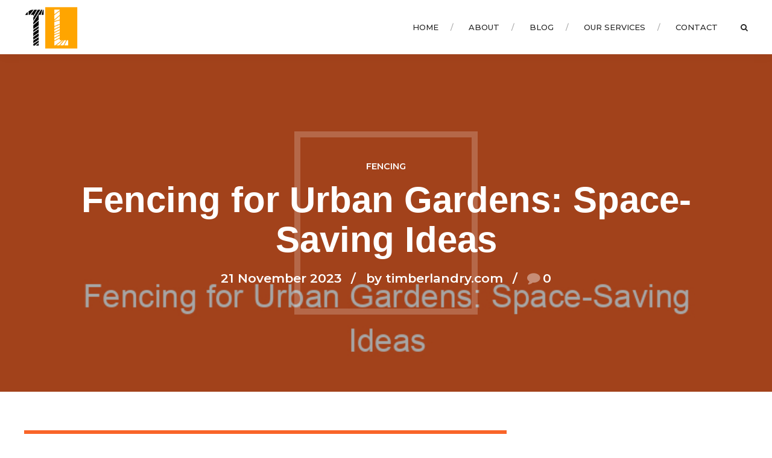

--- FILE ---
content_type: text/css
request_url: https://www.timberlandry.com/wp-content/themes/prohauz/style.css?ver=6.2.8
body_size: 47977
content:
/* 
Theme Name: Prohauz
Theme URI: http://prohauz.bold-themes.com
Description: Responsive theme.
Version: 1.1.9
Author: BoldThemes
Author URI: http://bold-themes.com
Tags: one-column, right-sidebar, custom-menu, featured-images, sticky-post, theme-options, threaded-comments, translation-ready
Text Domain: prohauz
License: GNU General Public License version 3.0 & Envato Regular/Extended License
License URI:  http://www.gnu.org/licenses/gpl-3.0.html & http://themeforest.net/licenses

All PHP code is released under the GNU General Public Licence version 3.0
All HTML/CSS/JAVASCRIPT code is released under Envato's Regular/Extended License

[Table of contents]

1. Base
2. Typography
3. Bootstrap grid
4. Bold themes grid 
5. Template
6. Header
7. Footer
8. Post
9. Widgets
10. Elements
11. Color schemes
12. Woocommerce
13. Cost calculator
14. Advanced Progress Bar
15. Steps
16. Single Product
17. Typography etc responsive
18. Woocommerce screens
19. Fixes
20. Gutenberg
21. IE

*/
/* Fonts */
/* Template fonts, edit in config.php  */
/* Base font */
/* Base menu font */
/* Headline fond */
/* Headline supertitle font */
/* Headline subtitle font */
/* Variables  */
/* Base font size */
/* Base font color */
/* Base bg color */
/* Base border color */
/* Sub bg color */
/* Base font color */
/* Base bg color */
/* Base border color */
/* Sub bg color */
/* Base border color */
/* Main color */
/* Dark main color */
/* Darker main color */
/* Very darker main color */
/* Light main color */
/* Very light main color */
/* Secondary color  */
/* Dark secondary color */
/* Darker secondary color */
/* Light secondary color */
/* Base gutter width */
/* Sidebar width (%) */
/* Padding between sidebar and sontent */
/* Left and right page padding for boxed content */
/* Default spacing in grid gallery */
/* Defines logo height and menu line height */
/* Defines menu height whwn below menu */
/* Top and bottom padding of the whole horizontal menu (px) */
/* Padding between horizontal menu elements (px) */
/* Width of the vertical menu (px) */
/* dropdown width (px) */
/* Base font size */
/* Small icon size */
/* Small icon size */
/* Small icon size */
/* Small icon size */
/* Small icon size */
/* Soft border radius */
/* Soft border radius */
/* Mixins */
/* @ include btMaxLines(lines, line-height); */
/* @fragment btClear; */
/* Aliases */
/* Cost calculator specific */
/* Reset */
article,
aside,
details,
figcaption,
figure,
footer,
header,
hgroup,
main,
nav,
section,
summary,
audio,
canvas,
video {
    display: block;
    }
audio,
canvas,
video {
    display: inline-block;
    }
*:focus,
* {
    outline: none;
    outline: 0;
    }
.touch * {
    -webkit-tap-highlight-color: rgba(0,0,0,0);
    -webkit-focus-ring-color: rgba(0,0,0,0);
    }
button::-moz-focus-inner {
    border: 0;
    }
audio:not([controls]) {
    display: none;
    height: 0;
    }
html,
body {
    margin: 0;
    padding: 0;
    }
*,
*:after,
*:before {
    -webkit-box-sizing: border-box;
    -moz-box-sizing: border-box;
    box-sizing: border-box;
    padding: 0;
    margin: 0;
    background-repeat: no-repeat;
    }

/* FloatClears */
.btClear:after {
    content: " ";
    display: table;
    width: 100%;
    clear: both;
    }

/* Text meant only for screen readers. */
.screen-reader-text {
    clip: rect(1px,1px,1px,1px);
    position: absolute !important;
    height: 1px;
    width: 1px;
    overflow: hidden;
    }
.screen-reader-text:focus {
    background-color: #f1f1f1;
    border-radius: 3px;
    -webkit-box-shadow: 0 0 2px 2px rgba(0,0,0,.6);
    box-shadow: 0 0 2px 2px rgba(0,0,0,.6);
    clip: auto !important;
    color: #21759b;
    display: block;
    font-size: 14px;
    font-size: .875rem;
    font-weight: bold;
    height: auto;
    left: 5px;
    line-height: normal;
    padding: 15px 23px 14px;
    text-decoration: none;
    top: 5px;
    width: auto;
    z-index: 100000;
    }

/* Skin */
.btDarkSkin {
    color: #fff;
    background-color: #252525;
    }
.btLightSkin {
    color: #252525;
    background-color: #fff;
    }
select,
textarea,
input,
.fancy-select .trigger {
    color: inherit;
    }
.btLightSkin select,
.btLightSkin textarea,
.btLightSkin input,
.btLightSkin .fancy-select .trigger,
.btDarkSkin .btLightSkin select,
.btDarkSkin .btLightSkin textarea,
.btDarkSkin .btLightSkin input,
.btDarkSkin .btLightSkin .fancy-select .trigger,
.btLightSkin .btDarkSkin .btLightSkin select,
.btLightSkin .btDarkSkin .btLightSkin textarea,
.btLightSkin .btDarkSkin .btLightSkin input,
.btLightSkin .btDarkSkin .btLightSkin .fancy-select .trigger {
    border: 1px solid rgba(0,0,0,.1);
    }
.btDarkSkin select,
.btDarkSkin textarea,
.btDarkSkin input,
.btDarkSkin .fancy-select .trigger,
.btLightSkin .btDarkSkin select,
.btLightSkin .btDarkSkin textarea,
.btLightSkin .btDarkSkin input,
.btLightSkin .btDarkSkin .fancy-select .trigger,
.btDarkSkin.btLightSkin .btDarkSkin select,
.btDarkSkin.btLightSkin .btDarkSkin textarea,
.btDarkSkin.btLightSkin .btDarkSkin input,
.btDarkSkin.btLightSkin .btDarkSkin .fancy-select .trigger {
    border: 1px solid rgba(255,255,255,.5);
    }

/*
.btHardRoundedButtons any(select, textarea, input, .fancy-select .trigger) { {border-radius: 50%;}
.btSoftRoundedButtons any(select, textarea, input, .fancy-select .trigger) { {border-radius: 5px;}
*/
/* Form elements */
select,
input {
    font-family: "Roboto";
    }
input:not([type='checkbox']):not([type='radio']),
button {
    -webkit-appearance: none;
    }
input:not([type='checkbox']):not([type='radio']),
textarea,
select {
    outline: none;
    font: inherit;
    line-height: 1;
    width: 100%;
    display: block;
    padding: .8em;
    background: transparent;
    color: inherit;
    -webkit-appearance: none;
    }
.btTextRight input:not([type='checkbox']):not([type='radio']),
.btTextRight textarea,
.btTextRight select {
    text-align: right;
    }
select {
    height: 3.2em;
    }
input:not([type='checkbox']):not([type='radio']),
.fancy-select .trigger,
.btQuoteBooking .ddcommon.borderRadiusTp .ddTitleText {
    height: 3.2em;
    line-height: 3.2;
    }

/* Fancy select */
.fancy-select {
    position: relative;
    }
.fancy-select .trigger {
    overflow: hidden;
    white-space: nowrap;
    -o-text-overflow: ellipsis;
    text-overflow: ellipsis;
    position: relative;
    cursor: pointer;
    padding: 0 0 0 1em;
    }
.btHardRoundedButtons .fancy-select .trigger {
    border-radius: 50px;
    }
.btSoftRoundedButtons .fancy-select .trigger {
    border-radius: 4px;
    }
.rtl .fancy-select .trigger {
    padding: 0 1em 0 0;
    }
.fancy-select .trigger:before {
    content: '\f078';
    font-family: FontAwesome;
    display: block;
    float: right;
    padding-right: 1em;
    -webkit-transition: 150ms ease transform,150ms ease color;
    -moz-transition: 150ms ease transform,150ms ease color;
    transition: 150ms ease transform,150ms ease color;
    font-size: .9em;
    line-height: 3.4;
    }
.rtl .fancy-select .trigger:before {
    float: left;
    padding-right: 0;
    padding-left: 1em;
    }
.fancy-select .trigger.open:before {
    -webkit-transform: scaleY(-1);
    -moz-transform: scaleY(-1);
    -ms-transform: scaleY(-1);
    transform: scaleY(-1);
    }
.fancy-select .options {
    display: none;
    position: absolute;
    top: auto;
    left: 0;
    width: 100%;
    list-style: none;
    max-height: 320px;
    overflow: auto;
    border: 1px solid rgba(0,0,0,.07);
    background-color: #fff;
    color: #252525;
    }
.fancy-select .options.open {
    z-index: 20;
    display: block;
    }
.fancy-select .options.overflowing {
    top: auto;
    bottom: 2.4em;
    }
.fancy-select ul.options {
    padding: 0;
    margin: 0;
    }
.fancy-select ul.options li {
    cursor: pointer;
    padding-left: 1em;
    margin: 0;
    -webkit-transition: 150ms ease color;
    -moz-transition: 150ms ease color;
    transition: 150ms ease color;
    }
.fancy-select ul.options li:hover {
    color: #51acfb;
    }
.btHardRoundedButtons input:not([type='checkbox']):not([type='radio']),
.btHardRoundedButtons a.select2-choice {
    border-radius: 50px;
    }
.btSoftRoundedButtons input:not([type='checkbox']):not([type='radio']),
.btSoftRoundedButtons a.select2-choice {
    border-radius: 4px;
    }
.btHardRoundedButtons textarea,
.btHardRoundedButtons select {
    border-radius: 20px;
    }
.btSoftRoundedButtons textarea,
.btSoftRoundedButtons select {
    border-radius: 4px;
    }
input:not([type='checkbox']):not([type='radio']):not([type='submit']),
textarea,
.fancy-select .trigger {
    -webkit-transition: all 500ms ease;
    -moz-transition: all 500ms ease;
    transition: all 500ms ease;
    }
input:not([type='checkbox']):not([type='radio']):not([type='submit']):focus,
textarea:focus,
.fancy-select .trigger.open {
    -webkit-box-shadow: 0 0 4px 0 #dcdcdc;
    box-shadow: 0 0 4px 0 #dcdcdc;
    }
textarea {
    resize: vertical;
    line-height: inherit;
    }
button {
    font: inherit;
    cursor: pointer;
    }
.btDarkSkin input:not([type='checkbox']):not([type='radio']):not([type='submit']):focus,
.btLightSkin .btDarkSkin input:not([type='checkbox']):not([type='radio']):not([type='submit']):focus,
.btDarkSkin.btLightSkin .btDarkSkin input:not([type='checkbox']):not([type='radio']):not([type='submit']):focus,
.btDarkSkin textarea:focus,
.btLightSkin .btDarkSkin textarea:focus,
.btDarkSkin.btLightSkin .btDarkSkin textarea:focus,
.btDarkSkin .fancy-select .trigger.open,
.btLightSkin .btDarkSkin .fancy-select .trigger.open,
.btDarkSkin.btLightSkin .btDarkSkin .fancy-select .trigger.open {
    border: 1px solid #fff;
    }

/* Iframe resize fix */
/*:any( embed, iframe, img, figure ) {
	max-width: 100%;
	height: auto;
}*/
.bt-video-container {
    position: relative;
    padding-bottom: 56.25%;
    height: 0;
    overflow: hidden;
    }
.bt-video-container iframe,
.bt-video-container object,
.bt-video-container embed,
.bt-video-container video {
    position: absolute;
    top: 0;
    left: 0;
    width: 100%;
    height: 100%;
    }

/* Texts */
img,
figure {
    max-width: 100%;
    height: auto;
    }
pre code {
    display: block;
    }
pre {
    overflow: hidden;
    }
ins {
    text-decoration: none;
    }
hr {
    clear: both;
    }
.btContentHolder pre {
    margin: 0 0 30px;
    white-space: pre-wrap;
    padding: 20px;
    border: 1px solid rgba(0,0,0,.1);
    }

/* Label */
label {
    font-size: .8em;
    opacity: .6;
    font-weight: 500;
    }

/* Href */
a {
    text-decoration: none;
    -webkit-transition: all 200ms ease-in-out;
    -moz-transition: all 200ms ease-in-out;
    transition: all 200ms ease-in-out;
    color: inherit;
    }
.btContent a {
    color: #51acfb;
    }
a:hover {
    text-decoration: none;
    color: #51acfb;
    }
.btContent a:hover {
    color: inherit;
    }
.btText a {
    color: #51acfb;
    }
.btText a:hover {
    text-decoration: underline;
    }
a img {
    border: none;
    }
a,
a:active,
a:focus {
    outline: none;
    }

/* Base typography */
p,
dl,
address,
cite {
    margin: 0 0 1em;
    }
ul {
    margin: 0 0 1em 1em;
    padding: 0;
    }
ul ul {
    margin-bottom: 0;
    }
.rtl ul {
    margin: 0 1em 1em 0;
    }
.rtl ul ul {
    margin-bottom: 0;
    }
ol {
    margin: 0 0 1em 1em;
    padding: 0;
    }
ol ol {
    margin-bottom: 0;
    }
.rtl ol {
    margin: 0 1em 1em 0;
    }
.rtl ol ol {
    margin-bottom: 0;
    }
li {
    margin: 0 0 0 .5em;
    padding: 0;
    }
.btText li {
    margin-left: 1em;
    }
dt {
    font-weight: 600;
    }
dd {
    margin: 0 0 1.5em 1.5em;
    }
dd p {
    display: inline;
    }
dd:after {
    content: ' ';
    display: table;
    clear: both;
    }
figcaption {
    font-size: inherit;
    }

/* Base font */
html {
    font-size: 16px;
    }
body {
    font-family: "Roboto",Arial,sans-serif;
    font-weight: 400;
    line-height: 1.7;
    background-size: cover;
    background-attachment: fixed;
    }
small {
    font-size: 14px;
    }

/* Headings */
h1,
h2,
h3,
h4,
h5,
h6 {
    font-family: "Montserrat";
    }
h1:after,
h2:after,
h3:after,
h4:after,
h5:after,
h6:after {
    content: " ";
    display: table;
    width: 100%;
    clear: both;
    }
h1,
h2,
h3,
h4,
h5,
h6 {
    clear: both;
    padding: 0 0 .4em;
    line-height: 1.4;
    margin: 0;
    font-weight: 700;
    }
.btHeadingWeight_default h1,
.btHeadingWeight_default h2,
.btHeadingWeight_default h3,
.btHeadingWeight_default h4,
.btHeadingWeight_default h5,
.btHeadingWeight_default h6 {
    font-weight: 700;
    }
.btHeadingWeight_bolder h1,
.btHeadingWeight_bolder h2,
.btHeadingWeight_bolder h3,
.btHeadingWeight_bolder h4,
.btHeadingWeight_bolder h5,
.btHeadingWeight_bolder h6 {
    font-weight: 800;
    }
.btHeadingWeight_bold h1,
.btHeadingWeight_bold h2,
.btHeadingWeight_bold h3,
.btHeadingWeight_bold h4,
.btHeadingWeight_bold h5,
.btHeadingWeight_bold h6 {
    font-weight: 700;
    }
.btHeadingWeight_semi-bold h1,
.btHeadingWeight_semi-bold h2,
.btHeadingWeight_semi-bold h3,
.btHeadingWeight_semi-bold h4,
.btHeadingWeight_semi-bold h5,
.btHeadingWeight_semi-bold h6 {
    font-weight: 600;
    }
.btHeadingWeight_medium h1,
.btHeadingWeight_medium h2,
.btHeadingWeight_medium h3,
.btHeadingWeight_medium h4,
.btHeadingWeight_medium h5,
.btHeadingWeight_medium h6 {
    font-weight: 500;
    }
.btHeadingWeight_normal h1,
.btHeadingWeight_normal h2,
.btHeadingWeight_normal h3,
.btHeadingWeight_normal h4,
.btHeadingWeight_normal h5,
.btHeadingWeight_normal h6 {
    font-weight: 400;
    }
.btHeadingWeight_light h1,
.btHeadingWeight_light h2,
.btHeadingWeight_light h3,
.btHeadingWeight_light h4,
.btHeadingWeight_light h5,
.btHeadingWeight_light h6 {
    font-weight: 300;
    }
.btHeadingWeight_lighter h1,
.btHeadingWeight_lighter h2,
.btHeadingWeight_lighter h3,
.btHeadingWeight_lighter h4,
.btHeadingWeight_lighter h5,
.btHeadingWeight_lighter h6 {
    font-weight: 200;
    }
.btHeadingWeight_thin h1,
.btHeadingWeight_thin h2,
.btHeadingWeight_thin h3,
.btHeadingWeight_thin h4,
.btHeadingWeight_thin h5,
.btHeadingWeight_thin h6 {
    font-weight: 100;
    }
h1 {
    font-size: 3em;
    }
h2 {
    font-size: 2.5em;
    }
h3 {
    font-size: 2em;
    }
h4 {
    font-size: 1.75em;
    }
h5 {
    font-size: 1.5em;
    }
h6 {
    font-size: 1.25em;
    }

/* Blockquotes */
blockquote {
    display: block;
    font-family: "Montserrat";
    margin: 0;
    font-size: 1.8em;
    font-weight: 600;
    line-height: 2em;
    position: relative;
    min-height: 10.5em;
    }
blockquote:after {
    content: " ";
    display: table;
    width: 100%;
    clear: both;
    }
blockquote p {
    line-height: 1.8;
    text-align: center;
    margin: 0;
    padding: 0;
    }
blockquote:before {
    content: '\f10d';
    font-family: FontAwesome;
    display: block;
    font-size: 1.5em;
    line-height: 1;
    padding: 1em 0 .5em 0;
    text-align: center;
    color: #252525;
    }
.btDarkSkin blockquote:before,
.btLightSkin .btDarkSkin blockquote:before,
.btDarkSkin.btLightSkin .btDarkSkin blockquote:before {
    color: #fff;
    }
blockquote:after {
    content: ' ';
    z-index: -1;
    border: 10px solid;
    border-color: #51acfb;
    width: 10.5em;
    height: 10.5em;
    position: absolute;
    top: 0;
    left: 0;
    right: 0;
    bottom: 0;
    margin: auto;
    display: block;
    }
cite {
    font-family: "Montserrat";
    font-weight: 600;
    opacity: .6;
    font-style: normal;
    text-align: center;
    display: block;
    font-size: 1rem;
    }

/* Tables */
.btContentHolder table {
    width: 100%;
    margin: 0 0 1em;
    border-collapse: collapse;
    text-align: initial;
    border: 1px solid rgba(0,0,0,.07);
    }
.btContentHolder table td,
.btContentHolder table th {
    padding: 1em;
    border: 1px solid rgba(0,0,0,.07);
    }
.btContentHolder table th {
    text-align: left;
    font-weight: normal;
    }
.btContentHolder table thead th {
    font-weight: normal;
    }
.bt_bb_layout_boxed_600 .bt_bb_cell {
    width: 600px;
    max-width: -webkit-calc(100% - 80px);
    max-width: -moz-calc(100% - 80px);
    max-width: calc(100% - 80px);
    }
.bt_bb_layout_boxed_700 .bt_bb_cell {
    width: 700px;
    max-width: -webkit-calc(100% - 80px);
    max-width: -moz-calc(100% - 80px);
    max-width: calc(100% - 80px);
    }
.bt_bb_layout_boxed_800 .bt_bb_cell {
    width: 800px;
    max-width: -webkit-calc(100% - 80px);
    max-width: -moz-calc(100% - 80px);
    max-width: calc(100% - 80px);
    }
.bt_bb_layout_boxed_900 .bt_bb_cell {
    width: 900px;
    max-width: -webkit-calc(100% - 80px);
    max-width: -moz-calc(100% - 80px);
    max-width: calc(100% - 80px);
    }
.bt_bb_layout_boxed_1000 .bt_bb_cell {
    width: 1000px;
    max-width: -webkit-calc(100% - 80px);
    max-width: -moz-calc(100% - 80px);
    max-width: calc(100% - 80px);
    }
.bt_bb_layout_boxed_1100 .bt_bb_cell {
    width: 1100px;
    max-width: -webkit-calc(100% - 80px);
    max-width: -moz-calc(100% - 80px);
    max-width: calc(100% - 80px);
    }
.bt_bb_layout_boxed_1200 .bt_bb_cell {
    width: 1200px;
    max-width: -webkit-calc(100% - 80px);
    max-width: -moz-calc(100% - 80px);
    max-width: calc(100% - 80px);
    }
.bt_bb_layout_boxed_1400 .bt_bb_cell {
    width: 1400px;
    max-width: -webkit-calc(100% - 80px);
    max-width: -moz-calc(100% - 80px);
    max-width: calc(100% - 80px);
    }

/* Added bootstrap visible / hidden classes */
@media (max-width: 480px) {
.visible-xs {
    display: block !important;
    }
}

@media (min-width: 480px) and (max-width:767px) {
.visible-ms {
    display: block !important;
    }
}

@media (min-width: 768px) and (max-width: 991px) {
.visible-sm {
    display: block !important;
    }
}

@media (min-width: 992px) and (max-width: 1199px) {
.visible-md {
    display: block !important;
    }
}

@media (min-width: 1200px) {
.visible-lg {
    display: block !important;
    }
}

@media (max-width: 480px) {
.hidden-xs {
    display: none !important;
    }
}

@media (min-width: 480px) and (max-width: 767px) {
.hidden-ms {
    display: none !important;
    }
}

@media (min-width: 768px) and (max-width: 991px) {
.hidden-sm {
    display: none !important;
    }
}

@media (min-width: 992px) and (max-width: 1199px) {
.hidden-md {
    display: none !important;
    }
}

@media (min-width: 1200px) {
.hidden-lg {
    display: none !important;
    }
}

@media (max-width: 580px) {
.bt_bb_column[data-width="3"] {
    -webkit-flex-basis: 100%;
    flex-basis: 100%;
    max-width: 100%;
    }
}

html,
body {
    min-height: 100vh;
    }
body:not(.btPageTransitions) {
    min-height: 101vh;
    }

/*html {
	overflow-x: hidden;
}*/
/* RTL support */
body.rtl {
    direction: rtl;
    unicode-bidi: embed;
    }

/* Template base */
.btContentWrap {
    -webkit-transition: transform 1s cubic-bezier(.230,1,.320,1);
    -moz-transition: transform 1s cubic-bezier(.230,1,.320,1);
    transition: transform 1s cubic-bezier(.230,1,.320,1);
    }
.btContentWrap:after {
    content: " ";
    display: table;
    width: 100%;
    clear: both;
    }
.btSiteFooter {
    -webkit-transition: transform 1s cubic-bezier(.230,1,.320,1),padding-top 300ms ease;
    -moz-transition: transform 1s cubic-bezier(.230,1,.320,1),padding-top 300ms ease;
    transition: transform 1s cubic-bezier(.230,1,.320,1),padding-top 300ms ease;
    }
.btPageWrap {
    position: relative;
    overflow: hidden;
    -webkit-transition: transform 1s cubic-bezier(.230,1,.320,1);
    -moz-transition: transform 1s cubic-bezier(.230,1,.320,1);
    transition: transform 1s cubic-bezier(.230,1,.320,1);
    }
.btPageWrap:after {
    content: " ";
    display: table;
    width: 100%;
    clear: both;
    }

/* Z indexes */
.mainHeader,
.btVerticalHeaderTop {
    z-index: 10002;
    }
.btPreloader {
    z-index: 10004;
    }

/* Gutter port keeps width */
.port {
    width: 100%;
    padding: 0 40px;
    }
.gutter .port {
    max-width: 1280px;
    margin: auto;
    }
.btWithSidebar .btContent .gutter .port {
    padding: 0;
    }
@media (max-width: 1279px) {
.gutter .port {
    width: 100%;
    max-width: none;
    padding-left: 40px;
    padding-right: 40px;
    }
.btMenuVerticalRight .btVerticalMenuTrigger {
    margin: 0;
    }
}

/* Content holder and sidebars*/
.btNoSidebar .btContentHolder,
.btNoSidebar .btContent {
    width: auto;
    padding: 0;
    }
:not(.bt_bb_plugin_active).btNoSidebar .btPageHeadline + .btContentHolder .btContent {
    max-width: 1280px;
    margin-left: auto;
    margin-right: auto;
    padding: 4em 40px 0;
    }
:not(.bt_bb_plugin_active).btNoSidebar .btPageHeadline + .btContentHolder .btContent .gutter .port {
    padding-left: 0;
    padding-right: 0;
    }
:not(.bt_bb_plugin_active).btNoSidebar .btPageHeadline + .btContentHolder .btContent > article:first-child {
    margin-top: 0;
    }
.btWithSidebar .btContentHolder {
    max-width: 1280px;
    margin: auto;
    padding: 4em 40px 4em;
    display: -ms-flexbox;
    display: -webkit-flex;
    display: flex;
    }
.btWithSidebar .btContentHolder .btContent {
    width: 75%;
    }
.btWithSidebar .btContentHolder .btSidebar {
    width: 25%;
    padding: 0;
    }
.btSidebarLeft.btWithSidebar .btContentHolder {
    -webkit-flex-direction: row-reverse;
    -ms-flex-direction: row-reverse;
    flex-direction: row-reverse;
    }
.btSidebarLeft.btWithSidebar .btContentHolder .btSidebar {
    padding-right: 40px;
    }
.rtl.btSidebarLeft.btWithSidebar .btContentHolder .btSidebar {
    padding-right: 0;
    padding-left: 40px;
    }
.btSidebarLeft.btWithSidebar .btContentHolder .btContent {
    padding-left: 40px;
    }
.rtl.btSidebarLeft.btWithSidebar .btContentHolder .btContent {
    padding-left: 0;
    padding-right: 40px;
    }
.btSidebarRight.btWithSidebar .btContentHolder .btSidebar {
    padding-left: 40px;
    }
.rtl.btSidebarRight.btWithSidebar .btContentHolder .btSidebar {
    padding-left: 0;
    padding-right: 40px;
    }
.btSidebarRight.btWithSidebar .btContentHolder .btContent {
    padding-right: 40px;
    }
.rtl.btSidebarRight.btWithSidebar .btContentHolder .btContent {
    padding-right: 0;
    padding-left: 40px;
    }

/* Responsive */
@media (max-width: 768px) {
.btWithSidebar.btSidebarRight .btContentHolder,
.btWithSidebar.btSidebarLeft .btContentHolder {
    display: block;
    }
.btWithSidebar.btSidebarRight .btContentHolder .btContent,
.btWithSidebar.btSidebarLeft .btContentHolder .btContent,
.btWithSidebar.btSidebarRight .btContentHolder .btSidebar,
.btWithSidebar.btSidebarLeft .btContentHolder .btSidebar {
    width: auto;
    float: none;
    padding: 0;
    }
.btWithSidebar.btSidebarRight .btContentHolder .btSidebar,
.btWithSidebar.btSidebarLeft .btContentHolder .btSidebar {
    padding-top: 4em;
    }
}

/* Preloader */
.btPreloader {
    display: -ms-flexbox;
    display: -webkit-flex;
    display: flex;
    -webkit-align-items: center;
    -ms-flex-align: center;
    align-items: center;
    position: fixed;
    top: 0;
    left: 0;
    bottom: 0;
    background-color: inherit;
    width: 100%;
    vertical-align: middle;
    text-align: center;
    -webkit-transform: translateY(0);
    -moz-transform: translateY(0);
    -ms-transform: translateY(0);
    transform: translateY(0);
    opacity: 1;
    -webkit-transition: all .3s ease,opacity .3s ease;
    -moz-transition: all .3s ease,opacity .3s ease;
    transition: all .3s ease,opacity .3s ease;
    }
.btPreloader .animation {
    display: block;
    width: 100%;
    -webkit-transform: translateY(0) scale(1);
    -moz-transform: translateY(0) scale(1);
    -ms-transform: translateY(0) scale(1);
    transform: translateY(0) scale(1);
    -webkit-transition: transform .3s ease,opacity .3s ease;
    -moz-transition: transform .3s ease,opacity .3s ease;
    transition: transform .3s ease,opacity .3s ease;
    }
.btAccentDarkHeader .btPreloader .animation > div:first-child,
.btLightAccentHeader .btPreloader .animation > div:first-child,
.btTransparentLightHeader .btPreloader .animation > div:first-child {
    border-radius: 10px;
    padding: .7em 1.2em;
    display: inline-block;
    background-color: #51acfb;
    }
.btPreloader .animation > div img {
    margin: 0 auto;
    }
.btPreloader .animation p {
    font-size: .8em;
    font-family: "Montserrat";
    opacity: .5;
    font-weight: 600;
    }
.btRemovePreloader .btPreloader {
    -webkit-transform: translateY(-100%) scale(0);
    -moz-transform: translateY(-100%) scale(0);
    -ms-transform: translateY(-100%) scale(0);
    transform: translateY(-100%) scale(0);
    opacity: 0;
    -webkit-transition: transform ease 1s,opacity ease 1s;
    -moz-transition: transform ease 1s,opacity ease 1s;
    transition: transform ease 1s,opacity ease 1s;
    }
.btRemovePreloader .btPreloader .animation {
    -webkit-transform: translateY(0) scale(.9);
    -moz-transform: translateY(0) scale(.9);
    -ms-transform: translateY(0) scale(.9);
    transform: translateY(0) scale(.9);
    opacity: 0;
    -webkit-transition: transform .5s ease,opacity ease .5s;
    -moz-transition: transform .5s ease,opacity ease .5s;
    transition: transform .5s ease,opacity ease .5s;
    }
.btPreloader .animation .preloaderLogo {
    height: 135px;
    -webkit-transform: scale(1);
    -moz-transform: scale(1);
    -ms-transform: scale(1);
    transform: scale(1);
    -webkit-transition: all .5s ease;
    -moz-transition: all .5s ease;
    transition: all .5s ease;
    width: auto;
    display: block;
    line-height: 1;
    }
.btMenuVerticalRightEnabled .btPreloader .animation .preloaderLogo,
.btMenuVerticalLeftEnabled .btPreloader .animation .preloaderLogo {
    height: 180px;
    }

/* Loader */
.btLoader {
    border-radius: 50%;
    width: 84px;
    height: 84px;
    margin: 30px auto 30px auto;
    font-size: 6px;
    position: relative;
    border: 2px solid transparent;
    border-top: 2px solid #51acfb !important;
    border-right: 2px solid #51acfb !important;
    border-radius: 50%;
    -webkit-animation: btLoader 2.5s infinite linear;
    -moz-animation: btLoader 2.5s infinite linear;
    animation: btLoader 2.5s infinite linear;
    }
.btLoader p:empty {
    display: none;
    }
.btLoader:before,
.btLoader:after {
    content: "";
    display: block;
    border-radius: 50%;
    position: absolute;
    border: 2px solid transparent;
    border-top: 2px solid #51acfb !important;
    border-right: 2px solid #51acfb !important;
    }
.btLoader:before {
    height: 76px;
    width: 76px;
    left: 2px;
    top: 2px;
    -webkit-animation: btLoader 2.2s infinite linear;
    -moz-animation: btLoader 2.2s infinite linear;
    animation: btLoader 2.2s infinite linear;
    opacity: .66;
    }
.btLoader:after {
    height: 68px;
    width: 68px;
    left: 6px;
    top: 6px;
    -webkit-animation: btLoader 1.2s infinite linear;
    -moz-animation: btLoader 1.2s infinite linear;
    animation: btLoader 1.2s infinite linear;
    opacity: .33;
    }
@-webkit-keyframes btLoader {
0% {
    -webkit-transform: rotate(0deg);
    -moz-transform: rotate(0deg);
    -ms-transform: rotate(0deg);
    transform: rotate(0deg);
    }
100% {
    -webkit-transform: rotate(359deg);
    -moz-transform: rotate(359deg);
    -ms-transform: rotate(359deg);
    transform: rotate(359deg);
    }
}

@-webkit-keyframes btLoader {
0% {
    -webkit-transform: rotate(0deg);
    transform: rotate(0deg);
    }
100% {
    -webkit-transform: rotate(359deg);
    transform: rotate(359deg);
    }
}

@-moz-keyframes btLoader {
0% {
    -moz-transform: rotate(0deg);
    transform: rotate(0deg);
    }
100% {
    -moz-transform: rotate(359deg);
    transform: rotate(359deg);
    }
}

@keyframes btLoader {
0% {
    -webkit-transform: rotate(0deg);
    -moz-transform: rotate(0deg);
    -ms-transform: rotate(0deg);
    transform: rotate(0deg);
    }
100% {
    -webkit-transform: rotate(359deg);
    -moz-transform: rotate(359deg);
    -ms-transform: rotate(359deg);
    transform: rotate(359deg);
    }
}

/* Error page */
.btErrorPage {
    min-height: 70vh;
    -webkit-align-items: center;
    -ms-flex-align: center;
    align-items: center;
    display: -ms-flexbox;
    display: -webkit-flex;
    display: flex;
    background-position: 10% bottom;
    background-size: initial;
    }
.btErrorPage .port {
    padding-top: 6em;
    padding-bottom: 6em;
    text-align: center;
    }

/* Password protected page */
.post-password-form {
    max-width: 85% !important;
    margin: 200px auto 50px auto !important;
    }

/* Breadcrumbs */
.btBreadCrumbs {
    text-transform: uppercase;
    }
.btBreadCrumbs span {
    display: inline-block;
    margin-left: 0;
    padding-left: 0;
    }
.btBreadCrumbs span:not(:last-child):after {
    content: ' ';
    display: inline-block;
    margin: -2px 10px 0 10px;
    letter-spacing: inherit;
    width: 4px;
    height: 4px;
    border-radius: 50%;
    line-height: inherit;
    vertical-align: middle;
    }
.btLightSkin .btBreadCrumbs span:not(:last-child):after,
.btDarkSkin .btLightSkin .btBreadCrumbs span:not(:last-child):after,
.btLightSkin .btDarkSkin .btLightSkin .btBreadCrumbs span:not(:last-child):after {
    background-color: #252525;
    }
.btDarkSkin .btBreadCrumbs span:not(:last-child):after,
.btLightSkin .btDarkSkin .btBreadCrumbs span:not(:last-child):after,
.btDarkSkin.btLightSkin .btDarkSkin .btBreadCrumbs span:not(:last-child):after {
    background-color: #fff;
    }

/* Page headline */
.btPageHeadline {
    background-color: rgba(0,0,0,.07);
    background-size: cover;
    }
.btPageHeadline header {
    -ms-word-wrap: break-word;
    word-wrap: break-word;
    }
.btMenuCenter .btPageHeadline header {
    margin: auto;
    }
.btPageHeadline header .bt_bb_headline_subheadline .star-rating span:before {
    color: #fff;
    }
.btPageHeadline .bt_bb_port {
    padding-bottom: 4em;
    padding-top: 4em;
    }
body.btBelowMenu .btPageHeadline .bt_bb_port {
    padding-top: 16em;
    }
.btPageHeadline.btHeadlineSquare header {
    text-align: center;
    }
.btPageHeadline.btHeadlineSquare .bt_bb_port {
    padding-bottom: 8em;
    padding-top: 8em;
    }
body.btBelowMenu .btPageHeadline.btHeadlineSquare .bt_bb_port {
    padding-top: 14em;
    }

/* Boxed page */
.btBoxedPage .btPageWrap {
    max-width: 1200px;
    -webkit-box-shadow: 0 0 20px 0 rgba(0,0,0,.15);
    box-shadow: 0 0 20px 0 rgba(0,0,0,.15);
    margin-bottom: 3em;
    margin: 0 auto 3em;
    border-bottom-left-radius: 15px;
    border-bottom-right-radius: 15px;
    overflow: initial;
    }
.btStickyHeaderActive.btBoxedPage .mainHeader {
    max-width: 1200px;
    }
.btLightSkin.btBoxedPage .btContentWrap {
    background-color: #fff;
    }
.btDarkSkin.btBoxedPage .btContentWrap {
    background-color: #252525;
    }
.btErrorPage {
    min-height: 70vh;
    -webkit-align-items: center;
    -ms-flex-align: center;
    align-items: center;
    display: -ms-flexbox;
    display: -webkit-flex;
    display: flex;
    }
.btErrorPage .port {
    padding-top: 6em;
    padding-bottom: 6em;
    }

/* No search results */
.btNoSearchResults .bt_bb_port {
    display: block;
    max-width: 1260px;
    margin: 0 auto;
    }
.btNoSearchResults .bt_bb_port #searchform {
    display: -ms-flexbox;
    display: -webkit-flex;
    display: flex;
    -webkit-flex-wrap: wrap;
    -ms-flex-wrap: wrap;
    flex-wrap: wrap;
    }
.btNoSearchResults .bt_bb_port #searchform input[type='search'] {
    -webkit-flex-basis: 75%;
    flex-basis: 75%;
    margin-right: 1em;
    }
.btNoSearchResults .bt_bb_port #searchform input[type='submit'] {
    -webkit-flex-basis: 20%;
    flex-basis: 20%;
    height: auto;
    cursor: pointer;
    text-transform: uppercase;
    font-size: .9em;
    line-height: 1;
    font-weight: 500;
    -webkit-box-shadow: 0 0 0 3em #51acfb inset;
    box-shadow: 0 0 0 3em #51acfb inset;
    color: #fff;
    -webkit-transition: all 300ms ease;
    -moz-transition: all 300ms ease;
    transition: all 300ms ease;
    }
.btNoSearchResults .bt_bb_port #searchform input[type='submit']:hover {
    -webkit-box-shadow: 0 0 0 2px #51acfb inset;
    box-shadow: 0 0 0 2px #51acfb inset;
    color: #51acfb;
    }
@media (max-width: 620px) {
.btNoSearchResults .bt_bb_port #searchform {
    display: block;
    }
.btNoSearchResults .bt_bb_port #searchform input[type='search'] {
    margin-right: 0;
    margin-bottom: 1em;
    }
}

/* Header */
.mainHeader {
    width: 100%;
    position: absolute;
    background-color: inherit;
    -webkit-transform: translateY(0);
    -moz-transform: translateY(0);
    -ms-transform: translateY(0);
    transform: translateY(0);
    font-family: "Montserrat";
    -webkit-transition: opacity 300ms ease;
    -moz-transition: opacity 300ms ease;
    transition: opacity 300ms ease;
    visibility: hidden;
    opacity: 0;
    }
.btMenuInitFinished .mainHeader {
    visibility: initial;
    opacity: 1;
    }
.mainHeader:after {
    content: " ";
    display: table;
    width: 100%;
    clear: both;
    }
.mainHeader a {
    color: inherit;
    -webkit-transition: color 100ms linear;
    -moz-transition: color 100ms linear;
    transition: color 100ms linear;
    }
.mainHeader a:hover {
    color: #51acfb;
    }
.btPageTransitions .mainHeader {
    z-index: 1020;
    }

/* Below menu */
.btMenuHorizontal:not(.btBelowMenu) .mainHeader {
    -webkit-box-shadow: 0 0 20px 0 rgba(0,0,0,.05);
    box-shadow: 0 0 20px 0 rgba(0,0,0,.05);
    }

/* Main menu */
.btLogoArea {
    position: relative;
    z-index: 1;
    }
.menuPort {
    font-family: "Montserrat";
    font-size: 13px;
    }
.menuPort:after {
    content: " ";
    display: table;
    width: 100%;
    clear: both;
    }
.menuPort nav ul {
    list-style: none;
    display: block;
    margin: 0;
    padding: 0;
    -webkit-transition: all 100ms ease 0s;
    -moz-transition: all 100ms ease 0s;
    transition: all 100ms ease 0s;
    }
.menuPort nav ul li {
    display: block;
    margin: 0;
    padding: 0;
    position: relative;
    }
.menuPort nav ul li a {
    display: block;
    position: relative;
    padding: 1em 1em;
    font-weight: 500;
    font-size: 13px;
    -webkit-transition: all 300ms ease;
    -moz-transition: all 300ms ease;
    transition: all 300ms ease;
    }
.menuPort nav ul li a:after {
    content: "/";
    opacity: .4;
    position: absolute;
    right: -25px;
    }
.menuPort nav ul li a:hover {
    color: inherit;
    opacity: .8;
    text-decoration: none;
    }
.btCapitalizeMainMenuItems .menuPort nav ul li a {
    text-transform: uppercase;
    }
.menuPort nav ul li:last-child > a:after {
    display: none;
    }
.rtl .menuPort nav ul li:last-child > a:after {
    display: inline;
    }
.rtl .menuPort nav ul li:first-child > a:after {
    display: none;
    }
.menuPort nav ul ul li {
    -webkit-transition: opacity 300ms ease;
    -moz-transition: opacity 300ms ease;
    transition: opacity 300ms ease;
    }
.menuPort nav ul ul li.on {
    opacity: 1;
    }
.menuPort ul > li > ul {
    opacity: 0;
    pointer-events: none;
    }
.menuPort nav > ul > li > a {
    line-height: 90px;
    padding: 0;
    }
.btBelowLogoArea .menuPort nav > ul > li > a {
    line-height: 50px;
    }
.menuPort nav ul ul li a {
    font-weight: 500;
    }

/* Logo and triggers */
.btTextLogo {
    font-family: "Montserrat";
    font-size: 2em;
    font-weight: 800;
    line-height: 90px;
    }
.btMenuVertical .btTextLogo {
    line-height: 54px;
    }
.btLogoArea .logo {
    line-height: 0;
    float: left;
    }
.btMenuVertical .btLogoArea .logo {
    -webkit-transform: none !important;
    -moz-transform: none !important;
    -ms-transform: none !important;
    transform: none !important;
    }
.rtl .btLogoArea .logo {
    float: right;
    }
.btLogoArea .logo img {
    height: 90px;
    width: auto;
    display: block;
    }
.btMenuVertical .btLogoArea .logo img {
    height: 54px;
    }
.btMenuCenter .btLogoArea .logo img {
    margin: auto;
    }
.btLogoArea .logo img.btAltLogo {
    display: none;
    }

/* Hide menu */
.btMenuHorizontal.btHideMenu .btHorizontalMenuTrigger {
    display: block;
    position: relative;
    z-index: 1;
    }
.btStickyHeaderActive.btMenuHorizontal.btHideMenu .btHorizontalMenuTrigger .bt_bb_icon {
    margin: 15.75px 0;
    }
.btMenuHorizontal.btHideMenu .menuPort {
    opacity: 0;
    -webkit-transition: opacity 1s ease;
    -moz-transition: opacity 1s ease;
    transition: opacity 1s ease;
    pointer-events: none;
    }
.btShowMenu.btMenuHorizontal.btHideMenu .menuPort {
    opacity: 1 !important;
    pointer-events: all;
    }
.btHorizontalMenuTrigger {
    display: none;
    float: right;
    margin: 0 0 0 .5em;
    font-size: 1.5em;
    }
.btHorizontalMenuTrigger .bt_bb_icon {
    width: 27px;
    height: 22.5px;
    position: relative;
    padding: 0;
    float: left;
    margin: 33.75px 0;
    }
.btHorizontalMenuTrigger .bt_bb_icon:before,
.btHorizontalMenuTrigger .bt_bb_icon:after {
    content: "";
    position: absolute;
    display: block;
    border-top-width: 2px;
    border-top-style: solid;
    left: 0;
    right: 0;
    top: 0;
    -webkit-transition: 300ms ease all;
    -moz-transition: 300ms ease all;
    transition: 300ms ease all;
    -webkit-transform: translateY(0);
    -moz-transform: translateY(0);
    -ms-transform: translateY(0);
    transform: translateY(0);
    -webkit-transform-origin: -.75px 1px;
    -moz-transform-origin: -.75px 1px;
    -ms-transform-origin: -.75px 1px;
    transform-origin: -.75px 1px;
    }
.btShowMenu .btHorizontalMenuTrigger .bt_bb_icon:before,
.btShowMenu .btHorizontalMenuTrigger .bt_bb_icon:after {
    -webkit-transform: rotate(45deg) translateY(0) !important;
    -moz-transform: rotate(45deg) translateY(0) !important;
    -ms-transform: rotate(45deg) translateY(0) !important;
    transform: rotate(45deg) translateY(0) !important;
    }
.btTransparentDarkHeader .btHorizontalMenuTrigger .bt_bb_icon:before,
.btOpacityLightHeader .btHorizontalMenuTrigger .bt_bb_icon:before,
.btAccentLightHeader .btHorizontalMenuTrigger .bt_bb_icon:before,
.btGreyLightHeader .btHorizontalMenuTrigger .bt_bb_icon:before,
.btLightDarkHeader .btHorizontalMenuTrigger .bt_bb_icon:before,
.btHasAltLogo.btStickyHeaderActive .btHorizontalMenuTrigger .bt_bb_icon:before,
.btTransparentDarkHeader.btHasAltLogo .btHorizontalMenuTrigger .bt_bb_icon:before,
.btLightDarkHeader.btHasAltLogo .btHorizontalMenuTrigger .bt_bb_icon:before,
.btTransparentDarkHeader .btHorizontalMenuTrigger .bt_bb_icon:after,
.btOpacityLightHeader .btHorizontalMenuTrigger .bt_bb_icon:after,
.btAccentLightHeader .btHorizontalMenuTrigger .bt_bb_icon:after,
.btGreyLightHeader .btHorizontalMenuTrigger .bt_bb_icon:after,
.btLightDarkHeader .btHorizontalMenuTrigger .bt_bb_icon:after,
.btHasAltLogo.btStickyHeaderActive .btHorizontalMenuTrigger .bt_bb_icon:after,
.btTransparentDarkHeader.btHasAltLogo .btHorizontalMenuTrigger .bt_bb_icon:after,
.btLightDarkHeader.btHasAltLogo .btHorizontalMenuTrigger .bt_bb_icon:after {
    border-top-color: #252525;
    }
.btTransparentLightHeader .btHorizontalMenuTrigger .bt_bb_icon:before,
.btAccentDarkHeader .btHorizontalMenuTrigger .bt_bb_icon:before,
.btLightAccentHeader .btHorizontalMenuTrigger .bt_bb_icon:before,
.btHasAltLogo .btHorizontalMenuTrigger .bt_bb_icon:before,
.btTransparentDarkHeader.btHasAltLogo.btStickyHeaderActive .btHorizontalMenuTrigger .bt_bb_icon:before,
.btTransparentLightHeader .btHorizontalMenuTrigger .bt_bb_icon:after,
.btAccentDarkHeader .btHorizontalMenuTrigger .bt_bb_icon:after,
.btLightAccentHeader .btHorizontalMenuTrigger .bt_bb_icon:after,
.btHasAltLogo .btHorizontalMenuTrigger .bt_bb_icon:after,
.btTransparentDarkHeader.btHasAltLogo.btStickyHeaderActive .btHorizontalMenuTrigger .bt_bb_icon:after {
    border-top-color: #fff;
    }
.btHorizontalMenuTrigger .bt_bb_icon:after {
    top: auto;
    bottom: 0;
    }
.btShowMenu .btHorizontalMenuTrigger .bt_bb_icon:after {
    -webkit-transform: rotate(-45deg) translateY(0) !important;
    -moz-transform: rotate(-45deg) translateY(0) !important;
    -ms-transform: rotate(-45deg) translateY(0) !important;
    transform: rotate(-45deg) translateY(0) !important;
    }
.btHorizontalMenuTrigger .bt_bb_icon .bt_bb_icon_holder:before {
    content: "";
    position: absolute;
    display: block;
    border-top-width: 2px;
    border-top-style: solid;
    left: 0;
    right: 0;
    top: 50%;
    margin-top: -1px;
    -webkit-transform: scaleX(1);
    -moz-transform: scaleX(1);
    -ms-transform: scaleX(1);
    transform: scaleX(1);
    }
.btShowMenu .btHorizontalMenuTrigger .bt_bb_icon .bt_bb_icon_holder:before {
    -webkit-transform: scaleX(0) !important;
    -moz-transform: scaleX(0) !important;
    -ms-transform: scaleX(0) !important;
    transform: scaleX(0) !important;
    }
.btTransparentDarkHeader .btHorizontalMenuTrigger .bt_bb_icon .bt_bb_icon_holder:before,
.btAccentLightHeader .btHorizontalMenuTrigger .bt_bb_icon .bt_bb_icon_holder:before,
.btGreyLightHeader .btHorizontalMenuTrigger .bt_bb_icon .bt_bb_icon_holder:before,
.btOpacityLightHeader .btHorizontalMenuTrigger .bt_bb_icon .bt_bb_icon_holder:before,
.btLightDarkHeader .btHorizontalMenuTrigger .bt_bb_icon .bt_bb_icon_holder:before,
.btHasAltLogo.btStickyHeaderActive .btHorizontalMenuTrigger .bt_bb_icon .bt_bb_icon_holder:before,
.btTransparentDarkHeader.btHasAltLogo .btHorizontalMenuTrigger .bt_bb_icon .bt_bb_icon_holder:before,
.btLightDarkHeader.btHasAltLogo .btHorizontalMenuTrigger .bt_bb_icon .bt_bb_icon_holder:before {
    border-top-color: #252525;
    }
.btTransparentLightHeader .btHorizontalMenuTrigger .bt_bb_icon .bt_bb_icon_holder:before,
.btAccentDarkHeader .btHorizontalMenuTrigger .bt_bb_icon .bt_bb_icon_holder:before,
.btLightAccentHeader .btHorizontalMenuTrigger .bt_bb_icon .bt_bb_icon_holder:before,
.btHasAltLogo .btHorizontalMenuTrigger .bt_bb_icon .bt_bb_icon_holder:before,
.btTransparentDarkHeader.btHasAltLogo.btStickyHeaderActive .btHorizontalMenuTrigger .bt_bb_icon .bt_bb_icon_holder:before {
    border-top-color: #fff;
    }
.btHorizontalMenuTrigger:hover {
    cursor: pointer;
    color: inherit;
    }
.btTransparentDarkHeader .btHorizontalMenuTrigger:hover .bt_bb_icon:before,
.btTransparentLightHeader .btHorizontalMenuTrigger:hover .bt_bb_icon:before,
.btOpacityLightHeader .btHorizontalMenuTrigger:hover .bt_bb_icon:before,
.btAccentLightHeader .btHorizontalMenuTrigger:hover .bt_bb_icon:before,
.btGreyLightHeader .btHorizontalMenuTrigger:hover .bt_bb_icon:before,
.btAccentDarkHeader .btHorizontalMenuTrigger:hover .bt_bb_icon:before,
.btLightDarkHeader .btHorizontalMenuTrigger:hover .bt_bb_icon:before,
.btHasAltLogo.btStickyHeaderActive .btHorizontalMenuTrigger:hover .bt_bb_icon:before,
.btTransparentDarkHeader .btHorizontalMenuTrigger:hover .bt_bb_icon:after,
.btTransparentLightHeader .btHorizontalMenuTrigger:hover .bt_bb_icon:after,
.btOpacityLightHeader .btHorizontalMenuTrigger:hover .bt_bb_icon:after,
.btAccentLightHeader .btHorizontalMenuTrigger:hover .bt_bb_icon:after,
.btGreyLightHeader .btHorizontalMenuTrigger:hover .bt_bb_icon:after,
.btAccentDarkHeader .btHorizontalMenuTrigger:hover .bt_bb_icon:after,
.btLightDarkHeader .btHorizontalMenuTrigger:hover .bt_bb_icon:after,
.btHasAltLogo.btStickyHeaderActive .btHorizontalMenuTrigger:hover .bt_bb_icon:after {
    border-top-color: #51acfb;
    }
.btLightAccentHeader .btHorizontalMenuTrigger:hover .bt_bb_icon:before,
.btLightAccentHeader .btHorizontalMenuTrigger:hover .bt_bb_icon:after {
    border-top-color: #252525;
    }
.btHorizontalMenuTrigger:hover .bt_bb_icon:before {
    -webkit-transform: translateY(-5px);
    -moz-transform: translateY(-5px);
    -ms-transform: translateY(-5px);
    transform: translateY(-5px);
    }
.btShowMenu .btHorizontalMenuTrigger:hover .bt_bb_icon:before {
    -webkit-transform: rotate(0) translateY(-5px);
    -moz-transform: rotate(0) translateY(-5px);
    -ms-transform: rotate(0) translateY(-5px);
    transform: rotate(0) translateY(-5px);
    }
.btHorizontalMenuTrigger:hover .bt_bb_icon:after {
    -webkit-transform: translateY(5px);
    -moz-transform: translateY(5px);
    -ms-transform: translateY(5px);
    transform: translateY(5px);
    }
.btShowMenu .btHorizontalMenuTrigger:hover .bt_bb_icon:after {
    -webkit-transform: rotate(0) translateY(5px);
    -moz-transform: rotate(0) translateY(5px);
    -ms-transform: rotate(0) translateY(5px);
    transform: rotate(0) translateY(5px);
    }
.btShowMenu .btHorizontalMenuTrigger:hover .bt_bb_icon .bt_bb_icon_holder:before {
    -webkit-transform: scaleX(1);
    -moz-transform: scaleX(1);
    -ms-transform: scaleX(1);
    transform: scaleX(1);
    }
.btTransparentDarkHeader .btHorizontalMenuTrigger:hover .bt_bb_icon .bt_bb_icon_holder:before,
.btTransparentLightHeader .btHorizontalMenuTrigger:hover .bt_bb_icon .bt_bb_icon_holder:before,
.btOpacityLightHeader .btHorizontalMenuTrigger:hover .bt_bb_icon .bt_bb_icon_holder:before,
.btAccentLightHeader .btHorizontalMenuTrigger:hover .bt_bb_icon .bt_bb_icon_holder:before,
.btGreyLightHeader .btHorizontalMenuTrigger:hover .bt_bb_icon .bt_bb_icon_holder:before,
.btAccentDarkHeader .btHorizontalMenuTrigger:hover .bt_bb_icon .bt_bb_icon_holder:before,
.btLightDarkHeader .btHorizontalMenuTrigger:hover .bt_bb_icon .bt_bb_icon_holder:before,
.btHasAltLogo.btStickyHeaderActive .btHorizontalMenuTrigger:hover .bt_bb_icon .bt_bb_icon_holder:before {
    border-top-color: #51acfb;
    }
.btLightAccentHeader .btHorizontalMenuTrigger:hover .bt_bb_icon .bt_bb_icon_holder:before {
    border-top-color: #252525;
    }

/* Only horizontal menu */
.btMenuHorizontal .menuPort nav > ul > li.current-menu-ancestor li.current-menu-ancestor > a,
.btMenuHorizontal .menuPort nav > ul > li.current-menu-ancestor li.current-menu-item > a,
.btMenuHorizontal .menuPort nav > ul > li.current-menu-item li.current-menu-ancestor > a,
.btMenuHorizontal .menuPort nav > ul > li.current-menu-item li.current-menu-item > a {
    color: #51acfb;
    }
.btMenuHorizontal .menuPort nav > ul > li.current-menu-ancestor > a:before,
.btMenuHorizontal .menuPort nav > ul > li.current-menu-item > a:before {
    content: ' ';
    display: block;
    position: absolute;
    z-index: 5;
    bottom: 0;
    left: 0;
    right: 0;
    pointer-events: none;
    height: 4px;
    opacity: 1;
    background-color: #51acfb;
    }
.btMenuHorizontal .menuPort nav > ul > li.current-menu-ancestor li.current-menu-ancestor > a,
.btMenuHorizontal .menuPort nav > ul > li.current-menu-ancestor li.current-menu-item > a,
.btMenuHorizontal .menuPort nav > ul > li.current-menu-item li.current-menu-ancestor > a,
.btMenuHorizontal .menuPort nav > ul > li.current-menu-item li.current-menu-item > a {
    color: #51acfb;
    }

/* Drop down menu */
.btMenuHorizontal .menuPort ul ul {
    background-color: #fff;
    }
.btMenuHorizontal .menuPort ul ul li a {
    padding-left: 1.5em;
    padding-right: 1.5em;
    color: #252525;
    }
.btMenuHorizontal .menuPort ul ul li a:hover {
    color: #51acfb;
    }
.btMenuHorizontal .menuPort ul ul li .subToggler {
    color: #252525;
    }
.btMenuHorizontal .menuPort ul ul li:not(:last-child) > a:after {
    content: ' ';
    display: block;
    position: absolute;
    left: 1.5em;
    right: 1.5em;
    bottom: 0;
    height: 1px;
    background-color: rgba(0,0,0,.1);
    }
.btMenuHorizontal .menuPort nav > ul > li > ul,
.btMenuHorizontal .menuPort nav > ul > li:not(.btMenuWideDropdown) > ul > li > ul {
    -webkit-transform: translateY(20px);
    -moz-transform: translateY(20px);
    -ms-transform: translateY(20px);
    transform: translateY(20px);
    opacity: 0;
    -webkit-transition: all 300ms ease;
    -moz-transition: all 300ms ease;
    transition: all 300ms ease;
    pointer-events: none;
    }
.btMenuHorizontal .menuPort nav > ul > li > ul a:after,
.btMenuHorizontal .menuPort nav > ul > li:not(.btMenuWideDropdown) > ul > li > ul a:after {
    display: none;
    }
.btMenuHorizontal .menuPort nav > ul > li.on > ul,
.btMenuHorizontal .menuPort nav > ul > li:not(.btMenuWideDropdown) > ul > li.on > ul {
    opacity: 1;
    -webkit-transform: translateY(0);
    -moz-transform: translateY(0);
    -ms-transform: translateY(0);
    transform: translateY(0);
    pointer-events: all;
    }
.btMenuHorizontal .menuPort nav > ul > li.btMenuWideDropdown:not(.on) > ul.bt_mega_menu_content * {
    pointer-events: none !important;
    }

/* Subtogglers */
.subToggler {
    display: none;
    cursor: pointer;
    position: absolute;
    top: 0;
    width: 45px;
    z-index: 80;
    padding: 0;
    text-align: center;
    }
.on > .subToggler {
    -webkit-transform: rotateX(180deg);
    -moz-transform: rotateX(180deg);
    -ms-transform: rotateX(180deg);
    transform: rotateX(180deg);
    }
body.btMenuVertical .subToggler {
    display: block !important;
    padding: 20px 0;
    line-height: 1;
    right: -10px;
    top: -8px;
    }
body.btMenuHorizontal .subToggler {
    right: 15px;
    line-height: 90px;
    }
body.rtl.btMenuHorizontal.btMenuCenterBelow .subToggler {
    right: auto;
    left: 0;
    }
body.btMenuHorizontal.rtl .subToggler {
    left: 15px;
    right: auto;
    }
body.btMenuHorizontal.btMenuBelowLogo .subToggler {
    line-height: 50px;
    }
body.btMenuHorizontal .menuPort ul ul .subToggler {
    right: 0;
    line-height: inherit;
    padding: 1em 0;
    }
body.btMenuHorizontal .menuPort .rightNav ul ul .subToggler {
    left: 0;
    right: auto;
    }
.subToggler:before {
    content: '\f107';
    font: normal 16px/1 FontAwesome;
    }
.touch .btMenuHorizontal .menuPort nav ul li .subToggler {
    display: block;
    }
.touch .btMenuHorizontal .menuPort nav ul li a:after {
    display: none;
    }

/* Horizontal menu, no need for override on responsive */
.btMenuHorizontal .menuPort > nav > ul > li {
    padding: 0 50px 0 0;
    }
.rtl.btMenuHorizontal .menuPort > nav > ul > li {
    padding: 0 0 0 50px;
    }
.rtl.btMenuHorizontal .menuPort > nav > ul > li:last-child {
    padding: 0;
    }
:not(.rtl).btMenuHorizontal .menuPort > nav > ul > li:last-child {
    padding: 0;
    }
html.touch :not(.rtl).btMenuHorizontal .menuPort > nav > ul > li.menu-item-has-children {
    padding: 0 50px 0 0;
    }
html.touch .rtl.btMenuHorizontal .menuPort > nav > ul > li.menu-item-has-children {
    padding: 0 0 0 50px;
    }
.btMenuHorizontal .menuPort > nav > ul > li > ul > li {
    font-size: .9em;
    }
.btMenuHorizontal .menuPort > nav > ul ul {
    position: absolute;
    width: 220px;
    right: 0;
    top: auto;
    margin: 0;
    pointer-events: none;
    -webkit-box-shadow: 0 0 10px 0 rgba(0,0,0,.2);
    box-shadow: 0 0 10px 0 rgba(0,0,0,.2);
    z-index: 1;
    padding: 0;
    }
.btMenuHorizontal .menuPort > nav > ul ul li {
    z-index: 4;
    float: none;
    }
.btMenuHorizontal .menuPort > nav > ul ul ul {
    display: block;
    top: 0;
    margin: 0;
    pointer-events: none;
    }
.btMenuHorizontal .menuPort > nav > ul li.current-menu-item ul,
.btMenuHorizontal .menuPort > nav > li.current-menu-ancestor ul {
    margin: 0;
    }
.btMenuHorizontal .menuPort > nav > ul > li {
    float: left;
    position: relative;
    z-index: 5;
    }
.rtl.btMenuHorizontal .menuPort > nav > ul > li {
    float: right;
    }
.btMenuHorizontal .menuPort > nav > ul > li > ul li a {
    -webkit-transition: all ease 300ms;
    -moz-transition: all ease 300ms;
    transition: all ease 300ms;
    }
.btMenuHorizontal .menuPort > nav > ul > li > ul li a:hover {
    -webkit-box-shadow: inset 5px 0 0 0 #51acfb;
    box-shadow: inset 5px 0 0 0 #51acfb;
    }
.btMenuHorizontal .menuPort > nav > ul > li:not(.btMenuWideDropdown) > ul li a {
    -webkit-transition: all ease 300ms;
    -moz-transition: all ease 300ms;
    transition: all ease 300ms;
    }
.btMenuHorizontal .menuPort > nav > ul > li:not(.btMenuWideDropdown) > ul li a:hover {
    -webkit-box-shadow: inset 5px 0 0 0 #51acfb;
    box-shadow: inset 5px 0 0 0 #51acfb;
    }
.btMenuHorizontal .menuPort > nav > ul > li:not(.btMenuWideDropdown) > ul li:first-child > a {
    -webkit-box-shadow: inset 0 5px 0 0 #51acfb;
    box-shadow: inset 0 5px 0 0 #51acfb;
    }
.btMenuHorizontal .menuPort > nav > ul > li:not(.btMenuWideDropdown) > ul li:first-child > a:hover {
    -webkit-box-shadow: inset 5px 5px 0 0 #51acfb;
    box-shadow: inset 5px 5px 0 0 #51acfb;
    }

/* Last menu item (FIX) */
.btMenuHorizontal .menuPort > nav > ul > li:last-child > ul {
    right: 0;
    left: auto;
    }
.btMenuHorizontal .menuPort > nav > ul > li:nth-last-child(2) > ul {
    right: 0;
    left: auto;
    }
.btMenuHorizontal .menuPort > nav > ul > li:last-child:not(.btMenuWideDropdown) > ul > li > ul {
    right: 0;
    left: -100%;
    }
.btMenuHorizontal .menuPort > nav > ul > li:nth-last-child(2):not(.btMenuWideDropdown) > ul > li > ul {
    right: 0;
    left: -100%;
    }

/* Rounded corners */
.btMenuHorizontal.btBelowMenu.btSoftRoundedButtons.btAccentDarkHeader .mainHeader.gutter,
.btMenuHorizontal.btBelowMenu.btSoftRoundedButtons.btAccentLightHeader .mainHeader.gutter,
.btMenuHorizontal.btBelowMenu.btSoftRoundedButtons.btGreyLightHeader .mainHeader.gutter,
.btMenuHorizontal.btBelowMenu.btSoftRoundedButtons.btLightAccentHeader .mainHeader.gutter,
.btMenuHorizontal.btBelowMenu.btSoftRoundedButtons.btLightDarkHeader .mainHeader.gutter,
.btMenuHorizontal.btBelowMenu.btSoftRoundedButtons.btAlternateDarkHeader .mainHeader.gutter,
.btMenuHorizontal.btBelowMenu.btSoftRoundedButtons.btAlternateLightHeader .mainHeader.gutter,
.btMenuHorizontal.btBelowMenu.btMenuHorizontal.btBelowMenu.btHardRoundedButtons.btAccentDarkHeader .mainHeader.gutter,
.btMenuHorizontal.btBelowMenu.btMenuHorizontal.btBelowMenu.btHardRoundedButtons.btAccentLightHeader .mainHeader.gutter,
.btMenuHorizontal.btBelowMenu.btMenuHorizontal.btBelowMenu.btHardRoundedButtons.btGreyLightHeader .mainHeader.gutter,
.btMenuHorizontal.btBelowMenu.btMenuHorizontal.btBelowMenu.btHardRoundedButtons.btLightAccentHeader .mainHeader.gutter,
.btMenuHorizontal.btBelowMenu.btMenuHorizontal.btBelowMenu.btHardRoundedButtons.btLightDarkHeader .mainHeader.gutter,
.btMenuHorizontal.btBelowMenu.btMenuHorizontal.btBelowMenu.btHardRoundedButtons.btAlternateDarkHeader .mainHeader.gutter,
.btMenuHorizontal.btBelowMenu.btMenuHorizontal.btBelowMenu.btHardRoundedButtons.btAlternateLightHeader .mainHeader.gutter {
    border-bottom-left-radius: 4px;
    border-bottom-right-radius: 4px;
    }

/* Menu positions */
.btMenuHorizontal .menuPort ul ul {
    right: auto;
    left: 0;
    }
.btMenuHorizontal .menuPort ul ul ul {
    left: 220px;
    right: auto;
    }
.rtl.btMenuHorizontal .menuPort ul ul ul {
    left: auto;
    right: 220px;
    }
.btMenuHorizontal .menuPort nav {
    float: left;
    padding-left: 50px;
    }
.rtl.btMenuHorizontal .menuPort nav {
    padding-right: 50px;
    padding-left: 0;
    }
.btMenuHorizontal.btMenuRight .menuPort nav {
    float: right;
    }

/* Uncomment this to allow last item switch
@media (max-width: math($(baseTemplateWidth)+$(dropdownWidth))px) {
	.btMenuHorizontal.btMenuRight {
		.menuPort > nav > ul > li:last-child ul {
			text-align: right;
			right: 0px;
			left: auto;
			.rtl& {
				left: 0px;
				right: 0;
			}
			ul {
				left: -$(dropdownWidth)px;
				right: auto;
				.rtl& {
					left: auto;
					right: -$(dropdownWidth)px;
				}
			}
		}
	}
}*/
/* Center Menu */
.btMenuHorizontal.btMenuCenter .logo {
    position: relative;
    z-index: 8;
    margin: 0 0 0 50%;
    }
.btMenuHorizontal.btMenuCenter .menuPort nav {
    float: none;
    }
.btMenuHorizontal.btMenuCenter .menuPort .leftNav {
    position: absolute;
    right: 50%;
    left: auto;
    padding: 0;
    padding-right: 50px;
    }
.btMenuHorizontal.btMenuCenter .menuPort .leftNav ul {
    float: right;
    }
.btMenuHorizontal.btMenuCenter .menuPort .leftNav ul ul {
    right: auto;
    left: -20px;
    }
.btMenuHorizontal.btMenuCenter .menuPort .leftNav ul ul ul {
    left: 220px;
    right: auto;
    }
.btMenuHorizontal.btMenuCenter .menuPort .rightNav {
    position: absolute;
    left: 50%;
    right: auto;
    padding-left: 50px;
    }
.btMenuHorizontal.btMenuCenter .menuPort .rightNav ul ul {
    right: -20px;
    left: auto;
    }
.btMenuHorizontal.btMenuCenter .menuPort .rightNav ul ul ul {
    right: 220px;
    left: auto;
    }
.btMenuHorizontal.btMenuCenter .menuPort .rightNav li {
    text-align: right;
    }
.btMenuHorizontal.btMenuCenterBelow .logo {
    float: none;
    text-align: center;
    }
.btMenuHorizontal.btMenuCenterBelow .logo img {
    margin-left: auto;
    margin-right: auto;
    }
.btMenuHorizontal.btMenuCenterBelow .gutter .port {
    position: relative;
    }
.btMenuHorizontal.btMenuCenterBelow .topBarInLogoArea {
    position: absolute;
    right: 40px;
    top: 0;
    }
.rtl.btMenuHorizontal.btMenuCenterBelow .topBarInLogoArea {
    right: auto;
    left: 40px;
    }
.btMenuHorizontal.btMenuCenterBelow .menuPort nav {
    float: none;
    text-align: center;
    }
.btMenuHorizontal.btMenuCenterBelow .menuPort nav ul li {
    float: none;
    display: inline-block;
    }
.btMenuHorizontal.btMenuCenterBelow .menuPort nav ul li ul li {
    display: block;
    text-align: left;
    }
.rtl.btMenuHorizontal.btMenuCenterBelow .menuPort nav {
    float: none !important;
    }
.rtl.btMenuHorizontal.btMenuCenterBelow .menuPort nav ul li {
    padding: 0 0 0 50px !important;
    }
.rtl.btMenuHorizontal.btMenuCenterBelow .menuPort nav ul li ul {
    left: 0;
    right: -20px;
    }
.rtl.btMenuHorizontal.btMenuCenterBelow .menuPort nav ul li ul li {
    text-align: right;
    }
.rtl.btMenuHorizontal.btMenuCenterBelow .menuPort nav ul li ul li ul {
    right: auto;
    left: -220px;
    }
.rtl.btMenuHorizontal.btMenuCenterBelow .menuPort nav ul li > a:after {
    left: auto;
    right: 0;
    }
.btMenuHorizontal.btMenuCenterBelow .topBarInMenu {
    position: absolute;
    right: 0;
    }
.rtl.btMenuHorizontal.btMenuCenterBelow .topBarInMenu {
    right: auto;
    left: 0;
    }

/* Wide menu */
html:not(.touch) body.btMenuHorizontal .menuPort > nav > ul > li.btMenuWideDropdown {
    position: static;
    }
html:not(.touch) body.btMenuHorizontal .menuPort > nav > ul > li.btMenuWideDropdown > ul {
    width: 100%;
    max-width: 1280px;
    left: auto;
    }
html:not(.touch) body.btMenuHorizontal .menuPort > nav > ul > li.btMenuWideDropdown > ul > li {
    top: auto;
    border-top: none !important;
    float: left;
    }
html:not(.touch) body.btMenuHorizontal .menuPort > nav > ul > li.btMenuWideDropdown > ul > li > a {
    border: none !important;
    color: #51acfb;
    -webkit-box-shadow: inset 0 5px 0 0 #51acfb;
    box-shadow: inset 0 5px 0 0 #51acfb;
    }
html:not(.touch) body.btMenuHorizontal .menuPort > nav > ul > li.btMenuWideDropdown > ul > li > a:hover {
    opacity: 1;
    -webkit-box-shadow: inset 5px 5px 0 0 #51acfb;
    box-shadow: inset 5px 5px 0 0 #51acfb;
    }
html:not(.touch) body.btMenuHorizontal .menuPort > nav > ul > li.btMenuWideDropdown > ul > li > ul > li > ul:before {
    display: none;
    }
html:not(.touch) body.btMenuHorizontal .menuPort > nav > ul > li.btMenuWideDropdown > ul > li > ul {
    opacity: 1;
    top: auto;
    margin: 0 !important;
    width: 100%;
    right: 0;
    left: 0;
    position: relative;
    -webkit-box-shadow: none;
    box-shadow: none;
    }
html:not(.touch) body.btMenuHorizontal .menuPort > nav > ul > li.btMenuWideDropdown > ul > li > ul > li:first-child > a {
    border-top: none !important;
    }
html:not(.touch) body.btMenuHorizontal .menuPort > nav > ul > li.btMenuWideDropdown > ul > li > li:not(:last-child) {
    border-left: 1px solid rgba(0,0,0,.1);
    }
html:not(.touch) body.btMenuHorizontal .menuPort > nav > ul > li.btMenuWideDropdown > ul > li ul:before {
    display: none;
    }
html:not(.touch) body.btMenuHorizontal .menuPort > nav > ul > li.btMenuWideDropdown.btMenuWideDropdownCols-3 ul.sub-menu {
    max-width: 750px;
    }
html:not(.touch) body.btMenuHorizontal .menuPort > nav > ul > li.btMenuWideDropdown > li {
    width: 100%;
    }
html:not(.touch) body.btMenuHorizontal .menuPort > nav > ul > li.btMenuWideDropdown > li .sub-menu {
    width: 100%;
    }
html:not(.touch) body.btMenuHorizontal .menuPort > nav > ul > li.btMenuWideDropdown.on > ul > li > ul {
    pointer-events: auto;
    }
html:not(.touch) body.btMenuLeft.btMenuHorizontal .menuPort > nav > ul > li.btMenuWideDropdown.btMenuWideDropdownCols-3 ul.sub-menu {
    right: auto;
    }
html:not(.touch) body.btMenuCenter.btMenuHorizontal .menuPort > nav.rightNav > ul > li.btMenuWideDropdown > ul {
    width: 300%;
    left: -200%;
    }
html:not(.touch) body.btMenuCenter.btMenuHorizontal .menuPort > nav.leftNav > ul > li.btMenuWideDropdown > ul {
    width: 300%;
    right: -200%;
    }
html:not(.touch) body.btMenuHorizontal .mainHeader li.btMenuWideDropdown.btMenuWideDropdownCols-0 > ul > li {
    width: INF% !important;
    }
html:not(.touch) body.btMenuHorizontal .mainHeader li.btMenuWideDropdown.btMenuWideDropdownCols-1 > ul > li {
    width: 100% !important;
    }
html:not(.touch) body.btMenuHorizontal .mainHeader li.btMenuWideDropdown.btMenuWideDropdownCols-2 > ul > li {
    width: 50% !important;
    }
html:not(.touch) body.btMenuHorizontal .mainHeader li.btMenuWideDropdown.btMenuWideDropdownCols-3 > ul > li {
    width: 33.33333% !important;
    }
html:not(.touch) body.btMenuHorizontal .mainHeader li.btMenuWideDropdown.btMenuWideDropdownCols-4 > ul > li {
    width: 25% !important;
    }
html:not(.touch) body.btMenuHorizontal .mainHeader li.btMenuWideDropdown.btMenuWideDropdownCols-5 > ul > li {
    width: 20% !important;
    }
html:not(.touch) body.btMenuHorizontal .mainHeader li.btMenuWideDropdown.btMenuWideDropdownCols-6 > ul > li {
    width: 16.66667% !important;
    }
html:not(.touch) body.btMenuHorizontal .mainHeader li.btMenuWideDropdown.btMenuWideDropdownCols-7 > ul > li {
    width: 14.28571% !important;
    }
html:not(.touch) body.btMenuHorizontal .mainHeader li.btMenuWideDropdown.btMenuWideDropdownCols-8 > ul > li {
    width: 12.5% !important;
    }
html:not(.touch) body.btMenuHorizontal .mainHeader li.btMenuWideDropdown.btMenuWideDropdownCols-9 > ul > li {
    width: 11.11111% !important;
    }
html:not(.touch) body.btMenuHorizontal .mainHeader li.btMenuWideDropdown.btMenuWideDropdownCols-10 > ul > li {
    width: 10% !important;
    }
html:not(.touch) body.btMenuHorizontal .mainHeader li.btMenuWideDropdown.btMenuWideDropdownCols-11 > ul > li {
    width: 9.09091% !important;
    }
html:not(.touch) body.btMenuHorizontal .mainHeader li.btMenuWideDropdown.btMenuWideDropdownCols-12 > ul > li {
    width: 8.33333% !important;
    }
html:not(.touch) body.btMenuHorizontal .mainHeader li.btMenuWideDropdown.btMenuWideDropdownCols-13 > ul > li {
    width: 7.69231% !important;
    }
html:not(.touch) body.btMenuHorizontal .mainHeader li.btMenuWideDropdown.btMenuWideDropdownCols-14 > ul > li {
    width: 7.14286% !important;
    }
html:not(.touch) body.btMenuHorizontal .mainHeader li.btMenuWideDropdown.btMenuWideDropdownCols-15 > ul > li {
    width: 6.66667% !important;
    }
html:not(.touch) body.btMenuHorizontal .mainHeader li.btMenuWideDropdown.btMenuWideDropdownCols-16 > ul > li {
    width: 6.25% !important;
    }
html:not(.touch) body.btMenuHorizontal .mainHeader li.btMenuWideDropdown.btMenuWideDropdownCols-17 > ul > li {
    width: 5.88235% !important;
    }
html:not(.touch) body.btMenuHorizontal .mainHeader li.btMenuWideDropdown.btMenuWideDropdownCols-18 > ul > li {
    width: 5.55556% !important;
    }
html:not(.touch) body.btMenuHorizontal .mainHeader li.btMenuWideDropdown.btMenuWideDropdownCols-19 > ul > li {
    width: 5.26316% !important;
    }
html:not(.touch) body.btMenuHorizontal .mainHeader li.btMenuWideDropdown.btMenuWideDropdownCols-20 > ul > li {
    width: 5% !important;
    }

/* Wide Menu - last menu item (FIX) */
.btMenuHorizontal header.mainHeader:not(.gutter) .menuPort > nav > ul > li:last-child:not:(.btMenuWideDropdown) > ul {
    right: 0 !important;
    left: auto !important;
    }
.btMenuHorizontal header.mainHeader:not(.gutter) .menuPort > nav > ul > li:last-child:not:(.btMenuWideDropdown) > ul > li > ul {
    right: 0 !important;
    left: -100% !important;
    }

/* Top bar */
.btMenuHorizontal .topBar {
    font-size: .8em;
    line-height: 2.5em;
    z-index: 2;
    }
.btMenuHorizontal .topBar .topBarPort {
    display: -ms-flexbox;
    display: -webkit-flex;
    display: flex;
    -webkit-align-items: center;
    -ms-flex-align: center;
    align-items: center;
    }
.btMenuHorizontal .topBar .topBarPort:after {
    content: " ";
    display: table;
    width: 100%;
    clear: both;
    }
.btMenuHorizontal .topBar .topBarPort:after,
.btMenuHorizontal .topBar .topBarPort:before {
    display: none;
    }
.btMenuHorizontal .topBarInMenu {
    line-height: inherit;
    float: right;
    height: 90px;
    margin-left: 25px;
    display: -ms-flexbox;
    display: -webkit-flex;
    display: flex;
    -webkit-align-items: center;
    -ms-flex-align: center;
    align-items: center;
    }
.rtl.btMenuHorizontal .topBarInMenu {
    float: left;
    margin-left: 0;
    margin-right: 25px;
    }
.btMenuHorizontal .topBarInMenu .topBarInMenuCell {
    line-height: 48px;
    vertical-align: middle;
    display: -ms-flexbox;
    display: -webkit-flex;
    display: flex;
    -webkit-align-items: center;
    -ms-flex-align: center;
    align-items: center;
    }
.btMenuHorizontal .btBelowLogoArea .topBarInMenu {
    height: 50px;
    line-height: 50px;
    }

/* Menu below logo */
.btMenuHorizontal.btMenuBelowLogo .btBelowLogoArea {
    padding: 0;
    z-index: 0;
    }
.btMenuHorizontal.btMenuBelowLogo .menuPort {
    clear: both;
    position: relative;
    margin: 0;
    float: none;
    padding: .5em 0;
    }
.btMenuHorizontal.btMenuBelowLogo .menuPort nav {
    padding: 0;
    }
.rtl.btMenuHorizontal.btMenuBelowLogo .menuPort nav {
    float: right;
    }
.rtl.btMenuHorizontal.btMenuBelowLogo .menuPort nav > ul > li {
    margin: 0 0 0 50px;
    }
.rtl.btMenuHorizontal.btMenuBelowLogo .menuPort nav > ul > li:last-child {
    margin: 0 !important;
    }

/* Header styles */
.btAccentDarkHeader:not(.btBelowMenu) .mainHeader,
.btAccentDarkHeader:not(.btBelowMenu) .btVerticalHeaderTop,
.btLightAccentHeader:not(.btBelowMenu) .mainHeader,
.btLightAccentHeader:not(.btBelowMenu) .btVerticalHeaderTop,
.btAccentLightHeader:not(.btBelowMenu) .mainHeader,
.btAccentLightHeader:not(.btBelowMenu) .btVerticalHeaderTop,
.btLightDarkHeader:not(.btBelowMenu) .mainHeader,
.btLightDarkHeader:not(.btBelowMenu) .btVerticalHeaderTop {
    -webkit-box-shadow: 0 0 10px 0 rgba(0,0,0,.2);
    box-shadow: 0 0 10px 0 rgba(0,0,0,.2);
    }
.btGreyLightHeader .mainHeader,
.btGreyLightHeader .btVerticalHeaderTop {
    -webkit-box-shadow: 0 0 10px 0 rgba(0,0,0,.2);
    box-shadow: 0 0 10px 0 rgba(0,0,0,.2);
    }

/* Keep width above menu */
body.btBelowMenu.btMenuHorizontal.btAccentDarkHeader .mainHeader.gutter,
body.btBelowMenu.btMenuHorizontal.btAccentLightHeader .mainHeader.gutter,
body.btBelowMenu.btMenuHorizontal.btGreyLightHeader .mainHeader.gutter,
body.btBelowMenu.btMenuHorizontal.btLightAccentHeader .mainHeader.gutter,
body.btBelowMenu.btMenuHorizontal.btLightDarkHeader .mainHeader.gutter {
    max-width: 1200px;
    margin-left: auto;
    margin-right: auto;
    left: 0;
    right: 0;
    }

/* Transparent Dark */
.btTransparentDarkHeader .mainHeader,
.btTransparentDarkHeader .btVerticalHeaderTop {
    color: #252525;
    }
.btStickyHeaderActive.btTransparentDarkHeader .mainHeader,
.btStickyHeaderActive.btTransparentDarkHeader .btVerticalHeaderTop {
    background-color: #fff;
    }
.btHasAltLogo.btStickyHeaderActive.btMenuHorizontal.btTransparentDarkHeader .mainHeader,
.btHasAltLogo.btStickyHeaderActive.btMenuHorizontal.btTransparentDarkHeader .btVerticalHeaderTop {
    color: #fff;
    background-color: #252525;
    }
.btMenuVertical.btTransparentDarkHeader .mainHeader,
.btMenuVertical.btTransparentDarkHeader .btVerticalHeaderTop {
    background-color: #fff;
    }
.btTransparentDarkHeader .btBelowLogoArea .menuPort {
    border-top: 1px solid rgba(0,0,0,.1);
    }
.btTransparentDarkHeader .topBar .topBarPort .topTools {
    border-bottom: 1px solid rgba(0,0,0,.1);
    }

/* Transparent Light */
.btTransparentLightHeader .mainHeader {
    color: #fff;
    }
.btStickyHeaderActive.btTransparentLightHeader .mainHeader {
    background-color: #252525;
    }
.btHasAltLogo.btStickyHeaderActive.btMenuHorizontal.btTransparentLightHeader .mainHeader {
    color: #252525;
    background-color: #fff;
    }
.btMenuVertical.btTransparentLightHeader .mainHeader {
    background-color: #252525;
    }
.btTransparentLightHeader .btVerticalHeaderTop {
    color: #fff;
    }
.btStickyHeaderActive.btTransparentLightHeader .btVerticalHeaderTop {
    background-color: #252525;
    }
.btHasAltLogo.btStickyHeaderActive.btTransparentLightHeader .btVerticalHeaderTop {
    background-color: #fff;
    color: #252525;
    }
.btTransparentLightHeader .btBelowLogoArea .menuPort {
    border-top: 1px solid rgba(255,255,255,.1);
    }
.btTransparentLightHeader .topBar .topTools {
    border-bottom: 1px solid rgba(255,255,255,.1);
    }

/* Opacity Light */
.btOpacityLightHeader:not(.btStickyHeaderActive):not(.btMenuVertical) .mainHeader {
    padding: 20px;
    }
.btOpacityLightHeader:not(.btStickyHeaderActive):not(.btMenuVertical) .mainHeader .mainHeaderInner {
    -webkit-box-shadow: 0 0 10px 0 rgba(0,0,0,.2);
    box-shadow: 0 0 10px 0 rgba(0,0,0,.2);
    background-color: rgba(255,255,255,.2);
    }
.btSoftRoundedButtons.btOpacityLightHeader:not(.btStickyHeaderActive):not(.btMenuVertical) .mainHeader .mainHeaderInner {
    border-radius: 4px;
    }
.btOpacityLightHeader .mainHeader {
    color: #fff;
    }
.btStickyHeaderActive.btOpacityLightHeader .mainHeader {
    color: #252525;
    background-color: #fff;
    }
.btHasAltLogo.btStickyHeaderActive.btMenuHorizontal.btOpacityLightHeader .mainHeader {
    color: #252525;
    background-color: #fff;
    }
.btMenuVertical.btOpacityLightHeader .mainHeader {
    color: #fff;
    background-color: #51acfb;
    }
.btMenuVertical.btOpacityLightHeader .mainHeader .topTools .btIconWidget:hover,
.btMenuVertical.btOpacityLightHeader .mainHeader .topBarInMenu .btIconWidget:hover,
.btMenuVertical.btOpacityLightHeader .mainHeader .btTopBox.widget_search.btIconWidget .bt_bb_icon_holder:hover {
    color: #fff;
    opacity: 1;
    }
.btOpacityLightHeader .btVerticalHeaderTop {
    color: #fff;
    background-color: rgba(255,255,255,.2);
    -webkit-box-shadow: 0 0 10px 0 rgba(0,0,0,.3);
    box-shadow: 0 0 10px 0 rgba(0,0,0,.3);
    }
.btStickyHeaderActive.btOpacityLightHeader .btVerticalHeaderTop {
    background-color: #fff;
    }
.btHasAltLogo.btStickyHeaderActive.btOpacityLightHeader .btVerticalHeaderTop {
    background-color: #fff;
    color: #252525;
    }
.btOpacityLightHeader .btBelowLogoArea .menuPort {
    border-top: 1px solid rgba(255,255,255,.1);
    }
.btOpacityLightHeader .topBar .topTools {
    border-bottom: 1px solid rgba(255,255,255,.1);
    }
.btOpacityLightHeader.btMenuHorizontal:not(.btBelowMenu) .mainHeader {
    -webkit-box-shadow: none;
    box-shadow: none;
    padding: 0;
    }
.btOpacityLightHeader.btMenuHorizontal .mainHeader .port {
    padding: 0 20px;
    }

/* Accent + Light */
.btAccentLightHeader .mainHeader,
.btAccentLightHeader .btVerticalHeaderTop {
    background-color: #fff;
    }
.btAccentLightHeader .btBelowLogoArea,
.btAccentLightHeader .topBar {
    background-color: #51acfb;
    color: #252525;
    }
.btAccentLightHeader .btBelowLogoArea a:hover,
.btAccentLightHeader .topBar a:hover {
    color: #dd1515;
    }

/* Grey Light */
.btGreyLightHeader .mainHeader,
.btGreyLightHeader .btVerticalHeaderTop {
    background-color: #fff;
    }
.btGreyLightHeader .btBelowLogoArea,
.btGreyLightHeader .topBar {
    background-color: rgba(0,0,0,.1);
    color: #252525;
    }
.btGreyLightHeader .btBelowLogoArea a:hover,
.btGreyLightHeader .topBar a:hover {
    color: #51acfb;
    }

/* Accent + Dark */
.btAccentDarkHeader .mainHeader,
.btAccentDarkHeader .btVerticalHeaderTop {
    background-color: #252525;
    color: #fff;
    }
.btAccentDarkHeader .btBelowLogoArea,
.btAccentDarkHeader .topBar {
    background-color: #51acfb;
    color: #fff;
    }
.btAccentDarkHeader .btBelowLogoArea a:hover,
.btAccentDarkHeader .topBar a:hover {
    color: #dd1515;
    }

/* Light + Dark */
.btLightDarkHeader .mainHeader,
.btLightDarkHeader .btVerticalHeaderTop {
    background-color: #fff;
    }
.btLightDarkHeader .btBelowLogoArea,
.btLightDarkHeader .topBar {
    background-color: #252525;
    color: #fff;
    }
.btLightDarkHeader.btMenuHorizontal.btBelowMenu .mainHeader {
    background-color: #fff;
    }
.btLightDarkHeader.btMenuHorizontal.btBelowMenu .btBelowLogoArea {
    -webkit-box-shadow: 0 0 5px 0 rgba(0,0,0,.4);
    box-shadow: 0 0 5px 0 rgba(0,0,0,.4);
    }

/* Light + Accent */
.btLightAccentHeader .mainHeader {
    background-color: #fff;
    }
.btLightAccentHeader .btLogoArea,
.btLightAccentHeader .btVerticalHeaderTop {
    background-color: #51acfb;
    color: #fff;
    }
.btLightAccentHeader.btMenuHorizontal.btBelowMenu .mainHeader {
    background-color: #fff;
    }
.btLightAccentHeader.btMenuHorizontal.btBelowMenu .mainHeader .btLogoArea {
    background-color: #51acfb;
    }

/* Sticky Header */
.btStickyHeaderActive.btMenuHorizontal .mainHeader {
    position: fixed;
    top: 0;
    -webkit-box-shadow: 0 0 10px 0 rgba(0,0,0,.5);
    box-shadow: 0 0 10px 0 rgba(0,0,0,.5);
    -webkit-transform: translateY(-100%);
    -moz-transform: translateY(-100%);
    -ms-transform: translateY(-100%);
    transform: translateY(-100%);
    }
.btStickyHeaderActive.btMenuHorizontal .mainHeader .topBar {
    display: none;
    }
.btStickyHeaderActive.btMenuHorizontal .mainHeader .btBelowLogoArea {
    padding: 0;
    }
.btStickyHeaderActive.btMenuHorizontal .mainHeader .btLogoArea .logo img {
    height: 54px;
    }
.btStickyHeaderActive.btMenuHorizontal .mainHeader .btLogoArea .btTextLogo {
    font-size: 1.5em;
    line-height: 54px;
    }
.btStickyHeaderActive.btMenuHorizontal .mainHeader .btLogoArea .menuPort nav > ul > li > a,
.btStickyHeaderActive.btMenuHorizontal .mainHeader .btLogoArea .menuPort nav > ul > li > .subToggler {
    line-height: 54px;
    }
.btStickyHeaderActive.btMenuHorizontal .mainHeader .btLogoArea .topBarInMenu {
    height: 54px;
    }
.btStickyHeaderActive.btMenuBelowLogo.btMenuHorizontal .mainHeader .btLogoArea {
    display: none;
    }
.btHasAltLogo.btStickyHeaderActive .btMainLogo {
    display: none;
    }
.btHasAltLogo.btStickyHeaderActive .btAltLogo {
    display: block !important;
    }
.btMenuVertical.btStickyHeaderActive .btVerticalHeaderTop {
    position: fixed;
    top: 0;
    -webkit-box-shadow: 0 0 10px 0 rgba(0,0,0,.2);
    box-shadow: 0 0 10px 0 rgba(0,0,0,.2);
    -webkit-transform: translateY(-100%);
    -moz-transform: translateY(-100%);
    -ms-transform: translateY(-100%);
    transform: translateY(-100%);
    }
.btMenuVertical.btStickyHeaderActive.btStickyHeaderOpen .btVerticalHeaderTop {
    -webkit-transform: translateY(0%);
    -moz-transform: translateY(0%);
    -ms-transform: translateY(0%);
    transform: translateY(0%);
    -webkit-transition: transform 200ms ease;
    -moz-transition: transform 200ms ease;
    transition: transform 200ms ease;
    }
.btStickyHeaderClosed.btMenuVertical.btStickyHeaderActive.btStickyHeaderOpen .btVerticalHeaderTop {
    -webkit-transform: translateY(-100%);
    -moz-transform: translateY(-100%);
    -ms-transform: translateY(-100%);
    transform: translateY(-100%);
    }
.btMenuVerticalLeft.btMenuVertical.btStickyHeaderActive.btMenuVerticalOn.btStickyHeaderOpen .btVerticalHeaderTop {
    -webkit-transform: translateY(0%) translateX(260px);
    -moz-transform: translateY(0%) translateX(260px);
    -ms-transform: translateY(0%) translateX(260px);
    transform: translateY(0%) translateX(260px);
    }
.btMenuVerticalRight.btMenuVertical.btStickyHeaderActive.btMenuVerticalOn.btStickyHeaderOpen .btVerticalHeaderTop {
    -webkit-transform: translateY(0%) translateX(-260px);
    -moz-transform: translateY(0%) translateX(-260px);
    -ms-transform: translateY(0%) translateX(-260px);
    transform: translateY(0%) translateX(-260px);
    }
.btStickyHeaderClosed.btMenuVertical.btStickyHeaderActive.btMenuVerticalOn.btStickyHeaderOpen .btVerticalHeaderTop {
    -webkit-transform: translateY(-100%) translateX(260px);
    -moz-transform: translateY(-100%) translateX(260px);
    -ms-transform: translateY(-100%) translateX(260px);
    transform: translateY(-100%) translateX(260px);
    }
.btMenuHorizontal.btStickyHeaderActive.btStickyHeaderOpen .mainHeader {
    -webkit-transition: transform 200ms ease;
    -moz-transition: transform 200ms ease;
    transition: transform 200ms ease;
    -webkit-transform: translateY(0);
    -moz-transform: translateY(0);
    -ms-transform: translateY(0);
    transform: translateY(0);
    }
.btStickyHeaderClosed.btMenuHorizontal.btStickyHeaderActive.btStickyHeaderOpen .mainHeader {
    -webkit-transform: translateY(-100%);
    -moz-transform: translateY(-100%);
    -ms-transform: translateY(-100%);
    transform: translateY(-100%);
    }

/* Vertical and responsive menu */
.btMenuVertical.btStickyHeaderActive.btStickyHeaderOpen .btVerticalHeaderTop {
    -webkit-transition: transform 200ms ease;
    -moz-transition: transform 200ms ease;
    transition: transform 200ms ease;
    }
.btVerticalHeaderTop {
    display: none;
    position: absolute;
    width: 100%;
    padding-left: 20px;
    padding-right: 20px;
    }
.btMenuVertical .btVerticalHeaderTop {
    display: block;
    }
.btVerticalHeaderTop .btVerticalMenuTrigger {
    display: none;
    position: relative;
    z-index: 1;
    height: 54px;
    margin: 0 .5em 0 0;
    font-size: 1.5em;
    }
.rtl .btVerticalHeaderTop .btVerticalMenuTrigger {
    margin: 0 0 0 .5em;
    }
.btVerticalMenuTrigger .bt_bb_icon {
    width: 27px;
    height: 22.5px;
    position: relative;
    padding: 0;
    float: left;
    margin: 15.75px 0;
    }
.btVerticalMenuTrigger .bt_bb_icon:before,
.btVerticalMenuTrigger .bt_bb_icon:after {
    content: "";
    position: absolute;
    display: block;
    border-top-width: 2px;
    border-top-style: solid;
    left: 0;
    right: 0;
    top: 0;
    -webkit-transition: 300ms ease all;
    -moz-transition: 300ms ease all;
    transition: 300ms ease all;
    -webkit-transform: translateY(0);
    -moz-transform: translateY(0);
    -ms-transform: translateY(0);
    transform: translateY(0);
    -webkit-transform-origin: -.75px 1px;
    -moz-transform-origin: -.75px 1px;
    -ms-transform-origin: -.75px 1px;
    transform-origin: -.75px 1px;
    }
.btMenuVerticalOn .btVerticalMenuTrigger .bt_bb_icon:before,
.btMenuVerticalOn .btVerticalMenuTrigger .bt_bb_icon:after {
    -webkit-transform: rotate(45deg) translateY(0) !important;
    -moz-transform: rotate(45deg) translateY(0) !important;
    -ms-transform: rotate(45deg) translateY(0) !important;
    transform: rotate(45deg) translateY(0) !important;
    }
.btTransparentDarkHeader .btVerticalMenuTrigger .bt_bb_icon:before,
.btAccentLightHeader .btVerticalMenuTrigger .bt_bb_icon:before,
.btGreyLightHeader .btVerticalMenuTrigger .bt_bb_icon:before,
.btGreyLightHeader.btHasAltLogo .btVerticalMenuTrigger .bt_bb_icon:before,
.btLightDarkHeader .btVerticalMenuTrigger .bt_bb_icon:before,
.btHasAltLogo.btStickyHeaderActive .btVerticalMenuTrigger .bt_bb_icon:before,
.btTransparentDarkHeader.btHasAltLogo .btVerticalMenuTrigger .bt_bb_icon:before,
.btLightDarkHeader.btHasAltLogo .btVerticalMenuTrigger .bt_bb_icon:before,
.btAccentLightHeader.btHasAltLogo .btVerticalMenuTrigger .bt_bb_icon:before,
.btTransparentDarkHeader .btVerticalMenuTrigger .bt_bb_icon:after,
.btAccentLightHeader .btVerticalMenuTrigger .bt_bb_icon:after,
.btGreyLightHeader .btVerticalMenuTrigger .bt_bb_icon:after,
.btGreyLightHeader.btHasAltLogo .btVerticalMenuTrigger .bt_bb_icon:after,
.btLightDarkHeader .btVerticalMenuTrigger .bt_bb_icon:after,
.btHasAltLogo.btStickyHeaderActive .btVerticalMenuTrigger .bt_bb_icon:after,
.btTransparentDarkHeader.btHasAltLogo .btVerticalMenuTrigger .bt_bb_icon:after,
.btLightDarkHeader.btHasAltLogo .btVerticalMenuTrigger .bt_bb_icon:after,
.btAccentLightHeader.btHasAltLogo .btVerticalMenuTrigger .bt_bb_icon:after {
    border-top-color: #252525;
    }
.btTransparentLightHeader .btVerticalMenuTrigger .bt_bb_icon:before,
.btAccentDarkHeader .btVerticalMenuTrigger .bt_bb_icon:before,
.btOpacityLightHeader .btVerticalMenuTrigger .bt_bb_icon:before,
.btOpacityLightHeader.btHasAltLogo .btVerticalMenuTrigger .bt_bb_icon:before,
.btLightAccentHeader .btVerticalMenuTrigger .bt_bb_icon:before,
.btHasAltLogo .btVerticalMenuTrigger .bt_bb_icon:before,
.btTransparentLightHeader .btVerticalMenuTrigger .bt_bb_icon:after,
.btAccentDarkHeader .btVerticalMenuTrigger .bt_bb_icon:after,
.btOpacityLightHeader .btVerticalMenuTrigger .bt_bb_icon:after,
.btOpacityLightHeader.btHasAltLogo .btVerticalMenuTrigger .bt_bb_icon:after,
.btLightAccentHeader .btVerticalMenuTrigger .bt_bb_icon:after,
.btHasAltLogo .btVerticalMenuTrigger .bt_bb_icon:after {
    border-top-color: #fff;
    }
.btOpacityLightHeader.btStickyHeaderActive .btVerticalMenuTrigger .bt_bb_icon:before,
.btOpacityLightHeader.btStickyHeaderActive .btVerticalMenuTrigger .bt_bb_icon:after {
    border-top-color: #252525;
    }
.btVerticalMenuTrigger .bt_bb_icon:after {
    top: auto;
    bottom: 0;
    }
.btMenuVerticalOn .btVerticalMenuTrigger .bt_bb_icon:after {
    -webkit-transform: rotate(-45deg) translateY(0) !important;
    -moz-transform: rotate(-45deg) translateY(0) !important;
    -ms-transform: rotate(-45deg) translateY(0) !important;
    transform: rotate(-45deg) translateY(0) !important;
    }
.btVerticalMenuTrigger .bt_bb_icon .bt_bb_icon_holder:before {
    content: "";
    position: absolute;
    display: block;
    border-top-width: 2px;
    border-top-style: solid;
    left: 0;
    right: 0;
    top: 50%;
    margin-top: -1px;
    -webkit-transform: scaleX(1);
    -moz-transform: scaleX(1);
    -ms-transform: scaleX(1);
    transform: scaleX(1);
    }
.btMenuVerticalOn .btVerticalMenuTrigger .bt_bb_icon .bt_bb_icon_holder:before {
    -webkit-transform: scaleX(0) !important;
    -moz-transform: scaleX(0) !important;
    -ms-transform: scaleX(0) !important;
    transform: scaleX(0) !important;
    }
.btTransparentDarkHeader .btVerticalMenuTrigger .bt_bb_icon .bt_bb_icon_holder:before,
.btAccentLightHeader .btVerticalMenuTrigger .bt_bb_icon .bt_bb_icon_holder:before,
.btGreyLightHeader .btVerticalMenuTrigger .bt_bb_icon .bt_bb_icon_holder:before,
.btGreyLightHeader.btHasAltLogo .btVerticalMenuTrigger .bt_bb_icon .bt_bb_icon_holder:before,
.btLightDarkHeader .btVerticalMenuTrigger .bt_bb_icon .bt_bb_icon_holder:before,
.btHasAltLogo.btStickyHeaderActive .btVerticalMenuTrigger .bt_bb_icon .bt_bb_icon_holder:before,
.btTransparentDarkHeader.btHasAltLogo .btVerticalMenuTrigger .bt_bb_icon .bt_bb_icon_holder:before,
.btLightDarkHeader.btHasAltLogo .btVerticalMenuTrigger .bt_bb_icon .bt_bb_icon_holder:before,
.btAccentLightHeader.btHasAltLogo .btVerticalMenuTrigger .bt_bb_icon .bt_bb_icon_holder:before {
    border-top-color: #252525;
    }
.btTransparentLightHeader .btVerticalMenuTrigger .bt_bb_icon .bt_bb_icon_holder:before,
.btAccentDarkHeader .btVerticalMenuTrigger .bt_bb_icon .bt_bb_icon_holder:before,
.btOpacityLightHeader .btVerticalMenuTrigger .bt_bb_icon .bt_bb_icon_holder:before,
.btOpacityLightHeader.btHasAltLogo .btVerticalMenuTrigger .bt_bb_icon .bt_bb_icon_holder:before,
.btLightAccentHeader .btVerticalMenuTrigger .bt_bb_icon .bt_bb_icon_holder:before,
.btHasAltLogo .btVerticalMenuTrigger .bt_bb_icon .bt_bb_icon_holder:before {
    border-top-color: #fff;
    }
.btOpacityLightHeader.btStickyHeaderActive .btVerticalMenuTrigger .bt_bb_icon .bt_bb_icon_holder:before {
    border-top-color: #252525;
    }
.btVerticalMenuTrigger:hover {
    cursor: pointer;
    color: inherit;
    }
.btVerticalMenuTrigger:hover .bt_bb_icon:before {
    -webkit-transform: translateY(-3px);
    -moz-transform: translateY(-3px);
    -ms-transform: translateY(-3px);
    transform: translateY(-3px);
    opacity: .8;
    }
.btMenuVerticalOn .btVerticalMenuTrigger:hover .bt_bb_icon:before {
    -webkit-transform: rotate(0) translateY(-3px);
    -moz-transform: rotate(0) translateY(-3px);
    -ms-transform: rotate(0) translateY(-3px);
    transform: rotate(0) translateY(-3px);
    }
.btVerticalMenuTrigger:hover .bt_bb_icon:after {
    -webkit-transform: translateY(3px);
    -moz-transform: translateY(3px);
    -ms-transform: translateY(3px);
    transform: translateY(3px);
    opacity: .8;
    }
.btMenuVerticalOn .btVerticalMenuTrigger:hover .bt_bb_icon:after {
    -webkit-transform: rotate(0) translateY(3px);
    -moz-transform: rotate(0) translateY(3px);
    -ms-transform: rotate(0) translateY(3px);
    transform: rotate(0) translateY(3px);
    }
.btVerticalMenuTrigger:hover .bt_bb_icon .bt_bb_icon_holder:before {
    opacity: .8;
    }
.btMenuVerticalOn .btVerticalMenuTrigger:hover .bt_bb_icon .bt_bb_icon_holder:before {
    -webkit-transform: scaleX(1);
    -moz-transform: scaleX(1);
    -ms-transform: scaleX(1);
    transform: scaleX(1);
    }
.btMenuVerticalOn .mainHeader {
    -webkit-transform: translateX(0);
    -moz-transform: translateX(0);
    -ms-transform: translateX(0);
    transform: translateX(0);
    -webkit-transition: transform 1s cubic-bezier(.230,1,.320,1);
    -moz-transition: transform 1s cubic-bezier(.230,1,.320,1);
    transition: transform 1s cubic-bezier(.230,1,.320,1);
    }
.btMenuVerticalLeft.btMenuVerticalOn .btContentWrap,
.btMenuVerticalLeft.btMenuVerticalOn .btVerticalHeaderTop,
.btMenuVerticalLeft.btMenuVerticalOn .btSiteFooter {
    -webkit-transform: translateX(260px);
    -moz-transform: translateX(260px);
    -ms-transform: translateX(260px);
    transform: translateX(260px);
    }
.btMenuVerticalLeft.btMenuVerticalOn .btVerticalHeaderTop .logo {
    opacity: 0;
    }
.btMenuVerticalRight.btMenuVerticalOn .btContentWrap,
.btMenuVerticalRight.btMenuVerticalOn .btVerticalHeaderTop,
.btMenuVerticalRight.btMenuVerticalOn .btSiteFooter {
    -webkit-transform: translateX(-260px);
    -moz-transform: translateX(-260px);
    -ms-transform: translateX(-260px);
    transform: translateX(-260px);
    }
.btMenuVerticalRight.btMenuVerticalOn .btVerticalHeaderTop .logo {
    opacity: 0;
    }
.btMenuVertical .mainHeader {
    text-align: center;
    height: 100%;
    top: 0;
    bottom: 0;
    position: fixed;
    width: 260px;
    clear: both;
    z-index: 101;
    padding: 0;
    -webkit-box-shadow: none;
    box-shadow: none;
    overflow-y: auto;
    overflow-x: hidden;
    }
.btMenuInitFinished.btMenuVertical .mainHeader {
    -webkit-transition: transform 1s cubic-bezier(.230,1,.320,1);
    -moz-transition: transform 1s cubic-bezier(.230,1,.320,1);
    transition: transform 1s cubic-bezier(.230,1,.320,1);
    }
:not(.btMenuBelowLogo).btMenuVertical .mainHeader .mainHeaderInner {
    display: -ms-flexbox;
    display: -webkit-flex;
    display: flex;
    -webkit-flex-direction: column;
    -ms-flex-direction: column;
    flex-direction: column;
    -webkit-align-content: flex-start;
    -ms-flex-line-pack: start;
    align-content: flex-start;
    -webkit-justify-content: flex-end;
    -ms-flex-pack: end;
    justify-content: flex-end;
    }
.btMenuBelowLogo.btMenuVertical .mainHeader .mainHeaderInner {
    display: -ms-flexbox;
    display: -webkit-flex;
    display: flex;
    -webkit-flex-direction: column;
    -ms-flex-direction: column;
    flex-direction: column;
    -webkit-align-content: flex-start;
    -ms-flex-line-pack: start;
    align-content: flex-start;
    -webkit-justify-content: flex-end;
    -ms-flex-pack: end;
    justify-content: flex-end;
    }
.btMenuBelowLogo.btMenuVertical .mainHeader .mainHeaderInner .btLogoArea {
    -webkit-order: 0;
    -ms-flex-order: 0;
    order: 0;
    }
.btMenuBelowLogo.btMenuVertical .mainHeader .mainHeaderInner .topBar {
    -webkit-order: 2;
    -ms-flex-order: 2;
    order: 2;
    }
.btMenuBelowLogo.btMenuVertical .mainHeader .mainHeaderInner .btBelowLogoArea {
    -webkit-order: 1;
    -ms-flex-order: 1;
    order: 1;
    }
.btMenuVertical .mainHeader .btMainLogo {
    display: block !important;
    }
.btMenuVertical .mainHeader .btAltLogo {
    display: none !important;
    }
.btMenuVertical .mainHeader .logo {
    float: none;
    margin: 0;
    padding: 0 2em 1em;
    }
.btMenuVertical .mainHeader .logo img {
    margin: 0 auto;
    display: block;
    height: auto;
    max-width: 100%;
    }
.btMenuVertical .mainHeader .btCloseVertical {
    cursor: pointer;
    font-size: 1.5em;
    position: absolute;
    right: 20px;
    top: 10px;
    }
.rtl.btMenuVertical .mainHeader .btCloseVertical {
    right: auto;
    left: 20px;
    }
.btMenuVertical .mainHeader .btCloseVertical:before {
    font-family: FontAwesome;
    content: '\f00d';
    }
.btMenuVertical .mainHeader .btCloseVertical:before:hover {
    color: #51acfb;
    }
.btMenuVertical .mainHeader .menuPort {
    display: -ms-flexbox;
    display: -webkit-flex;
    display: flex;
    width: 100%;
    -webkit-flex-direction: column-reverse;
    -ms-flex-direction: column-reverse;
    flex-direction: column-reverse;
    }
.btMenuVertical .mainHeader .menuPort .leftNav {
    -webkit-order: 1;
    -ms-flex-order: 1;
    order: 1;
    }
.btMenuVertical .mainHeader .topBar .topBarPort .topTools {
    padding-top: 1em;
    padding-bottom: 1em;
    }
.btMenuVertical .mainHeader nav {
    margin: 0 !important;
    }
.btMenuVertical .mainHeader nav ul > li > ul {
    opacity: 1;
    pointer-events: auto;
    }
.btMenuVertical .mainHeader nav ul {
    -webkit-transition: none;
    -moz-transition: none;
    transition: none;
    }
.btMenuVertical .mainHeader nav ul li {
    padding: 0;
    position: relative;
    background-color: transparent;
    }
.btMenuVertical .mainHeader nav ul li a {
    line-height: 1.1;
    padding: 1em 2em;
    border: none;
    font-weight: 400;
    }
.btMenuVertical .mainHeader nav ul li li {
    font-size: .9em;
    }
.btMenuVertical .mainHeader nav ul li:not(.current-menu-ancestor) > ul {
    display: none;
    }
.btMenuVertical .mainHeader nav ul ul li {
    padding: 0;
    opacity: 1;
    border: none;
    background-color: transparent;
    }
.btMenuVertical .mainHeader nav ul ul li ul {
    opacity: .8;
    }
.btMenuVertical .mainHeader nav ul ul li ul li a {
    border: none !important;
    }
.btMenuVertical .mainHeader nav li.current-menu-ancestor > a,
.btMenuVertical .mainHeader nav li.current-menu-item > a {
    font-weight: 600;
    }
.btMenuVertical .mainHeader .topBarInMenu .btIconWidget,
.btMenuVertical .mainHeader .topBar .btIconWidget {
    margin-left: .75em;
    margin-right: .25em;
    }
.btMenuVertical .mainHeader .topBarInMenu .btIconWidget:not(.btWidgetWithText),
.btMenuVertical .mainHeader .topBar .btIconWidget:not(.btWidgetWithText) {
    margin-left: .75em;
    margin-right: 0;
    }
.btMenuVertical .mainHeader .topBarInMenu .btIconWidget:not(.btWidgetWithText) .btIconWidgetIcon .bt_bb_icon,
.btMenuVertical .mainHeader .topBar .btIconWidget:not(.btWidgetWithText) .btIconWidgetIcon .bt_bb_icon {
    padding-right: .75em;
    }
.btMenuVertical .btVerticalMenuTrigger {
    display: block;
    }
.btMenuVertical .menuScrollPort {
    width: 260px;
    overflow: hidden;
    }
.btMenuVerticalRight .mainHeader {
    right: 0;
    -webkit-transform: translateX(100%);
    -moz-transform: translateX(100%);
    -ms-transform: translateX(100%);
    transform: translateX(100%);
    }
.btMenuVerticalOn.btMenuVerticalRight .mainHeader {
    -webkit-transform: translateX(0);
    -moz-transform: translateX(0);
    -ms-transform: translateX(0);
    transform: translateX(0);
    -webkit-box-shadow: -2px 0 5px rgba(0,0,0,.1);
    box-shadow: -2px 0 5px rgba(0,0,0,.1);
    }
.btMenuVerticalRight .btVerticalMenuTrigger {
    float: right;
    }
.btMenuVerticalLeft .mainHeader {
    left: 0;
    -webkit-transform: translateX(-100%);
    -moz-transform: translateX(-100%);
    -ms-transform: translateX(-100%);
    transform: translateX(-100%);
    }
.btMenuVerticalOn.btMenuVerticalLeft .mainHeader {
    -webkit-transform: translateX(0);
    -moz-transform: translateX(0);
    -ms-transform: translateX(0);
    transform: translateX(0);
    -webkit-box-shadow: 2px 0 5px rgba(0,0,0,.10);
    box-shadow: 2px 0 5px rgba(0,0,0,.10);
    }
.btMenuVerticalLeft .btVerticalMenuTrigger {
    float: left;
    }

/* Header tools layout */
.btMenuHorizontal .topBar .topBarPort .topTools {
    min-height: 45px;
    display: -ms-flexbox;
    display: -webkit-flex;
    display: flex;
    -webkit-align-items: center;
    -ms-flex-align: center;
    align-items: center;
    }
.btMenuHorizontal .btTopToolsRight,
.btMenuHorizontal .btTopToolsLeft {
    -webkit-flex-grow: 1;
    flex-grow: 1;
    }
.btMenuHorizontal .btTopToolsRight {
    text-align: right;
    float: right;
    display: -ms-flexbox;
    display: -webkit-flex;
    display: flex;
    -webkit-align-items: center;
    -ms-flex-align: center;
    align-items: center;
    -webkit-justify-content: flex-end;
    -ms-flex-pack: end;
    justify-content: flex-end;
    }
.rtl.btMenuHorizontal .btTopToolsRight {
    text-align: left;
    -webkit-justify-content: flex-start;
    -ms-flex-pack: start;
    justify-content: flex-start;
    }
.btMenuHorizontal .topBarInLogoArea {
    float: right;
    height: 90px;
    display: -ms-flexbox;
    display: -webkit-flex;
    display: flex;
    -webkit-align-items: center;
    -ms-flex-align: center;
    align-items: center;
    }
.rtl.btMenuHorizontal .topBarInLogoArea {
    float: left;
    }
.btMenuHorizontal .topBarInLogoArea .topBarInLogoAreaCell {
    border: 0 solid #51acfb;
    }

/* Tools in vertical menu */
.btMenuVertical .mainHeader {
    text-align: center;
    height: 100%;
    top: 0;
    bottom: 0;
    position: fixed;
    width: 260px;
    clear: both;
    z-index: 101;
    padding: 0;
    -webkit-box-shadow: none;
    box-shadow: none;
    overflow-y: auto;
    overflow-x: hidden;
    }
.btMenuInitFinished.btMenuVertical .mainHeader {
    -webkit-transition: transform 1s cubic-bezier(.230,1,.320,1);
    -moz-transition: transform 1s cubic-bezier(.230,1,.320,1);
    transition: transform 1s cubic-bezier(.230,1,.320,1);
    }
:not(.btMenuBelowLogo).btMenuVertical .mainHeader .mainHeaderInner {
    display: -ms-flexbox;
    display: -webkit-flex;
    display: flex;
    -webkit-flex-direction: column;
    -ms-flex-direction: column;
    flex-direction: column;
    -webkit-align-content: flex-start;
    -ms-flex-line-pack: start;
    align-content: flex-start;
    -webkit-justify-content: flex-end;
    -ms-flex-pack: end;
    justify-content: flex-end;
    }
.btMenuVertical .mainHeader .topBar {
    -webkit-order: 1;
    -ms-flex-order: 1;
    order: 1;
    }
.btMenuBelowLogo.btMenuVertical .mainHeader .mainHeaderInner {
    display: -ms-flexbox;
    display: -webkit-flex;
    display: flex;
    -webkit-flex-direction: column;
    -ms-flex-direction: column;
    flex-direction: column;
    -webkit-align-content: flex-start;
    -ms-flex-line-pack: start;
    align-content: flex-start;
    -webkit-justify-content: flex-end;
    -ms-flex-pack: end;
    justify-content: flex-end;
    }
.btMenuBelowLogo.btMenuVertical .mainHeader .mainHeaderInner .btLogoArea {
    -webkit-order: 0;
    -ms-flex-order: 0;
    order: 0;
    }
.btMenuBelowLogo.btMenuVertical .mainHeader .mainHeaderInner .topBar {
    -webkit-order: 2;
    -ms-flex-order: 2;
    order: 2;
    }
.btMenuBelowLogo.btMenuVertical .mainHeader .mainHeaderInner .btBelowLogoArea {
    -webkit-order: 1;
    -ms-flex-order: 1;
    order: 1;
    }
.btMenuVertical .mainHeader .btMainLogo {
    display: block !important;
    }
.btMenuVertical .mainHeader .btAltLogo {
    display: none !important;
    }
.btMenuVertical .mainHeader .logo {
    float: none;
    margin: 0;
    padding: 0 2em 1em;
    }
.btMenuVertical .mainHeader .logo img {
    margin: 0 auto;
    display: block;
    height: auto;
    max-width: 100%;
    }
.btMenuVertical .mainHeader .btCloseVertical {
    cursor: pointer;
    font-size: 1.5em;
    position: absolute;
    right: 20px;
    top: 10px;
    }
.rtl.btMenuVertical .mainHeader .btCloseVertical {
    right: auto;
    left: 20px;
    }
.btMenuVertical .mainHeader .btCloseVertical:before {
    font-family: FontAwesome;
    content: '\f00d';
    }
.btMenuVertical .mainHeader .btCloseVertical:before:hover {
    color: #51acfb;
    }
.btMenuVertical .mainHeader .menuPort {
    display: -ms-flexbox;
    display: -webkit-flex;
    display: flex;
    width: 100%;
    -webkit-flex-direction: column-reverse;
    -ms-flex-direction: column-reverse;
    flex-direction: column-reverse;
    }
.btMenuVertical .mainHeader .menuPort .leftNav {
    -webkit-order: 1;
    -ms-flex-order: 1;
    order: 1;
    }
.btMenuVertical .mainHeader .topBar .topBarPort .topTools {
    padding-top: 0;
    padding-bottom: 0;
    border: none;
    }
.btMenuVertical .mainHeader .topBarInMenu {
    margin: 2em 0;
    }
.btMenuVertical .mainHeader nav {
    margin: 0 !important;
    }
.btMenuVertical .mainHeader nav ul > li > ul {
    opacity: 1;
    pointer-events: auto;
    }
.btMenuVertical .mainHeader nav ul {
    -webkit-transition: none;
    -moz-transition: none;
    transition: none;
    }
.btMenuVertical .mainHeader nav ul li {
    padding: 0;
    position: relative;
    background-color: transparent;
    }
.btMenuVertical .mainHeader nav ul li a {
    line-height: 1.1;
    padding: 1em 2em;
    border: none;
    font-weight: 400;
    }
.btMenuVertical .mainHeader nav ul li a:after {
    display: none;
    }
.btMenuVertical .mainHeader nav ul li li {
    font-size: .9em;
    }
.btMenuVertical .mainHeader nav ul li:not(.current-menu-ancestor) > ul {
    display: none;
    }
.btMenuVertical .mainHeader nav ul ul li {
    padding: 0;
    opacity: 1;
    border: none;
    background-color: transparent;
    }
.btMenuVertical .mainHeader nav ul ul li ul {
    opacity: .8;
    }
.btMenuVertical .mainHeader nav ul ul li ul li a {
    border: none !important;
    }
.btMenuVertical .mainHeader nav li.current-menu-ancestor > a,
.btMenuVertical .mainHeader nav li.current-menu-item > a {
    font-weight: 600;
    }
.btMenuVertical .mainHeader .topBarInMenu,
.btMenuVertical .mainHeader .topBar,
.btMenuVertical .mainHeader .topBarInLogoArea {
    position: relative;
    }
.btMenuVertical .mainHeader .topBarInMenu .btIconWidget,
.btMenuVertical .mainHeader .topBar .btIconWidget,
.btMenuVertical .mainHeader .topBarInLogoArea .btIconWidget {
    display: inline-block;
    position: initial;
    width: 100%;
    }
.btMenuVertical .mainHeader .topBarInMenu .btIconWidget .btIconWidgetIcon,
.btMenuVertical .mainHeader .topBar .btIconWidget .btIconWidgetIcon,
.btMenuVertical .mainHeader .topBarInLogoArea .btIconWidget .btIconWidgetIcon {
    display: block;
    text-align: center;
    }
.btMenuVertical .mainHeader .topBarInMenu .btIconWidget.btWidgetWithText,
.btMenuVertical .mainHeader .topBar .btIconWidget.btWidgetWithText,
.btMenuVertical .mainHeader .topBarInLogoArea .btIconWidget.btWidgetWithText {
    padding: 1em 0 0;
    margin: 0;
    }
.btMenuVertical .mainHeader .topBarInMenu .btIconWidget.btWidgetWithText .bt_bb_icon_holder:before,
.btMenuVertical .mainHeader .topBar .btIconWidget.btWidgetWithText .bt_bb_icon_holder:before,
.btMenuVertical .mainHeader .topBarInLogoArea .btIconWidget.btWidgetWithText .bt_bb_icon_holder:before {
    font-size: 2em;
    }
.btMenuVertical .mainHeader .topBarInMenu .btIconWidget.btWidgetWithText .btIconWidgetContent,
.btMenuVertical .mainHeader .topBar .btIconWidget.btWidgetWithText .btIconWidgetContent,
.btMenuVertical .mainHeader .topBarInLogoArea .btIconWidget.btWidgetWithText .btIconWidgetContent {
    font-size: .9em;
    text-align: center;
    -webkit-align-items: center;
    -ms-flex-align: center;
    align-items: center;
    }
.btMenuVertical .mainHeader .topBarInMenu .btIconWidget.btWidgetWithText .btIconWidgetContent .btIconWidgetTitle,
.btMenuVertical .mainHeader .topBarInMenu .btIconWidget.btWidgetWithText .btIconWidgetContent .btIconWidgetText,
.btMenuVertical .mainHeader .topBar .btIconWidget.btWidgetWithText .btIconWidgetContent .btIconWidgetTitle,
.btMenuVertical .mainHeader .topBar .btIconWidget.btWidgetWithText .btIconWidgetContent .btIconWidgetText,
.btMenuVertical .mainHeader .topBarInLogoArea .btIconWidget.btWidgetWithText .btIconWidgetContent .btIconWidgetTitle,
.btMenuVertical .mainHeader .topBarInLogoArea .btIconWidget.btWidgetWithText .btIconWidgetContent .btIconWidgetText {
    display: inline-block;
    }
.btMenuVertical .mainHeader .topBarInMenu .btIconWidget:not(.btWidgetWithText),
.btMenuVertical .mainHeader .topBar .btIconWidget:not(.btWidgetWithText),
.btMenuVertical .mainHeader .topBarInLogoArea .btIconWidget:not(.btWidgetWithText) {
    margin-left: .75em;
    margin-right: 0;
    width: initial;
    }
.btMenuVertical .mainHeader .topBarInMenu .btIconWidget:not(.btWidgetWithText) .btIconWidgetIcon .bt_bb_icon,
.btMenuVertical .mainHeader .topBar .btIconWidget:not(.btWidgetWithText) .btIconWidgetIcon .bt_bb_icon,
.btMenuVertical .mainHeader .topBarInLogoArea .btIconWidget:not(.btWidgetWithText) .btIconWidgetIcon .bt_bb_icon {
    padding-right: .75em;
    }
.btMenuVertical .btVerticalMenuTrigger {
    display: block;
    }
.btMenuVertical .menuScrollPort {
    width: 260px;
    overflow: hidden;
    }

/* iScroll */
.btDarkSkin .iScrollIndicator,
.btLightSkin .btDarkSkin .iScrollIndicator,
.btDarkSkin.btLightSkin .btDarkSkin .iScrollIndicator {
    background-color: rgba(255,255,255,.05) !important;
    border: 1px solid rgba(255,255,255,.1) !important;
    }

/* Prevent horizontal scroll on small screens when menu is open */
body.btMenuVerticalOn {
    width: 100vw;
    overflow: hidden;
    }

/* IE10 Menu Fix */
html[data-useragent*='MSIE 10.0'] body.btMenuHorizontal .menuPort ul > li > ul {
    opacity: 1;
    pointer-events: auto;
    display: none;
    }
html[data-useragent*='MSIE 10.0'] body.btMenuHorizontal .menuPort ul > li.on > ul {
    display: block;
    }
html[data-useragent*='MSIE 10.0'] body.btMenuHorizontal .menuPort ul > li.on > ul > li > ul {
    display: none;
    }
html[data-useragent*='MSIE 10.0'] body.btMenuHorizontal .menuPort ul > li.on > ul > li.on > ul {
    display: block;
    }
html[data-useragent*='MSIE 10.0'] body.btMenuHorizontal .menuPort ul > li.on > ul > li.on > ul > li > ul {
    display: none;
    }
html[data-useragent*='MSIE 10.0'] body.btMenuHorizontal .menuPort ul > li.on > ul > li.on > ul > li.on > ul {
    display: block;
    }

/* Admin bar fix */
.admin-bar.btStickyHeaderActive .mainHeader,
.admin-bar.btStickyHeaderActive .btVerticalHeaderTop {
    top: 32px;
    }
.admin-bar.btMenuVertical .mainHeader {
    top: 32px;
    }
@media screen and (max-width: 782px) {
.admin-bar.btStickyHeaderActive .mainHeader,
.admin-bar.btStickyHeaderActive .btVerticalHeaderTop {
    top: 46px;
    }
.admin-bar.btMenuVertical .mainHeader {
    top: 46px;
    }
}

@media screen and (max-width: 600px) {
.admin-bar.btStickyHeaderActive .mainHeader {
    top: 0;
    }
.admin-bar.btMenuVertical .btVerticalHeaderTop {
    top: 0;
    }
}

/* Mega menu */
html:not(.touch) body.btMenuHorizontal .mainHeader li.btMenuWideDropdown > ul > li.bt_mega_menu_content_inner {
    width: 100% !important;
    padding: 1em;
    }
html:not(.touch) body.btMenuVertical .mainHeader li.btMenuWideDropdown > ul > li.bt_mega_menu_content_inner {
    display: none;
    }

/* Footer copyright */
.btSiteFooter:after {
    content: " ";
    display: table;
    width: 100%;
    clear: both;
    }
.btSiteFooter .copyLine {
    margin-bottom: 0;
    opacity: .3;
    }
.btSiteFooter .btFooterMenu .menu {
    margin: 0 -1em;
    padding: 0;
    list-style: none;
    text-transform: uppercase;
    width: 100%;
    display: inline-block;
    }
.btSiteFooter .btFooterMenu .menu li {
    display: inline-block;
    margin: 0;
    padding: 0 1em;
    }
.btSiteFooter .btFooterMenu .menu a {
    opacity: .3;
    font-size: 13px;
    -webkit-transition: opacity 200ms ease-in-out;
    -moz-transition: opacity 200ms ease-in-out;
    transition: opacity 200ms ease-in-out;
    }
.btSiteFooter .btFooterMenu .menu a:hover {
    opacity: 1;
    color: inherit;
    }
.btSiteFooter .btSiteFooterWidgets .widget_nav_menu ul {
    display: inline-block;
    }
.btSiteFooter .btSiteFooterWidgets .widget_nav_menu ul li {
    text-transform: uppercase;
    font-weight: 500;
    font-size: 1em;
    }

/* Widgets */
.btSiteFooterWidgets {
    padding-top: 2em;
    font-weight: 500;
    }
.btSiteFooterWidgets #boldSiteFooterWidgetsRow {
    -webkit-justify-content: initial;
    justify-content: initial;
    display: -ms-flexbox;
    display: -webkit-flex;
    display: flex;
    -webkit-flex-flow: row wrap;
    -ms-flex-flow: row wrap;
    flex-flow: row wrap;
    border-bottom: 1px solid rgba(255,255,255,.1);
    }
.btSiteFooterWidgets #boldSiteFooterWidgetsRow .btBox {
    background-color: transparent;
    margin-bottom: 1em;
    -webkit-flex: 1 1 25%;
    -ms-flex: 1 1 25%;
    flex: 1 1 25%;
    max-width: 25%;
    }
.btSiteFooterWidgets #boldSiteFooterWidgetsRow .btBox .btImage img {
    margin: initial;
    }
.btSiteFooterWidgets #boldSiteFooterWidgetsRow[data-width="6"] .btBox {
    -webkit-flex: 0 0 33.33%;
    -ms-flex: 0 0 33.33%;
    flex: 0 0 33.33%;
    width: 33.33%;
    max-width: 33.33%;
    }
.btSiteFooterWidgets #boldSiteFooterWidgetsRow[data-width="5"] .btBox {
    -webkit-flex: 0 0 20%;
    -ms-flex: 0 0 20%;
    flex: 0 0 20%;
    width: 20%;
    max-width: 20%;
    }
.btSiteFooterWidgets #boldSiteFooterWidgetsRow[data-width="4"] .btBox {
    -webkit-flex: 0 0 25%;
    -ms-flex: 0 0 25%;
    flex: 0 0 25%;
    width: 25%;
    max-width: 25%;
    }
.btSiteFooterWidgets #boldSiteFooterWidgetsRow[data-width="3"] .btBox {
    -webkit-flex: 0 0 33.33%;
    -ms-flex: 0 0 33.33%;
    flex: 0 0 33.33%;
    width: 33.33%;
    max-width: 33.33%;
    }
.btSiteFooterWidgets #boldSiteFooterWidgetsRow[data-width="2"] .btBox {
    -webkit-flex: 0 0 50%;
    -ms-flex: 0 0 50%;
    flex: 0 0 50%;
    width: 50%;
    max-width: 50%;
    }
.btSiteFooterCopyMenu {
    -webkit-box-shadow: 0 0 7px 0 rgba(0,0,0,.15) inset;
    box-shadow: 0 0 7px 0 rgba(0,0,0,.15) inset;
    }
.btSiteFooterCopyMenu .port > div {
    display: -ms-flexbox;
    display: -webkit-flex;
    display: flex;
    width: 100%;
    }
.btSiteFooterCopyMenu .port > div .btFooterCopy,
.btSiteFooterCopyMenu .port > div .btFooterMenu {
    padding-top: 2em;
    padding-bottom: 2em;
    -webkit-flex: 1 1 50%;
    -ms-flex: 1 1 50%;
    flex: 1 1 50%;
    }
.btSiteFooterCopyMenu .port > div .btFooterMenu {
    text-align: right;
    }
.rtl .btSiteFooterCopyMenu .port > div .btFooterMenu {
    text-align: left;
    }
.rtl .btSiteFooterCopyMenu .port > div .btFooterCopy {
    text-align: right;
    }
.btLightSkin .btSiteFooterWidgets,
.btDarkSkin .btLightSkin .btSiteFooterWidgets,
.btLightSkin .btDarkSkin .btLightSkin .btSiteFooterWidgets {
    background: #fff;
    }
.btLightSkin .btSiteFooterCopyMenu,
.btDarkSkin .btLightSkin .btSiteFooterCopyMenu,
.btLightSkin .btDarkSkin .btLightSkin .btSiteFooterCopyMenu {
    background: #fff;
    }
.btLightSkin .btSiteFooterCopyMenu .port:before,
.btDarkSkin .btLightSkin .btSiteFooterCopyMenu .port:before,
.btLightSkin .btDarkSkin .btLightSkin .btSiteFooterCopyMenu .port:before {
    background-color: #252525;
    }
.btDarkSkin .btSiteFooterWidgets,
.btLightSkin .btDarkSkin .btSiteFooterWidgets,
.btDarkSkin.btLightSkin .btDarkSkin .btSiteFooterWidgets {
    background: #252525;
    }
.btDarkSkin .btSiteFooterCopyMenu,
.btLightSkin .btDarkSkin .btSiteFooterCopyMenu,
.btDarkSkin.btLightSkin .btDarkSkin .btSiteFooterCopyMenu {
    background: #252525;
    }
.btDarkSkin .btSiteFooterCopyMenu .port:before,
.btLightSkin .btDarkSkin .btSiteFooterCopyMenu .port:before,
.btDarkSkin.btLightSkin .btDarkSkin .btSiteFooterCopyMenu .port:before {
    background-color: #51acfb;
    }
@media (max-width: 992px) {
.btSiteFooter .port div .btFooterCopy,
.btSiteFooter .port div .btFooterMenu {
    padding-top: 1em;
    padding-bottom: 1em;
    text-align: center;
    }
.btSiteFooterWidgets #boldSiteFooterWidgetsRow {
    display: block;
    }
.btSiteFooterWidgets #boldSiteFooterWidgetsRow .btBox {
    width: 100% !important;
    max-width: 100% !important;
    }
.btSiteFooterWidgets .btIconWidgetContent {
    width: 100%;
    }
.btSiteFooterWidgets .btIconWidgetContent ul.cart_list {
    width: 100%;
    }
.btSiteFooterCopyMenu .port > div {
    display: block;
    }
}

@media (max-width: 620px) {
.btSiteFooterWidgets #boldSiteFooterWidgetsRow .btBox {
    -webkit-flex-basis: 100%;
    flex-basis: 100%;
    max-width: 100%;
    }
}

/* Single post */
.sticky .headline:before {
    content: '\e69b';
    font-family: Icon7Stroke;
    display: block;
    float: left;
    margin-right: .4em;
    font-size: .7em;
    padding-top: .3em;
    }
.sticky .btBlogSimpleViewCategories .headline:before {
    content: '';
    }

/* Article details */
article .bt_bb_headline .bt_bb_headline_superheadline,
article .bt_bb_headline .bt_bb_headline_subheadline {
    opacity: .5;
    }
article .bt_bb_headline .btArticleDate,
article .bt_bb_headline .btArticleAuthor,
article .bt_bb_headline .btArticleComments,
article .bt_bb_headline .btArticleCategories {
    text-transform: uppercase;
    }
article .bt_bb_headline a {
    color: inherit;
    }
article .bt_bb_headline a:hover {
    color: #51acfb;
    }
.btPostListColumns article .bt_bb_headline .btArticleAuthor {
    text-transform: inherit;
    }

/* Standard List view */
body.btNoSidebar .btPostSingleItemStandard:not(:first-child) {
    margin-top: 3em;
    }
body.btNoSidebar .btPostSingleItemStandard:first-child {
    margin-top: 4em;
    }
body.btNoSidebar .btPostSingleItemStandard:last-child {
    margin-bottom: 4em;
    }
.btPostListStandard.btPostSingleItemStandard {
    padding: 0;
    margin-bottom: 3em;
    }
.btPostListStandard.btPostSingleItemStandard:not(:last-child) {
    border-bottom: 2px solid rgba(0,0,0,.07);
    }
.btDarkSkin .btPostListStandard.btPostSingleItemStandard:not(:last-child),
.btLightSkin .btDarkSkin .btPostListStandard.btPostSingleItemStandard:not(:last-child),
.btDarkSkin.btLightSkin .btDarkSkin .btPostListStandard.btPostSingleItemStandard:not(:last-child) {
    border-bottom: 2px solid rgba(255,255,255,.2);
    }
body.btNoSidebar .btPostListStandard.btPostSingleItemStandard:not(:last-child) {
    border-bottom: none;
    }
body.btNoSidebar .btPostListStandard.btPostSingleItemStandard:not(:last-child) .btArticleContentHolder {
    border-bottom: 2px solid rgba(0,0,0,.07);
    }
.btDarkSkin body.btNoSidebar .btPostListStandard.btPostSingleItemStandard:not(:last-child) .btArticleContentHolder,
.btLightSkin .btDarkSkin body.btNoSidebar .btPostListStandard.btPostSingleItemStandard:not(:last-child) .btArticleContentHolder,
.btDarkSkin.btLightSkin .btDarkSkin body.btNoSidebar .btPostListStandard.btPostSingleItemStandard:not(:last-child) .btArticleContentHolder {
    border-bottom: 2px solid rgba(255,255,255,.2);
    }
body.btNoSidebar .btPostListStandard.btPostSingleItemStandard:not(:last-child).sticky .btArticleContentHolder {
    border-bottom: none;
    }
.btPostSingleItemStandard .btArticleMedia,
.btPostSingleItemStandard .btArticleContent {
    margin-bottom: 1.5em;
    clear: both;
    }
.btPostSingleItemStandard .btArticleShareEtc {
    margin-bottom: 3em;
    clear: both;
    }
.btPostSingleItemStandard .btArticleHeadline {
    clear: both;
    margin-bottom: 1em;
    }
.btPostSingleItemStandard .btArticleShareEtc {
    display: -ms-flexbox;
    display: -webkit-flex;
    display: flex;
    -webkit-align-items: center;
    -ms-flex-align: center;
    align-items: center;
    }
.btPostSingleItemStandard .btArticleShareEtc > div {
    -webkit-flex: 1 1 50%;
    -ms-flex: 1 1 50%;
    flex: 1 1 50%;
    line-height: 1;
    }
.btPostSingleItemStandard .btArticleShareEtc > div.btReadMoreColumn {
    text-align: right;
    -webkit-flex: 1 1 50%;
    -ms-flex: 1 1 50%;
    flex: 1 1 50%;
    }
.btPostSingleItemStandard .btArticleShareEtc .btReadMoreColumn .bt_bb_button a {
    background: #51acfb;
    color: #fff;
    }
.btPortfolioSingle.btPostSingleItemStandard .btArticleContent,
.btPortfolioSingle.btPostSingleItemStandard .btArticleShareEtc {
    max-width: initial;
    }
.btPortfolioSingle.btPostSingleItemStandard .btArticleContent {
    display: -ms-flexbox;
    display: -webkit-flex;
    display: flex;
    margin-left: -2em;
    margin-right: -2em;
    }
.btPortfolioSingle.btPostSingleItemStandard .btArticleContent .btArticleContentInner {
    -webkit-flex: 1 1 70%;
    -ms-flex: 1 1 70%;
    flex: 1 1 70%;
    padding-left: 2em;
    padding-right: 2em;
    }
.btPortfolioSingle.btPostSingleItemStandard .btArticleContent .btArticleSuperMeta {
    -webkit-flex: 1 1 30%;
    -ms-flex: 1 1 30%;
    flex: 1 1 30%;
    padding-left: 2em;
    padding-right: 2em;
    }
body.single .btPostSingleItemStandard .btShareColumn {
    text-align: right;
    }
body.single.rtl .btPostSingleItemStandard .btShareColumn {
    text-align: left;
    }
@media (max-width: 1200px) {
.btPortfolioSingle.btPostSingleItemStandard .btArticleContent {
    display: block !important;
    }
.btPortfolioSingle.btPostSingleItemStandard .btArticleContent .btArticleSuperMeta {
    max-width: 400px;
    }
}

/* Column list view */
body.btNoSidebar .btPostListColumns:first-of-type,
body.btNoSidebar .btPostSingleItemColumns:first-of-type {
    margin-top: 4em;
    }
body.btNoSidebar .btPostListColumns:last-of-type,
body.btNoSidebar .btPostSingleItemColumns:last-of-type {
    margin-bottom: 4em;
    }
.btPostListColumns:not(:last-of-type),
.btPostSingleItemColumns:not(:last-of-type) {
    margin-bottom: 3em;
    padding-bottom: 3em;
    }
.btLightSkin .btPostListColumns:not(:last-of-type),
.btDarkSkin .btLightSkin .btPostListColumns:not(:last-of-type),
.btLightSkin .btDarkSkin .btLightSkin .btPostListColumns:not(:last-of-type),
.btLightSkin .btPostSingleItemColumns:not(:last-of-type),
.btDarkSkin .btLightSkin .btPostSingleItemColumns:not(:last-of-type),
.btLightSkin .btDarkSkin .btLightSkin .btPostSingleItemColumns:not(:last-of-type) {
    border-bottom: 2px solid rgba(0,0,0,.07);
    }
.btDarkSkin .btPostListColumns:not(:last-of-type),
.btLightSkin .btDarkSkin .btPostListColumns:not(:last-of-type),
.btDarkSkin.btLightSkin .btDarkSkin .btPostListColumns:not(:last-of-type),
.btDarkSkin .btPostSingleItemColumns:not(:last-of-type),
.btLightSkin .btDarkSkin .btPostSingleItemColumns:not(:last-of-type),
.btDarkSkin.btLightSkin .btDarkSkin .btPostSingleItemColumns:not(:last-of-type) {
    border-bottom: 2px solid rgba(255,255,255,.2);
    }
body.btNoSidebar .btPostListColumns:not(:last-of-type),
body.btNoSidebar .btPostSingleItemColumns:not(:last-of-type) {
    border-bottom: none;
    }
body.btNoSidebar .btPostListColumns:not(:last-of-type) .btArticleContentHolder,
body.btNoSidebar .btPostSingleItemColumns:not(:last-of-type) .btArticleContentHolder {
    padding-bottom: 2em;
    border-bottom: 2px solid rgba(0,0,0,.07);
    }
.btDarkSkin body.btNoSidebar .btPostListColumns:not(:last-of-type) .btArticleContentHolder,
.btLightSkin .btDarkSkin body.btNoSidebar .btPostListColumns:not(:last-of-type) .btArticleContentHolder,
.btDarkSkin.btLightSkin .btDarkSkin body.btNoSidebar .btPostListColumns:not(:last-of-type) .btArticleContentHolder,
.btDarkSkin body.btNoSidebar .btPostSingleItemColumns:not(:last-of-type) .btArticleContentHolder,
.btLightSkin .btDarkSkin body.btNoSidebar .btPostSingleItemColumns:not(:last-of-type) .btArticleContentHolder,
.btDarkSkin.btLightSkin .btDarkSkin body.btNoSidebar .btPostSingleItemColumns:not(:last-of-type) .btArticleContentHolder {
    border-bottom: 2px solid rgba(255,255,255,.2);
    }
.btPostListColumns .btArticleContentHolder,
.btPostSingleItemColumns .btArticleContentHolder {
    display: -ms-flexbox;
    display: -webkit-flex;
    display: flex;
    -webkit-align-items: center;
    -ms-flex-align: center;
    align-items: center;
    margin: 0 -1em;
    }
.btPostListColumns .btArticleContentHolder .btArticleMedia,
.btPostSingleItemColumns .btArticleContentHolder .btArticleMedia {
    -webkit-flex: 1 1 50%;
    -ms-flex: 1 1 50%;
    flex: 1 1 50%;
    max-width: 50%;
    padding: 0 1em;
    }
.btNoMedia.btPostListColumns .btArticleContentHolder .btArticleMedia,
.btNoMedia.btPostSingleItemColumns .btArticleContentHolder .btArticleMedia {
    -webkit-flex-basis: 0%;
    flex-basis: 0%;
    max-width: 0%;
    }
.btPostListColumns .btArticleContentHolder .btArticleTextContent,
.btPostSingleItemColumns .btArticleContentHolder .btArticleTextContent {
    -webkit-flex: 1 1 50%;
    -ms-flex: 1 1 50%;
    flex: 1 1 50%;
    max-width: 50%;
    padding: 1em;
    }
.btNoMedia.btPostListColumns .btArticleContentHolder .btArticleTextContent,
.btNoMedia.btPostSingleItemColumns .btArticleContentHolder .btArticleTextContent {
    -webkit-flex-basis: 100%;
    flex-basis: 100%;
    max-width: 100%;
    }
.btPostListColumns .btArticleContentHolder .btArticleHeadline,
.btPostListColumns .btArticleContentHolder .btArticleContent,
.btPostSingleItemColumns .btArticleContentHolder .btArticleHeadline,
.btPostSingleItemColumns .btArticleContentHolder .btArticleContent {
    margin-bottom: 1em;
    }
.btPostListColumns .btArticleContentHolder .btShareRow,
.btPostSingleItemColumns .btArticleContentHolder .btShareRow {
    margin-top: 0;
    }
.btPostListColumns .btArticleContentHolder .btMediaBox.btQuote p,
.btPostListColumns .btArticleContentHolder .btMediaBox.btLink p,
.btPostSingleItemColumns .btArticleContentHolder .btMediaBox.btQuote p,
.btPostSingleItemColumns .btArticleContentHolder .btMediaBox.btLink p {
    font-size: .9em;
    }
.btPostListColumns .btArticleContentHolder .btMediaBox.btQuote cite,
.btPostListColumns .btArticleContentHolder .btMediaBox.btLink cite,
.btPostSingleItemColumns .btArticleContentHolder .btMediaBox.btQuote cite,
.btPostSingleItemColumns .btArticleContentHolder .btMediaBox.btLink cite {
    padding-top: 1em;
    font-size: .65em;
    }
.btPostListColumns .btArticleContentHolder .btArticleContent {
    overflow: hidden;
    -o-text-overflow: ellipsis;
    text-overflow: ellipsis;
    display: -webkit-box;
    -webkit-box-orient: vertical;
    -webkit-line-clamp: 3;
    line-height: 1.7em;
    max-height: 5.1em;
    }

/* Column list view */
body.btNoSidebar .btPostListColumns:not(:last-of-type),
body.btNoSidebar .btPostSingleItemColumns:not(:last-of-type) {
    margin-bottom: 0;
    padding-bottom: 2em;
    }
.btContent .btPostListColumns:nth-child(even) .btArticleContentHolder {
    -webkit-flex-direction: row-reverse;
    -ms-flex-direction: row-reverse;
    flex-direction: row-reverse;
    }
article.btPostListColumns .bt_bb_headline .bt_bb_headline_subheadline .btArticleAuthor {
    text-transform: capitalize;
    }
@media (max-width: 620px) {
.btPostListColumns .btArticleContentHolder,
.btPostSingleItemColumns .btArticleContentHolder {
    display: block;
    margin-left: 0;
    margin-right: 0;
    }
.btPostListColumns .btArticleContentHolder .btArticleMedia,
.btPostListColumns .btArticleContentHolder .btArticleTextContent,
.btPostSingleItemColumns .btArticleContentHolder .btArticleMedia,
.btPostSingleItemColumns .btArticleContentHolder .btArticleTextContent {
    clear: both;
    padding: 0;
    max-width: 100%;
    }
.btPostListColumns .btArticleContentHolder .btArticleMedia,
.btPostSingleItemColumns .btArticleContentHolder .btArticleMedia {
    padding-bottom: 2em;
    }
}

/* Simple view */
.btArticleListItem.btPostListSimple .btArticleContentHolder {
    padding-bottom: 3em;
    margin-bottom: 3em;
    }
.btArticleListItem.btPostListSimple .btArticleContentHolder .btArticleTextExcerpt {
    margin-top: 2em;
    }
.btLightSkin .btArticleListItem.btPostListSimple:not(:last-child) .btArticleContentHolder,
.btDarkSkin .btLightSkin .btArticleListItem.btPostListSimple:not(:last-child) .btArticleContentHolder,
.btLightSkin .btDarkSkin .btLightSkin .btArticleListItem.btPostListSimple:not(:last-child) .btArticleContentHolder {
    border-bottom: 2px solid rgba(0,0,0,.07);
    }
.btDarkSkin .btArticleListItem.btPostListSimple:not(:last-child) .btArticleContentHolder,
.btLightSkin .btDarkSkin .btArticleListItem.btPostListSimple:not(:last-child) .btArticleContentHolder,
.btDarkSkin.btLightSkin .btDarkSkin .btArticleListItem.btPostListSimple:not(:last-child) .btArticleContentHolder {
    border-bottom: 2px solid rgba(255,255,255,.2);
    }
body.btNoSidebar .btArticleListItem.btPostListSimple:first-of-type {
    margin-top: 4em;
    }
body.btNoSidebar .btArticleListItem.btPostListSimple {
    border-bottom: none;
    }
.btArticleListItem.animate {
    -webkit-transition-delay: 200ms;
    -moz-transition-delay: 200ms;
    transition-delay: 200ms;
    }

/* Portfolio meta */
.btArticleSuperMeta dl {
    border: 6px solid #51acfb;
    padding: 1em;
    margin-bottom: 2em;
    max-width: 320px;
    }
.btArticleSuperMeta dl dt {
    min-width: 50%;
    display: inline-block;
    padding-right: .75em;
    }
.btArticleSuperMeta dl dd {
    text-align: right;
    display: inline-block;
    margin: 0;
    }
body.btWithSidebar .btArticleSuperMeta dl dd {
    display: block;
    text-align: left;
    }
body.btWithSidebar .btArticleSuperMeta dl dd:not(:last-child) {
    padding-bottom: .5em;
    }
.btArticleSuperMeta .btShareColumn {
    margin-bottom: 1em;
    text-align: inherit !important;
    }

/* About author */
.btAboutAuthor {
    display: -ms-flexbox;
    display: -webkit-flex;
    display: flex;
    width: 100%;
    margin: 0 0 2em;
    padding: 2em 0;
    }
.btLightSkin .btAboutAuthor,
.btDarkSkin .btLightSkin .btAboutAuthor,
.btLightSkin .btDarkSkin .btLightSkin .btAboutAuthor {
    border-top: 1px solid rgba(0,0,0,.1);
    }
.btDarkSkin .btAboutAuthor,
.btLightSkin .btDarkSkin .btAboutAuthor,
.btDarkSkin.btLightSkin .btDarkSkin .btAboutAuthor {
    border-top: 1px solid rgba(255,255,255,.5);
    }
.btAboutAuthor .aaAvatar {
    vertical-align: top;
    padding: 0 1em 0 0;
    -webkit-flex: 1 1 150px;
    -ms-flex: 1 1 150px;
    flex: 1 1 150px;
    }
.btAboutAuthor .aaAvatar img {
    display: block;
    width: 100%;
    height: auto;
    border-radius: 50%;
    }
.btAboutAuthor .aaTxt {
    -webkit-flex: 0 1 100%;
    -ms-flex: 0 1 100%;
    flex: 0 1 100%;
    padding: 0;
    }
.btAboutAuthor .aaTxt h1,
.btAboutAuthor .aaTxt h2,
.btAboutAuthor .aaTxt h3,
.btAboutAuthor .aaTxt h4,
.btAboutAuthor .aaTxt h5,
.btAboutAuthor .aaTxt h6,
.btAboutAuthor .aaTxt h7,
.btAboutAuthor .aaTxt h8 {
    font-size: 1.3em;
    }
@media(max-width: 520px) {
.btAboutAuthor .aaAvatar {
    -webkit-flex: 1 1 100px;
    -ms-flex: 1 1 100px;
    flex: 1 1 100px;
    }
}

/* Media box */
.btMediaBox {
    position: relative;
    overflow: hidden;
    }
.btMediaBox img {
    display: block;
    width: auto;
    height: auto;
    -webkit-transform: scale3d(1,1,1);
    -moz-transform: scale3d(1,1,1);
    -ms-transform: scale3d(1,1,1);
    transform: scale3d(1,1,1);
    -webkit-transition: transform 650ms ease-in-out,filter 650ms ease-in-out;
    -moz-transition: transform 650ms ease-in-out,filter 650ms ease-in-out;
    transition: transform 650ms ease-in-out,filter 650ms ease-in-out;
    }
body.bt_bb_plugin_active .btMediaBox a:hover img {
    -webkit-transform: none;
    -moz-transform: none;
    -ms-transform: none;
    transform: none;
    -webkit-transform: scale3d(1.03,1.03,1.03);
    -moz-transform: scale3d(1.03,1.03,1.03);
    -ms-transform: scale3d(1.03,1.03,1.03);
    transform: scale3d(1.03,1.03,1.03);
    }
.btMediaBox .aspectVideo {
    visibility: hidden;
    width: 100%;
    }
.btMediaBox iframe {
    display: block;
    border: none;
    }
.btMediaBox.video iframe {
    display: block;
    position: absolute;
    z-index: 2;
    top: 0;
    left: 0;
    right: 0;
    bottom: 0;
    width: 100% !important;
    height: 100% !important;
    border: none;
    }
.btMediaBox.audio iframe {
    display: block;
    width: 100% !important;
    }
.btMediaBox.btQuote,
.btMediaBox.btLink {
    text-align: center;
    position: relative;
    display: block;
    margin: 0;
    font-weight: 300;
    padding: 5em;
    }
.btMediaBox.btQuote:before,
.btMediaBox.btLink:before {
    content: " ";
    position: absolute;
    top: 0;
    left: 0;
    bottom: 0;
    right: 0;
    background-color: #51acfb;
    }
.btMediaBox.btQuote[style*="background-image"]:before,
.btMediaBox.btLink[style*="background-image"]:before {
    opacity: .6;
    }
.btArticleListItem .btMediaBox.btQuote,
.btArticleListItem .btMediaBox.btLink {
    padding: 4em;
    }
.btMediaBox.btQuote blockquote,
.btMediaBox.btLink blockquote {
    padding: 0;
    }
.btMediaBox.btQuote blockquote:before,
.btMediaBox.btLink blockquote:before {
    content: '';
    }
.btMediaBox.btQuote p:before,
.btMediaBox.btLink p:before {
    display: block;
    text-align: center;
    font: 2em/1em Icon7Stroke;
    margin-bottom: .3em;
    }
.btMediaBox.btQuote p,
.btMediaBox.btLink p {
    font-size: 1em;
    line-height: 1.3em;
    margin: 0;
    font-style: italic;
    }
.btMediaBox.btQuote cite,
.btMediaBox.btLink cite {
    display: inline-block;
    padding: 1.5em 0 0;
    border-top: 1px solid #fff;
    margin: .5em 0 0;
    font-size: .8em;
    line-height: 1.2;
    }
.btMediaBox.btQuote a,
.btMediaBox.btLink a {
    color: #fff;
    -webkit-transition: all 300ms ease;
    -moz-transition: all 300ms ease;
    transition: all 300ms ease;
    }
.btMediaBox.btQuote a:hover,
.btMediaBox.btLink a:hover {
    color: #fff;
    opacity: .6;
    }
.btMediaBox.btLink blockquote {
    min-height: auto;
    }
.btMediaBox.btLink blockquote:before,
.btMediaBox.btLink blockquote:after {
    padding: 0;
    display: none;
    }
.btMediaBox.btLink p:before {
    content: "\e641";
    }
.btMediaBox.btQuote p:before {
    content: "\e635";
    }
.btMediaBox.btLink blockquote,
.btMediaBox.btQuote blockquote {
    min-height: auto;
    }
.btMediaBox.btLink blockquote:before,
.btMediaBox.btLink blockquote:after,
.btMediaBox.btQuote blockquote:before,
.btMediaBox.btQuote blockquote:after {
    padding: 0;
    display: none;
    }
.btMediaBox .bt_bb_slider button.slick-arrow {
    opacity: 0;
    }
.btMediaBox .bt_bb_slider:hover button.slick-arrow {
    opacity: 1;
    }

/* Blog list side info */
.btHasAuthorInfo .btArticleContentHolder {
    position: relative;
    padding-left: 110px;
    }
.articleSideGutter {
    position: absolute;
    top: 0;
    left: 0;
    line-height: 1.4;
    width: 90px;
    text-align: center;
    }
.btPostListColumns .articleSideGutter {
    margin-left: 1em;
    }
.articleSideGutter .date {
    opacity: .8;
    }
.rtl .articleSideGutter {
    left: auto;
    right: 0;
    }
.articleSideGutter .asgItem.title {
    margin: 4px 0 0;
    }
@media (max-width: 768px) {
.btPostSingleItemStandard .btArticleShareEtc {
    display: block;
    }
.btPostSingleItemStandard .btArticleShareEtc > div.btReadMoreColumn,
.btPostSingleItemStandard .btArticleShareEtc > div.btShareColumn {
    max-width: 100%;
    float: none;
    text-align: center;
    }
.btPostSingleItemStandard .btArticleShareEtc > div.btReadMoreColumn:first-child,
.btPostSingleItemStandard .btArticleShareEtc > div.btShareColumn:first-child {
    padding-bottom: 2em;
    }
body.single .btPostSingleItemStandard .btShareColumn {
    text-align: left;
    }
.btArticleListItem .btMediaBox.btQuote,
.btArticleListItem .btMediaBox.btLink {
    padding: 2em;
    }
}

@media (max-width:620px) {
.btHasAuthorInfo .btArticleContentHolder {
    padding-left: 0;
    clear: both;
    }
.btHasAuthorInfo .articleSideGutter {
    position: relative;
    left: 0;
    margin: 0;
    width: auto;
    padding: 0 0 1em;
    clear: both;
    }
.btHasAuthorInfo .asgItem.avatar {
    width: 45px;
    float: left;
    }
}

/* Share row general */
.btShareColumn .bt_bb_icon.btIcoFacebook a:before,
.btShareRow .bt_bb_icon.btIcoFacebook a:before,
.btAuthorSocial .bt_bb_icon.btIcoFacebook a:before {
    -webkit-box-shadow: 0 0 0 1em #3B5998 inset;
    box-shadow: 0 0 0 1em #3B5998 inset;
    color: #fff;
    }
.btShareColumn .bt_bb_icon.btIcoTwitter a:before,
.btShareRow .bt_bb_icon.btIcoTwitter a:before,
.btAuthorSocial .bt_bb_icon.btIcoTwitter a:before {
    -webkit-box-shadow: 0 0 0 1em #1DA1F2 inset;
    box-shadow: 0 0 0 1em #1DA1F2 inset;
    color: #fff;
    }
.btShareColumn .bt_bb_icon.btIcoLinkedin a:before,
.btShareRow .bt_bb_icon.btIcoLinkedin a:before,
.btAuthorSocial .bt_bb_icon.btIcoLinkedin a:before {
    -webkit-box-shadow: 0 0 0 1em #0077B5 inset;
    box-shadow: 0 0 0 1em #0077B5 inset;
    color: #fff;
    }
.btShareColumn .bt_bb_icon.btIcoGooglePlus a:before,
.btShareRow .bt_bb_icon.btIcoGooglePlus a:before,
.btAuthorSocial .bt_bb_icon.btIcoGooglePlus a:before {
    -webkit-box-shadow: 0 0 0 1em #DB4437 inset;
    box-shadow: 0 0 0 1em #DB4437 inset;
    color: #fff;
    }
.btShareColumn .bt_bb_icon.btIcoVK a:before,
.btShareRow .bt_bb_icon.btIcoVK a:before,
.btAuthorSocial .bt_bb_icon.btIcoVK a:before {
    -webkit-box-shadow: 0 0 0 1em #4c75a3 inset;
    box-shadow: 0 0 0 1em #4c75a3 inset;
    color: #fff;
    }
.btShareColumn .bt_bb_icon.btIcoWhatsApp a:before,
.btShareRow .bt_bb_icon.btIcoWhatsApp a:before,
.btAuthorSocial .bt_bb_icon.btIcoWhatsApp a:before {
    -webkit-box-shadow: 0 0 0 1em #25d366 inset;
    box-shadow: 0 0 0 1em #25d366 inset;
    color: #fff;
    }
.btShareColumn .bt_bb_icon .bt_bb_icon_holder:hover:before,
.btShareRow .bt_bb_icon .bt_bb_icon_holder:hover:before,
.btAuthorSocial .bt_bb_icon .bt_bb_icon_holder:hover:before {
    -webkit-box-shadow: 0 0 0 1em #51acfb inset;
    box-shadow: 0 0 0 1em #51acfb inset;
    }
.btShareColumn .bt_bb_icon:hover .bt_bb_icon_holder:before,
.btShareRow .bt_bb_icon:hover .bt_bb_icon_holder:before,
.btAuthorSocial .bt_bb_icon:hover .bt_bb_icon_holder:before {
    -webkit-box-shadow: 0 0 0 1em #51acfb inset;
    box-shadow: 0 0 0 1em #51acfb inset;
    }
.btDarkSkin .btShareColumn .bt_bb_icon:hover .bt_bb_icon_holder:before,
.btLightSkin .btDarkSkin .btShareColumn .bt_bb_icon:hover .bt_bb_icon_holder:before,
.btDarkSkin.btLightSkin .btDarkSkin .btShareColumn .bt_bb_icon:hover .bt_bb_icon_holder:before,
.btDarkSkin .btShareRow .bt_bb_icon:hover .bt_bb_icon_holder:before,
.btLightSkin .btDarkSkin .btShareRow .bt_bb_icon:hover .bt_bb_icon_holder:before,
.btDarkSkin.btLightSkin .btDarkSkin .btShareRow .bt_bb_icon:hover .bt_bb_icon_holder:before,
.btDarkSkin .btAuthorSocial .bt_bb_icon:hover .bt_bb_icon_holder:before,
.btLightSkin .btDarkSkin .btAuthorSocial .bt_bb_icon:hover .bt_bb_icon_holder:before,
.btDarkSkin.btLightSkin .btDarkSkin .btAuthorSocial .bt_bb_icon:hover .bt_bb_icon_holder:before {
    -webkit-box-shadow: 0 0 0 1em #51acfb inset;
    box-shadow: 0 0 0 1em #51acfb inset;
    }

/* Sticky item */
.sticky.btArticleListItem .btArticleHeadline h1 .bt_bb_headline_content span a:after,
.sticky.btArticleListItem .btArticleHeadline h2 .bt_bb_headline_content span a:after,
.sticky.btArticleListItem .btArticleHeadline h3 .bt_bb_headline_content span a:after,
.sticky.btArticleListItem .btArticleHeadline h4 .bt_bb_headline_content span a:after,
.sticky.btArticleListItem .btArticleHeadline h5 .bt_bb_headline_content span a:after,
.sticky.btArticleListItem .btArticleHeadline h6 .bt_bb_headline_content span a:after,
.sticky.btArticleListItem .btArticleHeadline h7 .bt_bb_headline_content span a:after,
.sticky.btArticleListItem .btArticleHeadline h8 .bt_bb_headline_content span a:after {
    content: "\f02b";
    font-family: FontAwesome;
    margin: 0 .5em;
    color: #51acfb;
    }
article.btPostSingleItemStandard.sticky {
    padding: 3em;
    margin-bottom: 3em;
    padding-bottom: 0;
    border: 5px solid rgba(0,0,0,.07) !important;
    }
.btDarkSkin article.btPostSingleItemStandard.sticky,
.btLightSkin .btDarkSkin article.btPostSingleItemStandard.sticky,
.btDarkSkin.btLightSkin .btDarkSkin article.btPostSingleItemStandard.sticky {
    border: 5px solid rgba(255,255,255,.2) !important;
    }
body.btNoSidebar article.btPostSingleItemStandard.sticky {
    max-width: 1200px;
    margin-left: auto;
    margin-right: auto;
    }
body.btNoSidebar article.btPostSingleItemStandard.sticky .port {
    padding: 0;
    }
article.btPostListColumns.sticky .btArticleContentHolder {
    padding: 1em;
    border: 5px solid rgba(0,0,0,.07) !important;
    }
.btDarkSkin article.btPostListColumns.sticky .btArticleContentHolder,
.btLightSkin .btDarkSkin article.btPostListColumns.sticky .btArticleContentHolder,
.btDarkSkin.btLightSkin .btDarkSkin article.btPostListColumns.sticky .btArticleContentHolder {
    border: 5px solid rgba(255,255,255,.2) !important;
    }
article.btPostListColumns.sticky .btArticleContentHolder .btArticleMedia {
    padding: 0;
    }
article.btPostListSimple.sticky .btArticleContentHolder {
    padding: 1em;
    border: 5px solid rgba(0,0,0,.07) !important;
    }
.btDarkSkin article.btPostListSimple.sticky .btArticleContentHolder,
.btLightSkin .btDarkSkin article.btPostListSimple.sticky .btArticleContentHolder,
.btDarkSkin.btLightSkin .btDarkSkin article.btPostListSimple.sticky .btArticleContentHolder {
    border: 5px solid rgba(255,255,255,.2) !important;
    }

/* Dark skin */
.btDarkSkin .btReadMoreColumn .bt_bb_style_outline.bt_bb_button a {
    -webkit-box-shadow: 0 0 0 1px #fff inset;
    box-shadow: 0 0 0 1px #fff inset;
    color: #fff;
    }
.btDarkSkin .btReadMoreColumn .bt_bb_style_outline.bt_bb_button:hover a {
    -webkit-box-shadow: 0 0 0 2em #fff inset;
    box-shadow: 0 0 0 2em #fff inset;
    color: #252525;
    }

/* Column single view */
.btPostSingleItemColumns .btArticleContentHolder {
    -webkit-align-items: flex-start;
    -ms-flex-align: start;
    align-items: flex-start;
    }
.btPostSingleItemColumns .btArticleMedia,
.btPostSingleItemColumns .btArticleHeadline,
.btPostSingleItemColumns .btArticleContent,
.btPostSingleItemColumns .btArticleShareEtc {
    margin-bottom: 2em;
    clear: both;
    }
body.btNoSidebar .btPostSingleItemColumns {
    margin-top: 4em;
    }

/* Image alignment (unit test) */
.btContentHolder .alignleft {
    float: left;
    margin: 0 1em 0 0;
    }
.btContentHolder .alignright {
    float: right;
    margin: 0 0 0 1em;
    }
.btContentHolder .aligncenter,
.btContentHolder .btContent .alignnone {
    text-align: center;
    margin: 0 auto;
    }
.btContentHolder figure.aligncenter,
.btContentHolder .btContent figure.alignnone {
    margin: 0 auto 1em;
    }
.btContentHolder .alignnone {
    width: auto !important;
    }

/* Password protection (unit test) */
article .post-password-form {
    margin: 0 auto 4em 0 !important;
    }
.post-password-form {
    margin: 0 auto 4em;
    }
.post-password-form p:first-child {
    color: #dd1515;
    }
.post-password-form p:nth-child(2) {
    display: -ms-flexbox;
    display: -webkit-flex;
    display: flex;
    -webkit-align-items: flex-end;
    -ms-flex-align: end;
    align-items: flex-end;
    }
.post-password-form p:nth-child(2) label {
    -webkit-flex: 1 0 75%;
    -ms-flex: 1 0 75%;
    flex: 1 0 75%;
    padding-right: 5px;
    }
.post-password-form p:nth-child(2) label input[type="password"] {
    padding: 10px;
    height: 38px;
    display: inline;
    }
.post-password-form p:nth-child(2) input[type="submit"] {
    -webkit-flex: 0 1 25%;
    -ms-flex: 0 1 25%;
    flex: 0 1 25%;
    margin: 0 auto;
    color: #FFF;
    background: #51acfb;
    width: auto;
    height: 38px;
    font-size: .9em;
    text-transform: uppercase;
    line-height: 1;
    border: 0;
    cursor: pointer;
    padding: 0 1em;
    }

/* Pagination */
.btPagination {
    font-family: "Montserrat";
    font-weight: 600;
    font-size: .8rem;
    line-height: 2.5rem;
    text-transform: uppercase;
    margin-top: 2em;
    margin-bottom: 4em;
    }
.btPagination:after {
    content: " ";
    display: table;
    width: 100%;
    clear: both;
    }
.btPagination .paging.onLeft {
    float: left;
    }
.rtl .btPagination .paging.onLeft {
    float: right;
    }
.btPagination .paging.onRight {
    float: right;
    }
.rtl .btPagination .paging.onRight {
    float: left;
    }
.btPagination .paging a {
    display: block;
    color: inherit;
    opacity: .7;
    line-height: 2.6;
    }
.btPagination .paging a:hover {
    color: #51acfb;
    opacity: 1;
    }
.btPagination .paging p {
    margin: 0;
    }
.btPagination .paging a:after {
    width: 2rem;
    display: block;
    text-align: center;
    font: 1.5rem/1.8rem Icon7Stroke;
    -webkit-transition: all 200ms ease-in-out;
    -moz-transition: all 200ms ease-in-out;
    transition: all 200ms ease-in-out;
    }
.btLightSkin .btPagination .paging a:after,
.btDarkSkin .btLightSkin .btPagination .paging a:after,
.btLightSkin .btDarkSkin .btLightSkin .btPagination .paging a:after {
    border: 3px solid rgba(0,0,0,.07);
    color: #252525;
    }
.btDarkSkin .btPagination .paging a:after,
.btLightSkin .btDarkSkin .btPagination .paging a:after,
.btDarkSkin.btLightSkin .btDarkSkin .btPagination .paging a:after {
    border: 3px solid rgba(255,255,255,.2);
    color: #fff;
    }
.btSoftRoundedButtons .btPagination .paging a:after {
    border-radius: 4px;
    }
.btHardRoundedButtons .btPagination .paging a:after {
    border-radius: 50px;
    }
.btPagination .paging a:hover:after {
    border-color: #51acfb;
    color: #51acfb;
    }
.btPagination .paging .pagePrev a:after {
    content: "\e686";
    float: left;
    margin: 0 10px 0 0;
    }
.rtl .btPagination .paging .pagePrev a:after {
    content: "\e684";
    float: right;
    margin: 0 0 0 10px;
    }
.btPagination .paging .pageNext a:after {
    content: "\e684";
    float: right;
    margin: 0 0 0 10px;
    }
.rtl .btPagination .paging .pageNext a:after {
    content: "\e686";
    float: left;
    margin: 0 10px 0 0;
    }

/* PrevNext post */
.btPrevNextNav:after {
    content: " ";
    display: table;
    width: 100%;
    clear: both;
    }
section.btPrevNextNav {
    padding-top: 3em;
    border-top: 3px solid rgba(0,0,0,.07);
    }
.btDarkSkin section.btPrevNextNav,
.btLightSkin .btDarkSkin section.btPrevNextNav,
.btDarkSkin.btLightSkin .btDarkSkin section.btPrevNextNav {
    border-top: 3px solid rgba(255,255,255,.07);
    }
body.btNoSidebar .btPrevNextNav {
    margin: 0 auto 4em auto;
    max-width: 1240px;
    }
.btPrevNextNav .btPrevNext {
    display: -ms-flexbox;
    display: -webkit-flex;
    display: flex;
    float: left;
    color: inherit;
    min-height: 1px;
    min-height: 100px;
    width: 50%;
    margin: 0;
    }
.btNext.btPrevNextNav .btPrevNext {
    -webkit-flex-direction: row-reverse;
    -ms-flex-direction: row-reverse;
    flex-direction: row-reverse;
    float: right;
    text-align: right;
    }
.btPrevNextNav .btPrevNext .btPrevNextImage {
    -webkit-flex: 0 0 6em;
    -ms-flex: 0 0 6em;
    flex: 0 0 6em;
    height: 6em;
    background-size: cover;
    background-position: center center;
    margin: 0 1em 0 0;
    -webkit-transition: all 200ms ease;
    -moz-transition: all 200ms ease;
    transition: all 200ms ease;
    }
.btLightSkin .btPrevNextNav .btPrevNext .btPrevNextImage,
.btDarkSkin .btLightSkin .btPrevNextNav .btPrevNext .btPrevNextImage,
.btLightSkin .btDarkSkin .btLightSkin .btPrevNextNav .btPrevNext .btPrevNextImage {
    -webkit-box-shadow: 0 0 0 5px rgba(0,0,0,.07) inset;
    box-shadow: 0 0 0 5px rgba(0,0,0,.07) inset;
    }
.btDarkSkin .btPrevNextNav .btPrevNext .btPrevNextImage,
.btLightSkin .btDarkSkin .btPrevNextNav .btPrevNext .btPrevNextImage,
.btDarkSkin.btLightSkin .btDarkSkin .btPrevNextNav .btPrevNext .btPrevNextImage {
    -webkit-box-shadow: 0 0 0 5px rgba(255,255,255,.2) inset;
    box-shadow: 0 0 0 5px rgba(255,255,255,.2) inset;
    }
.rtl .btPrevNextNav .btPrevNext .btPrevNextImage {
    margin: 0 0 0 1em;
    }
.btPrevNextNav .btPrevNext:hover .btPrevNextImage {
    -webkit-box-shadow: 0 0 0 0 rgba(0,0,0,.07) inset;
    box-shadow: 0 0 0 0 rgba(0,0,0,.07) inset;
    }
.btPrevNextNav .btPrevNext .btPrevNextItem {
    -webkit-flex: 1 0 0%;
    -ms-flex: 1 0 0%;
    flex: 1 0 0%;
    min-width: 0%;
    padding-top: 1em;
    }
.btPrevNextNav .btPrevNext .btPrevNextItem .btPrevNextTitle {
    font-family: "Montserrat";
    font-size: 1.1rem;
    -webkit-transition: color 200ms ease;
    -moz-transition: color 200ms ease;
    transition: color 200ms ease;
    overflow: hidden;
    -o-text-overflow: ellipsis;
    text-overflow: ellipsis;
    display: -webkit-box;
    -webkit-box-orient: vertical;
    -webkit-line-clamp: 2;
    line-height: 1.8em;
    max-height: 3.6em;
    line-height: 1.3em;
    }
.btHeadingWeight_default .btPrevNextNav .btPrevNext .btPrevNextItem .btPrevNextTitle {
    font-weight: 700;
    }
.btHeadingWeight_bolder .btPrevNextNav .btPrevNext .btPrevNextItem .btPrevNextTitle {
    font-weight: 800;
    }
.btHeadingWeight_semi-bold .btPrevNextNav .btPrevNext .btPrevNextItem .btPrevNextTitle {
    font-weight: 700;
    }
.btHeadingWeight_bold .btPrevNextNav .btPrevNext .btPrevNextItem .btPrevNextTitle {
    font-weight: 600;
    }
.btHeadingWeight_normal .btPrevNextNav .btPrevNext .btPrevNextItem .btPrevNextTitle {
    font-weight: 500;
    }
.btHeadingWeight_light .btPrevNextNav .btPrevNext .btPrevNextItem .btPrevNextTitle {
    font-weight: 400;
    }
.btHeadingWeight_lighter .btPrevNextNav .btPrevNext .btPrevNextItem .btPrevNextTitle {
    font-weight: 300;
    }
.btHeadingWeight_thin .btPrevNextNav .btPrevNext .btPrevNextItem .btPrevNextTitle {
    font-weight: 100;
    }
.btPrevNextNav .btPrevNext .btPrevNextItem .btPrevNextDir {
    font-size: .7rem;
    line-height: 1;
    padding-bottom: .5em;
    -webkit-transition: all 200ms ease;
    -moz-transition: all 200ms ease;
    transition: all 200ms ease;
    text-transform: uppercase;
    font-weight: 500;
    opacity: .6;
    }
.btPrevNextNav .btPrevNext:hover .btPrevNextDir {
    opacity: 1;
    }
.btPrevNextNav .btPrevNext:hover .btPrevNextTitle {
    color: #51acfb;
    }
.btPrevNextNav .btPrevNext.btNext {
    -webkit-flex-direction: row-reverse;
    -ms-flex-direction: row-reverse;
    flex-direction: row-reverse;
    text-align: right;
    }
.btPrevNextNav .btPrevNext.btNext .btPrevNextImage {
    margin: 0 0 0 1em;
    }
.rtl .btPrevNextNav .btPrevNext.btNext .btPrevNextImage {
    margin: 0 1em 0 0;
    }
.rtl .btPrevNextNav .btPrevNext {
    float: right;
    }
.rtl .btPrevNextNav .btPrevNext.btNext {
    text-align: left;
    }
@media (max-width: 620px) {
.btPrevNextNav .btPrevNext {
    width: 100%;
    }
.btPrevNextNav .btPrevNext .btPrevNextItem .btPrevNextTitle {
    font-size: 1rem;
    }
}

/* Linked pages in a single post (unit test) */
.btLinkPages:before {
    content: " ";
    display: table;
    width: 100%;
    clear: both;
    }
.btLinkPages ul {
    margin-left: 0;
    padding-left: 0;
    margin-top: 1.5em;
    }
.btLinkPages ul li {
    list-style: none;
    display: inline-block;
    }

/* Photo slide */
.boldPhotoSlide {
    position: relative;
    }
.single .boldPhotoSlide h4.nbs {
    margin: 0 30px !important;
    }

/* Post categories, comments, date and author spans */
.btArticleCategories {
    text-transform: uppercase;
    }
.btArticleCategories a {
    color: inherit;
    }
.btArticleCategories a:hover {
    color: #51acfb;
    }
.btArticleCategories a:not(:first-child):before {
    content: ' ';
    display: inline-block;
    margin: -2px 10px 0 10px;
    letter-spacing: inherit;
    width: 4px;
    height: 4px;
    border-radius: 50%;
    line-height: inherit;
    vertical-align: middle;
    background-color: #51acfb;
    }
.btArticleDate:not(:last-child):after,
.btArticleAuthor:not(:last-child):after,
.btArticleComments:not(:last-child):after,
.btArticleCategories:not(:last-child):after {
    content: ' / ';
    padding: 0 .5em;
    }
.btLightSkin .btArticleDate:not(:last-child):after,
.btLightSkin .btArticleAuthor:not(:last-child):after,
.btLightSkin .btArticleComments:not(:last-child):after,
.btLightSkin .btArticleCategories:not(:last-child):after,
.btDarkSkin .btLightSkin .btArticleDate:not(:last-child):after,
.btDarkSkin .btLightSkin .btArticleAuthor:not(:last-child):after,
.btDarkSkin .btLightSkin .btArticleComments:not(:last-child):after,
.btDarkSkin .btLightSkin .btArticleCategories:not(:last-child):after,
.btLightSkin .btDarkSkin .btLightSkin .btArticleDate:not(:last-child):after,
.btLightSkin .btDarkSkin .btLightSkin .btArticleAuthor:not(:last-child):after,
.btLightSkin .btDarkSkin .btLightSkin .btArticleComments:not(:last-child):after,
.btLightSkin .btDarkSkin .btLightSkin .btArticleCategories:not(:last-child):after {
    color: #252525;
    }
.btDarkSkin .btArticleDate:not(:last-child):after,
.btDarkSkin .btArticleAuthor:not(:last-child):after,
.btDarkSkin .btArticleComments:not(:last-child):after,
.btDarkSkin .btArticleCategories:not(:last-child):after,
.btLightSkin .btDarkSkin .btArticleDate:not(:last-child):after,
.btLightSkin .btDarkSkin .btArticleAuthor:not(:last-child):after,
.btLightSkin .btDarkSkin .btArticleComments:not(:last-child):after,
.btLightSkin .btDarkSkin .btArticleCategories:not(:last-child):after,
.btDarkSkin.btLightSkin .btDarkSkin .btArticleDate:not(:last-child):after,
.btDarkSkin.btLightSkin .btDarkSkin .btArticleAuthor:not(:last-child):after,
.btDarkSkin.btLightSkin .btDarkSkin .btArticleComments:not(:last-child):after,
.btDarkSkin.btLightSkin .btDarkSkin .btArticleCategories:not(:last-child):after {
    color: #fff;
    }
.btLightSkin .btArticleDate:not(:last-child),
.btLightSkin .btArticleAuthor:not(:last-child),
.btLightSkin .btArticleComments:not(:last-child),
.btLightSkin .btArticleCategories:not(:last-child),
.btDarkSkin .btLightSkin .btArticleDate:not(:last-child),
.btDarkSkin .btLightSkin .btArticleAuthor:not(:last-child),
.btDarkSkin .btLightSkin .btArticleComments:not(:last-child),
.btDarkSkin .btLightSkin .btArticleCategories:not(:last-child),
.btLightSkin .btDarkSkin .btLightSkin .btArticleDate:not(:last-child),
.btLightSkin .btDarkSkin .btLightSkin .btArticleAuthor:not(:last-child),
.btLightSkin .btDarkSkin .btLightSkin .btArticleComments:not(:last-child),
.btLightSkin .btDarkSkin .btLightSkin .btArticleCategories:not(:last-child) {
    border-color: rgba(0,0,0,.1);
    }
.btDarkSkin .btArticleDate:not(:last-child),
.btDarkSkin .btArticleAuthor:not(:last-child),
.btDarkSkin .btArticleComments:not(:last-child),
.btDarkSkin .btArticleCategories:not(:last-child),
.btLightSkin .btDarkSkin .btArticleDate:not(:last-child),
.btLightSkin .btDarkSkin .btArticleAuthor:not(:last-child),
.btLightSkin .btDarkSkin .btArticleComments:not(:last-child),
.btLightSkin .btDarkSkin .btArticleCategories:not(:last-child),
.btDarkSkin.btLightSkin .btDarkSkin .btArticleDate:not(:last-child),
.btDarkSkin.btLightSkin .btDarkSkin .btArticleAuthor:not(:last-child),
.btDarkSkin.btLightSkin .btDarkSkin .btArticleComments:not(:last-child),
.btDarkSkin.btLightSkin .btDarkSkin .btArticleCategories:not(:last-child) {
    border-color: rgba(255,255,255,.5) !important;
    }
.btArticleComments:before {
    font-family: FontAwesome;
    content: "\f075";
    margin: 0;
    display: inline-block;
    }
body:not(.rtl) .btArticleComments:before {
    margin-right: 5px;
    }
body.rtl .btArticleComments:before {
    margin-left: 5px;
    float: right;
    }
.btLightSkin .btArticleComments:before,
.btDarkSkin .btLightSkin .btArticleComments:before,
.btLightSkin .btDarkSkin .btLightSkin .btArticleComments:before {
    color: rgba(37,37,37,.4);
    }
.btDarkSkin .btArticleComments:before,
.btLightSkin .btDarkSkin .btArticleComments:before,
.btDarkSkin.btLightSkin .btDarkSkin .btArticleComments:before {
    color: rgba(255,255,255,.4);
    }
@media (max-width: 480px) {
article .bt_bb_headline .btArticleDate,
article .bt_bb_headline .btArticleCategories {
    display: block;
    padding-bottom: .5em;
    }
article .bt_bb_headline .btArticleDate:after,
article .bt_bb_headline .btArticleCategories:after {
    display: none !important;
    }
}

/* Galleries (unit test) */
.gallery {
    margin-bottom: 1.6em;
    }
.gallery .gallery-item {
    display: inline-block;
    padding: 0 4px;
    text-align: center;
    vertical-align: top;
    width: 100%;
    margin: 0;
    }
.gallery-columns-2.gallery .gallery-item {
    max-width: 50%;
    }
.gallery-columns-3.gallery .gallery-item {
    max-width: 33.33%;
    }
.gallery-columns-4.gallery .gallery-item {
    max-width: 25%;
    }
.gallery-columns-5.gallery .gallery-item {
    max-width: 20%;
    }
.gallery-columns-6.gallery .gallery-item {
    max-width: 16.66%;
    }
.gallery-columns-7.gallery .gallery-item {
    max-width: 14.28%;
    }
.gallery-columns-8.gallery .gallery-item {
    max-width: 12.5%;
    }
.gallery-columns-9.gallery .gallery-item {
    max-width: 11.11%;
    }
@media (max-width: 1200px) {
.gallery-item {
    width: 100% !important;
    max-width: 100% !important;
    }
}

.gallery-icon img {
    margin: 0 auto;
    }
.gallery-caption {
    display: block;
    padding: 5px 0;
    }
.gallery-columns-6 .gallery-caption,
.gallery-columns-7 .gallery-caption,
.gallery-columns-8 .gallery-caption,
.gallery-columns-9 .gallery-caption {
    display: none;
    }

/* Unit test specific */
.wp-caption-text {
    font-size: .9em;
    margin-bottom: 1em;
    }
.bypostauthor {
    font-size: inherit;
    }

/* Lightbox gallery */
.mfp-arrow-left:before {
    border: none !important;
    font-family: Icon7Stroke;
    content: '\e686';
    color: white;
    display: block;
    font-size: 94px;
    line-height: 94px;
    margin-left: 0 !important;
    }
.mfp-arrow-left:after {
    display: none;
    }
.mfp-arrow-right:before {
    display: none;
    }
.mfp-arrow-right:after {
    border: none !important;
    font-family: Icon7Stroke;
    content: '\e684';
    color: white;
    display: block;
    font-size: 94px;
    line-height: 94px;
    margin-left: 0 !important;
    }

/* Comments */
body:not(.woocommerce) .bt-comments-box .form-submit {
    margin-bottom: 0;
    }
.bt-comments-box {
    margin: 2em 0;
    }
.bt-comments-box > h1,
.bt-comments-box > h2,
.bt-comments-box > h3,
.bt-comments-box > h4,
.bt-comments-box > h5,
.bt-comments-box > h6,
.bt-comments-box > h7,
.bt-comments-box > h8,
.bt-comments-box .comment-respond > h1,
.bt-comments-box .comment-respond > h2,
.bt-comments-box .comment-respond > h3,
.bt-comments-box .comment-respond > h4,
.bt-comments-box .comment-respond > h5,
.bt-comments-box .comment-respond > h6,
.bt-comments-box .comment-respond > h7,
.bt-comments-box .comment-respond > h8 {
    margin: 0 0 1em;
    padding: 0;
    font-weight: 700;
    font-size: 1.2rem;
    }
.bt-comments-box ul.comments,
.bt-comments-box ul.comments li.comment {
    list-style: none;
    display: block;
    padding-left: 0;
    margin: 0;
    }
.bt-comments-box ul.comments > li,
.bt-comments-box ul.comments > li.comment > ul.children > li.comment {
    display: block;
    margin: 0;
    }
.btLightSkin .bt-comments-box ul.comments > li,
.btDarkSkin .btLightSkin .bt-comments-box ul.comments > li,
.btLightSkin .btDarkSkin .btLightSkin .bt-comments-box ul.comments > li,
.btLightSkin .bt-comments-box ul.comments > li.comment > ul.children > li.comment,
.btDarkSkin .btLightSkin .bt-comments-box ul.comments > li.comment > ul.children > li.comment,
.btLightSkin .btDarkSkin .btLightSkin .bt-comments-box ul.comments > li.comment > ul.children > li.comment {
    border-top: 1px solid rgba(0,0,0,.1);
    }
.btDarkSkin .bt-comments-box ul.comments > li,
.btLightSkin .btDarkSkin .bt-comments-box ul.comments > li,
.btDarkSkin.btLightSkin .btDarkSkin .bt-comments-box ul.comments > li,
.btDarkSkin .bt-comments-box ul.comments > li.comment > ul.children > li.comment,
.btLightSkin .btDarkSkin .bt-comments-box ul.comments > li.comment > ul.children > li.comment,
.btDarkSkin.btLightSkin .btDarkSkin .bt-comments-box ul.comments > li.comment > ul.children > li.comment {
    border-top: 1px solid rgba(255,255,255,.5);
    }
.bt-comments-box ul.comments li > article {
    padding: 2em 0;
    position: relative;
    width: 100%;
    display: -ms-flexbox;
    display: -webkit-flex;
    display: flex;
    }
.bt-comments-box ul.comments li > article .commentTxt {
    padding: 0;
    -webkit-flex: 1 1 100%;
    -ms-flex: 1 1 100%;
    flex: 1 1 100%;
    }
.bt-comments-box ul.comments li > article .commentAvatar {
    padding: 0 20px 0 0;
    -webkit-flex: 0 1 75px;
    -ms-flex: 0 1 75px;
    flex: 0 1 75px;
    }
.rtl .bt-comments-box ul.comments li > article .commentAvatar {
    padding: 0 0 0 20px;
    }
.bt-comments-box ul.comments li > article .commentAvatar img {
    display: block;
    width: 100%;
    height: auto;
    border-radius: 50%;
    }
.bt-comments-box ul.comments li.pingback {
    padding-top: 1em;
    }
.bt-comments-box ul.children {
    margin-left: 75px;
    }
.bt-comments-box input,
.bt-comments-box textarea {
    -webkit-transition: all 300ms ease;
    -moz-transition: all 300ms ease;
    transition: all 300ms ease;
    }
.bt-comments-box .btComment {
    line-height: 0;
    }
.bt-comments-box .btComment textarea {
    line-height: 1.8;
    }
.bt-comments-box .btComment label {
    line-height: 1.8;
    text-transform: uppercase;
    font-size: .7em;
    }
.bt-comments-box .vcard {
    position: relative;
    display: -ms-flexbox;
    display: -webkit-flex;
    display: flex;
    -webkit-flex-flow: row nowrap;
    -ms-flex-flow: row nowrap;
    flex-flow: row nowrap;
    -webkit-justify-content: space-between;
    -ms-flex-pack: justify;
    justify-content: space-between;
    -webkit-align-content: flex-start;
    -ms-flex-line-pack: start;
    align-content: flex-start;
    -webkit-align-items: center;
    -ms-flex-align: center;
    align-items: center;
    padding-bottom: 1em;
    }
.bt-comments-box .vcard h1.author,
.bt-comments-box .vcard h2.author,
.bt-comments-box .vcard h3.author,
.bt-comments-box .vcard h4.author,
.bt-comments-box .vcard h5.author,
.bt-comments-box .vcard h6.author,
.bt-comments-box .vcard h7.author,
.bt-comments-box .vcard h8.author {
    margin: 0;
    padding: 0;
    line-height: 1.3;
    -webkit-flex: 1 1 auto;
    -ms-flex: 1 1 auto;
    flex: 1 1 auto;
    font-size: 1.2em;
    }
.bt-comments-box .vcard .posted {
    margin: 0;
    line-height: 1.15;
    text-align: right;
    padding: 0 0 0 10px;
    font-size: .8em;
    text-transform: uppercase;
    font-weight: 500;
    opacity: .5;
    }
.rtl .bt-comments-box .vcard .posted {
    text-align: left;
    padding: 0 10px 0 0;
    }
.woocommerce .bt-comments-box .vcard .star-rating {
    margin-left: .5em;
    margin-top: -4px;
    }
.woocommerce .bt-comments-box .vcard .star-rating strong {
    display: none;
    }
.woocommerce.rtl .bt-comments-box .vcard .star-rating {
    right: auto;
    margin-left: 0;
    margin-right: .5em;
    }
.bt-comments-box .commentTxt p.edit-link,
.bt-comments-box .commentTxt p.reply {
    display: inline-block;
    font-family: "Montserrat";
    font-size: .75em;
    font-weight: 600;
    line-height: 1;
    text-transform: uppercase;
    }
.bt-comments-box .commentTxt p.edit-link:not(:empty),
.bt-comments-box .commentTxt p.reply:not(:empty) {
    margin: 0 2em 0 0;
    }
.rtl .bt-comments-box .commentTxt p.edit-link:not(:empty),
.rtl .bt-comments-box .commentTxt p.reply:not(:empty) {
    margin: 0 0 0 2em;
    }
.bt-comments-box .commentTxt p.edit-link a,
.bt-comments-box .commentTxt p.reply a {
    opacity: .5;
    }
.btLightSkin .bt-comments-box .commentTxt p.edit-link a,
.btDarkSkin .btLightSkin .bt-comments-box .commentTxt p.edit-link a,
.btLightSkin .btDarkSkin .btLightSkin .bt-comments-box .commentTxt p.edit-link a,
.btLightSkin .bt-comments-box .commentTxt p.reply a,
.btDarkSkin .btLightSkin .bt-comments-box .commentTxt p.reply a,
.btLightSkin .btDarkSkin .btLightSkin .bt-comments-box .commentTxt p.reply a {
    color: #252525;
    }
.btDarkSkin .bt-comments-box .commentTxt p.edit-link a,
.btLightSkin .btDarkSkin .bt-comments-box .commentTxt p.edit-link a,
.btDarkSkin.btLightSkin .btDarkSkin .bt-comments-box .commentTxt p.edit-link a,
.btDarkSkin .bt-comments-box .commentTxt p.reply a,
.btLightSkin .btDarkSkin .bt-comments-box .commentTxt p.reply a,
.btDarkSkin.btLightSkin .btDarkSkin .bt-comments-box .commentTxt p.reply a {
    color: #fff;
    }
.bt-comments-box .commentTxt p.edit-link a:hover,
.bt-comments-box .commentTxt p.reply a:hover {
    opacity: 1;
    }
.bt-comments-box .comment-form {
    padding-bottom: 20px;
    }
.bt-comments-box .comment-navigation {
    text-align: right;
    clear: right;
    }
.bt-comments-box .comment-navigation a,
.bt-comments-box .comment-navigation span {
    display: inline-block;
    }
.bt-comments-box .comment-navigation span {
    margin: 0 5px;
    }
.comment-awaiting-moderation {
    color: #51acfb;
    }
a#cancel-comment-reply-link {
    font-weight: 600;
    display: inline-block;
    margin: 0 0 0 2em;
    font-size: .9em;
    }
.btLightSkin a#cancel-comment-reply-link,
.btDarkSkin .btLightSkin a#cancel-comment-reply-link,
.btLightSkin .btDarkSkin .btLightSkin a#cancel-comment-reply-link {
    color: #252525;
    }
.btDarkSkin a#cancel-comment-reply-link,
.btLightSkin .btDarkSkin a#cancel-comment-reply-link,
.btDarkSkin.btLightSkin .btDarkSkin a#cancel-comment-reply-link {
    color: #fff;
    }
.rtl a#cancel-comment-reply-link {
    margin: 0 2em 0 0;
    }
a#cancel-comment-reply-link:hover {
    color: #51acfb;
    }
.btCommentSubmit {
    padding: .7em 2.5em;
    color: #fff;
    background: #51acfb;
    margin-top: .5em;
    -webkit-box-shadow: none;
    box-shadow: none;
    border: none;
    text-transform: uppercase;
    letter-spacing: 1px;
    font-size: .8em;
    font-weight: 500;
    -webkit-transition: all 300ms ease;
    -moz-transition: all 300ms ease;
    transition: all 300ms ease;
    position: relative;
    overflow: hidden;
    }
.btCommentSubmit:before {
    content: "";
    display: block;
    top: 0;
    bottom: 0;
    position: absolute;
    width: 40px;
    left: -60px;
    -webkit-transform: skewX(-20deg);
    -moz-transform: skewX(-20deg);
    -ms-transform: skewX(-20deg);
    transform: skewX(-20deg);
    background: -webkit-linear-gradient(left,rgba(255,255,255,0) 0%,rgba(255,255,255,.56) 50%,rgba(255,255,255,0) 100%);
    background: -moz-linear-gradient(left,rgba(255,255,255,0) 0%,rgba(255,255,255,.56) 50%,rgba(255,255,255,0) 100%);
    background: linear-gradient(to right,rgba(255,255,255,0) 0%,rgba(255,255,255,.56) 50%,rgba(255,255,255,0) 100%);
    -webkit-transition: 0ms ease all;
    -moz-transition: 0ms ease all;
    transition: 0ms ease all;
    opacity: .5;
    }
.btCommentSubmit:hover {
    -webkit-transform: translateY(-5px);
    -moz-transform: translateY(-5px);
    -ms-transform: translateY(-5px);
    transform: translateY(-5px);
    -webkit-box-shadow: 0 2px 5px rgba(0,0,0,.2);
    box-shadow: 0 2px 5px rgba(0,0,0,.2);
    }
.btCommentSubmit:hover:before {
    left: 110%;
    -webkit-transition: 800ms ease all;
    -moz-transition: 800ms ease all;
    transition: 800ms ease all;
    opacity: .2;
    }
.btHardRoundedButtons .btCommentSubmit {
    border-radius: 50px;
    }
.btSoftRoundedButtons .btCommentSubmit {
    border-radius: 4px;
    }

/* Responsive */
@media(max-width: 520px) {
.bt-comments-box .vcard {
    -webkit-flex-flow: row wrap;
    -ms-flex-flow: row wrap;
    flex-flow: row wrap;
    -webkit-justify-content: flex-start;
    -ms-flex-pack: start;
    justify-content: flex-start;
    -webkit-align-items: flex-start;
    -ms-flex-align: start;
    align-items: flex-start;
    padding: 0 0 15px;
    }
.bt-comments-box .vcard h5.author {
    -webkit-flex: 1 1 100%;
    -ms-flex: 1 1 100%;
    flex: 1 1 100%;
    }
.bt-comments-box .vcard .posted {
    padding: 0;
    margin-top: .7em;
    text-align: left;
    }
.bt-comments-box ul.comments ul.children {
    padding: 0;
    margin: 0;
    }
.bt-comments-box ul.comments ul.children li.comment {
    padding: 0;
    border-top: none !important;
    }
.bt-comments-box ul.comments ul.children li.comment article {
    position: relative;
    }
.btLightSkin .bt-comments-box ul.comments ul.children li.comment article,
.btDarkSkin .btLightSkin .bt-comments-box ul.comments ul.children li.comment article,
.btLightSkin .btDarkSkin .btLightSkin .bt-comments-box ul.comments ul.children li.comment article {
    background-color: rgba(0,0,0,.055);
    }
.btDarkSkin .bt-comments-box ul.comments ul.children li.comment article,
.btLightSkin .btDarkSkin .bt-comments-box ul.comments ul.children li.comment article,
.btDarkSkin.btLightSkin .btDarkSkin .bt-comments-box ul.comments ul.children li.comment article {
    background-color: rgba(255,255,255,.055);
    }
.bt-comments-box ul.comments ul.children li.comment article .commentAvatar {
    padding-left: 10px;
    }
.bt-comments-box ul.comments ul.children li.comment article:after {
    content: '\f148';
    display: block;
    position: absolute;
    top: 0;
    right: 0;
    width: 20px;
    height: 20px;
    font: normal 16px/20px FontAwesome;
    vertical-align: middle;
    text-align: center;
    }
.btLightSkin .bt-comments-box ul.comments ul.children li.comment article:after,
.btDarkSkin .btLightSkin .bt-comments-box ul.comments ul.children li.comment article:after,
.btLightSkin .btDarkSkin .btLightSkin .bt-comments-box ul.comments ul.children li.comment article:after {
    background-color: #fff;
    }
.btDarkSkin .bt-comments-box ul.comments ul.children li.comment article:after,
.btLightSkin .btDarkSkin .bt-comments-box ul.comments ul.children li.comment article:after,
.btDarkSkin.btLightSkin .btDarkSkin .bt-comments-box ul.comments ul.children li.comment article:after {
    background-color: #252525;
    }
}

/* btBox Defaults */
.btBox {
    margin-bottom: 3em;
    }
.btBox:after {
    content: " ";
    display: table;
    width: 100%;
    clear: both;
    }

/* Base typography */
.sidebar .widget_bt_bb_recent_posts ul,
.btSidebar .widget_bt_bb_recent_posts ul,
.btSiteFooterWidgets .widget_bt_bb_recent_posts ul {
    margin: 0;
    }
.sidebar .widget_bt_bb_recent_posts ul li,
.btSidebar .widget_bt_bb_recent_posts ul li,
.btSiteFooterWidgets .widget_bt_bb_recent_posts ul li {
    margin: 0;
    list-style: none;
    }
.sidebar .widget_bt_bb_recent_posts ul li .bt_bb_headline .bt_bb_headline_content a:hover,
.btSidebar .widget_bt_bb_recent_posts ul li .bt_bb_headline .bt_bb_headline_content a:hover,
.btSiteFooterWidgets .widget_bt_bb_recent_posts ul li .bt_bb_headline .bt_bb_headline_content a:hover {
    color: #51acfb !important;
    }
.btBox > h4,
.btCustomMenu > h4,
.btTopBox > h4 {
    font-size: 1.3em;
    margin-bottom: 1em;
    padding-bottom: 0;
    display: inline-block;
    width: 100%;
    }
.btBox h5,
.btCustomMenu h5,
.btTopBox h5 {
    font-size: 1.4em;
    margin-bottom: .35em;
    }
body:not(.btNoDashInSidebar) .btBox > h4:after,
body:not(.btNoDashInSidebar) .btCustomMenu > h4:after,
body:not(.btNoDashInSidebar) .btTopBox > h4:after {
    content: ' ';
    clear: both;
    width: 3em;
    display: block;
    border-bottom: 3px solid #51acfb;
    margin: .8em 0 0;
    }
.btBox label,
.btCustomMenu label,
.btTopBox label {
    display: none;
    }
.btBox .wp-caption,
.btCustomMenu .wp-caption,
.btTopBox .wp-caption {
    margin-bottom: .5em;
    }
.btBox select,
.btCustomMenu select,
.btTopBox select {
    display: block;
    margin: .5em 0 0;
    width: 100%;
    padding: .5em;
    }
.btBox ul,
.btCustomMenu ul,
.btTopBox ul {
    list-style: none;
    margin: 0;
    display: block;
    padding: 0;
    }
.btBox ul li,
.btCustomMenu ul li,
.btTopBox ul li {
    display: block;
    width: auto;
    margin: 0;
    position: relative;
    padding: .8em 0;
    margin-left: 0;
    }
.btBox ul li a,
.btCustomMenu ul li a,
.btTopBox ul li a {
    display: block;
    }
.btLightSkin .btBox ul li:not(:last-child),
.btDarkSkin .btLightSkin .btBox ul li:not(:last-child),
.btLightSkin .btDarkSkin .btLightSkin .btBox ul li:not(:last-child),
.btLightSkin .btCustomMenu ul li:not(:last-child),
.btDarkSkin .btLightSkin .btCustomMenu ul li:not(:last-child),
.btLightSkin .btDarkSkin .btLightSkin .btCustomMenu ul li:not(:last-child),
.btLightSkin .btTopBox ul li:not(:last-child),
.btDarkSkin .btLightSkin .btTopBox ul li:not(:last-child),
.btLightSkin .btDarkSkin .btLightSkin .btTopBox ul li:not(:last-child) {
    border-bottom: 2px solid rgba(0,0,0,.07);
    }
.btDarkSkin .btBox ul li:not(:last-child),
.btLightSkin .btDarkSkin .btBox ul li:not(:last-child),
.btDarkSkin.btLightSkin .btDarkSkin .btBox ul li:not(:last-child),
.btDarkSkin .btCustomMenu ul li:not(:last-child),
.btLightSkin .btDarkSkin .btCustomMenu ul li:not(:last-child),
.btDarkSkin.btLightSkin .btDarkSkin .btCustomMenu ul li:not(:last-child),
.btDarkSkin .btTopBox ul li:not(:last-child),
.btLightSkin .btDarkSkin .btTopBox ul li:not(:last-child),
.btDarkSkin.btLightSkin .btDarkSkin .btTopBox ul li:not(:last-child) {
    border-bottom: 2px solid rgba(255,255,255,.2);
    }
.btBox ul li ul,
.btCustomMenu ul li ul,
.btTopBox ul li ul {
    margin: .8em 0 0;
    padding: 0;
    }
.btLightSkin .btBox ul li ul,
.btDarkSkin .btLightSkin .btBox ul li ul,
.btLightSkin .btDarkSkin .btLightSkin .btBox ul li ul,
.btLightSkin .btCustomMenu ul li ul,
.btDarkSkin .btLightSkin .btCustomMenu ul li ul,
.btLightSkin .btDarkSkin .btLightSkin .btCustomMenu ul li ul,
.btLightSkin .btTopBox ul li ul,
.btDarkSkin .btLightSkin .btTopBox ul li ul,
.btLightSkin .btDarkSkin .btLightSkin .btTopBox ul li ul {
    border-top: 2px solid rgba(0,0,0,.07);
    }
.btDarkSkin .btBox ul li ul,
.btLightSkin .btDarkSkin .btBox ul li ul,
.btDarkSkin.btLightSkin .btDarkSkin .btBox ul li ul,
.btDarkSkin .btCustomMenu ul li ul,
.btLightSkin .btDarkSkin .btCustomMenu ul li ul,
.btDarkSkin.btLightSkin .btDarkSkin .btCustomMenu ul li ul,
.btDarkSkin .btTopBox ul li ul,
.btLightSkin .btDarkSkin .btTopBox ul li ul,
.btDarkSkin.btLightSkin .btDarkSkin .btTopBox ul li ul {
    border-top: 2px solid rgba(255,255,255,.2);
    }
.btBox ul li ul li,
.btCustomMenu ul li ul li,
.btTopBox ul li ul li {
    padding-left: 1em;
    }
.btBox ul li.current-menu-item > a,
.btCustomMenu ul li.current-menu-item > a,
.btTopBox ul li.current-menu-item > a {
    color: #51acfb;
    }
.btBox ul li:after,
.btCustomMenu ul li:after,
.btTopBox ul li:after {
    clear: both;
    content: " ";
    display: block;
    }
.btBox ul li li:last-child,
.btCustomMenu ul li li:last-child,
.btTopBox ul li li:last-child {
    border-bottom: none;
    padding-bottom: 0;
    }
.btBox > ul > li:first-child,
.btCustomMenu > ul > li:first-child,
.btTopBox > ul > li:first-child {
    padding-top: 0;
    }
.btBox .btImageTextWidgetWrapper ul li,
.btCustomMenu .btImageTextWidgetWrapper ul li,
.btTopBox .btImageTextWidgetWrapper ul li {
    padding: 0 0 1em;
    border: none !important;
    }
.btBox .btImageTextWidget,
.btCustomMenu .btImageTextWidget,
.btTopBox .btImageTextWidget {
    display: -ms-flexbox;
    display: -webkit-flex;
    display: flex;
    -webkit-align-items: center;
    -ms-flex-align: center;
    align-items: center;
    }
.btBox .btImageTextWidget:not(:last-child),
.btCustomMenu .btImageTextWidget:not(:last-child),
.btTopBox .btImageTextWidget:not(:last-child) {
    margin-bottom: .5em;
    }
.btBox .btImageTextWidget .btImageTextWidgetImage,
.btCustomMenu .btImageTextWidget .btImageTextWidgetImage,
.btTopBox .btImageTextWidget .btImageTextWidgetImage {
    -webkit-flex: 0 0 30%;
    -ms-flex: 0 0 30%;
    flex: 0 0 30%;
    padding-right: .8em;
    }
.rtl .btBox .btImageTextWidget .btImageTextWidgetImage,
.rtl .btCustomMenu .btImageTextWidget .btImageTextWidgetImage,
.rtl .btTopBox .btImageTextWidget .btImageTextWidgetImage {
    padding-right: 0;
    padding-left: 10px;
    }
.btBox .btImageTextWidget .btImageTextWidgetImage a,
.btCustomMenu .btImageTextWidget .btImageTextWidgetImage a,
.btTopBox .btImageTextWidget .btImageTextWidgetImage a {
    display: block;
    line-height: 0;
    }
.btBox .btImageTextWidget .btImageTextWidgetImage a img,
.btCustomMenu .btImageTextWidget .btImageTextWidgetImage a img,
.btTopBox .btImageTextWidget .btImageTextWidgetImage a img {
    margin: 0;
    border: 1px solid rgba(0,0,0,.1);
    max-width: 100%;
    width: 100%;
    height: auto;
    -webkit-transition: all 200ms ease-in-out;
    -moz-transition: all 200ms ease-in-out;
    transition: all 200ms ease-in-out;
    }
.btDarkSkin .btBox .btImageTextWidget .btImageTextWidgetImage a img,
.btLightSkin .btDarkSkin .btBox .btImageTextWidget .btImageTextWidgetImage a img,
.btDarkSkin.btLightSkin .btDarkSkin .btBox .btImageTextWidget .btImageTextWidgetImage a img,
.btDarkSkin .btCustomMenu .btImageTextWidget .btImageTextWidgetImage a img,
.btLightSkin .btDarkSkin .btCustomMenu .btImageTextWidget .btImageTextWidgetImage a img,
.btDarkSkin.btLightSkin .btDarkSkin .btCustomMenu .btImageTextWidget .btImageTextWidgetImage a img,
.btDarkSkin .btTopBox .btImageTextWidget .btImageTextWidgetImage a img,
.btLightSkin .btDarkSkin .btTopBox .btImageTextWidget .btImageTextWidgetImage a img,
.btDarkSkin.btLightSkin .btDarkSkin .btTopBox .btImageTextWidget .btImageTextWidgetImage a img {
    -webkit-box-shadow: 0 0 0 2px rgba(255,255,255,.5);
    box-shadow: 0 0 0 2px rgba(255,255,255,.5);
    }
.btBox .btImageTextWidget .btImageTextWidgetImage a:hover img,
.btCustomMenu .btImageTextWidget .btImageTextWidgetImage a:hover img,
.btTopBox .btImageTextWidget .btImageTextWidgetImage a:hover img {
    -webkit-box-shadow: 0 0 0 2px rgba(0,0,0,.1);
    box-shadow: 0 0 0 2px rgba(0,0,0,.1);
    }
.btBox .btImageTextWidget .btImageTextWidgetText,
.btCustomMenu .btImageTextWidget .btImageTextWidgetText,
.btTopBox .btImageTextWidget .btImageTextWidgetText {
    -webkit-flex: 0 0 70%;
    -ms-flex: 0 0 70%;
    flex: 0 0 70%;
    overflow: hidden;
    }
.btBox .btImageTextWidget .btImageTextWidgetText .bt_bb_headline .bt_bb_headline_superheadline,
.btCustomMenu .btImageTextWidget .btImageTextWidgetText .bt_bb_headline .bt_bb_headline_superheadline,
.btTopBox .btImageTextWidget .btImageTextWidgetText .bt_bb_headline .bt_bb_headline_superheadline {
    text-transform: uppercase;
    }
.btBox .btImageTextWidget .btImageTextWidgetText .bt_bb_headline .bt_bb_headline_subheadline,
.btCustomMenu .btImageTextWidget .btImageTextWidgetText .bt_bb_headline .bt_bb_headline_subheadline,
.btTopBox .btImageTextWidget .btImageTextWidgetText .bt_bb_headline .bt_bb_headline_subheadline {
    opacity: .8;
    margin-top: .2rem !important;
    }
.btBox .btImageTextWidget .btImageTextWidgetText .bt_bb_headline .bt_bb_headline_content span,
.btCustomMenu .btImageTextWidget .btImageTextWidgetText .bt_bb_headline .bt_bb_headline_content span,
.btTopBox .btImageTextWidget .btImageTextWidgetText .bt_bb_headline .bt_bb_headline_content span {
    font-size: .95rem;
    overflow: hidden;
    -o-text-overflow: ellipsis;
    text-overflow: ellipsis;
    display: -webkit-box;
    -webkit-box-orient: vertical;
    -webkit-line-clamp: 2;
    line-height: 1.4em;
    max-height: 2.8em;
    }
.btBox .btImageTextWidget .btImageTextWidgetText .bt_bb_headline .bt_bb_headline_content span a:hover,
.btCustomMenu .btImageTextWidget .btImageTextWidgetText .bt_bb_headline .bt_bb_headline_content span a:hover,
.btTopBox .btImageTextWidget .btImageTextWidgetText .bt_bb_headline .bt_bb_headline_content span a:hover {
    color: #51acfb;
    }
.btBox p.posted,
.btBox .quantity,
.btCustomMenu p.posted,
.btCustomMenu .quantity,
.btTopBox p.posted,
.btTopBox .quantity {
    font-weight: 600;
    margin: 0;
    font-size: .8rem;
    }
.btBox p.posted del,
.btBox .quantity del,
.btCustomMenu p.posted del,
.btCustomMenu .quantity del,
.btTopBox p.posted del,
.btTopBox .quantity del {
    opacity: .5;
    }

/* Calendar */
.widget_calendar table {
    width: 100%;
    border-collapse: collapse;
    }
.widget_calendar table caption {
    background: #51acfb;
    color: #FFF;
    font-family: "Montserrat";
    font-weight: 700;
    padding: 5px;
    margin-right: 1px;
    }
.widget_calendar table td {
    border: none !important;
    }
.widget_calendar table thead th {
    text-align: center;
    padding: 3px;
    }
.widget_calendar table tfoot {
    border-top: 2px solid #efefef !important;
    }
.widget_calendar table tfoot td {
    padding: 3px;
    }
.widget_calendar table tfoot td#next {
    text-align: right;
    }
.widget_calendar table tbody tr:nth-child(odd) td {
    background: transparent;
    }
.widget_calendar table tbody tr td {
    border: none !important;
    }
.widget_calendar table tbody tr td#today {
    color: #51acfb;
    }
.widget_calendar table tbody td {
    text-align: center;
    padding: 2px 3px;
    }

/* Archives */
.btBox.widget_archive ul li,
.btBox.widget_categories ul li {
    text-align: right;
    }
.rtl .btBox.widget_archive ul li,
.rtl .btBox.widget_categories ul li {
    text-align: left;
    }
.btBox.widget_archive ul li a,
.btBox.widget_categories ul li a {
    display: block;
    float: left;
    }
.rtl .btBox.widget_archive ul li a,
.rtl .btBox.widget_categories ul li a {
    float: right;
    }
.btBox.widget_archive .fancy-select ul li,
.btBox.widget_categories .fancy-select ul li {
    text-align: initial;
    }
.btBox.widget_archive .fancy-select ul li:first-child,
.btBox.widget_categories .fancy-select ul li:first-child {
    padding-top: .5em;
    }
.btBox.widget_archive .fancy-select ul li a,
.btBox.widget_categories .fancy-select ul li a {
    display: inline;
    float: none !important;
    }

/* Recent comments */
.widget_recent_comments .comment-author-link a {
    font-weight: 700;
    display: inline;
    padding: 0;
    }

/* RSS */
.widget_rss li {
    margin-bottom: 15px;
    }
.widget_rss li a.rsswidget {
    font-family: "Montserrat";
    font-weight: 700;
    }
.widget_rss li .rss-date {
    display: block;
    margin: 0 0 5px;
    }
.widget_rss li cite {
    line-height: 2em;
    }

/* WooCommerce widgets */
/* Card widget */
.widget_shopping_cart ul li:last-child {
    border: none;
    }
.widget_shopping_cart .total {
    width: 100%;
    border-top: 2px solid rgba(0,0,0,.07);
    padding: 1em 0 0;
    font-family: "Montserrat";
    line-height: 1.25;
    }
.btDarkSkin .widget_shopping_cart .total,
.btLightSkin .btDarkSkin .widget_shopping_cart .total,
.btDarkSkin.btLightSkin .btDarkSkin .widget_shopping_cart .total {
    border-top: 2px solid rgba(255,255,255,.2);
    }
.widget_shopping_cart .total strong {
    display: block;
    float: left;
    padding-right: 8px;
    }
.rtl .widget_shopping_cart .total strong {
    float: right;
    padding-right: 0;
    padding-left: 8px;
    }
.widget_shopping_cart .total .amount {
    display: block;
    float: right;
    font-weight: 600;
    }
.rtl .widget_shopping_cart .total .amount {
    float: left;
    }
.widget_shopping_cart .total:after {
    content: " ";
    display: table;
    width: 100%;
    clear: both;
    }
.btSidebar .widget_shopping_cart .btCartWidgetIcon {
    display: none;
    }
.widget_shopping_cart .total strong {
    min-width: 40px;
    display: inline-block;
    }
.widget_shopping_cart .buttons {
    width: 100%;
    }
.widget_shopping_cart .buttons .button {
    width: 48%;
    min-width: auto !important;
    display: block;
    float: left;
    text-align: center;
    background: #51acfb;
    color: #fff;
    padding: 1em;
    }
.btHardRoundedButtons .widget_shopping_cart .buttons .button {
    border-radius: 50px;
    }
.btSoftRoundedButtons .widget_shopping_cart .buttons .button {
    border-radius: 3px;
    }
.widget_shopping_cart .buttons .button.checkout {
    float: right;
    }
.widget_shopping_cart .widget_shopping_cart_content .mini_cart_item {
    position: relative;
    }
.widget_shopping_cart .widget_shopping_cart_content .mini_cart_item .ppRemove {
    display: block;
    float: right;
    margin: 0 0 0 6px;
    }
.rtl .widget_shopping_cart .widget_shopping_cart_content .mini_cart_item .ppRemove {
    float: left;
    margin: 0 6px 0 0;
    }
.widget_shopping_cart .widget_shopping_cart_content .mini_cart_item .ppRemove a.remove {
    display: block;
    text-align: center;
    text-decoration: none;
    font-weight: 700;
    height: 1em;
    line-height: 1;
    width: 1em;
    vertical-align: middle;
    color: #fff;
    background-color: #51acfb;
    }
.widget_shopping_cart .widget_shopping_cart_content .mini_cart_item .ppRemove a.remove:hover {
    background-color: #dd1515;
    }
.widget_shopping_cart .widget_shopping_cart_content .mini_cart_item .ppRemove a.remove:before {
    content: '\e680';
    font-family: Icon7Stroke;
    }
.widget_shopping_cart .widget_shopping_cart_content .mini_cart_item .btImageTextWidget {
    text-align: left;
    }
.rtl .widget_shopping_cart .widget_shopping_cart_content .mini_cart_item .btImageTextWidget {
    text-align: right;
    }

/* Shoping cart within header */
.menuPort .widget_shopping_cart,
.topTools .widget_shopping_cart,
.topBarInLogoArea .widget_shopping_cart {
    display: inline-block;
    position: relative;
    }
.btMenuVertical .menuPort .widget_shopping_cart,
.btMenuVertical .topTools .widget_shopping_cart,
.btMenuVertical .topBarInLogoArea .widget_shopping_cart {
    position: initial;
    padding: 1em 0 0;
    }
.menuPort .widget_shopping_cart h2.widgettitle,
.topTools .widget_shopping_cart h2.widgettitle,
.topBarInLogoArea .widget_shopping_cart h2.widgettitle {
    display: none;
    }
.menuPort .widget_shopping_cart .widget_shopping_cart_content .btCartWidgetIcon,
.topTools .widget_shopping_cart .widget_shopping_cart_content .btCartWidgetIcon,
.topBarInLogoArea .widget_shopping_cart .widget_shopping_cart_content .btCartWidgetIcon {
    cursor: pointer;
    position: relative;
    }
.menuPort .widget_shopping_cart .widget_shopping_cart_content .btCartWidgetIcon .bt_bb_icon .bt_bb_icon_holder:before,
.topTools .widget_shopping_cart .widget_shopping_cart_content .btCartWidgetIcon .bt_bb_icon .bt_bb_icon_holder:before,
.topBarInLogoArea .widget_shopping_cart .widget_shopping_cart_content .btCartWidgetIcon .bt_bb_icon .bt_bb_icon_holder:before {
    content: '\f290';
    font-family: FontAwesome;
    }
.menuPort .widget_shopping_cart .widget_shopping_cart_content .btCartWidgetIcon span.cart-contents,
.topTools .widget_shopping_cart .widget_shopping_cart_content .btCartWidgetIcon span.cart-contents,
.topBarInLogoArea .widget_shopping_cart .widget_shopping_cart_content .btCartWidgetIcon span.cart-contents {
    display: inline-block;
    padding: 0;
    background-color: transparent;
    color: #252525;
    font: normal .9em/1 "Montserrat";
    border-radius: 2px;
    text-align: center;
    min-width: 1em;
    }
.rtl .menuPort .widget_shopping_cart .widget_shopping_cart_content .btCartWidgetIcon span.cart-contents,
.rtl .topTools .widget_shopping_cart .widget_shopping_cart_content .btCartWidgetIcon span.cart-contents,
.rtl .topBarInLogoArea .widget_shopping_cart .widget_shopping_cart_content .btCartWidgetIcon span.cart-contents {
    right: auto;
    left: 0;
    }
.btMenuVertical .menuPort .widget_shopping_cart .widget_shopping_cart_content .btCartWidgetIcon span.cart-contents,
.btMenuVertical .topTools .widget_shopping_cart .widget_shopping_cart_content .btCartWidgetIcon span.cart-contents,
.btMenuVertical .topBarInLogoArea .widget_shopping_cart .widget_shopping_cart_content .btCartWidgetIcon span.cart-contents {
    position: relative;
    display: inline-block;
    vertical-align: 50%;
    margin: 0 0 -50px -15px;
    }
.menuPort .widget_shopping_cart .widget_shopping_cart_content .btCartWidgetInnerContent,
.topTools .widget_shopping_cart .widget_shopping_cart_content .btCartWidgetInnerContent,
.topBarInLogoArea .widget_shopping_cart .widget_shopping_cart_content .btCartWidgetInnerContent {
    width: 350px;
    background: #fff;
    padding: 1em;
    position: absolute;
    z-index: 2;
    opacity: 0;
    right: 0;
    top: 3em;
    -webkit-transform: translateY(-200%);
    -moz-transform: translateY(-200%);
    -ms-transform: translateY(-200%);
    transform: translateY(-200%);
    color: #252525;
    -webkit-box-shadow: 0 0 20px 0 rgba(0,0,0,.2);
    box-shadow: 0 0 20px 0 rgba(0,0,0,.2);
    }
.menuPort .widget_shopping_cart .widget_shopping_cart_content .btCartWidgetInnerContent li.empty,
.topTools .widget_shopping_cart .widget_shopping_cart_content .btCartWidgetInnerContent li.empty,
.topBarInLogoArea .widget_shopping_cart .widget_shopping_cart_content .btCartWidgetInnerContent li.empty {
    padding: 0;
    }
.rtl .menuPort .widget_shopping_cart .widget_shopping_cart_content .btCartWidgetInnerContent,
.rtl .topTools .widget_shopping_cart .widget_shopping_cart_content .btCartWidgetInnerContent,
.rtl .topBarInLogoArea .widget_shopping_cart .widget_shopping_cart_content .btCartWidgetInnerContent {
    right: auto;
    left: 0;
    }
.rtl .menuPort .widget_shopping_cart .widget_shopping_cart_content .btCartWidgetInnerContent .ppRemove,
.rtl .topTools .widget_shopping_cart .widget_shopping_cart_content .btCartWidgetInnerContent .ppRemove,
.rtl .topBarInLogoArea .widget_shopping_cart .widget_shopping_cart_content .btCartWidgetInnerContent .ppRemove {
    float: left;
    }
.btMenuVertical .menuPort .widget_shopping_cart .widget_shopping_cart_content .btCartWidgetInnerContent,
.btMenuVertical .topTools .widget_shopping_cart .widget_shopping_cart_content .btCartWidgetInnerContent,
.btMenuVertical .topBarInLogoArea .widget_shopping_cart .widget_shopping_cart_content .btCartWidgetInnerContent {
    right: -25px;
    left: -25px;
    min-height: auto;
    min-width: 16em;
    width: auto;
    z-index: 500;
    -webkit-transform: translate3d(-100%,0,0);
    -moz-transform: translate3d(-100%,0,0);
    -ms-transform: translate3d(-100%,0,0);
    transform: translate3d(-100%,0,0);
    border: none !important;
    margin: 0 0 4em;
    -webkit-transition: all 350ms ease;
    -moz-transition: all 350ms ease;
    transition: all 350ms ease;
    }
.btMenuVertical .menuPort .widget_shopping_cart .widget_shopping_cart_content .btCartWidgetInnerContent .verticalMenuCartToggler,
.btMenuVertical .topTools .widget_shopping_cart .widget_shopping_cart_content .btCartWidgetInnerContent .verticalMenuCartToggler,
.btMenuVertical .topBarInLogoArea .widget_shopping_cart .widget_shopping_cart_content .btCartWidgetInnerContent .verticalMenuCartToggler {
    display: block;
    text-align: center;
    margin-bottom: 1em;
    background-color: #51acfb;
    color: #fff;
    border-radius: 5px;
    cursor: pointer;
    }
.btMenuVertical .menuPort .widget_shopping_cart .widget_shopping_cart_content .btCartWidgetInnerContent .verticalMenuCartToggler:after,
.btMenuVertical .topTools .widget_shopping_cart .widget_shopping_cart_content .btCartWidgetInnerContent .verticalMenuCartToggler:after,
.btMenuVertical .topBarInLogoArea .widget_shopping_cart .widget_shopping_cart_content .btCartWidgetInnerContent .verticalMenuCartToggler:after {
    content: '\f00d';
    display: block;
    font-family: FontAwesome;
    font-size: 1em;
    margin: 0 auto;
    }
.menuPort .widget_shopping_cart .widget_shopping_cart_content.on .btCartWidgetInnerContent,
.topTools .widget_shopping_cart .widget_shopping_cart_content.on .btCartWidgetInnerContent,
.topBarInLogoArea .widget_shopping_cart .widget_shopping_cart_content.on .btCartWidgetInnerContent {
    -webkit-transform: translateY(0);
    -moz-transform: translateY(0);
    -ms-transform: translateY(0);
    transform: translateY(0);
    opacity: 1;
    pointer-events: auto;
    }
.btMenuVertical .menuPort .widget_shopping_cart .widget_shopping_cart_content.on .btCartWidgetInnerContent,
.btMenuVertical .topTools .widget_shopping_cart .widget_shopping_cart_content.on .btCartWidgetInnerContent,
.btMenuVertical .topBarInLogoArea .widget_shopping_cart .widget_shopping_cart_content.on .btCartWidgetInnerContent {
    -webkit-transform: translate3d(0,0,0);
    -moz-transform: translate3d(0,0,0);
    -ms-transform: translate3d(0,0,0);
    transform: translate3d(0,0,0);
    }
.topBar .widget_shopping_cart .btCartWidgetInnerContent {
    font-size: 1.25em;
    color: #252525 !important;
    text-align: left;
    }
.topBar .btTopToolsRight .widget_shopping_cart .btIco {
    margin-right: .5em;
    }

/* Product widgets */
.widget_recent_reviews {
    font-family: "Montserrat";
    font-size: .8em;
    line-height: 1.4;
    }
.widget_recent_reviews li a {
    font-size: .95rem;
    font-weight: 700;
    padding-bottom: .2em;
    }
.btHeadingWeight_default .widget_recent_reviews li a {
    font-weight: 700;
    }
.btHeadingWeight_bolder .widget_recent_reviews li a {
    font-weight: 800;
    }
.btHeadingWeight_bold .widget_recent_reviews li a {
    font-weight: 700;
    }
.btHeadingWeight_semi-bold .widget_recent_reviews li a {
    font-weight: 600;
    }
.btHeadingWeight_medium .widget_recent_reviews li a {
    font-weight: 500;
    }
.btHeadingWeight_normal .widget_recent_reviews li a {
    font-weight: 400;
    }
.btHeadingWeight_light .widget_recent_reviews li a {
    font-weight: 300;
    }
.btHeadingWeight_lighter .widget_recent_reviews li a {
    font-weight: 200;
    }
.btHeadingWeight_thin .widget_recent_reviews li a {
    font-weight: 100;
    }
.widget_recent_reviews li a img {
    display: block;
    width: 80px;
    height: auto;
    margin: 0 0 0 10px;
    float: right;
    border: 1px solid rgba(0,0,0,.1);
    -webkit-transition: all 200ms ease-in-out;
    -moz-transition: all 200ms ease-in-out;
    transition: all 200ms ease-in-out;
    }
.widget_recent_reviews li a:hover img {
    -webkit-box-shadow: 0 0 0 2px rgba(0,0,0,.1);
    box-shadow: 0 0 0 2px rgba(0,0,0,.1);
    }
.widget_recent_reviews li .star-rating {
    margin-bottom: .8em;
    }
.widget_product_categories li li {
    margin: 0 0 0 1em;
    }
.product_list_widget .reviewer {
    display: block;
    line-height: 1;
    }
.product_list_widget li:after {
    display: table !important;
    }

/* Price filter */
.widget_price_filter .price_slider_wrapper .ui-slider {
    border-radius: 1em;
    background-color: rgba(0,0,0,.07);
    border: 0;
    position: relative;
    text-align: left;
    margin-left: .5em;
    margin-right: .5em;
    margin-bottom: 1em;
    }
.btDarkSkin .widget_price_filter .price_slider_wrapper .ui-slider,
.btLightSkin .btDarkSkin .widget_price_filter .price_slider_wrapper .ui-slider,
.btDarkSkin.btLightSkin .btDarkSkin .widget_price_filter .price_slider_wrapper .ui-slider {
    background-color: rgba(255,255,255,.2);
    }
.widget_price_filter .price_slider_wrapper .ui-slider .ui-slider-handle {
    position: absolute;
    z-index: 2;
    width: 1em;
    height: 1em;
    background-color: #a2a2a2;
    border-radius: 1em;
    cursor: ew-resize;
    outline: 0;
    top: -.25em;
    margin-left: -.5em;
    }
.widget_price_filter .price_slider_wrapper .ui-slider .ui-slider-handle .ui-slider .ui-slider-range {
    position: absolute;
    z-index: 1;
    font-size: .7em;
    display: block;
    border: 0;
    border-radius: 1em;
    background-color: rgba(0,0,0,.07);
    }
.widget_price_filter .price_slider_wrapper .ui-slider-horizontal {
    height: .5em;
    }
.widget_price_filter .price_slider_wrapper .ui-slider-horizontal .ui-slider-range {
    top: 0;
    height: 100%;
    }
.widget_price_filter .price_slider_wrapper .ui-slider-horizontal .ui-slider-range-min {
    left: -1px;
    }
.widget_price_filter .price_slider_wrapper .ui-slider-horizontal .ui-slider-range-max {
    right: -1px;
    }
.widget_price_filter .price_slider_amount {
    display: -ms-flexbox;
    display: -webkit-flex;
    display: flex;
    -webkit-flex-wrap: wrap;
    -ms-flex-wrap: wrap;
    flex-wrap: wrap;
    }
.widget_price_filter .price_slider_amount .button {
    display: block;
    float: none;
    -webkit-order: 3;
    -ms-flex-order: 3;
    order: 3;
    }
.widget_price_filter .price_slider_amount .price_label {
    display: block;
    -webkit-flex: 1 0 100%;
    -ms-flex: 1 0 100%;
    flex: 1 0 100%;
    text-align: left;
    padding-top: 8px;
    }
.widget_price_filter .price_slider_amount .price_label span {
    font-weight: 600;
    }

/* Layered nav */
.widget_layered_nav ul li.chosen a:before,
.widget_layered_nav_filters ul li.chosen a:before {
    text-indent: 0;
    display: block;
    float: left;
    content: '\e680';
    font-family: Icon7Stroke;
    margin-right: .5em;
    background-color: transparent;
    position: relative;
    }

/* Tags */
.btBox .tagcloud a {
    display: inline-block;
    text-transform: uppercase;
    margin: 0 2px 2px 0;
    font-size: .8em !important;
    line-height: 1;
    font-weight: 400;
    color: inherit !important;
    }
.rtl .btBox .tagcloud a {
    padding-right: 0;
    padding-left: 2em;
    }
.btHardRoundedButtons .btBox .tagcloud a {
    border-radius: 50px;
    }
.btSoftRoundedButtons .btBox .tagcloud a {
    border-radius: 4px;
    }
.btBox .tagcloud a:hover {
    color: #51acfb !important;
    background: transparent;
    }
.btBox .tagcloud a:not(:last-child):after {
    content: "/";
    display: inline-block;
    opacity: .4;
    vertical-align: middle;
    margin: 0 0 0 .4em;
    line-height: 1;
    }
.btTags ul {
    list-style: none;
    margin: 0;
    padding: 0;
    }
.btTags ul li {
    display: inline-block;
    padding: 0;
    margin: 0;
    line-height: 1;
    }
.btTextLeft .btTags ul li {
    float: left;
    }
.btTextRight .btTags ul li {
    float: right;
    }
.btTags ul li a {
    text-transform: uppercase;
    font-size: .8em !important;
    font-weight: 400;
    color: inherit !important;
    }
.btTags ul li a:hover {
    color: #51acfb !important;
    }
.btTags ul li:not(:last-child) a:after {
    content: "/";
    display: inline-block;
    opacity: .4;
    margin: 0 .4em;
    line-height: 1;
    }

/* Instagram feed */
.btInstaWrap {
    padding: .3em 0 1em;
    }
.btInstaGrid {
    margin: 0 -5px;
    }
.btInstaGrid span {
    display: block;
    width: 33.3333%;
    padding: 0 5px 10px 5px;
    float: left;
    }
.btInstaGrid span:hover img {
    opacity: .6;
    }
.btInstaGrid span:nth-child(3n + 1) {
    clear: left;
    }
.btInstaGrid img {
    display: block;
    width: 100%;
    opacity: 1;
    -webkit-backface-visibility: hidden;
    -webkit-transition: opacity 200ms ease;
    -moz-transition: opacity 200ms ease;
    transition: opacity 200ms ease;
    }

/* BT Text */
.btBox .btImage {
    margin-bottom: .5em;
    }
.btBox .btImage img {
    width: auto;
    margin: auto;
    }

/* Icon Widget */
.btIconWidget .btIconWidgetText {
    opacity: .5;
    }
.topTools .btIconWidget,
.topBarInMenu .btIconWidget {
    position: relative;
    display: inline-block;
    line-height: inherit;
    margin-left: 1em;
    margin-right: 0;
    }
.rtl .topTools .btIconWidget,
.rtl .topBarInMenu .btIconWidget {
    margin-left: 0;
    margin-right: 1em;
    }
.topTools .btIconWidget .btIconWidgetIcon,
.topBarInMenu .btIconWidget .btIconWidgetIcon {
    line-height: inherit;
    display: inline-block;
    vertical-align: middle;
    }
.topTools .btIconWidget .btIconWidgetIcon .bt_bb_icon,
.topBarInMenu .btIconWidget .btIconWidgetIcon .bt_bb_icon {
    padding: 0;
    }
.topTools .btIconWidget:hover,
.topBarInMenu .btIconWidget:hover {
    color: #51acfb;
    }
.btMenuHorizontal .topTools .btIconWidget:not(:first-child),
.btMenuHorizontal .topBarInMenu .btIconWidget:not(:first-child) {
    margin-left: 1em;
    margin-right: 0;
    }
.rtl.btMenuHorizontal .topTools .btIconWidget:not(:first-child),
.rtl.btMenuHorizontal .topBarInMenu .btIconWidget:not(:first-child) {
    margin-right: 1em;
    margin-left: 0;
    }
.topTools .btIconWidget.btWidgetWithText .bt_bb_icon,
.topBarInMenu .btIconWidget.btWidgetWithText .bt_bb_icon {
    margin-right: .5em;
    }
.rtl.topTools .btIconWidget.btWidgetWithText .bt_bb_icon,
.rtl.topBarInMenu .btIconWidget.btWidgetWithText .bt_bb_icon {
    margin-right: 0;
    margin-left: .5em;
    }
.topTools .btIconWidgetContent,
.topBarInMenu .btIconWidgetContent {
    line-height: inherit;
    display: inline-block;
    margin-left: .5em;
    vertical-align: middle;
    }
.topTools .btIconWidgetTitle,
.topTools .btIconWidgetText,
.topBarInMenu .btIconWidgetTitle,
.topBarInMenu .btIconWidgetText {
    display: inline-block;
    line-height: inherit;
    }
.topTools .btIconWidgetTitle,
.topBarInMenu .btIconWidgetTitle {
    margin-right: .5em;
    }

/* Icon Widget in Menu Area */
.topBarInMenu .btIconWidget .btIconWidgetIcon .bt_bb_icon_holder:before {
    font-size: 1.4em;
    vertical-align: middle;
    }

/* Icon widget in Sidebar */
.btSidebar .btIconWidget,
footer .btIconWidget,
.topBarInLogoArea .btIconWidget {
    margin: 0 0 1.6em;
    display: -ms-flexbox;
    display: -webkit-flex;
    display: flex;
    -webkit-flex-flow: row nowrap;
    -ms-flex-flow: row nowrap;
    flex-flow: row nowrap;
    -webkit-justify-content: flex-start;
    -ms-flex-pack: start;
    justify-content: flex-start;
    -webkit-align-items: flex-start;
    -ms-flex-align: start;
    align-items: flex-start;
    -webkit-align-content: flex-start;
    -ms-flex-line-pack: start;
    align-content: flex-start;
    }
.btMenuVertical .btSidebar .btIconWidget,
.btMenuVertical footer .btIconWidget,
.btMenuVertical .topBarInLogoArea .btIconWidget {
    margin: 0 0 2em;
    -webkit-flex-direction: column;
    -ms-flex-direction: column;
    flex-direction: column;
    -webkit-flex-flow: inherit;
    -ms-flex-flow: inherit;
    flex-flow: inherit;
    -webkit-align-items: center;
    -ms-flex-align: center;
    align-items: center;
    -webkit-justify-content: center;
    -ms-flex-pack: center;
    justify-content: center;
    float: none;
    }
.btSidebar .btIconWidget .btIconWidgetIcon,
footer .btIconWidget .btIconWidgetIcon,
.topBarInLogoArea .btIconWidget .btIconWidgetIcon {
    line-height: 1;
    padding: 0 .2em 0 0;
    text-align: left;
    margin: 0;
    font-size: 3em;
    }
.btSidebar .btIconWidget .btIconWidgetContent,
footer .btIconWidget .btIconWidgetContent,
.topBarInLogoArea .btIconWidget .btIconWidgetContent {
    display: -ms-flexbox;
    display: -webkit-flex;
    display: flex;
    -webkit-flex-flow: column nowrap;
    -ms-flex-flow: column nowrap;
    flex-flow: column nowrap;
    -webkit-justify-content: flex-start;
    -ms-flex-pack: start;
    justify-content: flex-start;
    -webkit-align-items: flex-start;
    -ms-flex-align: start;
    align-items: flex-start;
    -webkit-align-content: flex-start;
    -ms-flex-line-pack: start;
    align-content: flex-start;
    }
.btSidebar .btIconWidget .btIconWidgetContent .btIconWidgetTitle,
footer .btIconWidget .btIconWidgetContent .btIconWidgetTitle,
.topBarInLogoArea .btIconWidget .btIconWidgetContent .btIconWidgetTitle {
    font-size: .7em;
    text-transform: uppercase;
    }
.btSidebar .btIconWidget .btIconWidgetContent .btIconWidgetText,
footer .btIconWidget .btIconWidgetContent .btIconWidgetText,
.topBarInLogoArea .btIconWidget .btIconWidgetContent .btIconWidgetText {
    font-size: 1.1em;
    display: block;
    line-height: 1;
    -webkit-transition: all 300ms ease;
    -moz-transition: all 300ms ease;
    transition: all 300ms ease;
    }
.btSidebar .btIconWidget:hover .btIconWidgetText,
footer .btIconWidget:hover .btIconWidgetText,
.topBarInLogoArea .btIconWidget:hover .btIconWidgetText {
    color: #51acfb;
    }
.btSidebar .btIconWidget.btCartWidget,
footer .btIconWidget.btCartWidget,
.topBarInLogoArea .btIconWidget.btCartWidget {
    margin: 0;
    }
.topBarInLogoArea .btIconWidget {
    margin: 0 0 0 1em;
    float: right;
    }
.rtl.topBarInLogoArea .btIconWidget {
    margin-right: 0;
    margin-left: 1em;
    float: left;
    }
.btAccentIconWidget.btIconWidget .btIconWidgetIcon {
    color: #51acfb;
    }
.btSiteFooterWidgets .btBox.widget_shopping_cart .btCartWidgetIcon,
.btSiteFooterWidgets .btBox.widget_shopping_cart .verticalMenuCartToggler {
    display: none;
    }
.btSiteFooterWidgets .btBox.widget_shopping_cart .btCartWidgetInnerContent .cart_list li,
.btSiteFooterWidgets .btBox.widget_shopping_cart .btCartWidgetInnerContent .cart_list li:nth-child(2n) {
    width: auto;
    float: none;
    padding: .8em 0;
    margin: 0;
    }
.btSiteFooterWidgets .btBox.widget_shopping_cart .btCartWidgetInnerContent .cart_list li:first-child {
    padding: 0 0 .8em;
    }

/* Search widget */
.btSiteFooterWidgets .btSearch,
.btSidebar .btSearch,
.btSidebar .widget_product_search,
.woocommerce .btSidebar .btSearch {
    padding: 0 38px 0 0;
    }
.rtl .btSiteFooterWidgets .btSearch,
.rtl .btSidebar .btSearch,
.rtl .btSidebar .widget_product_search,
.rtl .woocommerce .btSidebar .btSearch {
    padding: 0 0 0 38px;
    }
.btSiteFooterWidgets .btSearch .port,
.btSidebar .btSearch .port,
.btSidebar .widget_product_search .port,
.woocommerce .btSidebar .btSearch .port {
    padding: 0;
    }
.btSiteFooterWidgets .btSearch input[type="text"],
.btSiteFooterWidgets .btSearch input[type="search"],
.btSidebar .btSearch input[type="text"],
.btSidebar .btSearch input[type="search"],
.btSidebar .widget_product_search input[type="text"],
.btSidebar .widget_product_search input[type="search"],
.woocommerce .btSidebar .btSearch input[type="text"],
.woocommerce .btSidebar .btSearch input[type="search"] {
    padding: 0 10px;
    background: transparent;
    height: 38px;
    width: 100%;
    display: block;
    }
.btSoftRoundedButtons .btSiteFooterWidgets .btSearch input[type="text"],
.btSoftRoundedButtons .btSiteFooterWidgets .btSearch input[type="search"],
.btSoftRoundedButtons .btSidebar .btSearch input[type="text"],
.btSoftRoundedButtons .btSidebar .btSearch input[type="search"],
.btSoftRoundedButtons .btSidebar .widget_product_search input[type="text"],
.btSoftRoundedButtons .btSidebar .widget_product_search input[type="search"],
.btSoftRoundedButtons .woocommerce .btSidebar .btSearch input[type="text"],
.btSoftRoundedButtons .woocommerce .btSidebar .btSearch input[type="search"] {
    border-radius: 4px 0 0 4px;
    }
.rtl.btSoftRoundedButtons .btSiteFooterWidgets .btSearch input[type="text"],
.rtl.btSoftRoundedButtons .btSiteFooterWidgets .btSearch input[type="search"],
.rtl.btSoftRoundedButtons .btSidebar .btSearch input[type="text"],
.rtl.btSoftRoundedButtons .btSidebar .btSearch input[type="search"],
.rtl.btSoftRoundedButtons .btSidebar .widget_product_search input[type="text"],
.rtl.btSoftRoundedButtons .btSidebar .widget_product_search input[type="search"],
.rtl.btSoftRoundedButtons .woocommerce .btSidebar .btSearch input[type="text"],
.rtl.btSoftRoundedButtons .woocommerce .btSidebar .btSearch input[type="search"] {
    border-radius: 0 4px 4px 0;
    }
.btSiteFooterWidgets .btSearch button,
.btSiteFooterWidgets .btSearch input[type=submit],
.btSidebar .btSearch button,
.btSidebar .btSearch input[type=submit],
.btSidebar .widget_product_search button,
.btSidebar .widget_product_search input[type=submit],
.woocommerce .btSidebar .btSearch button,
.woocommerce .btSidebar .btSearch input[type=submit] {
    width: 38px;
    height: 38px;
    float: right;
    margin: -38px -38px 0 0;
    cursor: pointer;
    padding: 0 !important;
    background-color: transparent !important;
    border: none;
    }
.rtl .btSiteFooterWidgets .btSearch button,
.rtl .btSiteFooterWidgets .btSearch input[type=submit],
.rtl .btSidebar .btSearch button,
.rtl .btSidebar .btSearch input[type=submit],
.rtl .btSidebar .widget_product_search button,
.rtl .btSidebar .widget_product_search input[type=submit],
.rtl .woocommerce .btSidebar .btSearch button,
.rtl .woocommerce .btSidebar .btSearch input[type=submit] {
    float: left;
    margin: -38px 0 0 -38px;
    }
.btSiteFooterWidgets .btSearch button,
.btSidebar .btSearch button,
.btSidebar .widget_product_search button,
.woocommerce .btSidebar .btSearch button {
    -webkit-transition: all 300ms ease;
    -moz-transition: all 300ms ease;
    transition: all 300ms ease;
    }
.btSiteFooterWidgets .btSearch button:before,
.btSidebar .btSearch button:before,
.btSidebar .widget_product_search button:before,
.woocommerce .btSidebar .btSearch button:before {
    font-family: FontAwesome;
    content: "\f002";
    display: inline-block;
    -webkit-transition: all 300ms ease;
    -moz-transition: all 300ms ease;
    transition: all 300ms ease;
    }
.btLightSkin .btSiteFooterWidgets .btSearch button:before,
.btDarkSkin .btLightSkin .btSiteFooterWidgets .btSearch button:before,
.btLightSkin .btDarkSkin .btLightSkin .btSiteFooterWidgets .btSearch button:before,
.btLightSkin .btSidebar .btSearch button:before,
.btDarkSkin .btLightSkin .btSidebar .btSearch button:before,
.btLightSkin .btDarkSkin .btLightSkin .btSidebar .btSearch button:before,
.btLightSkin .btSidebar .widget_product_search button:before,
.btDarkSkin .btLightSkin .btSidebar .widget_product_search button:before,
.btLightSkin .btDarkSkin .btLightSkin .btSidebar .widget_product_search button:before,
.btLightSkin .woocommerce .btSidebar .btSearch button:before,
.btDarkSkin .btLightSkin .woocommerce .btSidebar .btSearch button:before,
.btLightSkin .btDarkSkin .btLightSkin .woocommerce .btSidebar .btSearch button:before {
    color: #252525;
    }
.btDarkSkin .btSiteFooterWidgets .btSearch button:before,
.btLightSkin .btDarkSkin .btSiteFooterWidgets .btSearch button:before,
.btDarkSkin.btLightSkin .btDarkSkin .btSiteFooterWidgets .btSearch button:before,
.btDarkSkin .btSidebar .btSearch button:before,
.btLightSkin .btDarkSkin .btSidebar .btSearch button:before,
.btDarkSkin.btLightSkin .btDarkSkin .btSidebar .btSearch button:before,
.btDarkSkin .btSidebar .widget_product_search button:before,
.btLightSkin .btDarkSkin .btSidebar .widget_product_search button:before,
.btDarkSkin.btLightSkin .btDarkSkin .btSidebar .widget_product_search button:before,
.btDarkSkin .woocommerce .btSidebar .btSearch button:before,
.btLightSkin .btDarkSkin .woocommerce .btSidebar .btSearch button:before,
.btDarkSkin.btLightSkin .btDarkSkin .woocommerce .btSidebar .btSearch button:before {
    color: #fff;
    }
.btSiteFooterWidgets .btSearch button:hover:before,
.btSidebar .btSearch button:hover:before,
.btSidebar .widget_product_search button:hover:before,
.woocommerce .btSidebar .btSearch button:hover:before {
    color: #51acfb;
    }
.btSiteFooterWidgets .btSearch .bt_bb_icon,
.btSidebar .btSearch .bt_bb_icon,
.btSidebar .widget_product_search .bt_bb_icon,
.woocommerce .btSidebar .btSearch .bt_bb_icon {
    display: none;
    }
.btTopToolsRight .btSearch .bt_bb_icon,
.btTopToolsRight .widget_shopping_cart .bt_bb_icon {
    margin-left: 0;
    padding-left: .5em;
    }
.btTopToolsLeft .btSearch .bt_bb_icon,
.btTopToolsLeft .widget_shopping_cart .bt_bb_icon {
    margin-left: .5em;
    padding-left: .5em;
    }
.woocommerce .btSidebar .widget-search .btSearch .btSearchInner button[type='submit']:before {
    font-family: FontAwesome;
    content: "\f002";
    display: inline-block;
    -webkit-transition: all 300ms ease;
    -moz-transition: all 300ms ease;
    transition: all 300ms ease;
    }
.btLightSkin .woocommerce .btSidebar .widget-search .btSearch .btSearchInner button[type='submit']:before,
.btDarkSkin .btLightSkin .woocommerce .btSidebar .widget-search .btSearch .btSearchInner button[type='submit']:before,
.btLightSkin .btDarkSkin .btLightSkin .woocommerce .btSidebar .widget-search .btSearch .btSearchInner button[type='submit']:before {
    color: #252525;
    }
.btDarkSkin .woocommerce .btSidebar .widget-search .btSearch .btSearchInner button[type='submit']:before,
.btLightSkin .btDarkSkin .woocommerce .btSidebar .widget-search .btSearch .btSearchInner button[type='submit']:before,
.btDarkSkin.btLightSkin .btDarkSkin .woocommerce .btSidebar .widget-search .btSearch .btSearchInner button[type='submit']:before {
    color: #fff;
    }

/* Top Search widget */
.widget_search .btSearch .bt_bb_icon {
    padding: 0;
    }
.btSearchInner.btFromTopBox {
    position: fixed;
    top: 0;
    left: 0;
    right: 0;
    bottom: 0;
    -webkit-transform: translate(0,100%);
    -moz-transform: translate(0,100%);
    -ms-transform: translate(0,100%);
    transform: translate(0,100%);
    -webkit-box-shadow: 0 0 50px 0 rgba(0,0,0,.15);
    box-shadow: 0 0 50px 0 rgba(0,0,0,.15);
    opacity: 0;
    pointer-events: none;
    -webkit-transition: all 800ms ease;
    -moz-transition: all 800ms ease;
    transition: all 800ms ease;
    z-index: 99998;
    }
.btLightSkin .btSearchInner.btFromTopBox,
.btDarkSkin .btLightSkin .btSearchInner.btFromTopBox,
.btLightSkin .btDarkSkin .btLightSkin .btSearchInner.btFromTopBox {
    background: #fff;
    }
.btDarkSkin .btSearchInner.btFromTopBox,
.btLightSkin .btDarkSkin .btSearchInner.btFromTopBox,
.btDarkSkin.btLightSkin .btDarkSkin .btSearchInner.btFromTopBox {
    background: #252525;
    }
.btSearchInner.btFromTopBox .btSearchInnerContent {
    text-align: center;
    position: absolute;
    left: 0;
    right: 0;
    bottom: 0;
    top: 0;
    }
.btSearchInner.btFromTopBox form {
    text-align: center;
    position: absolute;
    height: 6.75em;
    left: 0;
    right: 0;
    top: 50%;
    margin: -3.375em 10% 0;
    }
.btSearchInner.btFromTopBox .btSearchInnerClose {
    display: block;
    position: absolute;
    right: 0;
    top: 0;
    cursor: pointer;
    }
.rtl .btSearchInner.btFromTopBox .btSearchInnerClose {
    right: auto;
    left: 0;
    }
.btSearchInner.btFromTopBox .btSearchInnerClose .bt_bb_icon {
    padding: 0;
    }
.btSearchInner.btFromTopBox .btSearchInnerClose .bt_bb_icon {
    width: auto;
    height: auto;
    -webkit-transition: none;
    -moz-transition: none;
    transition: none;
    }
.btSearchInner.btFromTopBox .btSearchInnerClose .bt_bb_icon .bt_bb_icon_holder:before {
    font: 8em/1 Icon7Stroke;
    content: "\e680";
    width: auto;
    height: auto;
    -webkit-transition: none;
    -moz-transition: none;
    transition: none;
    }
.btSearchInner.btFromTopBox .btSearchInnerClose .bt_bb_icon a.bt_bb_icon_holder {
    color: #51acfb;
    -webkit-transition: 300ms ease all;
    -moz-transition: 300ms ease all;
    transition: 300ms ease all;
    -webkit-transform: rotate(0deg);
    -moz-transform: rotate(0deg);
    -ms-transform: rotate(0deg);
    transform: rotate(0deg);
    }
.btSearchInner.btFromTopBox .btSearchInnerClose .bt_bb_icon:hover a.bt_bb_icon_holder {
    color: #0688f9;
    -webkit-transition: 300ms ease all;
    -moz-transition: 300ms ease all;
    transition: 300ms ease all;
    -webkit-transform: rotate(180deg);
    -moz-transform: rotate(180deg);
    -ms-transform: rotate(180deg);
    transform: rotate(180deg);
    }
.btSearchInner.btFromTopBox input[type="text"] {
    padding: 0 2em 0 1em;
    height: 2.25em;
    line-height: 2.25em;
    font-size: 3em;
    font-weight: 300;
    border: none;
    text-align: left;
    -webkit-transition: 500ms ease all;
    -moz-transition: 500ms ease all;
    transition: 500ms ease all;
    }
.rtl .btSearchInner.btFromTopBox input[type="text"] {
    padding: 0 1em 0 2em;
    }
.btLightSkin .btSearchInner.btFromTopBox input[type="text"],
.btDarkSkin .btLightSkin .btSearchInner.btFromTopBox input[type="text"],
.btLightSkin .btDarkSkin .btLightSkin .btSearchInner.btFromTopBox input[type="text"] {
    color: #252525;
    -webkit-box-shadow: 0 0 0 2px rgba(0,0,0,.1) inset;
    box-shadow: 0 0 0 2px rgba(0,0,0,.1) inset;
    }
.btDarkSkin .btSearchInner.btFromTopBox input[type="text"],
.btLightSkin .btDarkSkin .btSearchInner.btFromTopBox input[type="text"],
.btDarkSkin.btLightSkin .btDarkSkin .btSearchInner.btFromTopBox input[type="text"] {
    color: #fff;
    -webkit-box-shadow: 0 0 0 2px rgba(255,255,255,.5) inset;
    box-shadow: 0 0 0 2px rgba(255,255,255,.5) inset;
    }
.btSearchInner.btFromTopBox input[type="text"]:focus {
    border: none;
    -webkit-transition: all 500ms ease;
    -moz-transition: all 500ms ease;
    transition: all 500ms ease;
    }
.btLightSkin .btSearchInner.btFromTopBox input[type="text"]:focus,
.btDarkSkin .btLightSkin .btSearchInner.btFromTopBox input[type="text"]:focus,
.btLightSkin .btDarkSkin .btLightSkin .btSearchInner.btFromTopBox input[type="text"]:focus {
    -webkit-box-shadow: 0 0 0 3px #252525 inset;
    box-shadow: 0 0 0 3px #252525 inset;
    }
.btDarkSkin .btSearchInner.btFromTopBox input[type="text"]:focus,
.btLightSkin .btDarkSkin .btSearchInner.btFromTopBox input[type="text"]:focus,
.btDarkSkin.btLightSkin .btDarkSkin .btSearchInner.btFromTopBox input[type="text"]:focus {
    -webkit-box-shadow: 0 0 0 3px #fff inset;
    box-shadow: 0 0 0 3px #fff inset;
    }
.btHardRoundedButtons .btSearchInner.btFromTopBox input[type="text"] {
    border-radius: 100px;
    }
.btSoftRoundedButtons .btSearchInner.btFromTopBox input[type="text"] {
    border-radius: 10px;
    }
.btSquareButtons .btSearchInner.btFromTopBox input[type="text"] {
    border-radius: 0;
    }
.btSearchInner.btFromTopBox button {
    border: 0 !important;
    position: absolute;
    margin: 0;
    right: 0;
    top: 0;
    border-radius: 0;
    width: 6.75em;
    height: 6.75em;
    background: transparent !important;
    cursor: pointer;
    -webkit-box-shadow: none !important;
    box-shadow: none !important;
    }
.rtl .btSearchInner.btFromTopBox button {
    right: auto;
    left: 0;
    }
.btSearchInner.btFromTopBox button:before {
    font: 4em/1 Icon7Stroke;
    display: block;
    content: "\e618";
    color: #fff;
    font-weight: 400;
    text-align: center;
    -webkit-transition: color 300ms ease;
    -moz-transition: color 300ms ease;
    transition: color 300ms ease;
    }
.btLightSkin .btSearchInner.btFromTopBox button:before,
.btDarkSkin .btLightSkin .btSearchInner.btFromTopBox button:before,
.btLightSkin .btDarkSkin .btLightSkin .btSearchInner.btFromTopBox button:before {
    color: rgba(0,0,0,.1);
    }
.btDarkSkin .btSearchInner.btFromTopBox button:before,
.btLightSkin .btDarkSkin .btSearchInner.btFromTopBox button:before,
.btDarkSkin.btLightSkin .btDarkSkin .btSearchInner.btFromTopBox button:before {
    color: rgba(255,255,255,.5);
    }
.btSearchInner.btFromTopBox button:hover:before {
    color: #51acfb;
    -webkit-transition: color 300ms ease;
    -moz-transition: color 300ms ease;
    transition: color 300ms ease;
    }
.btTopToolsSearchOpen .btSearchInner.btFromTopBox {
    opacity: 1;
    pointer-events: auto;
    -webkit-transform: translate(0,0);
    -moz-transform: translate(0,0);
    -ms-transform: translate(0,0);
    transform: translate(0,0);
    }
.btDarkSkin .btSearchInner.btFromTopBox input[type="text"]::-webkit-input-placeholder,
.btLightSkin .btDarkSkin .btSearchInner.btFromTopBox input[type="text"]::-webkit-input-placeholder,
.btDarkSkin.btLightSkin .btDarkSkin .btSearchInner.btFromTopBox input[type="text"]::-webkit-input-placeholder {
    color: rgba(255,255,255,.2);
    }
.btDarkSkin .btSearchInner.btFromTopBox input[type="text"]::-moz-placeholder,
.btLightSkin .btDarkSkin .btSearchInner.btFromTopBox input[type="text"]::-moz-placeholder,
.btDarkSkin.btLightSkin .btDarkSkin .btSearchInner.btFromTopBox input[type="text"]::-moz-placeholder {
    color: rgba(255,255,255,.2);
    }
.btDarkSkin .btSearchInner.btFromTopBox input[type="text"]::-ms-input-placeholder,
.btLightSkin .btDarkSkin .btSearchInner.btFromTopBox input[type="text"]::-ms-input-placeholder,
.btDarkSkin.btLightSkin .btDarkSkin .btSearchInner.btFromTopBox input[type="text"]::-ms-input-placeholder {
    color: rgba(255,255,255,.2);
    }

/* BB Button */
div.btButtonWidget {
    font-size: .75rem;
    display: inline-block;
    line-height: 1;
    width: auto;
    }
.btHardRoundedButtons div.btButtonWidget a {
    border-radius: 50px;
    }
.btSoftRoundedButtons div.btButtonWidget a {
    border-radius: 4px;
    }
div.btButtonWidget.btSquareButtonWidget a {
    border-radius: 0;
    }
div.btButtonWidget.btRoundButtonWidget a {
    border-radius: 50px;
    }
div.btButtonWidget.btRoundedButtonWidget a {
    border-radius: 4px;
    }
div.btButtonWidget a.btButtonWidgetLink {
    display: -ms-flexbox;
    display: -webkit-flex;
    display: flex;
    -webkit-flex-flow: row nowrap;
    -ms-flex-flow: row nowrap;
    flex-flow: row nowrap;
    -webkit-justify-content: center;
    -ms-flex-pack: center;
    justify-content: center;
    -webkit-align-items: center;
    -ms-flex-align: center;
    align-items: center;
    -webkit-align-content: flex-start;
    -ms-flex-line-pack: start;
    align-content: flex-start;
    position: relative;
    overflow: hidden;
    padding: 1.5em 2em;
    text-decoration: none;
    font-weight: 500;
    text-align: center;
    background-color: #51acfb;
    color: #fff;
    -webkit-transition: all 300ms ease;
    -moz-transition: all 300ms ease;
    transition: all 300ms ease;
    }
.btStickyHeaderActive .mainHeader div.btButtonWidget a.btButtonWidgetLink {
    padding: 1em 2em;
    }
div.btButtonWidget a.btButtonWidgetLink:before {
    content: "";
    display: block;
    top: 0;
    bottom: 0;
    position: absolute;
    width: 40px;
    left: -60px;
    -webkit-transform: skewX(-20deg);
    -moz-transform: skewX(-20deg);
    -ms-transform: skewX(-20deg);
    transform: skewX(-20deg);
    background: -webkit-linear-gradient(left,rgba(255,255,255,0) 0%,rgba(255,255,255,.56) 50%,rgba(255,255,255,0) 100%);
    background: -moz-linear-gradient(left,rgba(255,255,255,0) 0%,rgba(255,255,255,.56) 50%,rgba(255,255,255,0) 100%);
    background: linear-gradient(to right,rgba(255,255,255,0) 0%,rgba(255,255,255,.56) 50%,rgba(255,255,255,0) 100%);
    -webkit-transition: 0ms ease all;
    -moz-transition: 0ms ease all;
    transition: 0ms ease all;
    opacity: .5;
    }
div.btButtonWidget a.btButtonWidgetLink:hover {
    color: #fff;
    }
div.btButtonWidget a.btButtonWidgetLink:hover:before {
    left: 110%;
    -webkit-transition: 800ms ease all;
    -moz-transition: 800ms ease all;
    transition: 800ms ease all;
    opacity: .2;
    }
.btMenuHorizontal div.btButtonWidget:not(:first-child) {
    margin-left: 2.5em;
    margin-right: 0;
    }
.rtl.btMenuHorizontal div.btButtonWidget:not(:first-child) {
    margin-right: 2.5em;
    margin-left: 0;
    }
.btMenuHorizontal div.btButtonWidget:not(.btWithLink) {
    padding-left: 1em;
    margin: 0;
    }
.btMenuVertical div.btButtonWidget {
    display: block;
    float: none;
    width: 100%;
    margin: 1em auto 0 auto;
    }
.btAccentDarkHeader div.btButtonWidget a {
    background-color: #252525;
    }
.btAccentDarkHeader .topBarInMenu div.btButtonWidget a {
    background-color: #51acfb;
    }
.btLightAccentHeader div.btButtonWidget a {
    background-color: #252525;
    }
.btAccentLightHeader div.btButtonWidget a {
    background-color: #252525;
    }
.btOpacityLightHeader.btMenuVertical div.btButtonWidget a {
    background-color: #252525;
    }

/* Unit test fix */
.bt_bb_headline .bt_bb_headline_superheadline {
    margin-bottom: 1em;
    }
.bt_bb_headline h1,
.bt_bb_headline h2,
.bt_bb_headline h3,
.bt_bb_headline h4,
.bt_bb_headline h5,
.bt_bb_headline h6 {
    margin: 0;
    padding: 0;
    }
.bt_bb_headline .bt_bb_headline_content a {
    color: inherit;
    }

/* Video fix */
.bt_bb_video {
    padding-bottom: 0;
    }

/* Unit Test Fix - Page Headline Overlay */
.bt_bb_section {
    position: relative;
    }
.bt_bb_section[class*="dark_solid"]:before {
    background-color: rgba(0,0,0,.35);
    }
.bt_bb_section[class*="bt_bb_background_overlay"]:before {
    content: ' ';
    pointer-events: none;
    position: absolute;
    top: 0;
    left: 0;
    bottom: 0;
    right: 0;
    z-index: 1;
    }
.bt_bb_section[class*="bt_bb_background_overlay"] .bt_bb_cell {
    position: relative;
    z-index: 1;
    }

/* Column Gap 0 FIX */
.bt_bb_row.bt_bb_column_gap_0 {
    -webkit-justify-content: inherit;
    justify-content: inherit;
    }

/* Section - Overlay */
.bt_bb_section[class*="cross_bottom"]:before {
    background: url(overlay/cross_grid.png);
    background-repeat: no-repeat;
    background-position: bottom;
    }
.bt_bb_section[class*="cross_top"]:before {
    background: url(overlay/cross_grid.png);
    background-repeat: no-repeat;
    background-position: top;
    }

/* Headline */
.bt_bb_headline {
    position: relative;
    z-index: 1;
    }
.bt_bb_headline .bt_bb_headline_superheadline {
    display: block;
    font-family: "Montserrat";
    font-size: .8rem;
    font-weight: 600;
    margin-bottom: .3rem;
    }
.bt_bb_size_huge.bt_bb_headline .bt_bb_headline_superheadline {
    font-size: 1.2rem;
    margin-bottom: .7rem;
    }
.bt_bb_size_extralarge.bt_bb_headline .bt_bb_headline_superheadline {
    font-size: .9rem;
    margin-bottom: .8rem;
    }
.bt_bb_size_large.bt_bb_headline .bt_bb_headline_superheadline {
    font-size: .8rem;
    margin-bottom: .7rem;
    }
.bt_bb_size_normal.bt_bb_headline .bt_bb_headline_superheadline {
    font-size: .8rem;
    }
.bt_bb_size_medium.bt_bb_headline .bt_bb_headline_superheadline {
    font-size: .75rem;
    }
.bt_bb_size_small.bt_bb_headline .bt_bb_headline_superheadline {
    font-size: .7rem;
    margin-bottom: .4rem;
    }
.bt_bb_size_extrasmall.bt_bb_headline .bt_bb_headline_superheadline {
    font-size: .6rem;
    margin-bottom: .5rem;
    }
.bt_bb_headline.bt_bb_subheadline .bt_bb_headline_subheadline {
    font-family: "Montserrat";
    margin-top: 1.1em;
    line-height: 1.75em;
    font-size: 1.1em;
    font-weight: 600;
    }
.bt_bb_size_huge.bt_bb_headline.bt_bb_subheadline .bt_bb_headline_subheadline {
    font-size: 1.3rem;
    margin-top: 1rem;
    line-height: 1.4em;
    }
.bt_bb_size_extralarge.bt_bb_headline.bt_bb_subheadline .bt_bb_headline_subheadline {
    font-size: 1.3rem;
    margin-top: 1.2rem;
    line-height: 1.5em;
    }
.bt_bb_size_large.bt_bb_headline.bt_bb_subheadline .bt_bb_headline_subheadline {
    font-size: 1.2rem;
    margin-top: 1.2rem;
    }
.bt_bb_size_normal.bt_bb_headline.bt_bb_subheadline .bt_bb_headline_subheadline {
    font-size: 1.1rem;
    margin-top: .5em;
    }
.bt_bb_size_medium.bt_bb_headline.bt_bb_subheadline .bt_bb_headline_subheadline {
    font-size: 1rem;
    margin-top: .5rem;
    }
.bt_bb_dash_bottom.bt_bb_size_medium.bt_bb_headline.bt_bb_subheadline .bt_bb_headline_subheadline {
    margin-top: .9rem;
    }
.bt_bb_size_small.bt_bb_headline.bt_bb_subheadline .bt_bb_headline_subheadline {
    font-size: .9rem;
    margin-top: .5rem;
    line-height: 1.4;
    }
.bt_bb_size_extrasmall.bt_bb_headline.bt_bb_subheadline .bt_bb_headline_subheadline {
    font-size: .8rem;
    margin-top: .8rem;
    line-height: 1.2;
    }
.bt_bb_subheadline_font_weight_bolder.bt_bb_headline.bt_bb_subheadline .bt_bb_headline_subheadline {
    font-weight: 800;
    }
.bt_bb_subheadline_font_weight_bold.bt_bb_headline.bt_bb_subheadline .bt_bb_headline_subheadline {
    font-weight: 700;
    }
.bt_bb_subheadline_font_weight_semi-bold.bt_bb_headline.bt_bb_subheadline .bt_bb_headline_subheadline {
    font-weight: 600;
    }
.bt_bb_subheadline_font_weight_medium.bt_bb_headline.bt_bb_subheadline .bt_bb_headline_subheadline {
    font-weight: 500;
    }
.bt_bb_subheadline_font_weight_normal.bt_bb_headline.bt_bb_subheadline .bt_bb_headline_subheadline {
    font-weight: 400;
    }
.bt_bb_subheadline_font_weight_light.bt_bb_headline.bt_bb_subheadline .bt_bb_headline_subheadline {
    font-weight: 300;
    }
.bt_bb_subheadline_font_weight_lighter.bt_bb_headline.bt_bb_subheadline .bt_bb_headline_subheadline {
    font-weight: 200;
    }
.bt_bb_subheadline_font_weight_thin.bt_bb_headline.bt_bb_subheadline .bt_bb_headline_subheadline {
    font-weight: 100;
    }
.bt_bb_headline h1 b,
.bt_bb_headline h2 b,
.bt_bb_headline h3 b,
.bt_bb_headline h4 b,
.bt_bb_headline h5 b,
.bt_bb_headline h6 b {
    color: #51acfb;
    font-weight: inherit;
    }
.bt_bb_headline h1 strong,
.bt_bb_headline h2 strong,
.bt_bb_headline h3 strong,
.bt_bb_headline h4 strong,
.bt_bb_headline h5 strong,
.bt_bb_headline h6 strong {
    font-weight: 700;
    }
.bt_bb_headline h1 em,
.bt_bb_headline h2 em,
.bt_bb_headline h3 em,
.bt_bb_headline h4 em,
.bt_bb_headline h5 em,
.bt_bb_headline h6 em {
    font-style: normal;
    font-weight: 200;
    }
.bt_bb_size_huge.bt_bb_headline h1,
.bt_bb_size_huge.bt_bb_headline h2,
.bt_bb_size_huge.bt_bb_headline h3,
.bt_bb_size_huge.bt_bb_headline h4,
.bt_bb_size_huge.bt_bb_headline h5,
.bt_bb_size_huge.bt_bb_headline h6 {
    font-size: 5rem;
    line-height: 1.1;
    }
.bt_bb_size_extralarge.bt_bb_headline h1,
.bt_bb_size_extralarge.bt_bb_headline h2,
.bt_bb_size_extralarge.bt_bb_headline h3,
.bt_bb_size_extralarge.bt_bb_headline h4,
.bt_bb_size_extralarge.bt_bb_headline h5,
.bt_bb_size_extralarge.bt_bb_headline h6 {
    font-size: 3.75rem;
    line-height: 1.1;
    }
.bt_bb_size_large.bt_bb_headline h1,
.bt_bb_size_large.bt_bb_headline h2,
.bt_bb_size_large.bt_bb_headline h3,
.bt_bb_size_large.bt_bb_headline h4,
.bt_bb_size_large.bt_bb_headline h5,
.bt_bb_size_large.bt_bb_headline h6 {
    font-size: 2.5rem;
    line-height: 1.2;
    }
.bt_bb_size_normal.bt_bb_headline h1,
.bt_bb_size_normal.bt_bb_headline h2,
.bt_bb_size_normal.bt_bb_headline h3,
.bt_bb_size_normal.bt_bb_headline h4,
.bt_bb_size_normal.bt_bb_headline h5,
.bt_bb_size_normal.bt_bb_headline h6 {
    font-size: 1.8rem;
    }
.bt_bb_size_medium.bt_bb_headline h1,
.bt_bb_size_medium.bt_bb_headline h2,
.bt_bb_size_medium.bt_bb_headline h3,
.bt_bb_size_medium.bt_bb_headline h4,
.bt_bb_size_medium.bt_bb_headline h5,
.bt_bb_size_medium.bt_bb_headline h6 {
    font-size: 1.3rem;
    }
.bt_bb_size_small.bt_bb_headline h1,
.bt_bb_size_small.bt_bb_headline h2,
.bt_bb_size_small.bt_bb_headline h3,
.bt_bb_size_small.bt_bb_headline h4,
.bt_bb_size_small.bt_bb_headline h5,
.bt_bb_size_small.bt_bb_headline h6 {
    font-size: .9rem;
    }
.bt_bb_size_extrasmall.bt_bb_headline h1,
.bt_bb_size_extrasmall.bt_bb_headline h2,
.bt_bb_size_extrasmall.bt_bb_headline h3,
.bt_bb_size_extrasmall.bt_bb_headline h4,
.bt_bb_size_extrasmall.bt_bb_headline h5,
.bt_bb_size_extrasmall.bt_bb_headline h6 {
    font-size: .8rem;
    }
.bt_bb_font_weight_bolder.bt_bb_headline h1,
.bt_bb_font_weight_bolder.bt_bb_headline h2,
.bt_bb_font_weight_bolder.bt_bb_headline h3,
.bt_bb_font_weight_bolder.bt_bb_headline h4,
.bt_bb_font_weight_bolder.bt_bb_headline h5,
.bt_bb_font_weight_bolder.bt_bb_headline h6 {
    font-weight: 800;
    }
.bt_bb_font_weight_bold.bt_bb_headline h1,
.bt_bb_font_weight_bold.bt_bb_headline h2,
.bt_bb_font_weight_bold.bt_bb_headline h3,
.bt_bb_font_weight_bold.bt_bb_headline h4,
.bt_bb_font_weight_bold.bt_bb_headline h5,
.bt_bb_font_weight_bold.bt_bb_headline h6 {
    font-weight: 700;
    }
.bt_bb_font_weight_semi-bold.bt_bb_headline h1,
.bt_bb_font_weight_semi-bold.bt_bb_headline h2,
.bt_bb_font_weight_semi-bold.bt_bb_headline h3,
.bt_bb_font_weight_semi-bold.bt_bb_headline h4,
.bt_bb_font_weight_semi-bold.bt_bb_headline h5,
.bt_bb_font_weight_semi-bold.bt_bb_headline h6 {
    font-weight: 600;
    }
.bt_bb_font_weight_medium.bt_bb_headline h1,
.bt_bb_font_weight_medium.bt_bb_headline h2,
.bt_bb_font_weight_medium.bt_bb_headline h3,
.bt_bb_font_weight_medium.bt_bb_headline h4,
.bt_bb_font_weight_medium.bt_bb_headline h5,
.bt_bb_font_weight_medium.bt_bb_headline h6 {
    font-weight: 500;
    }
.bt_bb_font_weight_normal.bt_bb_headline h1,
.bt_bb_font_weight_normal.bt_bb_headline h2,
.bt_bb_font_weight_normal.bt_bb_headline h3,
.bt_bb_font_weight_normal.bt_bb_headline h4,
.bt_bb_font_weight_normal.bt_bb_headline h5,
.bt_bb_font_weight_normal.bt_bb_headline h6 {
    font-weight: 400;
    }
.bt_bb_font_weight_light.bt_bb_headline h1,
.bt_bb_font_weight_light.bt_bb_headline h2,
.bt_bb_font_weight_light.bt_bb_headline h3,
.bt_bb_font_weight_light.bt_bb_headline h4,
.bt_bb_font_weight_light.bt_bb_headline h5,
.bt_bb_font_weight_light.bt_bb_headline h6 {
    font-weight: 300;
    }
.bt_bb_font_weight_lighter.bt_bb_headline h1,
.bt_bb_font_weight_lighter.bt_bb_headline h2,
.bt_bb_font_weight_lighter.bt_bb_headline h3,
.bt_bb_font_weight_lighter.bt_bb_headline h4,
.bt_bb_font_weight_lighter.bt_bb_headline h5,
.bt_bb_font_weight_lighter.bt_bb_headline h6 {
    font-weight: 200;
    }
.bt_bb_font_weight_thin.bt_bb_headline h1,
.bt_bb_font_weight_thin.bt_bb_headline h2,
.bt_bb_font_weight_thin.bt_bb_headline h3,
.bt_bb_font_weight_thin.bt_bb_headline h4,
.bt_bb_font_weight_thin.bt_bb_headline h5,
.bt_bb_font_weight_thin.bt_bb_headline h6 {
    font-weight: 100;
    }
.bt_bb_dash_top.bt_bb_headline h1 .bt_bb_headline_content:after,
.bt_bb_dash_top_bottom.bt_bb_headline h1 .bt_bb_headline_content:after,
.bt_bb_dash_top.bt_bb_headline h2 .bt_bb_headline_content:after,
.bt_bb_dash_top_bottom.bt_bb_headline h2 .bt_bb_headline_content:after,
.bt_bb_dash_top.bt_bb_headline h3 .bt_bb_headline_content:after,
.bt_bb_dash_top_bottom.bt_bb_headline h3 .bt_bb_headline_content:after,
.bt_bb_dash_top.bt_bb_headline h4 .bt_bb_headline_content:after,
.bt_bb_dash_top_bottom.bt_bb_headline h4 .bt_bb_headline_content:after,
.bt_bb_dash_top.bt_bb_headline h5 .bt_bb_headline_content:after,
.bt_bb_dash_top_bottom.bt_bb_headline h5 .bt_bb_headline_content:after,
.bt_bb_dash_top.bt_bb_headline h6 .bt_bb_headline_content:after,
.bt_bb_dash_top_bottom.bt_bb_headline h6 .bt_bb_headline_content:after {
    margin: .5em 0 .3em;
    width: 1.5em;
    border-width: 0 0 2px;
    border-color: inherit;
    }
.bt_bb_dash_top.bt_bb_headline h1 .bt_bb_headline_content:before,
.bt_bb_dash_top_bottom.bt_bb_headline h1 .bt_bb_headline_content:before,
.bt_bb_dash_top.bt_bb_headline h2 .bt_bb_headline_content:before,
.bt_bb_dash_top_bottom.bt_bb_headline h2 .bt_bb_headline_content:before,
.bt_bb_dash_top.bt_bb_headline h3 .bt_bb_headline_content:before,
.bt_bb_dash_top_bottom.bt_bb_headline h3 .bt_bb_headline_content:before,
.bt_bb_dash_top.bt_bb_headline h4 .bt_bb_headline_content:before,
.bt_bb_dash_top_bottom.bt_bb_headline h4 .bt_bb_headline_content:before,
.bt_bb_dash_top.bt_bb_headline h5 .bt_bb_headline_content:before,
.bt_bb_dash_top_bottom.bt_bb_headline h5 .bt_bb_headline_content:before,
.bt_bb_dash_top.bt_bb_headline h6 .bt_bb_headline_content:before,
.bt_bb_dash_top_bottom.bt_bb_headline h6 .bt_bb_headline_content:before {
    border-width: 0 0 2px;
    }
.bt_bb_dash_top_bottom.bt_bb_headline h1 .bt_bb_headline_content:before,
.bt_bb_dash_top_bottom.bt_bb_headline h2 .bt_bb_headline_content:before,
.bt_bb_dash_top_bottom.bt_bb_headline h3 .bt_bb_headline_content:before,
.bt_bb_dash_top_bottom.bt_bb_headline h4 .bt_bb_headline_content:before,
.bt_bb_dash_top_bottom.bt_bb_headline h5 .bt_bb_headline_content:before,
.bt_bb_dash_top_bottom.bt_bb_headline h6 .bt_bb_headline_content:before {
    margin-top: .4em;
    }
.bt_bb_dash_bottom.bt_bb_headline h1 .bt_bb_headline_content:after,
.bt_bb_dash_bottom.bt_bb_headline h2 .bt_bb_headline_content:after,
.bt_bb_dash_bottom.bt_bb_headline h3 .bt_bb_headline_content:after,
.bt_bb_dash_bottom.bt_bb_headline h4 .bt_bb_headline_content:after,
.bt_bb_dash_bottom.bt_bb_headline h5 .bt_bb_headline_content:after,
.bt_bb_dash_bottom.bt_bb_headline h6 .bt_bb_headline_content:after {
    margin-bottom: 0;
    margin-top: .48em;
    width: 1.5em;
    border-width: 0 0 2px;
    border-color: inherit;
    }
.bt_bb_size_huge.bt_bb_dash_bottom.bt_bb_headline h1 .bt_bb_headline_content:after,
.bt_bb_size_huge.bt_bb_dash_bottom.bt_bb_headline h2 .bt_bb_headline_content:after,
.bt_bb_size_huge.bt_bb_dash_bottom.bt_bb_headline h3 .bt_bb_headline_content:after,
.bt_bb_size_huge.bt_bb_dash_bottom.bt_bb_headline h4 .bt_bb_headline_content:after,
.bt_bb_size_huge.bt_bb_dash_bottom.bt_bb_headline h5 .bt_bb_headline_content:after,
.bt_bb_size_huge.bt_bb_dash_bottom.bt_bb_headline h6 .bt_bb_headline_content:after {
    margin-bottom: .2em;
    margin-top: .3em;
    }
.bt_bb_size_extralarge.bt_bb_dash_bottom.bt_bb_headline h1 .bt_bb_headline_content:after,
.bt_bb_size_extralarge.bt_bb_dash_bottom.bt_bb_headline h2 .bt_bb_headline_content:after,
.bt_bb_size_extralarge.bt_bb_dash_bottom.bt_bb_headline h3 .bt_bb_headline_content:after,
.bt_bb_size_extralarge.bt_bb_dash_bottom.bt_bb_headline h4 .bt_bb_headline_content:after,
.bt_bb_size_extralarge.bt_bb_dash_bottom.bt_bb_headline h5 .bt_bb_headline_content:after,
.bt_bb_size_extralarge.bt_bb_dash_bottom.bt_bb_headline h6 .bt_bb_headline_content:after {
    margin-top: .3em;
    }
.bt_bb_size_medium.bt_bb_dash_bottom.bt_bb_headline h1 .bt_bb_headline_content:after,
.bt_bb_size_medium.bt_bb_dash_bottom.bt_bb_headline h2 .bt_bb_headline_content:after,
.bt_bb_size_medium.bt_bb_dash_bottom.bt_bb_headline h3 .bt_bb_headline_content:after,
.bt_bb_size_medium.bt_bb_dash_bottom.bt_bb_headline h4 .bt_bb_headline_content:after,
.bt_bb_size_medium.bt_bb_dash_bottom.bt_bb_headline h5 .bt_bb_headline_content:after,
.bt_bb_size_medium.bt_bb_dash_bottom.bt_bb_headline h6 .bt_bb_headline_content:after {
    margin-top: .7em;
    }
.bt_bb_size_small.bt_bb_dash_bottom.bt_bb_headline h1 .bt_bb_headline_content:after,
.bt_bb_size_small.bt_bb_dash_bottom.bt_bb_headline h2 .bt_bb_headline_content:after,
.bt_bb_size_small.bt_bb_dash_bottom.bt_bb_headline h3 .bt_bb_headline_content:after,
.bt_bb_size_small.bt_bb_dash_bottom.bt_bb_headline h4 .bt_bb_headline_content:after,
.bt_bb_size_small.bt_bb_dash_bottom.bt_bb_headline h5 .bt_bb_headline_content:after,
.bt_bb_size_small.bt_bb_dash_bottom.bt_bb_headline h6 .bt_bb_headline_content:after {
    margin-top: .7em;
    }
.bt_bb_size_extrasmall.bt_bb_dash_bottom.bt_bb_headline h1 .bt_bb_headline_content:after,
.bt_bb_size_extrasmall.bt_bb_dash_bottom.bt_bb_headline h2 .bt_bb_headline_content:after,
.bt_bb_size_extrasmall.bt_bb_dash_bottom.bt_bb_headline h3 .bt_bb_headline_content:after,
.bt_bb_size_extrasmall.bt_bb_dash_bottom.bt_bb_headline h4 .bt_bb_headline_content:after,
.bt_bb_size_extrasmall.bt_bb_dash_bottom.bt_bb_headline h5 .bt_bb_headline_content:after,
.bt_bb_size_extrasmall.bt_bb_dash_bottom.bt_bb_headline h6 .bt_bb_headline_content:after {
    margin-top: .8em;
    }
.bt_bb_dash_top.bt_bb_headline h1 .bt_bb_headline_content:before,
.bt_bb_dash_top.bt_bb_headline h2 .bt_bb_headline_content:before,
.bt_bb_dash_top.bt_bb_headline h3 .bt_bb_headline_content:before,
.bt_bb_dash_top.bt_bb_headline h4 .bt_bb_headline_content:before,
.bt_bb_dash_top.bt_bb_headline h5 .bt_bb_headline_content:before,
.bt_bb_dash_top.bt_bb_headline h6 .bt_bb_headline_content:before {
    margin: .4em 0 .3em;
    }
.btHasBgImage.bt_bb_headline .bt_bb_headline_content span {
    display: inline-block;
    -webkit-background-clip: text;
    -webkit-text-fill-color: transparent;
    background-repeat: no-repeat;
    background-size: cover;
    background-position: center center;
    background-color: #51acfb;
    }
.btHasBgImage.bt_bb_headline .bt_bb_headline_content span:before,
.btHasBgImage.bt_bb_headline .bt_bb_headline_content span:after {
    content: '';
    display: none;
    }
.bt_bb_headline.bt_bb_style_square {
    min-height: 18em;
    display: -ms-flexbox;
    display: -webkit-flex;
    display: flex;
    -webkit-flex-direction: column;
    -ms-flex-direction: column;
    flex-direction: column;
    -webkit-justify-content: center;
    -ms-flex-pack: center;
    justify-content: center;
    }
.bt_bb_headline.bt_bb_style_square:before {
    content: ' ';
    z-index: -1;
    border: 10px solid;
    border-color: inherit;
    opacity: .2;
    width: 18em;
    height: 18em;
    position: absolute;
    top: 0;
    left: 0;
    right: 0;
    bottom: 0;
    margin: auto;
    }
.bt_bb_size_large.bt_bb_headline.bt_bb_style_square {
    min-height: 11em !important;
    }
.bt_bb_size_large.bt_bb_headline.bt_bb_style_square:before {
    width: 11em !important;
    height: 11em !important;
    }
.bt_bb_size_normal.bt_bb_headline.bt_bb_style_square {
    min-height: 10em !important;
    }
.bt_bb_size_normal.bt_bb_headline.bt_bb_style_square:before {
    width: 10em !important;
    height: 10em !important;
    }
.bt_bb_size_medium.bt_bb_headline.bt_bb_style_square {
    min-height: 8em !important;
    }
.bt_bb_size_medium.bt_bb_headline.bt_bb_style_square:before {
    width: 8em !important;
    height: 8em !important;
    }
.bt_bb_size_small.bt_bb_headline.bt_bb_style_square {
    min-height: 5em !important;
    }
.bt_bb_size_small.bt_bb_headline.bt_bb_style_square:before {
    width: 5em !important;
    height: 5em !important;
    }
.bt_bb_size_extrasmall.bt_bb_headline.bt_bb_style_square {
    min-height: 3em !important;
    }
.bt_bb_size_extrasmall.bt_bb_headline.bt_bb_style_square:before {
    width: 3em !important;
    height: 3em !important;
    }
.bt_bb_align_left .bt_bb_align_right.bt_bb_headline.bt_bb_style_square,.bt_bb_align_center .bt_bb_align_right.bt_bb_headline.bt_bb_style_square,.bt_bb_align_left .bt_bb_align_right .bt_bb_headline.bt_bb_style_square,.bt_bb_align_center .bt_bb_align_right .bt_bb_headline.bt_bb_style_square,.bt_bb_align_right.bt_bb_headline.bt_bb_style_square,.bt_bb_align_right .bt_bb_headline.bt_bb_style_square {
    padding-right: 3em;
    }
.bt_bb_align_right .bt_bb_align_left.bt_bb_headline.bt_bb_style_square,.bt_bb_align_center .bt_bb_align_left.bt_bb_headline.bt_bb_style_square,.bt_bb_align_right .bt_bb_align_left .bt_bb_headline.bt_bb_style_square,.bt_bb_align_center .bt_bb_align_left .bt_bb_headline.bt_bb_style_square,.bt_bb_align_left.bt_bb_headline.bt_bb_style_square,.bt_bb_align_left .bt_bb_headline.bt_bb_style_square.bt_bb_headline.bt_bb_style_square {
    padding-left: 3em;
    }
.bt_bb_headline.bt_bb_style_square.bt_bb_superheadline {
    min-height: 19em;
    }
.bt_bb_headline.bt_bb_style_square.bt_bb_superheadline:before {
    width: 19em;
    height: 19em;
    }
.bt_bb_headline.bt_bb_align_right.bt_bb_style_square:before {
    left: auto;
    }
.bt_bb_headline.bt_bb_align_left.bt_bb_style_square:before {
    right: auto;
    }

/* Text indent */
.bt_bb_row .bt_bb_column.bt_bb_padding_text_indent .bt_bb_column_content {
    padding-left: 2em;
    padding-right: 2em;
    }
.bt_bb_row .bt_bb_column.bt_bb_padding_text_indent .bt_bb_column_content .bt_bb_image {
    margin: 0 -2em;
    }

/* Row & Inner Row */
.bt_bb_row.bt_bb_negative_margin_small,
.bt_bb_row_inner.bt_bb_negative_margin_small {
    position: relative;
    margin-top: -1em;
    z-index: 1;
    }
.bt_bb_row.bt_bb_negative_margin_normal,
.bt_bb_row_inner.bt_bb_negative_margin_normal {
    margin-top: -2em;
    position: relative;
    z-index: 1;
    }
.bt_bb_row.bt_bb_negative_margin_medium,
.bt_bb_row_inner.bt_bb_negative_margin_medium {
    margin-top: -4em;
    position: relative;
    z-index: 1;
    }
.bt_bb_row.bt_bb_negative_margin_large,
.bt_bb_row_inner.bt_bb_negative_margin_large {
    margin-top: -8em;
    position: relative;
    z-index: 1;
    }
.bt_bb_row.bt_bb_negative_margin_extralarge,
.bt_bb_row_inner.bt_bb_negative_margin_extralarge {
    margin-top: -16em;
    position: relative;
    z-index: 1;
    }
.bt_bb_row.bt_bb_style_shadow,
.bt_bb_row_inner.bt_bb_style_shadow {
    -webkit-box-shadow: 0 10px 20px -10px rgba(0,0,0,.2);
    box-shadow: 0 10px 20px -10px rgba(0,0,0,.2);
    }
.bt_bb_row.bt_bb_style_border,
.bt_bb_row_inner.bt_bb_style_border {
    border: 1px solid rgba(255,255,255,.3);
    }

/* Column Style */
.bt_bb_column .bt_bb_column_content {
    background-size: cover;
    }
.bt_bb_column.bt_bb_style_shadow {
    -webkit-box-shadow: 0 10px 20px -10px rgba(0,0,0,.2);
    box-shadow: 0 10px 20px -10px rgba(0,0,0,.2);
    }
.bt_bb_column.bt_bb_style_inner_shadow .bt_bb_column_content {
    -webkit-box-shadow: 0 10px 20px -10px rgba(0,0,0,.2);
    box-shadow: 0 10px 20px -10px rgba(0,0,0,.2);
    }
.bt_bb_column.bt_bb_style_hover_shadow .bt_bb_column_content {
    -webkit-transition: all 450ms ease;
    -moz-transition: all 450ms ease;
    transition: all 450ms ease;
    }
.bt_bb_column.bt_bb_style_hover_shadow:hover .bt_bb_column_content {
    -webkit-box-shadow: 0 10px 20px -10px rgba(0,0,0,.2);
    box-shadow: 0 10px 20px -10px rgba(0,0,0,.2);
    }
.bt_bb_column.bt_bb_style_border_shadow .bt_bb_column_content {
    -webkit-transition: all 450ms ease;
    -moz-transition: all 450ms ease;
    transition: all 450ms ease;
    border: 1px solid #dcdcdc;
    }
.bt_bb_column.bt_bb_style_border_shadow:hover .bt_bb_column_content {
    -webkit-box-shadow: 0 10px 20px -10px rgba(0,0,0,.2);
    box-shadow: 0 10px 20px -10px rgba(0,0,0,.2);
    }

/* Custom Class */
@media (min-width: 768px) {
.btClientImage {
    margin-top: -50px;
    }
}

@media (min-width: 991px) {
.btSpecialCase .bt_bb_column_content {
    max-width: 800px;
    margin: 0 auto;
    }
.btSpecialLeftCase .bt_bb_column_content {
    max-width: 700px;
    margin-left: auto;
    }
}

/* Special sections */
@media (min-width: 1200px) {
.btBoxedLeft1200 {
    padding-left: -webkit-calc(50vw - 608px);
    padding-left: -moz-calc(50vw - 608px);
    padding-left: calc(50vw - 608px);
    }
.touch .btBoxedLeft1200 {
    padding-left: -webkit-calc(50vw - 600px);
    padding-left: -moz-calc(50vw - 600px);
    padding-left: calc(50vw - 600px);
    }
}

/* Column Gap */
.bt_bb_column.bt_bb_padding_0 .bt_bb_column_content {
    padding-left: 0;
    padding-right: 0;
    }
.bt_bb_column_inner.bt_bb_padding_0 .bt_bb_column_inner_content {
    padding-left: 0;
    padding-right: 0;
    }
.bt_bb_column.bt_bb_padding_5 .bt_bb_column_content {
    padding-left: 5px;
    padding-right: 5px;
    }
.bt_bb_column_inner.bt_bb_padding_5 .bt_bb_column_inner_content {
    padding-left: 5px;
    padding-right: 5px;
    }
.bt_bb_column.bt_bb_padding_10 .bt_bb_column_content {
    padding-left: 10px;
    padding-right: 10px;
    }
.bt_bb_column_inner.bt_bb_padding_10 .bt_bb_column_inner_content {
    padding-left: 10px;
    padding-right: 10px;
    }
.bt_bb_column.bt_bb_padding_15 .bt_bb_column_content {
    padding-left: 15px;
    padding-right: 15px;
    }
.bt_bb_column_inner.bt_bb_padding_15 .bt_bb_column_inner_content {
    padding-left: 15px;
    padding-right: 15px;
    }
.bt_bb_column.bt_bb_padding_20 .bt_bb_column_content {
    padding-left: 20px;
    padding-right: 20px;
    }
.bt_bb_column_inner.bt_bb_padding_20 .bt_bb_column_inner_content {
    padding-left: 20px;
    padding-right: 20px;
    }
.bt_bb_column.bt_bb_padding_25 .bt_bb_column_content {
    padding-left: 25px;
    padding-right: 25px;
    }
.bt_bb_column_inner.bt_bb_padding_25 .bt_bb_column_inner_content {
    padding-left: 25px;
    padding-right: 25px;
    }
.bt_bb_column.bt_bb_padding_30 .bt_bb_column_content {
    padding-left: 30px;
    padding-right: 30px;
    }
.bt_bb_column_inner.bt_bb_padding_30 .bt_bb_column_inner_content {
    padding-left: 30px;
    padding-right: 30px;
    }
.bt_bb_column.bt_bb_padding_35 .bt_bb_column_content {
    padding-left: 35px;
    padding-right: 35px;
    }
.bt_bb_column_inner.bt_bb_padding_35 .bt_bb_column_inner_content {
    padding-left: 35px;
    padding-right: 35px;
    }
.bt_bb_column.bt_bb_padding_40 .bt_bb_column_content {
    padding-left: 40px;
    padding-right: 40px;
    }
.bt_bb_column_inner.bt_bb_padding_40 .bt_bb_column_inner_content {
    padding-left: 40px;
    padding-right: 40px;
    }
.bt_bb_column.bt_bb_padding_45 .bt_bb_column_content {
    padding-left: 45px;
    padding-right: 45px;
    }
.bt_bb_column_inner.bt_bb_padding_45 .bt_bb_column_inner_content {
    padding-left: 45px;
    padding-right: 45px;
    }
.bt_bb_column.bt_bb_padding_50 .bt_bb_column_content {
    padding-left: 50px;
    padding-right: 50px;
    }
.bt_bb_column_inner.bt_bb_padding_50 .bt_bb_column_inner_content {
    padding-left: 50px;
    padding-right: 50px;
    }
.bt_bb_column.bt_bb_padding_60 .bt_bb_column_content {
    padding-left: 60px;
    padding-right: 60px;
    }
.bt_bb_column_inner.bt_bb_padding_60 .bt_bb_column_inner_content {
    padding-left: 60px;
    padding-right: 60px;
    }
.bt_bb_column.bt_bb_padding_70 .bt_bb_column_content {
    padding-left: 70px;
    padding-right: 70px;
    }
.bt_bb_column_inner.bt_bb_padding_70 .bt_bb_column_inner_content {
    padding-left: 70px;
    padding-right: 70px;
    }
.bt_bb_column.bt_bb_padding_80 .bt_bb_column_content {
    padding-left: 80px;
    padding-right: 80px;
    }
.bt_bb_column_inner.bt_bb_padding_80 .bt_bb_column_inner_content {
    padding-left: 80px;
    padding-right: 80px;
    }
.bt_bb_column.bt_bb_padding_90 .bt_bb_column_content {
    padding-left: 90px;
    padding-right: 90px;
    }
.bt_bb_column_inner.bt_bb_padding_90 .bt_bb_column_inner_content {
    padding-left: 90px;
    padding-right: 90px;
    }
.bt_bb_column.bt_bb_padding_100 .bt_bb_column_content {
    padding-left: 100px;
    padding-right: 100px;
    }
.bt_bb_column_inner.bt_bb_padding_100 .bt_bb_column_inner_content {
    padding-left: 100px;
    padding-right: 100px;
    }

/* Inner Column Style */
.bt_bb_column_inner.bt_bb_style_shadow {
    -webkit-box-shadow: 0 20px 32px -10px rgba(0,0,0,.2);
    box-shadow: 0 20px 32px -10px rgba(0,0,0,.2);
    }
.bt_bb_column_inner.bt_bb_style_inner_shadow .bt_bb_column_inner_content {
    -webkit-box-shadow: 0 20px 32px -10px rgba(0,0,0,.2);
    box-shadow: 0 20px 32px -10px rgba(0,0,0,.2);
    }
.bt_bb_column_inner.bt_bb_style_hover_shadow .bt_bb_column_inner_content {
    -webkit-transition: all 450ms ease;
    -moz-transition: all 450ms ease;
    transition: all 450ms ease;
    }
.bt_bb_column_inner.bt_bb_style_hover_shadow:hover .bt_bb_column_inner_content {
    -webkit-box-shadow: 0 20px 32px -10px rgba(0,0,0,.1);
    box-shadow: 0 20px 32px -10px rgba(0,0,0,.1);
    }
.bt_bb_column_inner.bt_bb_style_border_shadow .bt_bb_column_inner_content {
    -webkit-transition: all 450ms ease;
    -moz-transition: all 450ms ease;
    transition: all 450ms ease;
    border: 1px solid #dcdcdc;
    }
.bt_bb_column_inner.bt_bb_style_border_shadow:hover .bt_bb_column_inner_content {
    -webkit-box-shadow: 0 20px 32px -10px rgba(0,0,0,.1);
    box-shadow: 0 20px 32px -10px rgba(0,0,0,.1);
    }

/* Separator */
.bt_bb_separator.bt_bb_top_spacing_0 {
    margin-top: 0;
    }
.bt_bb_separator.bt_bb_bottom_spacing_0 {
    margin-bottom: 0;
    }
.bt_bb_separator.bt_bb_top_spacing_5 {
    margin-top: 5px;
    }
.bt_bb_separator.bt_bb_bottom_spacing_5 {
    margin-bottom: 5px;
    }
.bt_bb_separator.bt_bb_top_spacing_10 {
    margin-top: 10px;
    }
.bt_bb_separator.bt_bb_bottom_spacing_10 {
    margin-bottom: 10px;
    }
.bt_bb_separator.bt_bb_top_spacing_15 {
    margin-top: 15px;
    }
.bt_bb_separator.bt_bb_bottom_spacing_15 {
    margin-bottom: 15px;
    }
.bt_bb_separator.bt_bb_top_spacing_20 {
    margin-top: 20px;
    }
.bt_bb_separator.bt_bb_bottom_spacing_20 {
    margin-bottom: 20px;
    }
.bt_bb_separator.bt_bb_top_spacing_25 {
    margin-top: 25px;
    }
.bt_bb_separator.bt_bb_bottom_spacing_25 {
    margin-bottom: 25px;
    }
.bt_bb_separator.bt_bb_top_spacing_30 {
    margin-top: 30px;
    }
.bt_bb_separator.bt_bb_bottom_spacing_30 {
    margin-bottom: 30px;
    }
.bt_bb_separator.bt_bb_top_spacing_35 {
    margin-top: 35px;
    }
.bt_bb_separator.bt_bb_bottom_spacing_35 {
    margin-bottom: 35px;
    }
.bt_bb_separator.bt_bb_top_spacing_40 {
    margin-top: 40px;
    }
.bt_bb_separator.bt_bb_bottom_spacing_40 {
    margin-bottom: 40px;
    }
.bt_bb_separator.bt_bb_top_spacing_45 {
    margin-top: 45px;
    }
.bt_bb_separator.bt_bb_bottom_spacing_45 {
    margin-bottom: 45px;
    }
.bt_bb_separator.bt_bb_top_spacing_50 {
    margin-top: 50px;
    }
.bt_bb_separator.bt_bb_bottom_spacing_50 {
    margin-bottom: 50px;
    }
.bt_bb_separator.bt_bb_top_spacing_60 {
    margin-top: 60px;
    }
.bt_bb_separator.bt_bb_bottom_spacing_60 {
    margin-bottom: 60px;
    }
.bt_bb_separator.bt_bb_top_spacing_70 {
    margin-top: 70px;
    }
.bt_bb_separator.bt_bb_bottom_spacing_70 {
    margin-bottom: 70px;
    }
.bt_bb_separator.bt_bb_top_spacing_80 {
    margin-top: 80px;
    }
.bt_bb_separator.bt_bb_bottom_spacing_80 {
    margin-bottom: 80px;
    }
.bt_bb_separator.bt_bb_top_spacing_90 {
    margin-top: 90px;
    }
.bt_bb_separator.bt_bb_bottom_spacing_90 {
    margin-bottom: 90px;
    }
.bt_bb_separator.bt_bb_top_spacing_100 {
    margin-top: 100px;
    }
.bt_bb_separator.bt_bb_bottom_spacing_100 {
    margin-bottom: 100px;
    }
.bt_bb_separator.bt_bb_bottom_spacing_normal {
    margin-bottom: 2em;
    }
.bt_bb_separator.bt_bb_bottom_spacing_medium {
    margin-bottom: 4em;
    }

/* Image */
.bt_bb_image.bt_bb_content_display_show-on-hover .bt_bb_image_content {
    -webkit-transform: scale3d(1,1,1);
    -moz-transform: scale3d(1,1,1);
    -ms-transform: scale3d(1,1,1);
    transform: scale3d(1,1,1);
    }
.bt_bb_image.bt_bb_style_border {
    border: 10px solid rgba(255,255,255,.2);
    }
.bt_bb_image.bt_bb_hover_style_zoom-in:hover img,
.bt_bb_image.bt_bb_hover_style_zoom-in-to-grayscale:hover img,
.bt_bb_image.bt_bb_hover_style_zoom-in-from-grayscale:hover img {
    -webkit-transform: scale3d(1.05,1.05,1.05);
    -moz-transform: scale3d(1.05,1.05,1.05);
    -ms-transform: scale3d(1.05,1.05,1.05);
    transform: scale3d(1.05,1.05,1.05);
    }
.bt_bb_image.bt_bb_hover_style_move-up {
    -webkit-transition: all 300ms ease;
    -moz-transition: all 300ms ease;
    transition: all 300ms ease;
    }
.bt_bb_image.bt_bb_hover_style_move-up:hover {
    -webkit-transform: translateY(-5px);
    -moz-transform: translateY(-5px);
    -ms-transform: translateY(-5px);
    transform: translateY(-5px);
    }
.bt_bb_image.bt_bb_content_exists.bt_bb_inner_padding_0 .bt_bb_image_content .bt_bb_image_content_flex {
    padding-left: 0;
    padding-right: 0;
    }
.bt_bb_image.bt_bb_content_exists.bt_bb_inner_padding_5 .bt_bb_image_content .bt_bb_image_content_flex {
    padding-left: 5px;
    padding-right: 5px;
    }
.bt_bb_image.bt_bb_content_exists.bt_bb_inner_padding_10 .bt_bb_image_content .bt_bb_image_content_flex {
    padding-left: 10px;
    padding-right: 10px;
    }
.bt_bb_image.bt_bb_content_exists.bt_bb_inner_padding_15 .bt_bb_image_content .bt_bb_image_content_flex {
    padding-left: 15px;
    padding-right: 15px;
    }
.bt_bb_image.bt_bb_content_exists.bt_bb_inner_padding_20 .bt_bb_image_content .bt_bb_image_content_flex {
    padding-left: 20px;
    padding-right: 20px;
    }
.bt_bb_image.bt_bb_content_exists.bt_bb_inner_padding_25 .bt_bb_image_content .bt_bb_image_content_flex {
    padding-left: 25px;
    padding-right: 25px;
    }
.bt_bb_image.bt_bb_content_exists.bt_bb_inner_padding_30 .bt_bb_image_content .bt_bb_image_content_flex {
    padding-left: 30px;
    padding-right: 30px;
    }
.bt_bb_image.bt_bb_content_exists.bt_bb_inner_padding_35 .bt_bb_image_content .bt_bb_image_content_flex {
    padding-left: 35px;
    padding-right: 35px;
    }
.bt_bb_image.bt_bb_content_exists.bt_bb_inner_padding_40 .bt_bb_image_content .bt_bb_image_content_flex {
    padding-left: 40px;
    padding-right: 40px;
    }
.bt_bb_image.bt_bb_content_exists.bt_bb_inner_padding_45 .bt_bb_image_content .bt_bb_image_content_flex {
    padding-left: 45px;
    padding-right: 45px;
    }
.bt_bb_image.bt_bb_content_exists.bt_bb_inner_padding_50 .bt_bb_image_content .bt_bb_image_content_flex {
    padding-left: 50px;
    padding-right: 50px;
    }
.bt_bb_image.bt_bb_content_exists.bt_bb_inner_padding_60 .bt_bb_image_content .bt_bb_image_content_flex {
    padding-left: 60px;
    padding-right: 60px;
    }
.bt_bb_image.bt_bb_content_exists.bt_bb_inner_padding_70 .bt_bb_image_content .bt_bb_image_content_flex {
    padding-left: 70px;
    padding-right: 70px;
    }
.bt_bb_image.bt_bb_content_exists.bt_bb_inner_padding_80 .bt_bb_image_content .bt_bb_image_content_flex {
    padding-left: 80px;
    padding-right: 80px;
    }
.bt_bb_image.bt_bb_content_exists.bt_bb_inner_padding_90 .bt_bb_image_content .bt_bb_image_content_flex {
    padding-left: 90px;
    padding-right: 90px;
    }
.bt_bb_image.bt_bb_content_exists.bt_bb_inner_padding_100 .bt_bb_image_content .bt_bb_image_content_flex {
    padding-left: 100px;
    padding-right: 100px;
    }

/* Lightbox */
.rtl .mfp-arrow-left {
    left: 12%;
    }

/* Progress bar */
.bt_bb_progress_bar .bt_bb_progress_bar_bg {
    height: 10px;
    top: inherit;
    background: #252525 !important;
    }
.bt_bb_shape_rounded:not(.bt_bb_style_line).bt_bb_progress_bar .bt_bb_progress_bar_bg {
    border-radius: 4px;
    }
.bt_bb_progress_bar .bt_bb_progress_bar_inner {
    height: 10px;
    }
.bt_bb_shape_rounded:not(.bt_bb_style_line).bt_bb_progress_bar .bt_bb_progress_bar_inner {
    border-radius: 4px;
    }
.bt_bb_progress_bar.btProgressTitleExists .bt_bb_progress_bar_text {
    float: right;
    }
.bt_bb_shape_rounded:not(.bt_bb_style_line).bt_bb_progress_bar {
    border-radius: 4px;
    }
.bt_bb_progress_bar.bt_bb_size_small {
    font-size: .8em;
    }
.bt_bb_progress_bar.bt_bb_size_small .bt_bb_progress_bar_inner {
    padding-top: .3em;
    padding-bottom: .3em;
    }
.bt_bb_progress_bar.bt_bb_style_filled .bt_bb_progress_bar_inner {
    background: transparent;
    background-image: -webkit-linear-gradient(135deg,#51acfb 33%,#dd1515 66%);
    background-image: -moz-linear-gradient(135deg,#51acfb 33%,#dd1515 66%);
    background-image: -ms-linear-gradient(135deg,#51acfb 33%,#dd1515 66%);
    background-image: -o-linear-gradient(135deg,#51acfb 33%,#dd1515 66%);
    background-image: -webkit-linear-gradient(315deg,#51acfb 33%,#dd1515 66%);
    background-image: -moz-linear-gradient(315deg,#51acfb 33%,#dd1515 66%);
    background-image: linear-gradient(135deg,#51acfb 33%,#dd1515 66%);
    }
.bt_bb_progress_bar.bt_bb_style_outline .bt_bb_progress_bar_bg {
    background-color: transparent !important;
    }
.bt_bb_progress_bar.bt_bb_style_outline .bt_bb_progress_bar_inner {
    border: 2px solid black;
    }
.bt_bb_progress_bar.bt_bb_style_line .bt_bb_progress_bar_bg {
    background-color: transparent !important;
    }
.bt_bb_progress_bar.bt_bb_style_line .bt_bb_progress_bar_inner {
    border-bottom: 4px solid black;
    }

/* Price list */
.bt_bb_price_list {
    border-width: 4px;
    }
.bt_bb_price_list .bt_bb_price_list_title {
    font-size: 1.1em;
    text-transform: uppercase;
    font-weight: 500;
    letter-spacing: 1px;
    }
.bt_bb_price_list .bt_bb_price_list_price .bt_bb_price_list_currency {
    font-size: 4em;
    }
.rtl .bt_bb_price_list ul {
    margin: 0;
    }
.bt_bb_price_list ul li {
    border-width: 4px 0 0;
    }

/* Latest posts */
.bt_bb_latest_posts .bt_bb_latest_posts_item .bt_bb_latest_posts_item_image {
    margin-bottom: 0;
    }
.bt_bb_latest_posts .bt_bb_latest_posts_item .bt_bb_latest_posts_item_image img {
    -webkit-transform: scale3d(1,1,1);
    -moz-transform: scale3d(1,1,1);
    -ms-transform: scale3d(1,1,1);
    transform: scale3d(1,1,1);
    -webkit-transition: transform 650ms ease-in-out,filter 650ms ease-in-out;
    -moz-transition: transform 650ms ease-in-out,filter 650ms ease-in-out;
    transition: transform 650ms ease-in-out,filter 650ms ease-in-out;
    }
.bt_bb_latest_posts .bt_bb_latest_posts_item .bt_bb_latest_posts_item_image a:hover img {
    -webkit-transform: scale3d(1.03,1.03,1.03);
    -moz-transform: scale3d(1.03,1.03,1.03);
    -ms-transform: scale3d(1.03,1.03,1.03);
    transform: scale3d(1.03,1.03,1.03);
    }
.bt_bb_latest_posts .bt_bb_latest_posts_item .bt_bb_latest_posts_item_content {
    padding: 1em;
    }
.btLightSkin .bt_bb_latest_posts .bt_bb_latest_posts_item .bt_bb_latest_posts_item_content,
.btDarkSkin .btLightSkin .bt_bb_latest_posts .bt_bb_latest_posts_item .bt_bb_latest_posts_item_content,
.btLightSkin .btDarkSkin .btLightSkin .bt_bb_latest_posts .bt_bb_latest_posts_item .bt_bb_latest_posts_item_content {
    background: rgba(0,0,0,.04);
    }
.btDarkSkin .bt_bb_latest_posts .bt_bb_latest_posts_item .bt_bb_latest_posts_item_content,
.btLightSkin .btDarkSkin .bt_bb_latest_posts .bt_bb_latest_posts_item .bt_bb_latest_posts_item_content,
.btDarkSkin.btLightSkin .btDarkSkin .bt_bb_latest_posts .bt_bb_latest_posts_item .bt_bb_latest_posts_item_content {
    background: rgba(0,0,0,.1);
    }
.bt_bb_latest_posts .bt_bb_latest_posts_item .bt_bb_latest_posts_item_content .bt_bb_latest_posts_item_meta {
    padding: 0 0 .4em;
    line-height: 1;
    }
.bt_bb_latest_posts .bt_bb_latest_posts_item .bt_bb_latest_posts_item_content .bt_bb_latest_posts_item_meta > div {
    display: inline-block;
    font-size: .8em;
    font-family: "Montserrat";
    padding: 0 .5px 0 0 !important;
    opacity: .6;
    font-weight: 500;
    line-height: 1;
    text-transform: uppercase;
    }
.bt_bb_latest_posts .bt_bb_latest_posts_item .bt_bb_latest_posts_item_content .bt_bb_latest_posts_item_meta > div:not(:last-child):after {
    content: '/';
    padding: 0 5px;
    }
.bt_bb_latest_posts .bt_bb_latest_posts_item .bt_bb_latest_posts_item_content .bt_bb_latest_posts_item_meta > div:not(.bt_bb_latest_posts_item_comments):before {
    content: '';
    }
.bt_bb_latest_posts .bt_bb_latest_posts_item .bt_bb_latest_posts_item_content .bt_bb_latest_posts_item_meta > div.bt_bb_latest_posts_item_comments:before {
    content: '\f0e6';
    padding: 0 .2em;
    font-family: FontAwesome;
    }
.bt_bb_latest_posts .bt_bb_latest_posts_item .bt_bb_latest_posts_item_content .bt_bb_latest_posts_item_meta div:not(:last-child):after {
    content: '/';
    font-size: .8em;
    }
.bt_bb_latest_posts .bt_bb_latest_posts_item .bt_bb_latest_posts_item_content .bt_bb_latest_posts_item_meta .bt_bb_latest_posts_item_author a {
    color: inherit;
    }
.bt_bb_latest_posts .bt_bb_latest_posts_item .bt_bb_latest_posts_item_content .bt_bb_latest_posts_item_meta .bt_bb_latest_posts_item_author a:hover {
    color: #51acfb;
    }
.bt_bb_latest_posts .bt_bb_latest_posts_item .bt_bb_latest_posts_item_content .bt_bb_latest_posts_item_meta .bt_bb_latest_posts_item_category {
    line-height: 0;
    }
.bt_bb_latest_posts .bt_bb_latest_posts_item .bt_bb_latest_posts_item_content .bt_bb_latest_posts_item_meta .bt_bb_latest_posts_item_category .post-categories {
    line-height: 1;
    }
.bt_bb_latest_posts .bt_bb_latest_posts_item .bt_bb_latest_posts_item_content .bt_bb_latest_posts_item_meta .bt_bb_latest_posts_item_category .post-categories li {
    margin: 0;
    }
.bt_bb_latest_posts .bt_bb_latest_posts_item .bt_bb_latest_posts_item_content .bt_bb_latest_posts_item_meta .bt_bb_latest_posts_item_category .post-categories li a {
    background: transparent;
    color: inherit;
    font-family: "Montserrat";
    font-weight: 500;
    text-transform: uppercase;
    font-size: .8rem;
    line-height: 1;
    padding: 0;
    }
.bt_bb_latest_posts .bt_bb_latest_posts_item .bt_bb_latest_posts_item_content .bt_bb_latest_posts_item_meta .bt_bb_latest_posts_item_category .post-categories li a:hover {
    color: #51acfb;
    }
.bt_bb_latest_posts .bt_bb_latest_posts_item .bt_bb_latest_posts_item_content .bt_bb_latest_posts_item_title {
    overflow: hidden;
    -o-text-overflow: ellipsis;
    text-overflow: ellipsis;
    display: -webkit-box;
    -webkit-box-orient: vertical;
    -webkit-line-clamp: 2;
    line-height: 1.7em;
    max-height: 3.4em;
    line-height: 1.5em !important;
    color: inherit;
    font-size: 1.4em;
    font-weight: 700;
    margin: 0;
    }
.btHeadingWeight_default .bt_bb_latest_posts .bt_bb_latest_posts_item .bt_bb_latest_posts_item_content .bt_bb_latest_posts_item_title {
    font-weight: 700;
    }
.btHeadingWeight_black .bt_bb_latest_posts .bt_bb_latest_posts_item .bt_bb_latest_posts_item_content .bt_bb_latest_posts_item_title {
    font-weight: 900;
    }
.btHeadingWeight_bolder .bt_bb_latest_posts .bt_bb_latest_posts_item .bt_bb_latest_posts_item_content .bt_bb_latest_posts_item_title {
    font-weight: 800;
    }
.btHeadingWeight_bold .bt_bb_latest_posts .bt_bb_latest_posts_item .bt_bb_latest_posts_item_content .bt_bb_latest_posts_item_title {
    font-weight: 700;
    }
.btHeadingWeight_semi-bold .bt_bb_latest_posts .bt_bb_latest_posts_item .bt_bb_latest_posts_item_content .bt_bb_latest_posts_item_title {
    font-weight: 600;
    }
.btHeadingWeight_medium .bt_bb_latest_posts .bt_bb_latest_posts_item .bt_bb_latest_posts_item_content .bt_bb_latest_posts_item_title {
    font-weight: 500;
    }
.btHeadingWeight_normal .bt_bb_latest_posts .bt_bb_latest_posts_item .bt_bb_latest_posts_item_content .bt_bb_latest_posts_item_title {
    font-weight: 400;
    }
.btHeadingWeight_light .bt_bb_latest_posts .bt_bb_latest_posts_item .bt_bb_latest_posts_item_content .bt_bb_latest_posts_item_title {
    font-weight: 300;
    }
.btHeadingWeight_lighter .bt_bb_latest_posts .bt_bb_latest_posts_item .bt_bb_latest_posts_item_content .bt_bb_latest_posts_item_title {
    font-weight: 200;
    }
.btHeadingWeight_thin .bt_bb_latest_posts .bt_bb_latest_posts_item .bt_bb_latest_posts_item_content .bt_bb_latest_posts_item_title {
    font-weight: 100;
    }
.bt_bb_latest_posts .bt_bb_latest_posts_item .bt_bb_latest_posts_item_content .bt_bb_latest_posts_item_title a {
    color: inherit;
    }
.bt_bb_latest_posts .bt_bb_latest_posts_item .bt_bb_latest_posts_item_content .bt_bb_latest_posts_item_title a:hover {
    color: #51acfb;
    }
.bt_bb_latest_posts .bt_bb_latest_posts_item .bt_bb_latest_posts_item_content .bt_bb_latest_posts_item_excerpt {
    overflow: hidden;
    -o-text-overflow: ellipsis;
    text-overflow: ellipsis;
    display: -webkit-box;
    -webkit-box-orient: vertical;
    -webkit-line-clamp: 4;
    line-height: 1.7em;
    max-height: 6.8em;
    }

/* Masonry post grid */
.bt_bb_post_grid_filter {
    padding: 2.5em 2em;
    }
.bt_bb_masonry_post_grid .bt_bb_grid_item .bt_bb_grid_item_inner {
    -webkit-transition: all 450ms ease;
    -moz-transition: all 450ms ease;
    transition: all 450ms ease;
    }
.bt_bb_masonry_post_grid .bt_bb_grid_item:hover .bt_bb_grid_item_inner {
    -webkit-box-shadow: 0 10px 20px -10px rgba(0,0,0,.2);
    box-shadow: 0 10px 20px -10px rgba(0,0,0,.2);
    }
.bt_bb_masonry_post_grid .bt_bb_post_grid_filter .bt_bb_post_grid_filter_item {
    text-transform: uppercase;
    font-size: .8em;
    font-weight: 500;
    -webkit-transition: all 200ms ease;
    -moz-transition: all 200ms ease;
    transition: all 200ms ease;
    opacity: .8;
    }
.bt_bb_masonry_post_grid .bt_bb_grid_item_post_content {
    padding: 1.5em 2em 2em;
    background: #fbfbfb;
    border: 1px solid #dcdcdc;
    }
.bt_bb_masonry_post_grid .bt_bb_grid_item_post_content .bt_bb_grid_item_category {
    display: inline-block;
    border: 2px solid rgba(0,0,0,.07);
    padding: 0;
    }
.bt_bb_masonry_post_grid .bt_bb_grid_item_post_content .bt_bb_grid_item_category .post-categories li {
    margin: 0;
    }
.bt_bb_masonry_post_grid .bt_bb_grid_item_post_content .bt_bb_grid_item_category .post-categories li a {
    color: inherit;
    font-family: "Montserrat";
    background: transparent;
    font-weight: 500;
    }
.bt_bb_masonry_post_grid .bt_bb_grid_item_post_content .bt_bb_grid_item_category .post-categories li a:hover {
    background: transparent;
    color: #51acfb;
    }
.bt_bb_masonry_post_grid .bt_bb_grid_item_post_content .bt_bb_grid_item_meta {
    display: inline-block;
    font-family: "Montserrat";
    }
.bt_bb_masonry_post_grid .bt_bb_grid_item_post_content .bt_bb_grid_item_meta > span {
    font-weight: 500;
    position: relative;
    padding: 0 1.5em 0 0;
    font-size: 12px;
    }
.rtl .bt_bb_masonry_post_grid .bt_bb_grid_item_post_content .bt_bb_grid_item_meta > span {
    padding: 0 0 0 1.5em;
    }
.bt_bb_masonry_post_grid .bt_bb_grid_item_post_content .bt_bb_grid_item_meta > span:not(:last-child):after {
    content: "/";
    opacity: .4;
    position: absolute;
    right: 8px;
    }
.rtl .bt_bb_masonry_post_grid .bt_bb_grid_item_post_content .bt_bb_grid_item_meta > span:not(:last-child):after {
    right: auto;
    left: 8px;
    }
.bt_bb_masonry_post_grid .bt_bb_grid_item_post_content .bt_bb_grid_item_meta .bt_bb_grid_item_date:before {
    display: none;
    }
.bt_bb_masonry_post_grid .bt_bb_grid_item_post_content .bt_bb_grid_item_meta .bt_bb_grid_item_item_author:before {
    display: none;
    }
.bt_bb_masonry_post_grid .bt_bb_grid_item_post_content .bt_bb_grid_item_meta .bt_bb_grid_item_item_author a {
    color: inherit;
    }
.bt_bb_masonry_post_grid .bt_bb_grid_item_post_content .bt_bb_grid_item_meta .bt_bb_grid_item_item_author a:hover {
    color: #51acfb;
    }
.bt_bb_masonry_post_grid .bt_bb_grid_item_post_content .bt_bb_grid_item_meta .bt_bb_grid_item_item_comments:before {
    content: "\f075";
    color: rgba(37,37,37,.4);
    }
.rtl .bt_bb_masonry_post_grid .bt_bb_grid_item_post_content .bt_bb_grid_item_meta .bt_bb_grid_item_item_comments:before {
    margin: 0 0 0 5px;
    }
.bt_bb_masonry_post_grid .bt_bb_grid_item_post_content .bt_bb_grid_item_post_share {
    margin-top: 1.5em;
    }
.bt_bb_masonry_post_grid .bt_bb_grid_item_post_content .bt_bb_grid_item_post_share .bt_bb_icon {
    padding: 0 .5em;
    }
.bt_bb_masonry_post_grid .bt_bb_grid_item_post_content .bt_bb_grid_item_post_title + .bt_bb_grid_item_post_excerpt:not(:empty) {
    margin-top: 0;
    }
.bt_bb_masonry_post_grid .bt_bb_grid_item_post_content .bt_bb_grid_item_post_title a {
    color: inherit;
    }
.bt_bb_masonry_post_grid .bt_bb_grid_item_post_content .bt_bb_grid_item_post_title a:hover {
    color: #51acfb;
    }
.bt_bb_masonry_post_grid .bt_bb_grid_item_post_content .bt_bb_grid_item_post_excerpt {
    overflow: hidden;
    -o-text-overflow: ellipsis;
    text-overflow: ellipsis;
    display: -webkit-box;
    -webkit-box-orient: vertical;
    -webkit-line-clamp: 4;
    line-height: 1.7em;
    max-height: 6.8em;
    }
.bt_bb_masonry_post_grid .bt_bb_post_grid_loader {
    margin-top: 4em !important;
    }

/* Masonry Grid Gallery */
.bt_bb_masonry_image_grid .bt_bb_grid_item img {
    -webkit-transform: scale3d(1,1,1);
    -moz-transform: scale3d(1,1,1);
    -ms-transform: scale3d(1,1,1);
    transform: scale3d(1,1,1);
    -webkit-transition: transform 650ms ease-in-out,filter 650ms ease-in-out;
    -moz-transition: transform 650ms ease-in-out,filter 650ms ease-in-out;
    transition: transform 650ms ease-in-out,filter 650ms ease-in-out;
    }
.bt_bb_masonry_image_grid .bt_bb_grid_item:hover img {
    -webkit-transform: scale3d(1.03,1.03,1.03);
    -moz-transform: scale3d(1.03,1.03,1.03);
    -ms-transform: scale3d(1.03,1.03,1.03);
    transform: scale3d(1.03,1.03,1.03);
    }

/* Icons */
.bt_bb_icon {
    position: relative;
    }
.bt_bb_size_xsmall.bt_bb_icon .bt_bb_icon_holder:before {
    font-size: 1rem;
    width: 2em;
    height: 2em;
    line-height: 1.7em;
    }
.bt_bb_size_small.bt_bb_icon .bt_bb_icon_holder:before {
    font-size: 1.2rem;
    width: 2.2em;
    height: 2.2em;
    line-height: 1.2em;
    }
.bt_bb_size_medium.bt_bb_icon .bt_bb_icon_holder:before {
    font-size: 2.5rem;
    width: 1.7em;
    height: 1.7em;
    line-height: 1.7em;
    }
.bt_bb_size_large.bt_bb_icon .bt_bb_icon_holder:before {
    font-size: 2.1rem;
    width: 1.7em;
    height: 1.7em;
    line-height: 1.7em;
    }
.bt_bb_size_xlarge.bt_bb_icon .bt_bb_icon_holder:before {
    font-size: 3.2rem;
    width: 1.7em;
    height: 1.7em;
    line-height: 1.7em;
    }
.bt_bb_size_small.bt_bb_style_borderless.bt_bb_icon .bt_bb_icon_holder:before,
.bt_bb_size_normal.bt_bb_style_borderless.bt_bb_icon .bt_bb_icon_holder:before,
.bt_bb_size_medium.bt_bb_style_borderless.bt_bb_icon .bt_bb_icon_holder:before,
.bt_bb_size_large.bt_bb_style_borderless.bt_bb_icon .bt_bb_icon_holder:before,
.bt_bb_size_xlarge.bt_bb_style_borderless.bt_bb_icon .bt_bb_icon_holder:before {
    width: auto;
    height: auto;
    }
.bt_bb_size_xsmall.bt_bb_style_borderless.bt_bb_icon .bt_bb_icon_holder:before {
    width: auto;
    height: auto;
    min-width: 1em;
    }
.bt_bb_style_filled.bt_bb_icon .bt_bb_icon_holder {
    color: inherit;
    }
.bt_bb_icon .bt_bb_icon_holder > span {
    padding-left: .3em;
    font-weight: 700;
    font-family: "Montserrat";
    -webkit-transition: all 280ms ease;
    -moz-transition: all 280ms ease;
    transition: all 280ms ease;
    }
.bt_bb_size_xsmall.bt_bb_icon .bt_bb_icon_holder > span {
    font-size: .75em;
    padding-left: .8em;
    }
.bt_bb_size_small.bt_bb_icon .bt_bb_icon_holder > span {
    padding-left: .8em;
    }
.bt_bb_size_normal.bt_bb_icon .bt_bb_icon_holder > span {
    padding-left: .8em;
    }
.bt_bb_size_medium.bt_bb_icon .bt_bb_icon_holder > span {
    font-size: 1.4em;
    padding-left: .5em;
    }
.bt_bb_size_large.bt_bb_icon .bt_bb_icon_holder > span {
    font-size: 2.4rem;
    }
.bt_bb_size_xlarge.bt_bb_icon .bt_bb_icon_holder > span {
    font-size: 3.8rem;
    }
.rtl .bt_bb_icon .bt_bb_icon_holder > span {
    padding-left: 0;
    padding-right: .3em;
    }
.bt_bb_align_right .bt_bb_align_left.bt_bb_icon,.bt_bb_align_center .bt_bb_align_left.bt_bb_icon,.bt_bb_align_right .bt_bb_align_left .bt_bb_icon,.bt_bb_align_center .bt_bb_align_left .bt_bb_icon,.bt_bb_align_left.bt_bb_icon,.bt_bb_align_left .bt_bb_icon.bt_bb_style_borderless.bt_bb_size_normal {
    padding-right: 1em;
    }
.bt_bb_align_left .bt_bb_align_right.bt_bb_icon,.bt_bb_align_center .bt_bb_align_right.bt_bb_icon,.bt_bb_align_left .bt_bb_align_right .bt_bb_icon,.bt_bb_align_center .bt_bb_align_right .bt_bb_icon,.bt_bb_align_right.bt_bb_icon,.bt_bb_align_right .bt_bb_icon.bt_bb_style_borderless.bt_bb_size_normal {
    padding-left: 1em;
    }
.bt_bb_icon.bt_bb_negative_margin_small {
    margin-top: -2em;
    }
.bt_bb_icon.bt_bb_negative_margin_normal {
    margin-top: -3.5em;
    }
.bt_bb_icon.bt_bb_negative_margin_normal.bt_bb_size_small {
    margin-top: -2em;
    }
.bt_bb_icon.bt_bb_negative_margin_normal.bt_bb_size_medium {
    margin-top: -3.1em;
    }
.bt_bb_icon.bt_bb_negative_margin_normal.bt_bb_size_normal {
    margin-top: -2.7em;
    }
.bt_bb_icon.bt_bb_negative_margin_normal.bt_bb_size_large {
    margin-top: -3.9em;
    }
.bt_bb_icon.bt_bb_negative_margin_normal.bt_bb_size_xlarge {
    margin-top: -5em;
    }
.bt_bb_icon.bt_bb_negative_margin_medium {
    margin-top: -8em;
    }
.bt_bb_icon.btPlayIcon .bt_bb_icon_holder:before {
    padding-left: 10px;
    }
@media (max-width: 1399px) {
.bt_bb_size_xlarge.bt_bb_icon .bt_bb_icon_holder:before {
    font-size: 3rem !important;
    }
.bt_bb_size_xlarge.bt_bb_icon .bt_bb_icon_holder > span {
    font-size: 3rem !important;
    }
}

@media (max-width: 780px) {
.bt_bb_icon.bt_bb_negative_margin_small {
    margin-top: -1em;
    }
.bt_bb_icon.bt_bb_negative_margin_normal {
    margin-top: -2em;
    }
.bt_bb_icon.bt_bb_negative_margin_medium {
    margin-top: -4em;
    }
}

@media (max-width: 480px) {
.bt_bb_size_xlarge.bt_bb_icon .bt_bb_icon_holder:before {
    font-size: 2rem !important;
    }
.bt_bb_size_large.bt_bb_icon .bt_bb_icon_holder:before {
    font-size: 1.3rem !important;
    }
.bt_bb_size_xlarge.bt_bb_icon .bt_bb_icon_holder > span {
    font-size: 2rem !important;
    }
.bt_bb_size_large.bt_bb_icon .bt_bb_icon_holder > span {
    font-size: 1.3rem !important;
    }
}

/* Rating */
.bt_bb_rating {
    display: block;
    float: none;
    margin: 0;
    }
.bt_bb_rating .bt_bb_rating_icon {
    display: inline-block;
    }
.bt_bb_align_right .bt_bb_align_left.bt_bb_rating .bt_bb_rating_icon,.bt_bb_align_center .bt_bb_align_left.bt_bb_rating .bt_bb_rating_icon,.bt_bb_align_right .bt_bb_align_left .bt_bb_rating .bt_bb_rating_icon,.bt_bb_align_center .bt_bb_align_left .bt_bb_rating .bt_bb_rating_icon,.bt_bb_align_left.bt_bb_rating .bt_bb_rating_icon,.bt_bb_align_left .bt_bb_rating .bt_bb_rating_icon {
    padding-right: .5em;
    }
.bt_bb_align_left .bt_bb_align_center.bt_bb_rating .bt_bb_rating_icon,.bt_bb_align_right .bt_bb_align_center.bt_bb_rating .bt_bb_rating_icon,.bt_bb_align_left .bt_bb_align_center .bt_bb_rating .bt_bb_rating_icon,.bt_bb_align_right .bt_bb_align_center .bt_bb_rating .bt_bb_rating_icon,.bt_bb_align_center.bt_bb_rating .bt_bb_rating_icon,.bt_bb_align_center .bt_bb_rating .bt_bb_rating_icon {
    padding: 0 .25em;
    }
.bt_bb_align_left .bt_bb_align_right.bt_bb_rating .bt_bb_rating_icon,.bt_bb_align_center .bt_bb_align_right.bt_bb_rating .bt_bb_rating_icon,.bt_bb_align_left .bt_bb_align_right .bt_bb_rating .bt_bb_rating_icon,.bt_bb_align_center .bt_bb_align_right .bt_bb_rating .bt_bb_rating_icon,.bt_bb_align_right.bt_bb_rating .bt_bb_rating_icon,.bt_bb_align_right .bt_bb_rating .bt_bb_rating_icon {
    padding-left: .5em;
    }

/* Buttons */
.bt_bb_button {
    margin-bottom: .5em;
    display: inline-block;
    }
.btSoftRoundedButtons .bt_bb_button a {
    border-radius: 4px;
    }
.btHardRoundedButtons .bt_bb_button a {
    border-radius: 50px;
    }
.bt_bb_button .bt_bb_button_text {
    letter-spacing: 1px;
    }
.bt_bb_button a {
    font-weight: 500;
    color: #fff;
    background: #252525;
    -webkit-box-shadow: none;
    box-shadow: none;
    -webkit-transition: all 300ms ease;
    -moz-transition: all 300ms ease;
    transition: all 300ms ease;
    position: relative;
    overflow: hidden;
    line-height: 1;
    display: -ms-flexbox;
    display: -webkit-flex;
    display: flex;
    -webkit-flex-flow: row nowrap;
    -ms-flex-flow: row nowrap;
    flex-flow: row nowrap;
    -webkit-justify-content: center;
    -ms-flex-pack: center;
    justify-content: center;
    -webkit-align-content: flex-start;
    -ms-flex-line-pack: start;
    align-content: flex-start;
    text-decoration: none;
    }
.bt_bb_button:hover a {
    color: #fff;
    background: #252525;
    -webkit-transform: translateY(-5px);
    -moz-transform: translateY(-5px);
    -ms-transform: translateY(-5px);
    transform: translateY(-5px);
    -webkit-box-shadow: 0 2px 5px rgba(0,0,0,.2);
    box-shadow: 0 2px 5px rgba(0,0,0,.2);
    }
.bt_bb_align_left .bt_bb_align_right.bt_bb_button,.bt_bb_align_center .bt_bb_align_right.bt_bb_button,.bt_bb_align_left .bt_bb_align_right .bt_bb_button,.bt_bb_align_center .bt_bb_align_right .bt_bb_button,.bt_bb_align_right.bt_bb_button,.bt_bb_align_right .bt_bb_button {
    margin-left: 1.2em;
    }
.bt_bb_align_right .bt_bb_align_left.bt_bb_button,.bt_bb_align_center .bt_bb_align_left.bt_bb_button,.bt_bb_align_right .bt_bb_align_left .bt_bb_button,.bt_bb_align_center .bt_bb_align_left .bt_bb_button,.bt_bb_align_left.bt_bb_button,.bt_bb_align_left .bt_bb_button {
    margin-right: 1.2em;
    }
.bt_bb_button.bt_bb_icon_position_left .bt_bb_icon_holder {
    -webkit-order: 1;
    -ms-flex-order: 1;
    order: 1;
    margin-right: 1.5em;
    }
.rtl .bt_bb_button.bt_bb_icon_position_left .bt_bb_link {
    -webkit-flex-direction: row-reverse;
    -ms-flex-direction: row-reverse;
    flex-direction: row-reverse;
    }
.bt_bb_button.bt_bb_icon_position_right .bt_bb_icon_holder {
    margin-left: 1.5em;
    }
.rtl .bt_bb_button.bt_bb_icon_position_right .bt_bb_link {
    -webkit-flex-direction: row-reverse;
    -ms-flex-direction: row-reverse;
    flex-direction: row-reverse;
    }
.bt_bb_button.bt_bb_style_clean {
    margin: 0 !important;
    }
.bt_bb_button.bt_bb_style_clean a {
    background-color: transparent;
    padding: .5em 0 !important;
    }
.bt_bb_button.bt_bb_style_clean a:hover {
    color: #252525;
    }
.bt_bb_align_left .bt_bb_align_right.bt_bb_button.bt_bb_style_clean a,.bt_bb_align_center .bt_bb_align_right.bt_bb_button.bt_bb_style_clean a,.bt_bb_align_left .bt_bb_align_right .bt_bb_button.bt_bb_style_clean a,.bt_bb_align_center .bt_bb_align_right .bt_bb_button.bt_bb_style_clean a,.bt_bb_align_right.bt_bb_button.bt_bb_style_clean a,.bt_bb_align_right .bt_bb_button.bt_bb_style_clean a {
    -webkit-justify-content: flex-end;
    -ms-flex-pack: end;
    justify-content: flex-end;
    }
.bt_bb_align_right .bt_bb_align_left.bt_bb_button.bt_bb_style_clean a,.bt_bb_align_center .bt_bb_align_left.bt_bb_button.bt_bb_style_clean a,.bt_bb_align_right .bt_bb_align_left .bt_bb_button.bt_bb_style_clean a,.bt_bb_align_center .bt_bb_align_left .bt_bb_button.bt_bb_style_clean a,.bt_bb_align_left.bt_bb_button.bt_bb_style_clean a,.bt_bb_align_left .bt_bb_button.bt_bb_style_clean a {
    -webkit-justify-content: flex-start;
    -ms-flex-pack: start;
    justify-content: flex-start;
    }
.bt_bb_button.bt_bb_style_outline a {
    background: transparent;
    -webkit-box-shadow: 0 0 0 2px #252525 inset;
    box-shadow: 0 0 0 2px #252525 inset;
    color: #252525;
    }
.bt_bb_button.bt_bb_style_outline a:hover {
    -webkit-box-shadow: 0 0 0 3em #252525 inset;
    box-shadow: 0 0 0 3em #252525 inset;
    border: none;
    }
.bt_bb_button.bt_bb_style_filled a:before {
    content: "";
    display: block;
    top: 0;
    bottom: 0;
    position: absolute;
    width: 90px;
    left: -80%;
    -webkit-transform: skewX(-30deg);
    -moz-transform: skewX(-30deg);
    -ms-transform: skewX(-30deg);
    transform: skewX(-30deg);
    background: -webkit-linear-gradient(left,rgba(255,255,255,0) 0%,rgba(255,255,255,.56) 50%,rgba(255,255,255,0) 100%);
    background: -moz-linear-gradient(left,rgba(255,255,255,0) 0%,rgba(255,255,255,.56) 50%,rgba(255,255,255,0) 100%);
    background: linear-gradient(to right,rgba(255,255,255,0) 0%,rgba(255,255,255,.56) 50%,rgba(255,255,255,0) 100%);
    -webkit-transition: 0ms ease all;
    -moz-transition: 0ms ease all;
    transition: 0ms ease all;
    opacity: .5;
    }
.bt_bb_button.bt_bb_style_filled a:hover:before {
    left: 110%;
    -webkit-transition: 800ms ease all;
    -moz-transition: 800ms ease all;
    transition: 800ms ease all;
    opacity: .2;
    }
.bt_bb_size_small.bt_bb_button {
    font-size: .7em;
    min-width: 130px;
    }
.bt_bb_size_small.bt_bb_button a {
    padding: 1.3em 1.5em;
    }
.bt_bb_button.bt_bb_style_clean.bt_bb_size_small {
    font-size: .8em;
    }
.bt_bb_size_medium.bt_bb_button {
    font-size: .9em;
    min-width: 150px;
    }
.bt_bb_size_normal.bt_bb_button {
    font-size: .9em;
    min-width: 195px;
    }
.bt_bb_size_normal.bt_bb_button a {
    padding: 1.5em 2em;
    }
.bt_bb_size_large.bt_bb_button {
    font-size: 1em;
    min-width: 230px;
    }
.bt_bb_size_large.bt_bb_button a {
    padding: 2em 2.5em;
    }

/* Service */
.bt_bb_style_borderless.bt_bb_size_large.bt_bb_service .bt_bb_icon_holder {
    font-size: 3.5em;
    }
.bt_bb_style_borderless.bt_bb_size_xsmall.bt_bb_service .bt_bb_icon_holder {
    width: 1em;
    }
.bt_bb_size_huge.bt_bb_service .bt_bb_icon_holder {
    font-size: 5.2em;
    }
.bt_bb_service.bt_bb_style_outline .bt_bb_icon_holder {
    -webkit-box-shadow: 0 0 0 2px #000 inset;
    box-shadow: 0 0 0 2px #000 inset;
    }
.bt_bb_align_right .bt_bb_align_left.bt_bb_service .bt_bb_service_content,.bt_bb_align_center .bt_bb_align_left.bt_bb_service .bt_bb_service_content,.bt_bb_align_right .bt_bb_align_left .bt_bb_service .bt_bb_service_content,.bt_bb_align_center .bt_bb_align_left .bt_bb_service .bt_bb_service_content,.bt_bb_align_left.bt_bb_service .bt_bb_service_content,.bt_bb_align_left .bt_bb_service .bt_bb_service_content {
    padding-left: 1em;
    }
.rtl .bt_bb_align_right .bt_bb_align_left.bt_bb_service .bt_bb_service_content,.bt_bb_align_center .bt_bb_align_left.bt_bb_service .bt_bb_service_content,.bt_bb_align_right .bt_bb_align_left .bt_bb_service .bt_bb_service_content,.bt_bb_align_center .bt_bb_align_left .bt_bb_service .bt_bb_service_content,.bt_bb_align_left.bt_bb_service .bt_bb_service_content,.bt_bb_align_left .bt_bb_service .bt_bb_service_content {
    padding-right: 1em;
    }
.bt_bb_align_left .bt_bb_align_right.bt_bb_service .bt_bb_service_content,.bt_bb_align_center .bt_bb_align_right.bt_bb_service .bt_bb_service_content,.bt_bb_align_left .bt_bb_align_right .bt_bb_service .bt_bb_service_content,.bt_bb_align_center .bt_bb_align_right .bt_bb_service .bt_bb_service_content,.bt_bb_align_right.bt_bb_service .bt_bb_service_content,.bt_bb_align_right .bt_bb_service .bt_bb_service_content {
    padding-right: 1em;
    }
.rtl .bt_bb_align_left .bt_bb_align_right.bt_bb_service .bt_bb_service_content,.bt_bb_align_center .bt_bb_align_right.bt_bb_service .bt_bb_service_content,.bt_bb_align_left .bt_bb_align_right .bt_bb_service .bt_bb_service_content,.bt_bb_align_center .bt_bb_align_right .bt_bb_service .bt_bb_service_content,.bt_bb_align_right.bt_bb_service .bt_bb_service_content,.bt_bb_align_right .bt_bb_service .bt_bb_service_content {
    padding-left: 1em;
    }
.bt_bb_service .bt_bb_service_content .bt_bb_service_content_title {
    font-weight: 500;
    font-size: .85rem;
    font-family: "Montserrat";
    padding-bottom: .8em;
    line-height: 1.5;
    }
.bt_bb_service .bt_bb_service_content .bt_bb_service_content_title a {
    color: inherit;
    line-height: 1.5;
    }
.bt_bb_title_size_extrasmall.bt_bb_service .bt_bb_service_content .bt_bb_service_content_title {
    font-size: .7rem;
    }
.bt_bb_title_size_small.bt_bb_service .bt_bb_service_content .bt_bb_service_content_title {
    font-size: .8rem;
    }
.bt_bb_title_size_normal.bt_bb_service .bt_bb_service_content .bt_bb_service_content_title {
    font-size: 1rem;
    }
.bt_bb_title_size_large.bt_bb_service .bt_bb_service_content .bt_bb_service_content_title {
    font-size: 1.3rem;
    }
.bt_bb_title_size_extralarge.bt_bb_service .bt_bb_service_content .bt_bb_service_content_title {
    font-size: 1.5rem;
    }
.bt_bb_title_size_huge.bt_bb_service .bt_bb_service_content .bt_bb_service_content_title {
    font-size: 1.8rem;
    }
.btHeadingWeight_default .bt_bb_service .bt_bb_service_content .bt_bb_service_content_title {
    font-weight: 700;
    }
.btHeadingWeight_black .bt_bb_service .bt_bb_service_content .bt_bb_service_content_title {
    font-weight: 900;
    }
.btHeadingWeight_bolder .bt_bb_service .bt_bb_service_content .bt_bb_service_content_title {
    font-weight: 800;
    }
.btHeadingWeight_bold .bt_bb_service .bt_bb_service_content .bt_bb_service_content_title {
    font-weight: 700;
    }
.btHeadingWeight_semi-bold .bt_bb_service .bt_bb_service_content .bt_bb_service_content_title {
    font-weight: 600;
    }
.btHeadingWeight_medium .bt_bb_service .bt_bb_service_content .bt_bb_service_content_title {
    font-weight: 500;
    }
.btHeadingWeight_normal .bt_bb_service .bt_bb_service_content .bt_bb_service_content_title {
    font-weight: 400;
    }
.btHeadingWeight_light .bt_bb_service .bt_bb_service_content .bt_bb_service_content_title {
    font-weight: 300;
    }
.btHeadingWeight_lighter .bt_bb_service .bt_bb_service_content .bt_bb_service_content_title {
    font-weight: 200;
    }
.btHeadingWeight_thin .bt_bb_service .bt_bb_service_content .bt_bb_service_content_title {
    font-weight: 100;
    }
.bt_bb_title_weight_thin.bt_bb_service .bt_bb_service_content .bt_bb_service_content_title {
    font-weight: 100;
    }
.bt_bb_title_weight_lighter.bt_bb_service .bt_bb_service_content .bt_bb_service_content_title {
    font-weight: 200;
    }
.bt_bb_title_weight_light.bt_bb_service .bt_bb_service_content .bt_bb_service_content_title {
    font-weight: 300;
    }
.bt_bb_title_weight_normal.bt_bb_service .bt_bb_service_content .bt_bb_service_content_title {
    font-weight: 400;
    }
.bt_bb_title_weight_medium.bt_bb_service .bt_bb_service_content .bt_bb_service_content_title {
    font-weight: 500;
    }
.bt_bb_title_weight_semi_bold.bt_bb_service .bt_bb_service_content .bt_bb_service_content_title {
    font-weight: 600;
    }
.bt_bb_title_weight_bold.bt_bb_service .bt_bb_service_content .bt_bb_service_content_title {
    font-weight: 700;
    }
.bt_bb_title_weight_bolder.bt_bb_service .bt_bb_service_content .bt_bb_service_content_title {
    font-weight: 800;
    }
.bt_bb_service .bt_bb_service_content .bt_bb_service_content_text {
    font-size: .9em;
    line-height: 1.6em;
    }
.bt_bb_service .bt_bb_service_content .bt_bb_service_content_text em {
    font-style: normal;
    }
.bt_bb_service .bt_bb_service_content .bt_bb_service_content_text b {
    color: #51acfb;
    }
.bt_bb_service:hover .bt_bb_service_content_title a {
    color: #51acfb;
    }
.bt_bb_service.btNoText {
    -webkit-align-items: center;
    -ms-flex-align: center;
    align-items: center;
    }
.bt_bb_service.btNoText .bt_bb_service_content .bt_bb_service_content_title {
    padding: 0;
    }
@media (max-width: 768px) {
.bt_bb_title_size_extralarge.bt_bb_service .bt_bb_service_content .bt_bb_service_content_title {
    font-size: 1.3rem;
    }
.bt_bb_title_size_huge.bt_bb_service .bt_bb_service_content .bt_bb_service_content_title {
    font-size: 1.3rem;
    }
}

/* Slider */
.bt_bb_content_slider_item.slick-slide {
    position: relative;
    }
.bt_bb_slider.slick-slider button.slick-arrow {
    background-color: rgba(0,0,0,.3);
    }
.bt_bb_layout_wide .bt_bb_content_slider.bt_bb_multiple_slides .slick-list {
    position: static !important;
    max-width: 1200px;
    margin: 0 auto;
    overflow: hidden;
    }
.bt_bb_layout_wide .bt_bb_content_slider.bt_bb_multiple_slides .slick-list .slick-track {
    position: relative;
    }
.bt_bb_layout_wide .bt_bb_content_slider:not(.bt_bb_multiple_slides) .slick-slider .bt_bb_content_slider_item {
    overflow: hidden;
    }
.bt_bb_layout_wide .bt_bb_content_slider:not(.bt_bb_multiple_slides) .slick-slider .bt_bb_content_slider_item .bt_bb_content_slider_item_content {
    max-width: 1280px;
    padding: 0 40px;
    margin: 0 auto;
    }
.bt_bb_content_slider.bt_bb_multiple_slides .slick-slide {
    position: relative;
    }
.bt_bb_height_keep-height.bt_bb_multiple_slides .slick-slider .slick-slide.bt_bb_single_article_slider_item {
    -webkit-align-items: flex-end;
    -ms-flex-align: end;
    align-items: flex-end;
    }
.bt_bb_content_slider.bt_bb_multiple_slides.bt_bb_border_separator .slick-slider {
    border-right: 1px solid #ccc;
    border-left: 1px solid #ccc;
    }
.bt_bb_show_dots_below .slick-track {
    padding: 1em 0;
    }
.bt_bb_show_dots_below .slick-dots {
    position: relative;
    padding: 1em 0 0;
    bottom: 0;
    }
.slick-dots li {
    background: #a2a2a2;
    border: none;
    height: 13px;
    width: 13px;
    margin: 0 7px;
    -webkit-transition: all 300ms ease;
    -moz-transition: all 300ms ease;
    transition: all 300ms ease;
    -webkit-transform: scale(1);
    -moz-transform: scale(1);
    -ms-transform: scale(1);
    transform: scale(1);
    }
.slick-dots li:hover {
    -webkit-transform: scale(1.3);
    -moz-transform: scale(1.3);
    -ms-transform: scale(1.3);
    transform: scale(1.3);
    }
button.slick-arrow {
    border-radius: 50%;
    -webkit-box-shadow: none;
    box-shadow: none;
    background-color: transparent;
    -webkit-transition: all 300ms ease;
    -moz-transition: all 300ms ease;
    transition: all 300ms ease;
    width: 94px;
    height: 94px;
    top: 45%;
    -webkit-transform: scale(1);
    -moz-transform: scale(1);
    -ms-transform: scale(1);
    transform: scale(1);
    }
button.slick-arrow:hover {
    opacity: .7;
    background-color: transparent;
    }
button.slick-arrow:hover:before {
    -webkit-transform: scale(.9);
    -moz-transform: scale(.9);
    -ms-transform: scale(.9);
    transform: scale(.9);
    }
button.slick-arrow:before {
    color: #fff;
    display: block;
    font-size: 94px;
    font-family: Icon7Stroke;
    line-height: 94px;
    -webkit-transition: all 300ms ease;
    -moz-transition: all 300ms ease;
    transition: all 300ms ease;
    -webkit-transform: scale(1);
    -moz-transform: scale(1);
    -ms-transform: scale(1);
    transform: scale(1);
    }
button.slick-arrow.slick-next {
    right: 1em;
    }
button.slick-arrow.slick-next:before {
    content: '\e684';
    }
button.slick-arrow.slick-prev {
    left: 1em;
    }
button.slick-arrow.slick-prev:before {
    content: '\e686';
    }
.bt_bb_arrows_style_filled button.slick-arrow {
    background-color: #fff;
    width: 70px;
    height: 70px;
    -webkit-box-shadow: 0 6px 10px 0 rgba(0,0,0,.1);
    box-shadow: 0 6px 10px 0 rgba(0,0,0,.1);
    }
.bt_bb_arrows_style_filled button.slick-arrow:before {
    color: #252525;
    font-size: 64px;
    line-height: 64px;
    }
.bt_bb_arrows_style_filled button.slick-arrow:hover {
    -webkit-box-shadow: none;
    box-shadow: none;
    opacity: 1;
    }
.bt_bb_arrows_size_small button.slick-arrow {
    width: 54px;
    height: 54px;
    margin-top: -15px;
    }
.bt_bb_arrows_size_small button.slick-arrow:before {
    font-size: 50px;
    line-height: 50px;
    }
.bt_bb_arrows_size_large button.slick-arrow {
    width: 146px;
    height: 146px;
    margin-top: -37.5px;
    }
.bt_bb_arrows_size_large button.slick-arrow:before {
    font-size: 146px;
    line-height: 146px;
    }
.bt_bb_arrows_style_filled.bt_bb_arrows_size_large button.slick-arrow {
    width: 90px;
    height: 90px;
    }
.bt_bb_arrows_style_filled.bt_bb_arrows_size_large button.slick-arrow:before {
    font-size: 104px;
    line-height: 104px;
    }
.bt_bb_show_dots_below button.slick-arrow {
    top: 40%;
    }
.bt_bb_arrows_style_filled .slick-dots li.slick-active,
.bt_bb_arrows_style_filled .slick-dots li:hover {
    background: #252525;
    }
.bt_bb_layout_boxed_800 .bt_bb_content_slider.bt_bb_arrows_position_middle-outside .slick-slider {
    overflow: visible;
    }
.bt_bb_layout_boxed_800 .bt_bb_content_slider.bt_bb_arrows_position_middle-outside .slick-slider .slick-list {
    margin: 0 4em;
    }
.bt_bb_layout_boxed_800 .bt_bb_content_slider.bt_bb_arrows_position_middle-outside .slick-slider button.slick-arrow.slick-next {
    right: -1em;
    }
.bt_bb_layout_boxed_800 .bt_bb_content_slider.bt_bb_arrows_position_middle-outside .slick-slider button.slick-arrow.slick-prev {
    left: -1em;
    }
.bt_bb_layout_boxed_900 .bt_bb_content_slider.bt_bb_arrows_position_middle-outside .slick-slider {
    overflow: visible;
    }
.bt_bb_layout_boxed_900 .bt_bb_content_slider.bt_bb_arrows_position_middle-outside .slick-slider .slick-list {
    margin: 0 4em;
    }
.bt_bb_layout_boxed_900 .bt_bb_content_slider.bt_bb_arrows_position_middle-outside .slick-slider button.slick-arrow.slick-next {
    right: -1em;
    }
.bt_bb_layout_boxed_900 .bt_bb_content_slider.bt_bb_arrows_position_middle-outside .slick-slider button.slick-arrow.slick-prev {
    left: -1em;
    }
.bt_bb_layout_boxed_1000 .bt_bb_content_slider.bt_bb_arrows_position_middle-outside .slick-slider {
    overflow: visible;
    }
.bt_bb_layout_boxed_1000 .bt_bb_content_slider.bt_bb_arrows_position_middle-outside .slick-slider .slick-list {
    margin: 0 4em;
    }
.bt_bb_layout_boxed_1000 .bt_bb_content_slider.bt_bb_arrows_position_middle-outside .slick-slider button.slick-arrow.slick-next {
    right: -1em;
    }
.bt_bb_layout_boxed_1000 .bt_bb_content_slider.bt_bb_arrows_position_middle-outside .slick-slider button.slick-arrow.slick-prev {
    left: -1em;
    }
.bt_bb_layout_boxed_1100 .bt_bb_content_slider.bt_bb_arrows_position_middle-outside .slick-slider {
    overflow: visible;
    }
.bt_bb_layout_boxed_1100 .bt_bb_content_slider.bt_bb_arrows_position_middle-outside .slick-slider .slick-list {
    margin: 0 4em;
    }
.bt_bb_layout_boxed_1100 .bt_bb_content_slider.bt_bb_arrows_position_middle-outside .slick-slider button.slick-arrow.slick-next {
    right: -1em;
    }
.bt_bb_layout_boxed_1100 .bt_bb_content_slider.bt_bb_arrows_position_middle-outside .slick-slider button.slick-arrow.slick-prev {
    left: -1em;
    }
.bt_bb_layout_boxed_1200 .bt_bb_content_slider.bt_bb_arrows_position_middle-outside .slick-slider {
    overflow: visible;
    }
.bt_bb_layout_boxed_1200 .bt_bb_content_slider.bt_bb_arrows_position_middle-outside .slick-slider .slick-list {
    margin: 0 4em;
    }
.bt_bb_layout_boxed_1200 .bt_bb_content_slider.bt_bb_arrows_position_middle-outside .slick-slider button.slick-arrow.slick-next {
    right: -1em;
    }
.bt_bb_layout_boxed_1200 .bt_bb_content_slider.bt_bb_arrows_position_middle-outside .slick-slider button.slick-arrow.slick-prev {
    left: -1em;
    }
.bt_bb_layout_boxed_1300 .bt_bb_content_slider.bt_bb_arrows_position_middle-outside .slick-slider {
    overflow: visible;
    }
.bt_bb_layout_boxed_1300 .bt_bb_content_slider.bt_bb_arrows_position_middle-outside .slick-slider .slick-list {
    margin: 0 4em;
    }
.bt_bb_layout_boxed_1300 .bt_bb_content_slider.bt_bb_arrows_position_middle-outside .slick-slider button.slick-arrow.slick-next {
    right: -1em;
    }
.bt_bb_layout_boxed_1300 .bt_bb_content_slider.bt_bb_arrows_position_middle-outside .slick-slider button.slick-arrow.slick-prev {
    left: -1em;
    }
.bt_bb_layout_boxed_1400 .bt_bb_content_slider.bt_bb_arrows_position_middle-outside .slick-slider {
    overflow: visible;
    }
.bt_bb_layout_boxed_1400 .bt_bb_content_slider.bt_bb_arrows_position_middle-outside .slick-slider .slick-list {
    margin: 0 4em;
    }
.bt_bb_layout_boxed_1400 .bt_bb_content_slider.bt_bb_arrows_position_middle-outside .slick-slider button.slick-arrow.slick-next {
    right: -1em;
    }
.bt_bb_layout_boxed_1400 .bt_bb_content_slider.bt_bb_arrows_position_middle-outside .slick-slider button.slick-arrow.slick-prev {
    left: -1em;
    }
.bt_bb_layout_boxed_1500 .bt_bb_content_slider.bt_bb_arrows_position_middle-outside .slick-slider {
    overflow: visible;
    }
.bt_bb_layout_boxed_1500 .bt_bb_content_slider.bt_bb_arrows_position_middle-outside .slick-slider .slick-list {
    margin: 0 4em;
    }
.bt_bb_layout_boxed_1500 .bt_bb_content_slider.bt_bb_arrows_position_middle-outside .slick-slider button.slick-arrow.slick-next {
    right: -1em;
    }
.bt_bb_layout_boxed_1500 .bt_bb_content_slider.bt_bb_arrows_position_middle-outside .slick-slider button.slick-arrow.slick-prev {
    left: -1em;
    }
.bt_bb_layout_boxed_1600 .bt_bb_content_slider.bt_bb_arrows_position_middle-outside .slick-slider {
    overflow: visible;
    }
.bt_bb_layout_boxed_1600 .bt_bb_content_slider.bt_bb_arrows_position_middle-outside .slick-slider .slick-list {
    margin: 0 4em;
    }
.bt_bb_layout_boxed_1600 .bt_bb_content_slider.bt_bb_arrows_position_middle-outside .slick-slider button.slick-arrow.slick-next {
    right: -1em;
    }
.bt_bb_layout_boxed_1600 .bt_bb_content_slider.bt_bb_arrows_position_middle-outside .slick-slider button.slick-arrow.slick-prev {
    left: -1em;
    }
@media (max-width: 1350px) {
.bt_bb_arrows_size_large button.slick-arrow {
    width: 60px;
    height: 60px;
    margin-top: -37.5px;
    }
.bt_bb_arrows_size_large button.slick-arrow:before {
    font-size: 55px;
    line-height: 60px;
    }
}

@media (max-width: 991px) {
.bt_bb_section:not(.bt_bb_layout_wide) .slick-list {
    margin: 0 1em !important;
    }
}

@media (max-width: 768px) {
.slick-dots li .btSlickDotData {
    display: none;
    }
button.slick-arrow {
    display: none !important;
    }
}

/* Slider Item Style */
.bt_bb_content_slider_item.bt_bb_style_gray_border .bt_bb_content_slider_item_content {
    background: #fbfbfb;
    border: 1px solid #dcdcdc;
    -webkit-transition: all 450ms ease;
    -moz-transition: all 450ms ease;
    transition: all 450ms ease;
    }
.bt_bb_content_slider_item.bt_bb_style_gray .bt_bb_content_slider_item_content {
    background: #fbfbfb;
    -webkit-transition: all 450ms ease;
    -moz-transition: all 450ms ease;
    transition: all 450ms ease;
    }
.bt_bb_content_slider_item.bt_bb_style_white .bt_bb_content_slider_item_content {
    background: #fff;
    -webkit-transition: all 450ms ease;
    -moz-transition: all 450ms ease;
    transition: all 450ms ease;
    }
.bt_bb_content_slider_item.bt_bb_style_white_border .bt_bb_content_slider_item_content {
    background: #fff;
    border: 1px solid #dcdcdc;
    -webkit-transition: all 450ms ease;
    -moz-transition: all 450ms ease;
    transition: all 450ms ease;
    }

/* Gaps */
.bt_bb_gap_small .slick-list .slick-slide.bt_bb_style_gray_border .content,
.bt_bb_gap_small .slick-list .slick-slide.bt_bb_style_gray .content,
.bt_bb_gap_small .slick-list .slick-slide.bt_bb_style_white .content,
.bt_bb_gap_small .slick-list .slick-slide.bt_bb_style_white_border .content {
    margin: 0 .25rem;
    padding: 0 .5rem;
    }
.bt_bb_gap_normal .slick-list .slick-slide.bt_bb_style_gray_border .content,
.bt_bb_gap_normal .slick-list .slick-slide.bt_bb_style_gray .content,
.bt_bb_gap_normal .slick-list .slick-slide.bt_bb_style_white .content,
.bt_bb_gap_normal .slick-list .slick-slide.bt_bb_style_white_border .content {
    margin: 0 .5rem;
    padding: 0 1rem;
    }
.bt_bb_gap_large .slick-list .slick-slide.bt_bb_style_gray_border .content,
.bt_bb_gap_large .slick-list .slick-slide.bt_bb_style_gray .content,
.bt_bb_gap_large .slick-list .slick-slide.bt_bb_style_white .content,
.bt_bb_gap_large .slick-list .slick-slide.bt_bb_style_white_border .content {
    margin: 0 1rem;
    padding: 0 2rem;
    }

/* Slider - Navigation arrows position */
.bt_bb_content_slider.bt_bb_arrows_position_no_arrows button.slick-arrow {
    display: none !important;
    }
.bt_bb_content_slider.bt_bb_arrows_position_bottom_left button.slick-arrow.slick-prev {
    top: auto;
    bottom: 40px;
    -webkit-transform: translateX(40px) !important;
    -moz-transform: translateX(40px) !important;
    -ms-transform: translateX(40px) !important;
    transform: translateX(40px) !important;
    }
.bt_bb_content_slider.bt_bb_arrows_position_bottom_left button.slick-arrow.slick-next {
    right: 0;
    left: 140px;
    top: auto;
    bottom: 40px;
    -webkit-transform: none !important;
    -moz-transform: none !important;
    -ms-transform: none !important;
    transform: none !important;
    }
.bt_bb_layout_wide .bt_bb_content_slider.bt_bb_arrows_position_bottom_left button.slick-arrow.slick-next {
    left: 140px;
    }
.bt_bb_arrows_size_large.bt_bb_content_slider.bt_bb_arrows_position_bottom_left button.slick-arrow.slick-next {
    left: 140px;
    }
.bt_bb_layout_wide .bt_bb_arrows_size_large.bt_bb_content_slider.bt_bb_arrows_position_bottom_left button.slick-arrow.slick-next {
    left: 150px;
    }
.bt_bb_arrows_size_small.bt_bb_content_slider.bt_bb_arrows_position_bottom_left button.slick-arrow.slick-next {
    left: 75px;
    }
.bt_bb_layout_wide .bt_bb_arrows_size_small.bt_bb_content_slider.bt_bb_arrows_position_bottom_left button.slick-arrow.slick-next {
    left: 95px;
    }
.bt_bb_content_slider.bt_bb_arrows_position_bottom_right button.slick-arrow.slick-prev {
    top: auto;
    bottom: 40px;
    left: auto !important;
    right: 140px;
    -webkit-transform: none !important;
    -moz-transform: none !important;
    -ms-transform: none !important;
    transform: none !important;
    }
.bt_bb_layout_wide .bt_bb_content_slider.bt_bb_arrows_position_bottom_right button.slick-arrow.slick-prev {
    right: 140px;
    }
.bt_bb_arrows_size_large.bt_bb_content_slider.bt_bb_arrows_position_bottom_right button.slick-arrow.slick-prev {
    right: 140px;
    }
.bt_bb_layout_wide .bt_bb_arrows_size_large.bt_bb_content_slider.bt_bb_arrows_position_bottom_right button.slick-arrow.slick-prev {
    right: 150px;
    }
.bt_bb_arrows_size_small.bt_bb_content_slider.bt_bb_arrows_position_bottom_right button.slick-arrow.slick-prev {
    right: 75px;
    }
.bt_bb_layout_wide .bt_bb_arrows_size_small.bt_bb_content_slider.bt_bb_arrows_position_bottom_right button.slick-arrow.slick-prev {
    right: 95px;
    }
.bt_bb_content_slider.bt_bb_arrows_position_bottom_right button.slick-arrow.slick-next {
    top: auto;
    bottom: 40px;
    -webkit-transform: translateX(-40px) !important;
    -moz-transform: translateX(-40px) !important;
    -ms-transform: translateX(-40px) !important;
    transform: translateX(-40px) !important;
    }

/* Accordion */
.bt_bb_accordion .bt_bb_accordion_item {
    display: -ms-flexbox;
    display: -webkit-flex;
    display: flex;
    -webkit-flex-wrap: wrap;
    -ms-flex-wrap: wrap;
    flex-wrap: wrap;
    position: relative;
    -webkit-align-self: stretch;
    -ms-flex-item-align: stretch;
    align-self: stretch;
    -webkit-align-items: stretch;
    -ms-flex-align: stretch;
    align-items: stretch;
    }
.bt_bb_accordion .bt_bb_accordion_item.btNoNumber .bt_bb_accordion_item_title {
    max-width: 100%;
    }
.bt_bb_align_left .bt_bb_align_right.bt_bb_accordion .bt_bb_accordion_item,.bt_bb_align_center .bt_bb_align_right.bt_bb_accordion .bt_bb_accordion_item,.bt_bb_align_left .bt_bb_align_right .bt_bb_accordion .bt_bb_accordion_item,.bt_bb_align_center .bt_bb_align_right .bt_bb_accordion .bt_bb_accordion_item,.bt_bb_align_right.bt_bb_accordion .bt_bb_accordion_item,.bt_bb_align_right .bt_bb_accordion .bt_bb_accordion_item {
    -webkit-flex-direction: row-reverse;
    -ms-flex-direction: row-reverse;
    flex-direction: row-reverse;
    }
.bt_bb_align_left .bt_bb_align_right.rtl .bt_bb_accordion .bt_bb_accordion_item,.bt_bb_align_center .bt_bb_align_right.rtl .bt_bb_accordion .bt_bb_accordion_item,.bt_bb_align_left .bt_bb_align_right .rtl .bt_bb_accordion .bt_bb_accordion_item,.bt_bb_align_center .bt_bb_align_right .rtl .bt_bb_accordion .bt_bb_accordion_item,.bt_bb_align_right.rtl .bt_bb_accordion .bt_bb_accordion_item,.bt_bb_align_right .rtl .bt_bb_accordion .bt_bb_accordion_item {
    -webkit-flex-direction: unset;
    -ms-flex-direction: unset;
    flex-direction: unset;
    }
.bt_bb_shape_rounded.bt_bb_accordion .bt_bb_accordion_item {
    border-radius: 4px;
    }
.bt_bb_accordion .bt_bb_accordion_item .bt_bb_accordion_item_number {
    -webkit-flex-basis: 10%;
    flex-basis: 10%;
    max-width: 10%;
    padding: 1em;
    line-height: 2;
    font-weight: 600;
    text-align: center;
    -webkit-transition: all 200ms ease;
    -moz-transition: all 200ms ease;
    transition: all 200ms ease;
    background-color: #51acfb;
    color: inherit !important;
    }
.bt_bb_style_simple.bt_bb_accordion .bt_bb_accordion_item .bt_bb_accordion_item_number {
    padding: 1em 0;
    }
.bt_bb_accordion .bt_bb_accordion_item .bt_bb_accordion_item_title {
    -webkit-flex: 1 0 90%;
    -ms-flex: 1 0 90%;
    flex: 1 0 90%;
    min-width: 90%;
    font-size: .9em;
    font-weight: 600;
    font-family: "Montserrat";
    padding: 1.5em;
    color: inherit !important;
    display: inline-block;
    float: left;
    -webkit-transition: all 200ms ease;
    -moz-transition: all 200ms ease;
    transition: all 200ms ease;
    }
.btNoNumber.bt_bb_accordion .bt_bb_accordion_item .bt_bb_accordion_item_title {
    max-width: 100%;
    }
.bt_bb_accordion .bt_bb_accordion_item .bt_bb_accordion_item_title:after {
    content: "+";
    font-family: "Montserrat";
    font-size: 1.2em;
    line-height: 1;
    color: inherit !important;
    display: inline-block;
    text-align: right;
    float: right;
    padding: 2px 0;
    }
.bt_bb_align_left .bt_bb_align_right.bt_bb_accordion .bt_bb_accordion_item .bt_bb_accordion_item_title:after,.bt_bb_align_center .bt_bb_align_right.bt_bb_accordion .bt_bb_accordion_item .bt_bb_accordion_item_title:after,.bt_bb_align_left .bt_bb_align_right .bt_bb_accordion .bt_bb_accordion_item .bt_bb_accordion_item_title:after,.bt_bb_align_center .bt_bb_align_right .bt_bb_accordion .bt_bb_accordion_item .bt_bb_accordion_item_title:after,.bt_bb_align_right.bt_bb_accordion .bt_bb_accordion_item .bt_bb_accordion_item_title:after,.bt_bb_align_right .bt_bb_accordion .bt_bb_accordion_item .bt_bb_accordion_item_title:after {
    float: left;
    }
.bt_bb_style_simple.bt_bb_accordion .bt_bb_accordion_item .bt_bb_accordion_item_title {
    border: none;
    }
.bt_bb_shape_rounded.bt_bb_accordion .bt_bb_accordion_item .bt_bb_accordion_item_title {
    border-radius: 4px;
    }
.bt_bb_accordion .bt_bb_accordion_item .bt_bb_accordion_item_content {
    padding: 1em 3em 1em 12%;
    -webkit-flex-basis: 100%;
    flex-basis: 100%;
    }
.bt_bb_accordion .bt_bb_accordion_item.btNoNumber .bt_bb_accordion_item_content {
    padding: 1em 1.5em;
    }
.bt_bb_accordion .bt_bb_accordion_item:hover .bt_bb_accordion_item_title {
    border: none !important;
    background: #51acfb;
    }
.bt_bb_accordion .bt_bb_accordion_item:hover .bt_bb_accordion_item_title:after {
    content: "-";
    }
.bt_bb_accordion .bt_bb_accordion_item.on .bt_bb_accordion_item_title {
    border: none !important;
    background: #51acfb;
    }
.bt_bb_accordion .bt_bb_accordion_item.on .bt_bb_accordion_item_title:after {
    content: "-";
    }
.bt_bb_accordion.bt_bb_style_filled .bt_bb_accordion_item {
    border: none;
    background: white !important;
    margin-bottom: .3em;
    -webkit-box-shadow: 0 4px 5px 0 rgba(0,0,0,.1);
    box-shadow: 0 4px 5px 0 rgba(0,0,0,.1);
    }
.bt_bb_accordion.bt_bb_style_simple .bt_bb_accordion_item.on .bt_bb_accordion_item_title {
    background: transparent;
    }
.bt_bb_accordion.bt_bb_style_simple .bt_bb_accordion_item:hover .bt_bb_accordion_item_title {
    background: transparent;
    }
.bt_bb_accordion.bt_bb_style_simple .bt_bb_accordion_item.btNoNumber .bt_bb_accordion_item_content {
    padding: 1em 0;
    }
.bt_bb_accordion.bt_bb_style_outline .bt_bb_accordion_item {
    border-width: 0 3px 3px;
    }
.bt_bb_accordion.bt_bb_style_outline .bt_bb_accordion_item:first-child {
    border-width: 3px;
    }
@media (max-width: 480px) {
.bt_bb_accordion .bt_bb_accordion_item .bt_bb_accordion_item_number {
    padding: 1.5rem .2rem;
    min-width: 10%;
    line-height: 1;
    }
.bt_bb_accordion .bt_bb_accordion_item .bt_bb_accordion_item_title {
    padding: 1.5rem;
    line-height: initial;
    }
.bt_bb_accordion .bt_bb_accordion_item .bt_bb_accordion_item_title:after {
    display: none;
    }
}

@media (max-width: 350px) {
.bt_bb_accordion .bt_bb_accordion_item .bt_bb_accordion_item_number {
    display: none;
    }
}

/* Custom Menu */
.bt_bb_custom_menu div ul {
    margin: 0;
    }
.bt_bb_custom_menu div ul > li {
    list-style: none;
    margin-left: 0;
    padding: .8em 0;
    border-bottom: 1px solid rgba(255,255,255,.3);
    }
.bt_bb_custom_menu div ul > li:first-child {
    padding-top: 0;
    }
.bt_bb_custom_menu div ul a {
    color: inherit;
    font-size: 1em;
    }
.bt_bb_custom_menu div ul a:hover {
    color: #51acfb;
    }

/* Simple Cost Calculator */
.bt_bb_cost_calculator .bt_bb_cost_calculator_item input:not([type="checkbox"]),
.bt_bb_cost_calculator .bt_bb_cost_calculator_item input:not([type="radio"]),
.bt_bb_cost_calculator .bt_bb_cost_calculator_item input:not([type="submit"]),
.bt_bb_cost_calculator .bt_bb_cost_calculator_item .bt_bb_widget_select_selected {
    border: 2px solid grey;
    line-height: 1.3;
    border-radius: 0;
    }
.bt_bb_cost_calculator .bt_bb_widget_select_selected > div:last-child {
    margin-top: 0;
    }
.bt_bb_cost_calculator .bt_bb_cost_calculator_total .bt_bb_cost_calculator_total_amount {
    background: rgba(0,0,0,.25);
    }
.bt_bb_cost_calculator .bt_bb_cost_calculator_item .bt_bb_cost_calculator_item_title {
    font-size: .8em;
    opacity: .6;
    font-weight: 500;
    text-transform: uppercase;
    }

/* Google & OpenStreet map */
.bt_bb_map_content {
    max-width: 1280px;
    margin: auto;
    padding: 4em 0;
    }
.bt_bb_map .bt_bb_map_content .bt_bb_map_content_wrapper .bt_bb_map_location {
    padding: 2em;
    }
@media (max-width: 640px) {
.bt_bb_map_content {
    padding: 0;
    }
.bt_bb_map_content .bt_bb_map_content_wrapper {
    padding: 0;
    }
.bt_bb_map.bt_bb_maps_with_content .bt_bb_map_map {
    height: 600px !important;
    position: relative;
    }
}

/* Tabs */
.bt_bb_tab_content {
    padding-top: 1em;
    }
.bt_bb_tabs.bt_bb_style_outline ul.bt_bb_tabs_header,
.bt_bb_tabs.bt_bb_style_filled ul.bt_bb_tabs_header {
    border-width: 3px;
    }
.bt_bb_tabs.bt_bb_style_outline ul.bt_bb_tabs_header li,
.bt_bb_tabs.bt_bb_style_filled ul.bt_bb_tabs_header li {
    border-width: 0 0 0 3px;
    }
.bt_bb_tabs.bt_bb_style_outline ul.bt_bb_tabs_header li:first-child,
.bt_bb_tabs.bt_bb_style_filled ul.bt_bb_tabs_header li:first-child {
    border-width: 0;
    }
.bt_bb_align_right .bt_bb_align_left.bt_bb_tabs.bt_bb_style_simple ul.bt_bb_tabs_header li,.bt_bb_align_center .bt_bb_align_left.bt_bb_tabs.bt_bb_style_simple ul.bt_bb_tabs_header li,.bt_bb_align_right .bt_bb_align_left .bt_bb_tabs.bt_bb_style_simple ul.bt_bb_tabs_header li,.bt_bb_align_center .bt_bb_align_left .bt_bb_tabs.bt_bb_style_simple ul.bt_bb_tabs_header li,.bt_bb_align_left.bt_bb_tabs.bt_bb_style_simple ul.bt_bb_tabs_header li,.bt_bb_align_left .bt_bb_tabs.bt_bb_style_simple ul.bt_bb_tabs_header li {
    margin-right: 1em;
    }
.bt_bb_align_left .bt_bb_align_right.bt_bb_tabs.bt_bb_style_simple ul.bt_bb_tabs_header li,.bt_bb_align_center .bt_bb_align_right.bt_bb_tabs.bt_bb_style_simple ul.bt_bb_tabs_header li,.bt_bb_align_left .bt_bb_align_right .bt_bb_tabs.bt_bb_style_simple ul.bt_bb_tabs_header li,.bt_bb_align_center .bt_bb_align_right .bt_bb_tabs.bt_bb_style_simple ul.bt_bb_tabs_header li,.bt_bb_align_right.bt_bb_tabs.bt_bb_style_simple ul.bt_bb_tabs_header li,.bt_bb_align_right .bt_bb_tabs.bt_bb_style_simple ul.bt_bb_tabs_header li {
    margin-left: 1em;
    }
.bt_bb_tabs.bt_bb_style_simple ul.bt_bb_tabs_header li.on {
    border-color: #51acfb;
    }
.bt_bb_tabs.bt_bb_style_simple ul.bt_bb_tabs_header li span {
    padding: 1em 0;
    }

/* Counter  */
.bt_bb_counter_holder {
    display: -ms-flexbox;
    display: -webkit-flex;
    display: flex;
    width: 100%;
    line-height: 1;
    }
.bt_bb_align_left .bt_bb_align_center.bt_bb_counter_holder,.bt_bb_align_right .bt_bb_align_center.bt_bb_counter_holder,.bt_bb_align_left .bt_bb_align_center .bt_bb_counter_holder,.bt_bb_align_right .bt_bb_align_center .bt_bb_counter_holder,.bt_bb_align_center.bt_bb_counter_holder,.bt_bb_align_center .bt_bb_counter_holder {
    -webkit-justify-content: center;
    -ms-flex-pack: center;
    justify-content: center;
    }
.bt_bb_align_left .bt_bb_align_right.bt_bb_counter_holder,.bt_bb_align_center .bt_bb_align_right.bt_bb_counter_holder,.bt_bb_align_left .bt_bb_align_right .bt_bb_counter_holder,.bt_bb_align_center .bt_bb_align_right .bt_bb_counter_holder,.bt_bb_align_right.bt_bb_counter_holder,.bt_bb_align_right .bt_bb_counter_holder {
    -webkit-justify-content: flex-end;
    -ms-flex-pack: end;
    justify-content: flex-end;
    }
.bt_bb_counter_holder .bt_bb_counter_text {
    display: inline-block;
    opacity: .7;
    font-weight: 100;
    }
.bt_bb_counter_holder .bt_bb_counter {
    display: inline-block;
    height: 1em;
    line-height: 1;
    font-family: "Montserrat";
    font-weight: 700;
    }
.btHeadingWeight_bolder .bt_bb_counter_holder .bt_bb_counter {
    font-weight: 800;
    }
.btHeadingWeight_bold .bt_bb_counter_holder .bt_bb_counter {
    font-weight: 700;
    }
.btHeadingWeight_semi-bold .bt_bb_counter_holder .bt_bb_counter {
    font-weight: 600;
    }
.btHeadingWeight_medium .bt_bb_counter_holder .bt_bb_counter {
    font-weight: 500;
    }
.btHeadingWeight_normal .bt_bb_counter_holder .bt_bb_counter {
    font-weight: 400;
    }
.btHeadingWeight_light .bt_bb_counter_holder .bt_bb_counter {
    font-weight: 300;
    }
.btHeadingWeight_lighter .bt_bb_counter_holder .bt_bb_counter {
    font-weight: 200;
    }
.btHeadingWeight_thin .bt_bb_counter_holder .bt_bb_counter {
    font-weight: 100;
    }
.bt_bb_counter_holder .bt_bb_counter span.onedigit {
    height: 1em;
    }
.bt_bb_counter_holder .bt_bb_counter span.onedigit span {
    height: 1em;
    }
.bt_bb_counter_holder.bt_bb_size_xsmall {
    font-size: 1em;
    }
.bt_bb_counter_holder.bt_bb_size_small {
    font-size: 1.5em;
    }
.bt_bb_counter_holder.bt_bb_size_normal {
    font-size: 2.5em;
    }
.bt_bb_counter_holder.bt_bb_size_large {
    font-size: 4em;
    }
.bt_bb_counter_holder.bt_bb_size_xlarge {
    font-size: 5.8em;
    }
@media (max-width: 780px) {
.bt_bb_counter_holder.bt_bb_size_large {
    font-size: 2em;
    }
.bt_bb_counter_holder.bt_bb_size_xlarge {
    font-size: 3em;
    }
}

/* Counter with Icon */
.bt_bb_counter_icon_holder {
    display: -ms-flexbox;
    display: -webkit-flex;
    display: flex;
    -webkit-flex-wrap: wrap;
    -ms-flex-wrap: wrap;
    flex-wrap: wrap;
    -webkit-align-items: flex-start;
    -ms-flex-align: start;
    align-items: flex-start;
    }
.bt_bb_align_right .bt_bb_align_left.bt_bb_counter_icon_holder,.bt_bb_align_center .bt_bb_align_left.bt_bb_counter_icon_holder,.bt_bb_align_right .bt_bb_align_left .bt_bb_counter_icon_holder,.bt_bb_align_center .bt_bb_align_left .bt_bb_counter_icon_holder,.bt_bb_align_left.bt_bb_counter_icon_holder,.bt_bb_align_left .bt_bb_counter_icon_holder {
    -webkit-justify-content: flex-start;
    -ms-flex-pack: start;
    justify-content: flex-start;
    }
.bt_bb_align_left .bt_bb_align_center.bt_bb_counter_icon_holder,.bt_bb_align_right .bt_bb_align_center.bt_bb_counter_icon_holder,.bt_bb_align_left .bt_bb_align_center .bt_bb_counter_icon_holder,.bt_bb_align_right .bt_bb_align_center .bt_bb_counter_icon_holder,.bt_bb_align_center.bt_bb_counter_icon_holder,.bt_bb_align_center .bt_bb_counter_icon_holder {
    -webkit-justify-content: center;
    -ms-flex-pack: center;
    justify-content: center;
    }
.bt_bb_align_left .bt_bb_align_right.bt_bb_counter_icon_holder,.bt_bb_align_center .bt_bb_align_right.bt_bb_counter_icon_holder,.bt_bb_align_left .bt_bb_align_right .bt_bb_counter_icon_holder,.bt_bb_align_center .bt_bb_align_right .bt_bb_counter_icon_holder,.bt_bb_align_right.bt_bb_counter_icon_holder,.bt_bb_align_right .bt_bb_counter_icon_holder {
    -webkit-justify-content: flex-end;
    -ms-flex-pack: end;
    justify-content: flex-end;
    }
.bt_bb_counter_icon_holder .bt_bb_counter_icon_box {
    padding: .7em;
    }
.bt_bb_align_right .bt_bb_align_left.bt_bb_counter_icon_holder .bt_bb_counter_icon_box,.bt_bb_align_center .bt_bb_align_left.bt_bb_counter_icon_holder .bt_bb_counter_icon_box,.bt_bb_align_right .bt_bb_align_left .bt_bb_counter_icon_holder .bt_bb_counter_icon_box,.bt_bb_align_center .bt_bb_align_left .bt_bb_counter_icon_holder .bt_bb_counter_icon_box,.bt_bb_align_left.bt_bb_counter_icon_holder .bt_bb_counter_icon_box,.bt_bb_align_left .bt_bb_counter_icon_holder .bt_bb_counter_icon_box {
    text-align: left;
    }
.bt_bb_align_left .bt_bb_align_center.bt_bb_counter_icon_holder .bt_bb_counter_icon_box,.bt_bb_align_right .bt_bb_align_center.bt_bb_counter_icon_holder .bt_bb_counter_icon_box,.bt_bb_align_left .bt_bb_align_center .bt_bb_counter_icon_holder .bt_bb_counter_icon_box,.bt_bb_align_right .bt_bb_align_center .bt_bb_counter_icon_holder .bt_bb_counter_icon_box,.bt_bb_align_center.bt_bb_counter_icon_holder .bt_bb_counter_icon_box,.bt_bb_align_center .bt_bb_counter_icon_holder .bt_bb_counter_icon_box {
    text-align: center;
    }
.bt_bb_align_left .bt_bb_align_right.bt_bb_counter_icon_holder .bt_bb_counter_icon_box,.bt_bb_align_center .bt_bb_align_right.bt_bb_counter_icon_holder .bt_bb_counter_icon_box,.bt_bb_align_left .bt_bb_align_right .bt_bb_counter_icon_holder .bt_bb_counter_icon_box,.bt_bb_align_center .bt_bb_align_right .bt_bb_counter_icon_holder .bt_bb_counter_icon_box,.bt_bb_align_right.bt_bb_counter_icon_holder .bt_bb_counter_icon_box,.bt_bb_align_right .bt_bb_counter_icon_holder .bt_bb_counter_icon_box {
    text-align: right;
    }
.bt_bb_counter_icon_holder .bt_bb_counter_icon_box .bt_bb_icon_holder:before {
    opacity: .4;
    line-height: 1;
    }
.bt_bb_counter_icon_holder .bt_bb_counter_icon_content .bt_bb_counter_icon_text {
    display: block;
    padding-left: .5em;
    }
.bt_bb_counter_icon_holder.bt_bb_size_large .bt_bb_counter_icon_number .bt_bb_counter_holder {
    font-size: 4.5em;
    }
.bt_bb_counter_icon_holder.bt_bb_size_large .bt_bb_counter_icon_box .bt_bb_icon_holder:before {
    font-size: 4em;
    }
.bt_bb_counter_icon_holder.bt_bb_size_normal .bt_bb_counter_icon_number .bt_bb_counter_holder {
    font-size: 3.5em;
    }
.bt_bb_counter_icon_holder.bt_bb_size_normal .bt_bb_counter_icon_text {
    font-size: .9em;
    }
.bt_bb_counter_icon_holder.bt_bb_size_normal .bt_bb_counter_icon_box {
    padding: 0 .7em;
    }
.bt_bb_counter_icon_holder.bt_bb_size_normal .bt_bb_counter_icon_box .bt_bb_icon_holder:before {
    font-size: 3.4em;
    }
.bt_bb_counter_icon_holder.bt_bb_size_small .bt_bb_counter_icon_number .bt_bb_counter_holder {
    font-size: 2.5em;
    }
.bt_bb_counter_icon_holder.bt_bb_size_small .bt_bb_counter_icon_text {
    font-size: .8em;
    }
.bt_bb_counter_icon_holder.bt_bb_size_small .bt_bb_counter_icon_box {
    padding: 0 .7em;
    }
.bt_bb_counter_icon_holder.bt_bb_size_small .bt_bb_counter_icon_box .bt_bb_icon_holder:before {
    font-size: 2.5em;
    }
@media (max-width: 1200px) {
.bt_bb_counter_icon_holder.bt_bb_size_large .bt_bb_counter_icon_number .bt_bb_counter_holder {
    font-size: 4em;
    }
.bt_bb_counter_icon_holder.bt_bb_size_large .bt_bb_counter_icon_box .bt_bb_icon_holder:before {
    font-size: 3.5em;
    }
}

@media (max-width: 780px) {
.bt_bb_counter_icon_holder.bt_bb_size_large .bt_bb_counter_icon_number .bt_bb_counter_holder {
    font-size: 3.5em;
    }
.bt_bb_counter_icon_holder.bt_bb_size_large .bt_bb_counter_icon_box .bt_bb_icon_holder:before {
    font-size: 3em;
    }
}

/* Countdown */
@media (max-width: 768px) {
.btCounterHolder .btCountdownHolder .days,
.btCounterHolder .btCountdownHolder .hours,
.btCounterHolder .btCountdownHolder .minutes,
.btCounterHolder .btCountdownHolder .seconds {
    float: none;
    width: 100%;
    }
}

/* Advanced progress bar */
.bt_bb_progress_bar_advanced > .container > svg > path:first-child {
    opacity: .25;
    }

/* WPC7 Form */
.darkSkinSelector .wpcf7-form input:not([type='radio']),
.darkSkinSelector .wpcf7-form input:not([type='checkbox']),
.darkSkinSelector .wpcf7-form textarea,
.darkSkinSelector .wpcf7-form .fancy-select .trigger {
    color: #252525;
    }
.wpcf7-form .fancy-select .trigger {
    line-height: 3.2em;
    }
.wpcf7-form .fancy-select .options.overflowing {
    bottom: 3.35em;
    }
.wpcf7-form .wpcf7-submit {
    font-size: .8em !important;
    background-color: #51acfb !important;
    color: #fff !important;
    border: 0;
    cursor: pointer;
    font-weight: 500 !important;
    padding: 1.3em 1.5em !important;
    line-height: .5 !important;
    text-transform: uppercase;
    width: auto !important;
    min-width: 130px;
    letter-spacing: 1px;
    -webkit-transition: all 300ms ease;
    -moz-transition: all 300ms ease;
    transition: all 300ms ease;
    position: relative;
    overflow: hidden;
    }
.wpcf7-form .wpcf7-submit:before {
    content: "";
    display: block;
    top: 0;
    bottom: 0;
    position: absolute;
    width: 40px;
    left: -60px;
    -webkit-transform: skewX(-20deg);
    -moz-transform: skewX(-20deg);
    -ms-transform: skewX(-20deg);
    transform: skewX(-20deg);
    -webkit-transition: 350ms ease all;
    -moz-transition: 350ms ease all;
    transition: 350ms ease all;
    background: -webkit-linear-gradient(left,rgba(255,255,255,0) 0%,rgba(255,255,255,.56) 50%,rgba(255,255,255,0) 100%);
    background: -moz-linear-gradient(left,rgba(255,255,255,0) 0%,rgba(255,255,255,.56) 50%,rgba(255,255,255,0) 100%);
    background: linear-gradient(to right,rgba(255,255,255,0) 0%,rgba(255,255,255,.56) 50%,rgba(255,255,255,0) 100%);
    opacity: .5;
    }
.wpcf7-form .wpcf7-submit:hover {
    -webkit-transform: translateY(-5px);
    -moz-transform: translateY(-5px);
    -ms-transform: translateY(-5px);
    transform: translateY(-5px);
    }
.wpcf7-form .wpcf7-submit:hover:before {
    left: 110%;
    -webkit-transition: 800ms ease all;
    -moz-transition: 800ms ease all;
    transition: 800ms ease all;
    opacity: .2;
    }
.bt_bb_align_center .wpcf7-form .wpcf7-submit {
    margin-left: auto;
    margin-right: auto;
    }
.bt_bb_align_right .wpcf7-form .wpcf7-submit {
    margin-left: auto;
    }
div.wpcf7-validation-errors,
div.wpcf7-acceptance-missing {
    border: 2px solid #51acfb;
    margin: 2em 0 1em;
    }
span.wpcf7-not-valid-tip {
    color: #51acfb;
    }

/* Newsletter */
.btNewsletter {
    display: -ms-flexbox;
    display: -webkit-flex;
    display: flex;
    }
.btNewsletter .btNewsletterColumn {
    -webkit-flex: 1 0 80%;
    -ms-flex: 1 0 80%;
    flex: 1 0 80%;
    max-width: 80%;
    padding-right: 1em;
    height: 60px;
    }
.btNewsletter .btNewsletterColumn input {
    font-size: 1.2em;
    line-height: 1;
    background-color: #fff;
    color: #252525;
    -webkit-box-shadow: none;
    box-shadow: none;
    border: none;
    }
.btNewsletter .btNewsletterButton {
    height: 60px;
    -webkit-flex: 1 0 20%;
    -ms-flex: 1 0 20%;
    flex: 1 0 20%;
    max-width: 20%;
    }
.btNewsletter .btNewsletterButton input {
    font-size: .9em !important;
    height: 60px;
    font-weight: 700 !important;
    padding: 1em 3.5em !important;
    border: 3px solid #252525;
    color: #252525 !important;
    }
.btNewsletter .btNewsletterButton input:hover {
    color: #fff !important;
    background-color: #252525 !important;
    }
@media (max-width: 991px) {
.btNewsletter {
    display: block;
    }
.btNewsletter .btNewsletterColumn {
    max-width: 100%;
    padding-right: 0;
    padding-bottom: 10px;
    }
}

/* Contact */
.btContact .btContactRow {
    display: -ms-flexbox;
    display: -webkit-flex;
    display: flex;
    -webkit-flex-wrap: wrap;
    -ms-flex-wrap: wrap;
    flex-wrap: wrap;
    padding-bottom: 1em;
    }
.btContact .btContactRow .btContactColumnLeft {
    -webkit-flex: 1 0 60%;
    -ms-flex: 1 0 60%;
    flex: 1 0 60%;
    max-width: 60%;
    padding-right: 1em;
    }
.btContact .btContactRow .btContactColumnRight {
    -webkit-flex: 1 0 40%;
    -ms-flex: 1 0 40%;
    flex: 1 0 40%;
    max-width: 40%;
    }
.btContact .btContactRow input {
    background: #fff;
    }
.btContact textarea {
    height: 210px;
    background: #fff;
    }
.btContact .btContactMessage {
    padding-bottom: 3em;
    }
.btContact p {
    margin: 0 !important;
    }
.btContact p input {
    display: inline-block;
    float: left;
    }
.btContact .fancy-select .trigger {
    background: #fff;
    }
.btContact label {
    -webkit-flex-basis: 100%;
    flex-basis: 100%;
    }
.btContact .wpcf7-form-control-wrap {
    -webkit-flex-basis: 100%;
    flex-basis: 100%;
    }
.btContact input[type='date']:before {
    width: 0% !important;
    }
@media (max-width: 991px) {
.btContactRow {
    display: block !important;
    }
.btContactRow .btContactColumnLeft,
.btContactRow .btContactColumnRight {
    max-width: 100% !important;
    padding-right: 0 !important;
    padding-bottom: 10px !important;
    }
}

/* Border style - Responsive bottom margins */
@media (max-width: 992px) {
.bt_bb_row .bt_bb_style_border_shadow.bt_bb_column {
    margin-bottom: 20px;
    }
.bt_bb_column_gap_0.bt_bb_row .bt_bb_style_border_shadow.bt_bb_column[data-width="6"],
.bt_bb_column_gap_0.bt_bb_row .bt_bb_style_border_shadow.bt_bb_column[data-width="4"],
.bt_bb_column_gap_0.bt_bb_row .bt_bb_style_border_shadow.bt_bb_column[data-width="8"],
.bt_bb_column_gap_0.bt_bb_row .bt_bb_style_border_shadow.bt_bb_column[data-width="2"],
.bt_bb_column_gap_0.bt_bb_row .bt_bb_style_border_shadow.bt_bb_column[data-width="5"],
.bt_bb_column_gap_0.bt_bb_row[data-structure="3-3-3-3"] .bt_bb_style_border_shadow.bt_bb_column[data-width="3"],
.bt_bb_column_gap_0.bt_bb_row[data-structure="3-3-6"] .bt_bb_style_border_shadow.bt_bb_column[data-width="3"],
.bt_bb_column_gap_0.bt_bb_row[data-structure="3-6-3"] .bt_bb_style_border_shadow.bt_bb_column[data-width="3"],
.bt_bb_column_gap_0.bt_bb_row[data-structure="6-3-3"] .bt_bb_style_border_shadow.bt_bb_column[data-width="3"] {
    margin-bottom: 0;
    }
.bt_bb_column_inner_gap_0.bt_bb_row_inner .bt_bb_style_border_shadow.bt_bb_column_inner[data-width="6"],
.bt_bb_column_inner_gap_0.bt_bb_row_inner .bt_bb_style_border_shadow.bt_bb_column_inner[data-width="4"],
.bt_bb_column_inner_gap_0.bt_bb_row_inner .bt_bb_style_border_shadow.bt_bb_column_inner[data-width="8"],
.bt_bb_column_inner_gap_0.bt_bb_row_inner .bt_bb_style_border_shadow.bt_bb_column_inner[data-width="2"],
.bt_bb_column_inner_gap_0.bt_bb_row_inner .bt_bb_style_border_shadow.bt_bb_column_inner[data-width="5"],
.bt_bb_column_inner_gap_0.bt_bb_row_inner[data-structure="3-3-3-3"] .bt_bb_style_border_shadow.bt_bb_column_inner[data-width="3"],
.bt_bb_column_inner_gap_0.bt_bb_row_inner[data-structure="3-3-6"] .bt_bb_style_border_shadow.bt_bb_column_inner[data-width="3"],
.bt_bb_column_inner_gap_0.bt_bb_row_inner[data-structure="3-6-3"] .bt_bb_style_border_shadow.bt_bb_column_inner[data-width="3"],
.bt_bb_column_inner_gap_0.bt_bb_row_inner[data-structure="6-3-3"] .bt_bb_style_border_shadow.bt_bb_column_inner[data-width="3"] {
    margin-bottom: 0;
    }
.bt_bb_column_gap_5.bt_bb_row .bt_bb_style_border_shadow.bt_bb_column[data-width="6"],
.bt_bb_column_gap_5.bt_bb_row .bt_bb_style_border_shadow.bt_bb_column[data-width="4"],
.bt_bb_column_gap_5.bt_bb_row .bt_bb_style_border_shadow.bt_bb_column[data-width="8"],
.bt_bb_column_gap_5.bt_bb_row .bt_bb_style_border_shadow.bt_bb_column[data-width="2"],
.bt_bb_column_gap_5.bt_bb_row .bt_bb_style_border_shadow.bt_bb_column[data-width="5"],
.bt_bb_column_gap_5.bt_bb_row[data-structure="3-3-3-3"] .bt_bb_style_border_shadow.bt_bb_column[data-width="3"],
.bt_bb_column_gap_5.bt_bb_row[data-structure="3-3-6"] .bt_bb_style_border_shadow.bt_bb_column[data-width="3"],
.bt_bb_column_gap_5.bt_bb_row[data-structure="3-6-3"] .bt_bb_style_border_shadow.bt_bb_column[data-width="3"],
.bt_bb_column_gap_5.bt_bb_row[data-structure="6-3-3"] .bt_bb_style_border_shadow.bt_bb_column[data-width="3"] {
    margin-bottom: 5px;
    }
.bt_bb_column_inner_gap_5.bt_bb_row_inner .bt_bb_style_border_shadow.bt_bb_column_inner[data-width="6"],
.bt_bb_column_inner_gap_5.bt_bb_row_inner .bt_bb_style_border_shadow.bt_bb_column_inner[data-width="4"],
.bt_bb_column_inner_gap_5.bt_bb_row_inner .bt_bb_style_border_shadow.bt_bb_column_inner[data-width="8"],
.bt_bb_column_inner_gap_5.bt_bb_row_inner .bt_bb_style_border_shadow.bt_bb_column_inner[data-width="2"],
.bt_bb_column_inner_gap_5.bt_bb_row_inner .bt_bb_style_border_shadow.bt_bb_column_inner[data-width="5"],
.bt_bb_column_inner_gap_5.bt_bb_row_inner[data-structure="3-3-3-3"] .bt_bb_style_border_shadow.bt_bb_column_inner[data-width="3"],
.bt_bb_column_inner_gap_5.bt_bb_row_inner[data-structure="3-3-6"] .bt_bb_style_border_shadow.bt_bb_column_inner[data-width="3"],
.bt_bb_column_inner_gap_5.bt_bb_row_inner[data-structure="3-6-3"] .bt_bb_style_border_shadow.bt_bb_column_inner[data-width="3"],
.bt_bb_column_inner_gap_5.bt_bb_row_inner[data-structure="6-3-3"] .bt_bb_style_border_shadow.bt_bb_column_inner[data-width="3"] {
    margin-bottom: 5px;
    }
.bt_bb_column_gap_10.bt_bb_row .bt_bb_style_border_shadow.bt_bb_column[data-width="6"],
.bt_bb_column_gap_10.bt_bb_row .bt_bb_style_border_shadow.bt_bb_column[data-width="4"],
.bt_bb_column_gap_10.bt_bb_row .bt_bb_style_border_shadow.bt_bb_column[data-width="8"],
.bt_bb_column_gap_10.bt_bb_row .bt_bb_style_border_shadow.bt_bb_column[data-width="2"],
.bt_bb_column_gap_10.bt_bb_row .bt_bb_style_border_shadow.bt_bb_column[data-width="5"],
.bt_bb_column_gap_10.bt_bb_row[data-structure="3-3-3-3"] .bt_bb_style_border_shadow.bt_bb_column[data-width="3"],
.bt_bb_column_gap_10.bt_bb_row[data-structure="3-3-6"] .bt_bb_style_border_shadow.bt_bb_column[data-width="3"],
.bt_bb_column_gap_10.bt_bb_row[data-structure="3-6-3"] .bt_bb_style_border_shadow.bt_bb_column[data-width="3"],
.bt_bb_column_gap_10.bt_bb_row[data-structure="6-3-3"] .bt_bb_style_border_shadow.bt_bb_column[data-width="3"] {
    margin-bottom: 10px;
    }
.bt_bb_column_inner_gap_10.bt_bb_row_inner .bt_bb_style_border_shadow.bt_bb_column_inner[data-width="6"],
.bt_bb_column_inner_gap_10.bt_bb_row_inner .bt_bb_style_border_shadow.bt_bb_column_inner[data-width="4"],
.bt_bb_column_inner_gap_10.bt_bb_row_inner .bt_bb_style_border_shadow.bt_bb_column_inner[data-width="8"],
.bt_bb_column_inner_gap_10.bt_bb_row_inner .bt_bb_style_border_shadow.bt_bb_column_inner[data-width="2"],
.bt_bb_column_inner_gap_10.bt_bb_row_inner .bt_bb_style_border_shadow.bt_bb_column_inner[data-width="5"],
.bt_bb_column_inner_gap_10.bt_bb_row_inner[data-structure="3-3-3-3"] .bt_bb_style_border_shadow.bt_bb_column_inner[data-width="3"],
.bt_bb_column_inner_gap_10.bt_bb_row_inner[data-structure="3-3-6"] .bt_bb_style_border_shadow.bt_bb_column_inner[data-width="3"],
.bt_bb_column_inner_gap_10.bt_bb_row_inner[data-structure="3-6-3"] .bt_bb_style_border_shadow.bt_bb_column_inner[data-width="3"],
.bt_bb_column_inner_gap_10.bt_bb_row_inner[data-structure="6-3-3"] .bt_bb_style_border_shadow.bt_bb_column_inner[data-width="3"] {
    margin-bottom: 10px;
    }
.bt_bb_column_gap_15.bt_bb_row .bt_bb_style_border_shadow.bt_bb_column[data-width="6"],
.bt_bb_column_gap_15.bt_bb_row .bt_bb_style_border_shadow.bt_bb_column[data-width="4"],
.bt_bb_column_gap_15.bt_bb_row .bt_bb_style_border_shadow.bt_bb_column[data-width="8"],
.bt_bb_column_gap_15.bt_bb_row .bt_bb_style_border_shadow.bt_bb_column[data-width="2"],
.bt_bb_column_gap_15.bt_bb_row .bt_bb_style_border_shadow.bt_bb_column[data-width="5"],
.bt_bb_column_gap_15.bt_bb_row[data-structure="3-3-3-3"] .bt_bb_style_border_shadow.bt_bb_column[data-width="3"],
.bt_bb_column_gap_15.bt_bb_row[data-structure="3-3-6"] .bt_bb_style_border_shadow.bt_bb_column[data-width="3"],
.bt_bb_column_gap_15.bt_bb_row[data-structure="3-6-3"] .bt_bb_style_border_shadow.bt_bb_column[data-width="3"],
.bt_bb_column_gap_15.bt_bb_row[data-structure="6-3-3"] .bt_bb_style_border_shadow.bt_bb_column[data-width="3"] {
    margin-bottom: 15px;
    }
.bt_bb_column_inner_gap_15.bt_bb_row_inner .bt_bb_style_border_shadow.bt_bb_column_inner[data-width="6"],
.bt_bb_column_inner_gap_15.bt_bb_row_inner .bt_bb_style_border_shadow.bt_bb_column_inner[data-width="4"],
.bt_bb_column_inner_gap_15.bt_bb_row_inner .bt_bb_style_border_shadow.bt_bb_column_inner[data-width="8"],
.bt_bb_column_inner_gap_15.bt_bb_row_inner .bt_bb_style_border_shadow.bt_bb_column_inner[data-width="2"],
.bt_bb_column_inner_gap_15.bt_bb_row_inner .bt_bb_style_border_shadow.bt_bb_column_inner[data-width="5"],
.bt_bb_column_inner_gap_15.bt_bb_row_inner[data-structure="3-3-3-3"] .bt_bb_style_border_shadow.bt_bb_column_inner[data-width="3"],
.bt_bb_column_inner_gap_15.bt_bb_row_inner[data-structure="3-3-6"] .bt_bb_style_border_shadow.bt_bb_column_inner[data-width="3"],
.bt_bb_column_inner_gap_15.bt_bb_row_inner[data-structure="3-6-3"] .bt_bb_style_border_shadow.bt_bb_column_inner[data-width="3"],
.bt_bb_column_inner_gap_15.bt_bb_row_inner[data-structure="6-3-3"] .bt_bb_style_border_shadow.bt_bb_column_inner[data-width="3"] {
    margin-bottom: 15px;
    }
.bt_bb_column_gap_20.bt_bb_row .bt_bb_style_border_shadow.bt_bb_column[data-width="6"],
.bt_bb_column_gap_20.bt_bb_row .bt_bb_style_border_shadow.bt_bb_column[data-width="4"],
.bt_bb_column_gap_20.bt_bb_row .bt_bb_style_border_shadow.bt_bb_column[data-width="8"],
.bt_bb_column_gap_20.bt_bb_row .bt_bb_style_border_shadow.bt_bb_column[data-width="2"],
.bt_bb_column_gap_20.bt_bb_row .bt_bb_style_border_shadow.bt_bb_column[data-width="5"],
.bt_bb_column_gap_20.bt_bb_row[data-structure="3-3-3-3"] .bt_bb_style_border_shadow.bt_bb_column[data-width="3"],
.bt_bb_column_gap_20.bt_bb_row[data-structure="3-3-6"] .bt_bb_style_border_shadow.bt_bb_column[data-width="3"],
.bt_bb_column_gap_20.bt_bb_row[data-structure="3-6-3"] .bt_bb_style_border_shadow.bt_bb_column[data-width="3"],
.bt_bb_column_gap_20.bt_bb_row[data-structure="6-3-3"] .bt_bb_style_border_shadow.bt_bb_column[data-width="3"] {
    margin-bottom: 20px;
    }
.bt_bb_column_inner_gap_20.bt_bb_row_inner .bt_bb_style_border_shadow.bt_bb_column_inner[data-width="6"],
.bt_bb_column_inner_gap_20.bt_bb_row_inner .bt_bb_style_border_shadow.bt_bb_column_inner[data-width="4"],
.bt_bb_column_inner_gap_20.bt_bb_row_inner .bt_bb_style_border_shadow.bt_bb_column_inner[data-width="8"],
.bt_bb_column_inner_gap_20.bt_bb_row_inner .bt_bb_style_border_shadow.bt_bb_column_inner[data-width="2"],
.bt_bb_column_inner_gap_20.bt_bb_row_inner .bt_bb_style_border_shadow.bt_bb_column_inner[data-width="5"],
.bt_bb_column_inner_gap_20.bt_bb_row_inner[data-structure="3-3-3-3"] .bt_bb_style_border_shadow.bt_bb_column_inner[data-width="3"],
.bt_bb_column_inner_gap_20.bt_bb_row_inner[data-structure="3-3-6"] .bt_bb_style_border_shadow.bt_bb_column_inner[data-width="3"],
.bt_bb_column_inner_gap_20.bt_bb_row_inner[data-structure="3-6-3"] .bt_bb_style_border_shadow.bt_bb_column_inner[data-width="3"],
.bt_bb_column_inner_gap_20.bt_bb_row_inner[data-structure="6-3-3"] .bt_bb_style_border_shadow.bt_bb_column_inner[data-width="3"] {
    margin-bottom: 20px;
    }
.bt_bb_column_gap_25.bt_bb_row .bt_bb_style_border_shadow.bt_bb_column[data-width="6"],
.bt_bb_column_gap_25.bt_bb_row .bt_bb_style_border_shadow.bt_bb_column[data-width="4"],
.bt_bb_column_gap_25.bt_bb_row .bt_bb_style_border_shadow.bt_bb_column[data-width="8"],
.bt_bb_column_gap_25.bt_bb_row .bt_bb_style_border_shadow.bt_bb_column[data-width="2"],
.bt_bb_column_gap_25.bt_bb_row .bt_bb_style_border_shadow.bt_bb_column[data-width="5"],
.bt_bb_column_gap_25.bt_bb_row[data-structure="3-3-3-3"] .bt_bb_style_border_shadow.bt_bb_column[data-width="3"],
.bt_bb_column_gap_25.bt_bb_row[data-structure="3-3-6"] .bt_bb_style_border_shadow.bt_bb_column[data-width="3"],
.bt_bb_column_gap_25.bt_bb_row[data-structure="3-6-3"] .bt_bb_style_border_shadow.bt_bb_column[data-width="3"],
.bt_bb_column_gap_25.bt_bb_row[data-structure="6-3-3"] .bt_bb_style_border_shadow.bt_bb_column[data-width="3"] {
    margin-bottom: 25px;
    }
.bt_bb_column_inner_gap_25.bt_bb_row_inner .bt_bb_style_border_shadow.bt_bb_column_inner[data-width="6"],
.bt_bb_column_inner_gap_25.bt_bb_row_inner .bt_bb_style_border_shadow.bt_bb_column_inner[data-width="4"],
.bt_bb_column_inner_gap_25.bt_bb_row_inner .bt_bb_style_border_shadow.bt_bb_column_inner[data-width="8"],
.bt_bb_column_inner_gap_25.bt_bb_row_inner .bt_bb_style_border_shadow.bt_bb_column_inner[data-width="2"],
.bt_bb_column_inner_gap_25.bt_bb_row_inner .bt_bb_style_border_shadow.bt_bb_column_inner[data-width="5"],
.bt_bb_column_inner_gap_25.bt_bb_row_inner[data-structure="3-3-3-3"] .bt_bb_style_border_shadow.bt_bb_column_inner[data-width="3"],
.bt_bb_column_inner_gap_25.bt_bb_row_inner[data-structure="3-3-6"] .bt_bb_style_border_shadow.bt_bb_column_inner[data-width="3"],
.bt_bb_column_inner_gap_25.bt_bb_row_inner[data-structure="3-6-3"] .bt_bb_style_border_shadow.bt_bb_column_inner[data-width="3"],
.bt_bb_column_inner_gap_25.bt_bb_row_inner[data-structure="6-3-3"] .bt_bb_style_border_shadow.bt_bb_column_inner[data-width="3"] {
    margin-bottom: 25px;
    }
.bt_bb_column_gap_30.bt_bb_row .bt_bb_style_border_shadow.bt_bb_column[data-width="6"],
.bt_bb_column_gap_30.bt_bb_row .bt_bb_style_border_shadow.bt_bb_column[data-width="4"],
.bt_bb_column_gap_30.bt_bb_row .bt_bb_style_border_shadow.bt_bb_column[data-width="8"],
.bt_bb_column_gap_30.bt_bb_row .bt_bb_style_border_shadow.bt_bb_column[data-width="2"],
.bt_bb_column_gap_30.bt_bb_row .bt_bb_style_border_shadow.bt_bb_column[data-width="5"],
.bt_bb_column_gap_30.bt_bb_row[data-structure="3-3-3-3"] .bt_bb_style_border_shadow.bt_bb_column[data-width="3"],
.bt_bb_column_gap_30.bt_bb_row[data-structure="3-3-6"] .bt_bb_style_border_shadow.bt_bb_column[data-width="3"],
.bt_bb_column_gap_30.bt_bb_row[data-structure="3-6-3"] .bt_bb_style_border_shadow.bt_bb_column[data-width="3"],
.bt_bb_column_gap_30.bt_bb_row[data-structure="6-3-3"] .bt_bb_style_border_shadow.bt_bb_column[data-width="3"] {
    margin-bottom: 30px;
    }
.bt_bb_column_inner_gap_30.bt_bb_row_inner .bt_bb_style_border_shadow.bt_bb_column_inner[data-width="6"],
.bt_bb_column_inner_gap_30.bt_bb_row_inner .bt_bb_style_border_shadow.bt_bb_column_inner[data-width="4"],
.bt_bb_column_inner_gap_30.bt_bb_row_inner .bt_bb_style_border_shadow.bt_bb_column_inner[data-width="8"],
.bt_bb_column_inner_gap_30.bt_bb_row_inner .bt_bb_style_border_shadow.bt_bb_column_inner[data-width="2"],
.bt_bb_column_inner_gap_30.bt_bb_row_inner .bt_bb_style_border_shadow.bt_bb_column_inner[data-width="5"],
.bt_bb_column_inner_gap_30.bt_bb_row_inner[data-structure="3-3-3-3"] .bt_bb_style_border_shadow.bt_bb_column_inner[data-width="3"],
.bt_bb_column_inner_gap_30.bt_bb_row_inner[data-structure="3-3-6"] .bt_bb_style_border_shadow.bt_bb_column_inner[data-width="3"],
.bt_bb_column_inner_gap_30.bt_bb_row_inner[data-structure="3-6-3"] .bt_bb_style_border_shadow.bt_bb_column_inner[data-width="3"],
.bt_bb_column_inner_gap_30.bt_bb_row_inner[data-structure="6-3-3"] .bt_bb_style_border_shadow.bt_bb_column_inner[data-width="3"] {
    margin-bottom: 30px;
    }
.bt_bb_column_gap_35.bt_bb_row .bt_bb_style_border_shadow.bt_bb_column[data-width="6"],
.bt_bb_column_gap_35.bt_bb_row .bt_bb_style_border_shadow.bt_bb_column[data-width="4"],
.bt_bb_column_gap_35.bt_bb_row .bt_bb_style_border_shadow.bt_bb_column[data-width="8"],
.bt_bb_column_gap_35.bt_bb_row .bt_bb_style_border_shadow.bt_bb_column[data-width="2"],
.bt_bb_column_gap_35.bt_bb_row .bt_bb_style_border_shadow.bt_bb_column[data-width="5"],
.bt_bb_column_gap_35.bt_bb_row[data-structure="3-3-3-3"] .bt_bb_style_border_shadow.bt_bb_column[data-width="3"],
.bt_bb_column_gap_35.bt_bb_row[data-structure="3-3-6"] .bt_bb_style_border_shadow.bt_bb_column[data-width="3"],
.bt_bb_column_gap_35.bt_bb_row[data-structure="3-6-3"] .bt_bb_style_border_shadow.bt_bb_column[data-width="3"],
.bt_bb_column_gap_35.bt_bb_row[data-structure="6-3-3"] .bt_bb_style_border_shadow.bt_bb_column[data-width="3"] {
    margin-bottom: 35px;
    }
.bt_bb_column_inner_gap_35.bt_bb_row_inner .bt_bb_style_border_shadow.bt_bb_column_inner[data-width="6"],
.bt_bb_column_inner_gap_35.bt_bb_row_inner .bt_bb_style_border_shadow.bt_bb_column_inner[data-width="4"],
.bt_bb_column_inner_gap_35.bt_bb_row_inner .bt_bb_style_border_shadow.bt_bb_column_inner[data-width="8"],
.bt_bb_column_inner_gap_35.bt_bb_row_inner .bt_bb_style_border_shadow.bt_bb_column_inner[data-width="2"],
.bt_bb_column_inner_gap_35.bt_bb_row_inner .bt_bb_style_border_shadow.bt_bb_column_inner[data-width="5"],
.bt_bb_column_inner_gap_35.bt_bb_row_inner[data-structure="3-3-3-3"] .bt_bb_style_border_shadow.bt_bb_column_inner[data-width="3"],
.bt_bb_column_inner_gap_35.bt_bb_row_inner[data-structure="3-3-6"] .bt_bb_style_border_shadow.bt_bb_column_inner[data-width="3"],
.bt_bb_column_inner_gap_35.bt_bb_row_inner[data-structure="3-6-3"] .bt_bb_style_border_shadow.bt_bb_column_inner[data-width="3"],
.bt_bb_column_inner_gap_35.bt_bb_row_inner[data-structure="6-3-3"] .bt_bb_style_border_shadow.bt_bb_column_inner[data-width="3"] {
    margin-bottom: 35px;
    }
.bt_bb_column_gap_40.bt_bb_row .bt_bb_style_border_shadow.bt_bb_column[data-width="6"],
.bt_bb_column_gap_40.bt_bb_row .bt_bb_style_border_shadow.bt_bb_column[data-width="4"],
.bt_bb_column_gap_40.bt_bb_row .bt_bb_style_border_shadow.bt_bb_column[data-width="8"],
.bt_bb_column_gap_40.bt_bb_row .bt_bb_style_border_shadow.bt_bb_column[data-width="2"],
.bt_bb_column_gap_40.bt_bb_row .bt_bb_style_border_shadow.bt_bb_column[data-width="5"],
.bt_bb_column_gap_40.bt_bb_row[data-structure="3-3-3-3"] .bt_bb_style_border_shadow.bt_bb_column[data-width="3"],
.bt_bb_column_gap_40.bt_bb_row[data-structure="3-3-6"] .bt_bb_style_border_shadow.bt_bb_column[data-width="3"],
.bt_bb_column_gap_40.bt_bb_row[data-structure="3-6-3"] .bt_bb_style_border_shadow.bt_bb_column[data-width="3"],
.bt_bb_column_gap_40.bt_bb_row[data-structure="6-3-3"] .bt_bb_style_border_shadow.bt_bb_column[data-width="3"] {
    margin-bottom: 40px;
    }
.bt_bb_column_inner_gap_40.bt_bb_row_inner .bt_bb_style_border_shadow.bt_bb_column_inner[data-width="6"],
.bt_bb_column_inner_gap_40.bt_bb_row_inner .bt_bb_style_border_shadow.bt_bb_column_inner[data-width="4"],
.bt_bb_column_inner_gap_40.bt_bb_row_inner .bt_bb_style_border_shadow.bt_bb_column_inner[data-width="8"],
.bt_bb_column_inner_gap_40.bt_bb_row_inner .bt_bb_style_border_shadow.bt_bb_column_inner[data-width="2"],
.bt_bb_column_inner_gap_40.bt_bb_row_inner .bt_bb_style_border_shadow.bt_bb_column_inner[data-width="5"],
.bt_bb_column_inner_gap_40.bt_bb_row_inner[data-structure="3-3-3-3"] .bt_bb_style_border_shadow.bt_bb_column_inner[data-width="3"],
.bt_bb_column_inner_gap_40.bt_bb_row_inner[data-structure="3-3-6"] .bt_bb_style_border_shadow.bt_bb_column_inner[data-width="3"],
.bt_bb_column_inner_gap_40.bt_bb_row_inner[data-structure="3-6-3"] .bt_bb_style_border_shadow.bt_bb_column_inner[data-width="3"],
.bt_bb_column_inner_gap_40.bt_bb_row_inner[data-structure="6-3-3"] .bt_bb_style_border_shadow.bt_bb_column_inner[data-width="3"] {
    margin-bottom: 40px;
    }
.bt_bb_column_gap_45.bt_bb_row .bt_bb_style_border_shadow.bt_bb_column[data-width="6"],
.bt_bb_column_gap_45.bt_bb_row .bt_bb_style_border_shadow.bt_bb_column[data-width="4"],
.bt_bb_column_gap_45.bt_bb_row .bt_bb_style_border_shadow.bt_bb_column[data-width="8"],
.bt_bb_column_gap_45.bt_bb_row .bt_bb_style_border_shadow.bt_bb_column[data-width="2"],
.bt_bb_column_gap_45.bt_bb_row .bt_bb_style_border_shadow.bt_bb_column[data-width="5"],
.bt_bb_column_gap_45.bt_bb_row[data-structure="3-3-3-3"] .bt_bb_style_border_shadow.bt_bb_column[data-width="3"],
.bt_bb_column_gap_45.bt_bb_row[data-structure="3-3-6"] .bt_bb_style_border_shadow.bt_bb_column[data-width="3"],
.bt_bb_column_gap_45.bt_bb_row[data-structure="3-6-3"] .bt_bb_style_border_shadow.bt_bb_column[data-width="3"],
.bt_bb_column_gap_45.bt_bb_row[data-structure="6-3-3"] .bt_bb_style_border_shadow.bt_bb_column[data-width="3"] {
    margin-bottom: 45px;
    }
.bt_bb_column_inner_gap_45.bt_bb_row_inner .bt_bb_style_border_shadow.bt_bb_column_inner[data-width="6"],
.bt_bb_column_inner_gap_45.bt_bb_row_inner .bt_bb_style_border_shadow.bt_bb_column_inner[data-width="4"],
.bt_bb_column_inner_gap_45.bt_bb_row_inner .bt_bb_style_border_shadow.bt_bb_column_inner[data-width="8"],
.bt_bb_column_inner_gap_45.bt_bb_row_inner .bt_bb_style_border_shadow.bt_bb_column_inner[data-width="2"],
.bt_bb_column_inner_gap_45.bt_bb_row_inner .bt_bb_style_border_shadow.bt_bb_column_inner[data-width="5"],
.bt_bb_column_inner_gap_45.bt_bb_row_inner[data-structure="3-3-3-3"] .bt_bb_style_border_shadow.bt_bb_column_inner[data-width="3"],
.bt_bb_column_inner_gap_45.bt_bb_row_inner[data-structure="3-3-6"] .bt_bb_style_border_shadow.bt_bb_column_inner[data-width="3"],
.bt_bb_column_inner_gap_45.bt_bb_row_inner[data-structure="3-6-3"] .bt_bb_style_border_shadow.bt_bb_column_inner[data-width="3"],
.bt_bb_column_inner_gap_45.bt_bb_row_inner[data-structure="6-3-3"] .bt_bb_style_border_shadow.bt_bb_column_inner[data-width="3"] {
    margin-bottom: 45px;
    }
.bt_bb_column_gap_50.bt_bb_row .bt_bb_style_border_shadow.bt_bb_column[data-width="6"],
.bt_bb_column_gap_50.bt_bb_row .bt_bb_style_border_shadow.bt_bb_column[data-width="4"],
.bt_bb_column_gap_50.bt_bb_row .bt_bb_style_border_shadow.bt_bb_column[data-width="8"],
.bt_bb_column_gap_50.bt_bb_row .bt_bb_style_border_shadow.bt_bb_column[data-width="2"],
.bt_bb_column_gap_50.bt_bb_row .bt_bb_style_border_shadow.bt_bb_column[data-width="5"],
.bt_bb_column_gap_50.bt_bb_row[data-structure="3-3-3-3"] .bt_bb_style_border_shadow.bt_bb_column[data-width="3"],
.bt_bb_column_gap_50.bt_bb_row[data-structure="3-3-6"] .bt_bb_style_border_shadow.bt_bb_column[data-width="3"],
.bt_bb_column_gap_50.bt_bb_row[data-structure="3-6-3"] .bt_bb_style_border_shadow.bt_bb_column[data-width="3"],
.bt_bb_column_gap_50.bt_bb_row[data-structure="6-3-3"] .bt_bb_style_border_shadow.bt_bb_column[data-width="3"] {
    margin-bottom: 50px;
    }
.bt_bb_column_inner_gap_50.bt_bb_row_inner .bt_bb_style_border_shadow.bt_bb_column_inner[data-width="6"],
.bt_bb_column_inner_gap_50.bt_bb_row_inner .bt_bb_style_border_shadow.bt_bb_column_inner[data-width="4"],
.bt_bb_column_inner_gap_50.bt_bb_row_inner .bt_bb_style_border_shadow.bt_bb_column_inner[data-width="8"],
.bt_bb_column_inner_gap_50.bt_bb_row_inner .bt_bb_style_border_shadow.bt_bb_column_inner[data-width="2"],
.bt_bb_column_inner_gap_50.bt_bb_row_inner .bt_bb_style_border_shadow.bt_bb_column_inner[data-width="5"],
.bt_bb_column_inner_gap_50.bt_bb_row_inner[data-structure="3-3-3-3"] .bt_bb_style_border_shadow.bt_bb_column_inner[data-width="3"],
.bt_bb_column_inner_gap_50.bt_bb_row_inner[data-structure="3-3-6"] .bt_bb_style_border_shadow.bt_bb_column_inner[data-width="3"],
.bt_bb_column_inner_gap_50.bt_bb_row_inner[data-structure="3-6-3"] .bt_bb_style_border_shadow.bt_bb_column_inner[data-width="3"],
.bt_bb_column_inner_gap_50.bt_bb_row_inner[data-structure="6-3-3"] .bt_bb_style_border_shadow.bt_bb_column_inner[data-width="3"] {
    margin-bottom: 50px;
    }
.bt_bb_column_gap_60.bt_bb_row .bt_bb_style_border_shadow.bt_bb_column[data-width="6"],
.bt_bb_column_gap_60.bt_bb_row .bt_bb_style_border_shadow.bt_bb_column[data-width="4"],
.bt_bb_column_gap_60.bt_bb_row .bt_bb_style_border_shadow.bt_bb_column[data-width="8"],
.bt_bb_column_gap_60.bt_bb_row .bt_bb_style_border_shadow.bt_bb_column[data-width="2"],
.bt_bb_column_gap_60.bt_bb_row .bt_bb_style_border_shadow.bt_bb_column[data-width="5"],
.bt_bb_column_gap_60.bt_bb_row[data-structure="3-3-3-3"] .bt_bb_style_border_shadow.bt_bb_column[data-width="3"],
.bt_bb_column_gap_60.bt_bb_row[data-structure="3-3-6"] .bt_bb_style_border_shadow.bt_bb_column[data-width="3"],
.bt_bb_column_gap_60.bt_bb_row[data-structure="3-6-3"] .bt_bb_style_border_shadow.bt_bb_column[data-width="3"],
.bt_bb_column_gap_60.bt_bb_row[data-structure="6-3-3"] .bt_bb_style_border_shadow.bt_bb_column[data-width="3"] {
    margin-bottom: 60px;
    }
.bt_bb_column_inner_gap_60.bt_bb_row_inner .bt_bb_style_border_shadow.bt_bb_column_inner[data-width="6"],
.bt_bb_column_inner_gap_60.bt_bb_row_inner .bt_bb_style_border_shadow.bt_bb_column_inner[data-width="4"],
.bt_bb_column_inner_gap_60.bt_bb_row_inner .bt_bb_style_border_shadow.bt_bb_column_inner[data-width="8"],
.bt_bb_column_inner_gap_60.bt_bb_row_inner .bt_bb_style_border_shadow.bt_bb_column_inner[data-width="2"],
.bt_bb_column_inner_gap_60.bt_bb_row_inner .bt_bb_style_border_shadow.bt_bb_column_inner[data-width="5"],
.bt_bb_column_inner_gap_60.bt_bb_row_inner[data-structure="3-3-3-3"] .bt_bb_style_border_shadow.bt_bb_column_inner[data-width="3"],
.bt_bb_column_inner_gap_60.bt_bb_row_inner[data-structure="3-3-6"] .bt_bb_style_border_shadow.bt_bb_column_inner[data-width="3"],
.bt_bb_column_inner_gap_60.bt_bb_row_inner[data-structure="3-6-3"] .bt_bb_style_border_shadow.bt_bb_column_inner[data-width="3"],
.bt_bb_column_inner_gap_60.bt_bb_row_inner[data-structure="6-3-3"] .bt_bb_style_border_shadow.bt_bb_column_inner[data-width="3"] {
    margin-bottom: 60px;
    }
.bt_bb_column_gap_70.bt_bb_row .bt_bb_style_border_shadow.bt_bb_column[data-width="6"],
.bt_bb_column_gap_70.bt_bb_row .bt_bb_style_border_shadow.bt_bb_column[data-width="4"],
.bt_bb_column_gap_70.bt_bb_row .bt_bb_style_border_shadow.bt_bb_column[data-width="8"],
.bt_bb_column_gap_70.bt_bb_row .bt_bb_style_border_shadow.bt_bb_column[data-width="2"],
.bt_bb_column_gap_70.bt_bb_row .bt_bb_style_border_shadow.bt_bb_column[data-width="5"],
.bt_bb_column_gap_70.bt_bb_row[data-structure="3-3-3-3"] .bt_bb_style_border_shadow.bt_bb_column[data-width="3"],
.bt_bb_column_gap_70.bt_bb_row[data-structure="3-3-6"] .bt_bb_style_border_shadow.bt_bb_column[data-width="3"],
.bt_bb_column_gap_70.bt_bb_row[data-structure="3-6-3"] .bt_bb_style_border_shadow.bt_bb_column[data-width="3"],
.bt_bb_column_gap_70.bt_bb_row[data-structure="6-3-3"] .bt_bb_style_border_shadow.bt_bb_column[data-width="3"] {
    margin-bottom: 70px;
    }
.bt_bb_column_inner_gap_70.bt_bb_row_inner .bt_bb_style_border_shadow.bt_bb_column_inner[data-width="6"],
.bt_bb_column_inner_gap_70.bt_bb_row_inner .bt_bb_style_border_shadow.bt_bb_column_inner[data-width="4"],
.bt_bb_column_inner_gap_70.bt_bb_row_inner .bt_bb_style_border_shadow.bt_bb_column_inner[data-width="8"],
.bt_bb_column_inner_gap_70.bt_bb_row_inner .bt_bb_style_border_shadow.bt_bb_column_inner[data-width="2"],
.bt_bb_column_inner_gap_70.bt_bb_row_inner .bt_bb_style_border_shadow.bt_bb_column_inner[data-width="5"],
.bt_bb_column_inner_gap_70.bt_bb_row_inner[data-structure="3-3-3-3"] .bt_bb_style_border_shadow.bt_bb_column_inner[data-width="3"],
.bt_bb_column_inner_gap_70.bt_bb_row_inner[data-structure="3-3-6"] .bt_bb_style_border_shadow.bt_bb_column_inner[data-width="3"],
.bt_bb_column_inner_gap_70.bt_bb_row_inner[data-structure="3-6-3"] .bt_bb_style_border_shadow.bt_bb_column_inner[data-width="3"],
.bt_bb_column_inner_gap_70.bt_bb_row_inner[data-structure="6-3-3"] .bt_bb_style_border_shadow.bt_bb_column_inner[data-width="3"] {
    margin-bottom: 70px;
    }
.bt_bb_column_gap_80.bt_bb_row .bt_bb_style_border_shadow.bt_bb_column[data-width="6"],
.bt_bb_column_gap_80.bt_bb_row .bt_bb_style_border_shadow.bt_bb_column[data-width="4"],
.bt_bb_column_gap_80.bt_bb_row .bt_bb_style_border_shadow.bt_bb_column[data-width="8"],
.bt_bb_column_gap_80.bt_bb_row .bt_bb_style_border_shadow.bt_bb_column[data-width="2"],
.bt_bb_column_gap_80.bt_bb_row .bt_bb_style_border_shadow.bt_bb_column[data-width="5"],
.bt_bb_column_gap_80.bt_bb_row[data-structure="3-3-3-3"] .bt_bb_style_border_shadow.bt_bb_column[data-width="3"],
.bt_bb_column_gap_80.bt_bb_row[data-structure="3-3-6"] .bt_bb_style_border_shadow.bt_bb_column[data-width="3"],
.bt_bb_column_gap_80.bt_bb_row[data-structure="3-6-3"] .bt_bb_style_border_shadow.bt_bb_column[data-width="3"],
.bt_bb_column_gap_80.bt_bb_row[data-structure="6-3-3"] .bt_bb_style_border_shadow.bt_bb_column[data-width="3"] {
    margin-bottom: 80px;
    }
.bt_bb_column_inner_gap_80.bt_bb_row_inner .bt_bb_style_border_shadow.bt_bb_column_inner[data-width="6"],
.bt_bb_column_inner_gap_80.bt_bb_row_inner .bt_bb_style_border_shadow.bt_bb_column_inner[data-width="4"],
.bt_bb_column_inner_gap_80.bt_bb_row_inner .bt_bb_style_border_shadow.bt_bb_column_inner[data-width="8"],
.bt_bb_column_inner_gap_80.bt_bb_row_inner .bt_bb_style_border_shadow.bt_bb_column_inner[data-width="2"],
.bt_bb_column_inner_gap_80.bt_bb_row_inner .bt_bb_style_border_shadow.bt_bb_column_inner[data-width="5"],
.bt_bb_column_inner_gap_80.bt_bb_row_inner[data-structure="3-3-3-3"] .bt_bb_style_border_shadow.bt_bb_column_inner[data-width="3"],
.bt_bb_column_inner_gap_80.bt_bb_row_inner[data-structure="3-3-6"] .bt_bb_style_border_shadow.bt_bb_column_inner[data-width="3"],
.bt_bb_column_inner_gap_80.bt_bb_row_inner[data-structure="3-6-3"] .bt_bb_style_border_shadow.bt_bb_column_inner[data-width="3"],
.bt_bb_column_inner_gap_80.bt_bb_row_inner[data-structure="6-3-3"] .bt_bb_style_border_shadow.bt_bb_column_inner[data-width="3"] {
    margin-bottom: 80px;
    }
.bt_bb_column_gap_90.bt_bb_row .bt_bb_style_border_shadow.bt_bb_column[data-width="6"],
.bt_bb_column_gap_90.bt_bb_row .bt_bb_style_border_shadow.bt_bb_column[data-width="4"],
.bt_bb_column_gap_90.bt_bb_row .bt_bb_style_border_shadow.bt_bb_column[data-width="8"],
.bt_bb_column_gap_90.bt_bb_row .bt_bb_style_border_shadow.bt_bb_column[data-width="2"],
.bt_bb_column_gap_90.bt_bb_row .bt_bb_style_border_shadow.bt_bb_column[data-width="5"],
.bt_bb_column_gap_90.bt_bb_row[data-structure="3-3-3-3"] .bt_bb_style_border_shadow.bt_bb_column[data-width="3"],
.bt_bb_column_gap_90.bt_bb_row[data-structure="3-3-6"] .bt_bb_style_border_shadow.bt_bb_column[data-width="3"],
.bt_bb_column_gap_90.bt_bb_row[data-structure="3-6-3"] .bt_bb_style_border_shadow.bt_bb_column[data-width="3"],
.bt_bb_column_gap_90.bt_bb_row[data-structure="6-3-3"] .bt_bb_style_border_shadow.bt_bb_column[data-width="3"] {
    margin-bottom: 90px;
    }
.bt_bb_column_inner_gap_90.bt_bb_row_inner .bt_bb_style_border_shadow.bt_bb_column_inner[data-width="6"],
.bt_bb_column_inner_gap_90.bt_bb_row_inner .bt_bb_style_border_shadow.bt_bb_column_inner[data-width="4"],
.bt_bb_column_inner_gap_90.bt_bb_row_inner .bt_bb_style_border_shadow.bt_bb_column_inner[data-width="8"],
.bt_bb_column_inner_gap_90.bt_bb_row_inner .bt_bb_style_border_shadow.bt_bb_column_inner[data-width="2"],
.bt_bb_column_inner_gap_90.bt_bb_row_inner .bt_bb_style_border_shadow.bt_bb_column_inner[data-width="5"],
.bt_bb_column_inner_gap_90.bt_bb_row_inner[data-structure="3-3-3-3"] .bt_bb_style_border_shadow.bt_bb_column_inner[data-width="3"],
.bt_bb_column_inner_gap_90.bt_bb_row_inner[data-structure="3-3-6"] .bt_bb_style_border_shadow.bt_bb_column_inner[data-width="3"],
.bt_bb_column_inner_gap_90.bt_bb_row_inner[data-structure="3-6-3"] .bt_bb_style_border_shadow.bt_bb_column_inner[data-width="3"],
.bt_bb_column_inner_gap_90.bt_bb_row_inner[data-structure="6-3-3"] .bt_bb_style_border_shadow.bt_bb_column_inner[data-width="3"] {
    margin-bottom: 90px;
    }
.bt_bb_column_gap_100.bt_bb_row .bt_bb_style_border_shadow.bt_bb_column[data-width="6"],
.bt_bb_column_gap_100.bt_bb_row .bt_bb_style_border_shadow.bt_bb_column[data-width="4"],
.bt_bb_column_gap_100.bt_bb_row .bt_bb_style_border_shadow.bt_bb_column[data-width="8"],
.bt_bb_column_gap_100.bt_bb_row .bt_bb_style_border_shadow.bt_bb_column[data-width="2"],
.bt_bb_column_gap_100.bt_bb_row .bt_bb_style_border_shadow.bt_bb_column[data-width="5"],
.bt_bb_column_gap_100.bt_bb_row[data-structure="3-3-3-3"] .bt_bb_style_border_shadow.bt_bb_column[data-width="3"],
.bt_bb_column_gap_100.bt_bb_row[data-structure="3-3-6"] .bt_bb_style_border_shadow.bt_bb_column[data-width="3"],
.bt_bb_column_gap_100.bt_bb_row[data-structure="3-6-3"] .bt_bb_style_border_shadow.bt_bb_column[data-width="3"],
.bt_bb_column_gap_100.bt_bb_row[data-structure="6-3-3"] .bt_bb_style_border_shadow.bt_bb_column[data-width="3"] {
    margin-bottom: 100px;
    }
.bt_bb_column_inner_gap_100.bt_bb_row_inner .bt_bb_style_border_shadow.bt_bb_column_inner[data-width="6"],
.bt_bb_column_inner_gap_100.bt_bb_row_inner .bt_bb_style_border_shadow.bt_bb_column_inner[data-width="4"],
.bt_bb_column_inner_gap_100.bt_bb_row_inner .bt_bb_style_border_shadow.bt_bb_column_inner[data-width="8"],
.bt_bb_column_inner_gap_100.bt_bb_row_inner .bt_bb_style_border_shadow.bt_bb_column_inner[data-width="2"],
.bt_bb_column_inner_gap_100.bt_bb_row_inner .bt_bb_style_border_shadow.bt_bb_column_inner[data-width="5"],
.bt_bb_column_inner_gap_100.bt_bb_row_inner[data-structure="3-3-3-3"] .bt_bb_style_border_shadow.bt_bb_column_inner[data-width="3"],
.bt_bb_column_inner_gap_100.bt_bb_row_inner[data-structure="3-3-6"] .bt_bb_style_border_shadow.bt_bb_column_inner[data-width="3"],
.bt_bb_column_inner_gap_100.bt_bb_row_inner[data-structure="3-6-3"] .bt_bb_style_border_shadow.bt_bb_column_inner[data-width="3"],
.bt_bb_column_inner_gap_100.bt_bb_row_inner[data-structure="6-3-3"] .bt_bb_style_border_shadow.bt_bb_column_inner[data-width="3"] {
    margin-bottom: 100px;
    }
}

@media (max-width: 620px) {
.bt_bb_column_gap_0.bt_bb_row[data-structure="9-3"] .bt_bb_style_border_shadow.bt_bb_column[data-width="3"],
.bt_bb_column_gap_0.bt_bb_row[data-structure="9-3"] .bt_bb_style_border_shadow.bt_bb_column[data-width="9"],
.bt_bb_column_gap_0.bt_bb_row[data-structure="3-9"] .bt_bb_style_border_shadow.bt_bb_column[data-width="3"],
.bt_bb_column_gap_0.bt_bb_row[data-structure="3-9"] .bt_bb_style_border_shadow.bt_bb_column[data-width="9"] {
    margin-bottom: 0;
    }
.bt_bb_column_inner_gap_0.bt_bb_row_inner[data-structure="9-3"] .bt_bb_style_border_shadow.bt_bb_column_inner[data-width="3"],
.bt_bb_column_inner_gap_0.bt_bb_row_inner[data-structure="9-3"] .bt_bb_style_border_shadow.bt_bb_column_inner[data-width="9"],
.bt_bb_column_inner_gap_0.bt_bb_row_inner[data-structure="3-9"] .bt_bb_style_border_shadow.bt_bb_column_inner[data-width="3"],
.bt_bb_column_inner_gap_0.bt_bb_row_inner[data-structure="3-9"] .bt_bb_style_border_shadow.bt_bb_column_inner[data-width="9"] {
    margin-bottom: 0;
    }
.bt_bb_column_gap_5.bt_bb_row[data-structure="9-3"] .bt_bb_style_border_shadow.bt_bb_column[data-width="3"],
.bt_bb_column_gap_5.bt_bb_row[data-structure="9-3"] .bt_bb_style_border_shadow.bt_bb_column[data-width="9"],
.bt_bb_column_gap_5.bt_bb_row[data-structure="3-9"] .bt_bb_style_border_shadow.bt_bb_column[data-width="3"],
.bt_bb_column_gap_5.bt_bb_row[data-structure="3-9"] .bt_bb_style_border_shadow.bt_bb_column[data-width="9"] {
    margin-bottom: 10px;
    }
.bt_bb_column_inner_gap_5.bt_bb_row_inner[data-structure="9-3"] .bt_bb_style_border_shadow.bt_bb_column_inner[data-width="3"],
.bt_bb_column_inner_gap_5.bt_bb_row_inner[data-structure="9-3"] .bt_bb_style_border_shadow.bt_bb_column_inner[data-width="9"],
.bt_bb_column_inner_gap_5.bt_bb_row_inner[data-structure="3-9"] .bt_bb_style_border_shadow.bt_bb_column_inner[data-width="3"],
.bt_bb_column_inner_gap_5.bt_bb_row_inner[data-structure="3-9"] .bt_bb_style_border_shadow.bt_bb_column_inner[data-width="9"] {
    margin-bottom: 10px;
    }
.bt_bb_column_gap_10.bt_bb_row[data-structure="9-3"] .bt_bb_style_border_shadow.bt_bb_column[data-width="3"],
.bt_bb_column_gap_10.bt_bb_row[data-structure="9-3"] .bt_bb_style_border_shadow.bt_bb_column[data-width="9"],
.bt_bb_column_gap_10.bt_bb_row[data-structure="3-9"] .bt_bb_style_border_shadow.bt_bb_column[data-width="3"],
.bt_bb_column_gap_10.bt_bb_row[data-structure="3-9"] .bt_bb_style_border_shadow.bt_bb_column[data-width="9"] {
    margin-bottom: 20px;
    }
.bt_bb_column_inner_gap_10.bt_bb_row_inner[data-structure="9-3"] .bt_bb_style_border_shadow.bt_bb_column_inner[data-width="3"],
.bt_bb_column_inner_gap_10.bt_bb_row_inner[data-structure="9-3"] .bt_bb_style_border_shadow.bt_bb_column_inner[data-width="9"],
.bt_bb_column_inner_gap_10.bt_bb_row_inner[data-structure="3-9"] .bt_bb_style_border_shadow.bt_bb_column_inner[data-width="3"],
.bt_bb_column_inner_gap_10.bt_bb_row_inner[data-structure="3-9"] .bt_bb_style_border_shadow.bt_bb_column_inner[data-width="9"] {
    margin-bottom: 20px;
    }
.bt_bb_column_gap_15.bt_bb_row[data-structure="9-3"] .bt_bb_style_border_shadow.bt_bb_column[data-width="3"],
.bt_bb_column_gap_15.bt_bb_row[data-structure="9-3"] .bt_bb_style_border_shadow.bt_bb_column[data-width="9"],
.bt_bb_column_gap_15.bt_bb_row[data-structure="3-9"] .bt_bb_style_border_shadow.bt_bb_column[data-width="3"],
.bt_bb_column_gap_15.bt_bb_row[data-structure="3-9"] .bt_bb_style_border_shadow.bt_bb_column[data-width="9"] {
    margin-bottom: 30px;
    }
.bt_bb_column_inner_gap_15.bt_bb_row_inner[data-structure="9-3"] .bt_bb_style_border_shadow.bt_bb_column_inner[data-width="3"],
.bt_bb_column_inner_gap_15.bt_bb_row_inner[data-structure="9-3"] .bt_bb_style_border_shadow.bt_bb_column_inner[data-width="9"],
.bt_bb_column_inner_gap_15.bt_bb_row_inner[data-structure="3-9"] .bt_bb_style_border_shadow.bt_bb_column_inner[data-width="3"],
.bt_bb_column_inner_gap_15.bt_bb_row_inner[data-structure="3-9"] .bt_bb_style_border_shadow.bt_bb_column_inner[data-width="9"] {
    margin-bottom: 30px;
    }
.bt_bb_column_gap_20.bt_bb_row[data-structure="9-3"] .bt_bb_style_border_shadow.bt_bb_column[data-width="3"],
.bt_bb_column_gap_20.bt_bb_row[data-structure="9-3"] .bt_bb_style_border_shadow.bt_bb_column[data-width="9"],
.bt_bb_column_gap_20.bt_bb_row[data-structure="3-9"] .bt_bb_style_border_shadow.bt_bb_column[data-width="3"],
.bt_bb_column_gap_20.bt_bb_row[data-structure="3-9"] .bt_bb_style_border_shadow.bt_bb_column[data-width="9"] {
    margin-bottom: 40px;
    }
.bt_bb_column_inner_gap_20.bt_bb_row_inner[data-structure="9-3"] .bt_bb_style_border_shadow.bt_bb_column_inner[data-width="3"],
.bt_bb_column_inner_gap_20.bt_bb_row_inner[data-structure="9-3"] .bt_bb_style_border_shadow.bt_bb_column_inner[data-width="9"],
.bt_bb_column_inner_gap_20.bt_bb_row_inner[data-structure="3-9"] .bt_bb_style_border_shadow.bt_bb_column_inner[data-width="3"],
.bt_bb_column_inner_gap_20.bt_bb_row_inner[data-structure="3-9"] .bt_bb_style_border_shadow.bt_bb_column_inner[data-width="9"] {
    margin-bottom: 40px;
    }
.bt_bb_column_gap_25.bt_bb_row[data-structure="9-3"] .bt_bb_style_border_shadow.bt_bb_column[data-width="3"],
.bt_bb_column_gap_25.bt_bb_row[data-structure="9-3"] .bt_bb_style_border_shadow.bt_bb_column[data-width="9"],
.bt_bb_column_gap_25.bt_bb_row[data-structure="3-9"] .bt_bb_style_border_shadow.bt_bb_column[data-width="3"],
.bt_bb_column_gap_25.bt_bb_row[data-structure="3-9"] .bt_bb_style_border_shadow.bt_bb_column[data-width="9"] {
    margin-bottom: 50px;
    }
.bt_bb_column_inner_gap_25.bt_bb_row_inner[data-structure="9-3"] .bt_bb_style_border_shadow.bt_bb_column_inner[data-width="3"],
.bt_bb_column_inner_gap_25.bt_bb_row_inner[data-structure="9-3"] .bt_bb_style_border_shadow.bt_bb_column_inner[data-width="9"],
.bt_bb_column_inner_gap_25.bt_bb_row_inner[data-structure="3-9"] .bt_bb_style_border_shadow.bt_bb_column_inner[data-width="3"],
.bt_bb_column_inner_gap_25.bt_bb_row_inner[data-structure="3-9"] .bt_bb_style_border_shadow.bt_bb_column_inner[data-width="9"] {
    margin-bottom: 50px;
    }
.bt_bb_column_gap_30.bt_bb_row[data-structure="9-3"] .bt_bb_style_border_shadow.bt_bb_column[data-width="3"],
.bt_bb_column_gap_30.bt_bb_row[data-structure="9-3"] .bt_bb_style_border_shadow.bt_bb_column[data-width="9"],
.bt_bb_column_gap_30.bt_bb_row[data-structure="3-9"] .bt_bb_style_border_shadow.bt_bb_column[data-width="3"],
.bt_bb_column_gap_30.bt_bb_row[data-structure="3-9"] .bt_bb_style_border_shadow.bt_bb_column[data-width="9"] {
    margin-bottom: 60px;
    }
.bt_bb_column_inner_gap_30.bt_bb_row_inner[data-structure="9-3"] .bt_bb_style_border_shadow.bt_bb_column_inner[data-width="3"],
.bt_bb_column_inner_gap_30.bt_bb_row_inner[data-structure="9-3"] .bt_bb_style_border_shadow.bt_bb_column_inner[data-width="9"],
.bt_bb_column_inner_gap_30.bt_bb_row_inner[data-structure="3-9"] .bt_bb_style_border_shadow.bt_bb_column_inner[data-width="3"],
.bt_bb_column_inner_gap_30.bt_bb_row_inner[data-structure="3-9"] .bt_bb_style_border_shadow.bt_bb_column_inner[data-width="9"] {
    margin-bottom: 60px;
    }
.bt_bb_column_gap_35.bt_bb_row[data-structure="9-3"] .bt_bb_style_border_shadow.bt_bb_column[data-width="3"],
.bt_bb_column_gap_35.bt_bb_row[data-structure="9-3"] .bt_bb_style_border_shadow.bt_bb_column[data-width="9"],
.bt_bb_column_gap_35.bt_bb_row[data-structure="3-9"] .bt_bb_style_border_shadow.bt_bb_column[data-width="3"],
.bt_bb_column_gap_35.bt_bb_row[data-structure="3-9"] .bt_bb_style_border_shadow.bt_bb_column[data-width="9"] {
    margin-bottom: 70px;
    }
.bt_bb_column_inner_gap_35.bt_bb_row_inner[data-structure="9-3"] .bt_bb_style_border_shadow.bt_bb_column_inner[data-width="3"],
.bt_bb_column_inner_gap_35.bt_bb_row_inner[data-structure="9-3"] .bt_bb_style_border_shadow.bt_bb_column_inner[data-width="9"],
.bt_bb_column_inner_gap_35.bt_bb_row_inner[data-structure="3-9"] .bt_bb_style_border_shadow.bt_bb_column_inner[data-width="3"],
.bt_bb_column_inner_gap_35.bt_bb_row_inner[data-structure="3-9"] .bt_bb_style_border_shadow.bt_bb_column_inner[data-width="9"] {
    margin-bottom: 70px;
    }
.bt_bb_column_gap_40.bt_bb_row[data-structure="9-3"] .bt_bb_style_border_shadow.bt_bb_column[data-width="3"],
.bt_bb_column_gap_40.bt_bb_row[data-structure="9-3"] .bt_bb_style_border_shadow.bt_bb_column[data-width="9"],
.bt_bb_column_gap_40.bt_bb_row[data-structure="3-9"] .bt_bb_style_border_shadow.bt_bb_column[data-width="3"],
.bt_bb_column_gap_40.bt_bb_row[data-structure="3-9"] .bt_bb_style_border_shadow.bt_bb_column[data-width="9"] {
    margin-bottom: 80px;
    }
.bt_bb_column_inner_gap_40.bt_bb_row_inner[data-structure="9-3"] .bt_bb_style_border_shadow.bt_bb_column_inner[data-width="3"],
.bt_bb_column_inner_gap_40.bt_bb_row_inner[data-structure="9-3"] .bt_bb_style_border_shadow.bt_bb_column_inner[data-width="9"],
.bt_bb_column_inner_gap_40.bt_bb_row_inner[data-structure="3-9"] .bt_bb_style_border_shadow.bt_bb_column_inner[data-width="3"],
.bt_bb_column_inner_gap_40.bt_bb_row_inner[data-structure="3-9"] .bt_bb_style_border_shadow.bt_bb_column_inner[data-width="9"] {
    margin-bottom: 80px;
    }
.bt_bb_column_gap_45.bt_bb_row[data-structure="9-3"] .bt_bb_style_border_shadow.bt_bb_column[data-width="3"],
.bt_bb_column_gap_45.bt_bb_row[data-structure="9-3"] .bt_bb_style_border_shadow.bt_bb_column[data-width="9"],
.bt_bb_column_gap_45.bt_bb_row[data-structure="3-9"] .bt_bb_style_border_shadow.bt_bb_column[data-width="3"],
.bt_bb_column_gap_45.bt_bb_row[data-structure="3-9"] .bt_bb_style_border_shadow.bt_bb_column[data-width="9"] {
    margin-bottom: 90px;
    }
.bt_bb_column_inner_gap_45.bt_bb_row_inner[data-structure="9-3"] .bt_bb_style_border_shadow.bt_bb_column_inner[data-width="3"],
.bt_bb_column_inner_gap_45.bt_bb_row_inner[data-structure="9-3"] .bt_bb_style_border_shadow.bt_bb_column_inner[data-width="9"],
.bt_bb_column_inner_gap_45.bt_bb_row_inner[data-structure="3-9"] .bt_bb_style_border_shadow.bt_bb_column_inner[data-width="3"],
.bt_bb_column_inner_gap_45.bt_bb_row_inner[data-structure="3-9"] .bt_bb_style_border_shadow.bt_bb_column_inner[data-width="9"] {
    margin-bottom: 90px;
    }
.bt_bb_column_gap_50.bt_bb_row[data-structure="9-3"] .bt_bb_style_border_shadow.bt_bb_column[data-width="3"],
.bt_bb_column_gap_50.bt_bb_row[data-structure="9-3"] .bt_bb_style_border_shadow.bt_bb_column[data-width="9"],
.bt_bb_column_gap_50.bt_bb_row[data-structure="3-9"] .bt_bb_style_border_shadow.bt_bb_column[data-width="3"],
.bt_bb_column_gap_50.bt_bb_row[data-structure="3-9"] .bt_bb_style_border_shadow.bt_bb_column[data-width="9"] {
    margin-bottom: 100px;
    }
.bt_bb_column_inner_gap_50.bt_bb_row_inner[data-structure="9-3"] .bt_bb_style_border_shadow.bt_bb_column_inner[data-width="3"],
.bt_bb_column_inner_gap_50.bt_bb_row_inner[data-structure="9-3"] .bt_bb_style_border_shadow.bt_bb_column_inner[data-width="9"],
.bt_bb_column_inner_gap_50.bt_bb_row_inner[data-structure="3-9"] .bt_bb_style_border_shadow.bt_bb_column_inner[data-width="3"],
.bt_bb_column_inner_gap_50.bt_bb_row_inner[data-structure="3-9"] .bt_bb_style_border_shadow.bt_bb_column_inner[data-width="9"] {
    margin-bottom: 100px;
    }
.bt_bb_column_gap_60.bt_bb_row[data-structure="9-3"] .bt_bb_style_border_shadow.bt_bb_column[data-width="3"],
.bt_bb_column_gap_60.bt_bb_row[data-structure="9-3"] .bt_bb_style_border_shadow.bt_bb_column[data-width="9"],
.bt_bb_column_gap_60.bt_bb_row[data-structure="3-9"] .bt_bb_style_border_shadow.bt_bb_column[data-width="3"],
.bt_bb_column_gap_60.bt_bb_row[data-structure="3-9"] .bt_bb_style_border_shadow.bt_bb_column[data-width="9"] {
    margin-bottom: 120px;
    }
.bt_bb_column_inner_gap_60.bt_bb_row_inner[data-structure="9-3"] .bt_bb_style_border_shadow.bt_bb_column_inner[data-width="3"],
.bt_bb_column_inner_gap_60.bt_bb_row_inner[data-structure="9-3"] .bt_bb_style_border_shadow.bt_bb_column_inner[data-width="9"],
.bt_bb_column_inner_gap_60.bt_bb_row_inner[data-structure="3-9"] .bt_bb_style_border_shadow.bt_bb_column_inner[data-width="3"],
.bt_bb_column_inner_gap_60.bt_bb_row_inner[data-structure="3-9"] .bt_bb_style_border_shadow.bt_bb_column_inner[data-width="9"] {
    margin-bottom: 120px;
    }
.bt_bb_column_gap_70.bt_bb_row[data-structure="9-3"] .bt_bb_style_border_shadow.bt_bb_column[data-width="3"],
.bt_bb_column_gap_70.bt_bb_row[data-structure="9-3"] .bt_bb_style_border_shadow.bt_bb_column[data-width="9"],
.bt_bb_column_gap_70.bt_bb_row[data-structure="3-9"] .bt_bb_style_border_shadow.bt_bb_column[data-width="3"],
.bt_bb_column_gap_70.bt_bb_row[data-structure="3-9"] .bt_bb_style_border_shadow.bt_bb_column[data-width="9"] {
    margin-bottom: 140px;
    }
.bt_bb_column_inner_gap_70.bt_bb_row_inner[data-structure="9-3"] .bt_bb_style_border_shadow.bt_bb_column_inner[data-width="3"],
.bt_bb_column_inner_gap_70.bt_bb_row_inner[data-structure="9-3"] .bt_bb_style_border_shadow.bt_bb_column_inner[data-width="9"],
.bt_bb_column_inner_gap_70.bt_bb_row_inner[data-structure="3-9"] .bt_bb_style_border_shadow.bt_bb_column_inner[data-width="3"],
.bt_bb_column_inner_gap_70.bt_bb_row_inner[data-structure="3-9"] .bt_bb_style_border_shadow.bt_bb_column_inner[data-width="9"] {
    margin-bottom: 140px;
    }
.bt_bb_column_gap_80.bt_bb_row[data-structure="9-3"] .bt_bb_style_border_shadow.bt_bb_column[data-width="3"],
.bt_bb_column_gap_80.bt_bb_row[data-structure="9-3"] .bt_bb_style_border_shadow.bt_bb_column[data-width="9"],
.bt_bb_column_gap_80.bt_bb_row[data-structure="3-9"] .bt_bb_style_border_shadow.bt_bb_column[data-width="3"],
.bt_bb_column_gap_80.bt_bb_row[data-structure="3-9"] .bt_bb_style_border_shadow.bt_bb_column[data-width="9"] {
    margin-bottom: 160px;
    }
.bt_bb_column_inner_gap_80.bt_bb_row_inner[data-structure="9-3"] .bt_bb_style_border_shadow.bt_bb_column_inner[data-width="3"],
.bt_bb_column_inner_gap_80.bt_bb_row_inner[data-structure="9-3"] .bt_bb_style_border_shadow.bt_bb_column_inner[data-width="9"],
.bt_bb_column_inner_gap_80.bt_bb_row_inner[data-structure="3-9"] .bt_bb_style_border_shadow.bt_bb_column_inner[data-width="3"],
.bt_bb_column_inner_gap_80.bt_bb_row_inner[data-structure="3-9"] .bt_bb_style_border_shadow.bt_bb_column_inner[data-width="9"] {
    margin-bottom: 160px;
    }
.bt_bb_column_gap_90.bt_bb_row[data-structure="9-3"] .bt_bb_style_border_shadow.bt_bb_column[data-width="3"],
.bt_bb_column_gap_90.bt_bb_row[data-structure="9-3"] .bt_bb_style_border_shadow.bt_bb_column[data-width="9"],
.bt_bb_column_gap_90.bt_bb_row[data-structure="3-9"] .bt_bb_style_border_shadow.bt_bb_column[data-width="3"],
.bt_bb_column_gap_90.bt_bb_row[data-structure="3-9"] .bt_bb_style_border_shadow.bt_bb_column[data-width="9"] {
    margin-bottom: 180px;
    }
.bt_bb_column_inner_gap_90.bt_bb_row_inner[data-structure="9-3"] .bt_bb_style_border_shadow.bt_bb_column_inner[data-width="3"],
.bt_bb_column_inner_gap_90.bt_bb_row_inner[data-structure="9-3"] .bt_bb_style_border_shadow.bt_bb_column_inner[data-width="9"],
.bt_bb_column_inner_gap_90.bt_bb_row_inner[data-structure="3-9"] .bt_bb_style_border_shadow.bt_bb_column_inner[data-width="3"],
.bt_bb_column_inner_gap_90.bt_bb_row_inner[data-structure="3-9"] .bt_bb_style_border_shadow.bt_bb_column_inner[data-width="9"] {
    margin-bottom: 180px;
    }
.bt_bb_column_gap_100.bt_bb_row[data-structure="9-3"] .bt_bb_style_border_shadow.bt_bb_column[data-width="3"],
.bt_bb_column_gap_100.bt_bb_row[data-structure="9-3"] .bt_bb_style_border_shadow.bt_bb_column[data-width="9"],
.bt_bb_column_gap_100.bt_bb_row[data-structure="3-9"] .bt_bb_style_border_shadow.bt_bb_column[data-width="3"],
.bt_bb_column_gap_100.bt_bb_row[data-structure="3-9"] .bt_bb_style_border_shadow.bt_bb_column[data-width="9"] {
    margin-bottom: 200px;
    }
.bt_bb_column_inner_gap_100.bt_bb_row_inner[data-structure="9-3"] .bt_bb_style_border_shadow.bt_bb_column_inner[data-width="3"],
.bt_bb_column_inner_gap_100.bt_bb_row_inner[data-structure="9-3"] .bt_bb_style_border_shadow.bt_bb_column_inner[data-width="9"],
.bt_bb_column_inner_gap_100.bt_bb_row_inner[data-structure="3-9"] .bt_bb_style_border_shadow.bt_bb_column_inner[data-width="3"],
.bt_bb_column_inner_gap_100.bt_bb_row_inner[data-structure="3-9"] .bt_bb_style_border_shadow.bt_bb_column_inner[data-width="9"] {
    margin-bottom: 200px;
    }
}

/* Instagram Fix */
@media (max-width: 768px) {
.bt_bb_instagram.bt_bb_columns_6 .btInstaGrid span,
.bt_bb_instagram.bt_bb_columns_5 .btInstaGrid span,
.bt_bb_instagram.bt_bb_columns_4 .btInstaGrid span {
    clear: none;
    }
}

/* Custom Classes - Landing */
.btLandingTitle.bt_bb_headline h1 {
    font-size: 13em;
    }
.btLandingTitle.bt_bb_headline.btHasBgImage .bt_bb_headline_content span {
    text-shadow: 12px 10px 18px rgba(0,0,0,.1);
    padding-left: 5px;
    position: relative;
    overflow: hidden;
    background-color: #51acfb;
    }
.animated .btLandingTitle.bt_bb_headline.btHasBgImage .bt_bb_headline_content span:before {
    content: "";
    display: block;
    top: 0;
    bottom: 0;
    position: absolute;
    width: 90px;
    left: -80%;
    -webkit-transform: skewX(-30deg);
    -moz-transform: skewX(-30deg);
    -ms-transform: skewX(-30deg);
    transform: skewX(-30deg);
    background: -webkit-linear-gradient(left,rgba(255,255,255,0) 0%,rgba(255,255,255,.56) 50%,rgba(255,255,255,0) 100%);
    background: -moz-linear-gradient(left,rgba(255,255,255,0) 0%,rgba(255,255,255,.56) 50%,rgba(255,255,255,0) 100%);
    background: linear-gradient(to right,rgba(255,255,255,0) 0%,rgba(255,255,255,.56) 50%,rgba(255,255,255,0) 100%);
    -webkit-transition: 0ms ease-in-out all;
    -moz-transition: 0ms ease-in-out all;
    transition: 0ms ease-in-out all;
    opacity: .2;
    -webkit-animation: shineTitle 10s ease-in-out 0s 3;
    -moz-animation: shineTitle 10s ease-in-out 0s 3;
    animation: shineTitle 10s ease-in-out 0s 3;
    }
@-webkit-keyframes shineTitle {
1% {
    left: -80%;
    opacity: 0;
    }
15% {
    opacity: .5;
    }
30% {
    left: 110%;
    opacity: 0;
    }
}

@-moz-keyframes shineTitle {
1% {
    left: -80%;
    opacity: 0;
    }
15% {
    opacity: .5;
    }
30% {
    left: 110%;
    opacity: 0;
    }
}

@keyframes shineTitle {
1% {
    left: -80%;
    opacity: 0;
    }
15% {
    opacity: .5;
    }
30% {
    left: 110%;
    opacity: 0;
    }
}

@media (max-width: 1399px) {
.btLandingTitle.bt_bb_headline h1 {
    font-size: 7em !important;
    }
}

@media (max-width: 480px) {
.btLandingTitle.bt_bb_headline h1 {
    font-size: 5em !important;
    }
}

.btDemoPreview {
    -webkit-box-shadow: 0 0 20px 0 rgba(0,0,0,.1);
    box-shadow: 0 0 20px 0 rgba(0,0,0,.1);
    }
.btDemoPreview.bt_bb_image.bt_bb_hover_style_scroll:hover img {
    -webkit-transform: translateY(-webkit-calc(-100% + 560px));
    -webkit-transform: translateY(calc(-100% + 560px));
    -moz-transform: translateY(-moz-calc(-100% + 560px));
    -moz-transform: translateY(calc(-100% + 560px));
    -ms-transform: translateY(calc(-100% + 560px));
    transform: translateY(-webkit-calc(-100% + 560px));
    transform: translateY(-moz-calc(-100% + 560px));
    transform: translateY(calc(-100% + 560px));
    }
.btLandingSquare:before {
    border: 15px solid white !important;
    opacity: 1 !important;
    }
.btLandingGraySquare:before {
    border: 15px solid #f8f8f8 !important;
    opacity: 1 !important;
    }
.btLandingWhiteSquare:before {
    border: 15px solid #313131 !important;
    opacity: 1 !important;
    }
.btLandingIcon {
    padding: 0 1.5em !important;
    }
.btLandingNewsletter input[type='email'] {
    border: none;
    border-bottom: 3px solid #363636;
    margin-bottom: .7em;
    font-size: 2.5em;
    height: 2em;
    border-radius: 0 !important;
    }
.btLandingNewsletter input[type='email']:focus {
    -webkit-box-shadow: none !important;
    box-shadow: none !important;
    border-radius: 0 !important;
    border: none;
    border-bottom: 3px solid white;
    }
.btLandingNewsletter input[type='email']::placeholder {
    font-size: 1em;
    font-weight: 300;
    opacity: .4;
    }
.btLandingNewsletter input[type='submit'] {
    background-color: #dd1515 !important;
    padding: 2.2em 4em !important;
    font-size: .9em !important;
    line-height: 0 !important;
    min-width: 270px;
    }

/* Product lists */
.woocommerce-result-count,
.woocommerce-ordering {
    width: 50%;
    float: left;
    margin: 0;
    line-height: 3em;
    margin-bottom: 2em;
    }
.btLightSkin .woocommerce-result-count,
.btDarkSkin .btLightSkin .woocommerce-result-count,
.btLightSkin .btDarkSkin .btLightSkin .woocommerce-result-count,
.btLightSkin .woocommerce-ordering,
.btDarkSkin .btLightSkin .woocommerce-ordering,
.btLightSkin .btDarkSkin .btLightSkin .woocommerce-ordering {
    color: #c3c3c3;
    }
.btDarkSkin .woocommerce-result-count,
.btLightSkin .btDarkSkin .woocommerce-result-count,
.btDarkSkin.btLightSkin .btDarkSkin .woocommerce-result-count,
.btDarkSkin .woocommerce-ordering,
.btLightSkin .btDarkSkin .woocommerce-ordering,
.btDarkSkin.btLightSkin .btDarkSkin .woocommerce-ordering {
    color: rgba(255,255,255,.6);
    }
.rtl .woocommerce-result-count,
.rtl .woocommerce-ordering {
    float: right;
    }
.woocommerce-ordering {
    padding-left: 1em;
    }
.rtl .woocommerce-ordering {
    padding-left: 0;
    padding-right: 1em;
    }
.woocommerce-ordering .trigger {
    line-height: 3;
    }
.products ul,
ul.products {
    margin: 0 -1em 2rem;
    padding: 0;
    list-style: none;
    clear: both;
    display: -ms-flexbox;
    display: -webkit-flex;
    display: flex;
    -webkit-flex-wrap: wrap;
    -ms-flex-wrap: wrap;
    flex-wrap: wrap;
    }
.products ul li.product,
ul.products li.product {
    width: 100%;
    padding: 0 1em;
    margin: 0 0 2rem;
    position: relative;
    list-style: none;
    }
.woocommerce-page .products ul li.product,
.woocommerce-page ul.products li.product {
    -webkit-flex: 0 0 33.3333%;
    -ms-flex: 0 0 33.3333%;
    flex: 0 0 33.3333%;
    max-width: 33.3333%;
    }
.columns-2 .products ul li.product,
.columns-2 ul.products li.product {
    -webkit-flex: 0 0 50%;
    -ms-flex: 0 0 50%;
    flex: 0 0 50%;
    max-width: 50%;
    }
.columns-3 .products ul li.product,
.columns-3 ul.products li.product {
    -webkit-flex: 0 0 33.3333%;
    -ms-flex: 0 0 33.3333%;
    flex: 0 0 33.3333%;
    max-width: 33.3333%;
    }
.columns-4 .products ul li.product,
.columns-4.products ul li.product,
.columns-4 ul.products li.product,
.columns-4ul.products li.product {
    -webkit-flex: 0 0 25%;
    -ms-flex: 0 0 25%;
    flex: 0 0 25%;
    max-width: 25%;
    }
.columns-5 .products ul li.product,
.columns-5 ul.products li.product {
    -webkit-flex: 0 0 20%;
    -ms-flex: 0 0 20%;
    flex: 0 0 20%;
    max-width: 20%;
    }
.columns-6 .products ul li.product,
.columns-6 ul.products li.product {
    -webkit-flex: 0 0 16.6666%;
    -ms-flex: 0 0 16.6666%;
    flex: 0 0 16.6666%;
    max-width: 16.6666%;
    }
.products ul li.product.first,
ul.products li.product.first {
    clear: both;
    }
.products ul li.product:hover .btWooShopLoopItemInner,
ul.products li.product:hover .btWooShopLoopItemInner {
    -webkit-box-shadow: 0 20px 32px -10px rgba(0,0,0,.1);
    box-shadow: 0 20px 32px -10px rgba(0,0,0,.1);
    }
.products ul li.product .btWooShopLoopItemInner,
ul.products li.product .btWooShopLoopItemInner {
    border: 1px solid rgba(0,0,0,.07);
    padding: 0 2em 5rem;
    text-align: center;
    -webkit-transition: all 450ms ease;
    -moz-transition: all 450ms ease;
    transition: all 450ms ease;
    position: relative;
    }
.products ul li.product .btWooShopLoopItemInner:after,
ul.products li.product .btWooShopLoopItemInner:after {
    content: " ";
    display: table;
    width: 100%;
    clear: both;
    }
.btDarkSkin .products ul li.product .btWooShopLoopItemInner,
.btLightSkin .btDarkSkin .products ul li.product .btWooShopLoopItemInner,
.btDarkSkin.btLightSkin .btDarkSkin .products ul li.product .btWooShopLoopItemInner,
.btDarkSkin ul.products li.product .btWooShopLoopItemInner,
.btLightSkin .btDarkSkin ul.products li.product .btWooShopLoopItemInner,
.btDarkSkin.btLightSkin .btDarkSkin ul.products li.product .btWooShopLoopItemInner {
    border: 1px solid rgba(255,255,255,.2);
    }
.products ul li.product .btWooShopLoopItemInner .bt_bb_image,
ul.products li.product .btWooShopLoopItemInner .bt_bb_image {
    margin-left: -2em;
    margin-right: -2em;
    margin-bottom: 1.75em;
    float: none;
    }
.products ul li.product .btWooShopLoopItemInner .bt_bb_image img,
ul.products li.product .btWooShopLoopItemInner .bt_bb_image img {
    margin: 0 auto;
    width: 100%;
    }
.products ul li.product .btWooShopLoopItemInner .bt_bb_headline,
ul.products li.product .btWooShopLoopItemInner .bt_bb_headline {
    margin: 1em 0 0;
    }
.products ul li.product .btWooShopLoopItemInner .bt_bb_headline .bt_bb_headline_subheadline,
ul.products li.product .btWooShopLoopItemInner .bt_bb_headline .bt_bb_headline_subheadline {
    margin-bottom: 1em;
    }
.products ul li.product .btWooShopLoopItemInner .bt_bb_headline .bt_bb_headline_subheadline .btNoStarRating:before,
ul.products li.product .btWooShopLoopItemInner .bt_bb_headline .bt_bb_headline_subheadline .btNoStarRating:before {
    content: '-';
    opacity: 0;
    }
.products ul li.product .btWooShopLoopItemInner .price,
ul.products li.product .btWooShopLoopItemInner .price {
    display: block;
    font-weight: 600;
    margin-bottom: 1em;
    margin-top: .5em;
    }
.products ul li.product .btWooShopLoopItemInner .price:after,
ul.products li.product .btWooShopLoopItemInner .price:after {
    content: " ";
    display: table;
    width: 100%;
    clear: both;
    }
.products ul li.product .btWooShopLoopItemInner .price del,
ul.products li.product .btWooShopLoopItemInner .price del {
    color: inherit;
    opacity: .5;
    display: inline-block;
    margin: 0 5px 0 0;
    }
.products ul li.product .btWooShopLoopItemInner .price ins,
ul.products li.product .btWooShopLoopItemInner .price ins {
    background: 0 0;
    font-weight: 700;
    text-decoration: none;
    }
.products ul li.product .btWooShopLoopItemInner .price .from,
ul.products li.product .btWooShopLoopItemInner .price .from {
    font-size: .67em;
    margin: -2px 0 0;
    text-transform: uppercase;
    opacity: .5;
    }
.products ul li.product .btWooShopLoopItemInner a.button,
ul.products li.product .btWooShopLoopItemInner a.button {
    text-decoration: none;
    text-transform: uppercase;
    display: inline-block;
    position: relative;
    font-size: .8em;
    min-width: 160px;
    padding: 1.3em 1.5em;
    line-height: 1.1;
    position: absolute;
    bottom: 2em;
    left: auto;
    right: auto;
    top: auto;
    margin: 0 auto;
    -webkit-transform: translate(-50%,0%);
    -moz-transform: translate(-50%,0%);
    -ms-transform: translate(-50%,0%);
    transform: translate(-50%,0%);
    }
.btSoftRoundedButtons .products ul li.product .btWooShopLoopItemInner a.button,
.btSoftRoundedButtons ul.products li.product .btWooShopLoopItemInner a.button {
    border-radius: 4px;
    }
.btHardRoundedButtons .products ul li.product .btWooShopLoopItemInner a.button,
.btHardRoundedButtons ul.products li.product .btWooShopLoopItemInner a.button {
    border-radius: 50px;
    }
.products ul li.product .btWooShopLoopItemInner .added:after,
.products ul li.product .btWooShopLoopItemInner .loading:after,
ul.products li.product .btWooShopLoopItemInner .added:after,
ul.products li.product .btWooShopLoopItemInner .loading:after {
    z-index: 5;
    font: 400 .8em/1em WooCommerce;
    vertical-align: middle;
    text-align: center;
    -webkit-font-smoothing: antialiased;
    width: 1.8em;
    height: 1.8em;
    line-height: 1.8em;
    border-radius: 50%;
    background-color: #bbb;
    color: #fff;
    position: absolute;
    top: 3px;
    right: 3px;
    }
.products ul li.product .btWooShopLoopItemInner .loading:after,
ul.products li.product .btWooShopLoopItemInner .loading:after {
    content: "\e01c";
    -webkit-animation: spin 2s linear infinite;
    -moz-animation: spin 2s linear infinite;
    animation: spin 2s linear infinite;
    }
.products ul li.product .btWooShopLoopItemInner .added:after,
ul.products li.product .btWooShopLoopItemInner .added:after {
    content: "\e017";
    }
.products ul li.product .btWooShopLoopItemInner .added_to_cart,
ul.products li.product .btWooShopLoopItemInner .added_to_cart {
    display: block;
    font-size: .7em;
    margin-left: .5em;
    color: #bbb;
    text-transform: uppercase;
    position: absolute;
    bottom: 6.4em;
    top: auto;
    left: auto;
    right: auto;
    margin: 0 auto;
    width: 100%;
    text-align: center;
    }
.products ul li.product .btWooShopLoopItemInner .added_to_cart:hover,
ul.products li.product .btWooShopLoopItemInner .added_to_cart:hover {
    color: #51acfb;
    }
.products ul li.product .onsale,
ul.products li.product .onsale {
    position: absolute;
    top: 1em;
    right: 2em;
    left: auto;
    background: #dd1515;
    color: white;
    opacity: .9;
    z-index: 1;
    width: 60px;
    height: 60px;
    line-height: 60px;
    text-align: center;
    border-radius: 50%;
    }

/* Pagination */
.woocommerce-pagination ul.page-numbers li,
.woocommerce-page .woocommerce-pagination ul.page-numbers li {
    display: inline-block;
    }
nav.woocommerce-pagination {
    clear: both;
    display: block;
    text-align: center;
    margin-bottom: 3em;
    }
nav.woocommerce-pagination ul {
    display: inline-block;
    padding: 0;
    margin: 0;
    }
nav.woocommerce-pagination ul li {
    margin: 0;
    padding: 0 .2em;
    display: inline-block;
    }
nav.woocommerce-pagination ul li a,
nav.woocommerce-pagination ul li span {
    margin: 0;
    padding: 0;
    width: 1.5em;
    text-align: center;
    line-height: 1.5em;
    display: block;
    font-weight: 400;
    color: #51acfb;
    }
.btHardRoundedButtons nav.woocommerce-pagination ul li a,
.btHardRoundedButtons nav.woocommerce-pagination ul li span {
    border-radius: 50px;
    }
.btSoftRoundedButtons nav.woocommerce-pagination ul li a,
.btSoftRoundedButtons nav.woocommerce-pagination ul li span {
    border-radius: 4px;
    }
nav.woocommerce-pagination ul li a.next.page-numbers {
    font-size: 1.3em;
    -webkit-transition: all 300ms ease;
    -moz-transition: all 300ms ease;
    transition: all 300ms ease;
    }
nav.woocommerce-pagination ul li a.next.page-numbers:hover {
    -webkit-transform: translateX(5px);
    -moz-transform: translateX(5px);
    -ms-transform: translateX(5px);
    transform: translateX(5px);
    }
nav.woocommerce-pagination ul li a.prev.page-numbers {
    font-size: 1.3em;
    -webkit-transition: all 300ms ease;
    -moz-transition: all 300ms ease;
    transition: all 300ms ease;
    }
nav.woocommerce-pagination ul li a.prev.page-numbers:hover {
    -webkit-transform: translateX(-5px);
    -moz-transform: translateX(-5px);
    -ms-transform: translateX(-5px);
    transform: translateX(-5px);
    }
nav.woocommerce-pagination ul li a:focus,
nav.woocommerce-pagination ul li a.next,
nav.woocommerce-pagination ul li a.prev {
    color: #51acfb;
    }
nav.woocommerce-pagination ul li a:hover {
    color: #a2a2a2;
    }
nav.woocommerce-pagination ul li span.current {
    color: #a2a2a2;
    }

/* Single product */
div.product {
    display: -ms-flexbox;
    display: -webkit-flex;
    display: flex;
    -webkit-flex-wrap: wrap;
    -ms-flex-wrap: wrap;
    flex-wrap: wrap;
    margin: 0 -1em;
    position: relative;
    }
div.product .onsale {
    position: absolute;
    top: 1em;
    left: 2em;
    background: #dd1515;
    color: white;
    opacity: .9;
    z-index: 1;
    width: 60px;
    height: 60px;
    line-height: 60px;
    text-align: center;
    border-radius: 50%;
    }
.rtl div.product .onsale {
    left: 0;
    right: 2em;
    }
div.product div.images {
    -webkit-flex: 0 0 50%;
    -ms-flex: 0 0 50%;
    flex: 0 0 50%;
    padding: 0 .5em;
    margin: 0 0 1em;
    position: relative;
    }
div.product div.images .woocommerce-product-gallery__trigger {
    position: absolute;
    z-index: 1;
    width: 2em;
    }
div.product div.images .woocommerce-product-gallery__wrapper {
    display: -ms-flexbox;
    display: -webkit-flex;
    display: flex;
    -webkit-flex-wrap: wrap;
    -ms-flex-wrap: wrap;
    flex-wrap: wrap;
    }
div.product div.images .woocommerce-product-gallery__wrapper .woocommerce-product-gallery__image {
    padding: 1em .5em;
    }
div.product div.images .woocommerce-product-gallery__wrapper .woocommerce-product-gallery__image img {
    border: 1px solid rgba(0,0,0,.05);
    width: 100%;
    display: block;
    }
div.product div.images .woocommerce-product-gallery__wrapper .woocommerce-product-gallery__image:first-child {
    -webkit-flex: 0 1 100%;
    -ms-flex: 0 1 100%;
    flex: 0 1 100%;
    padding: 0;
    margin: 0 .5em;
    border: 1px solid rgba(0,0,0,.05);
    }
div.product div.images .woocommerce-product-gallery__wrapper .woocommerce-product-gallery__image:first-child img {
    border: none;
    display: block;
    width: 100%;
    }
div.product div.images.woocommerce-product-gallery--columns-1 .woocommerce-product-gallery__image {
    -webkit-flex: 0 0 100%;
    -ms-flex: 0 0 100%;
    flex: 0 0 100%;
    }
div.product div.images.woocommerce-product-gallery--columns-2 .woocommerce-product-gallery__image {
    -webkit-flex: 0 0 50%;
    -ms-flex: 0 0 50%;
    flex: 0 0 50%;
    }
div.product div.images.woocommerce-product-gallery--columns-3 .woocommerce-product-gallery__image {
    -webkit-flex: 0 0 33.3333%;
    -ms-flex: 0 0 33.3333%;
    flex: 0 0 33.3333%;
    }
div.product div.images.woocommerce-product-gallery--columns-4 .woocommerce-product-gallery__image {
    -webkit-flex: 0 0 25%;
    -ms-flex: 0 0 25%;
    flex: 0 0 25%;
    }
div.product div.images.woocommerce-product-gallery--columns-5 .woocommerce-product-gallery__image {
    -webkit-flex: 0 0 20%;
    -ms-flex: 0 0 20%;
    flex: 0 0 20%;
    }
div.product div.images.woocommerce-product-gallery--columns-6 .woocommerce-product-gallery__image {
    -webkit-flex: 0 0 16.666%;
    -ms-flex: 0 0 16.666%;
    flex: 0 0 16.666%;
    }
div.product div.images .woocommerce-product-gallery__image {
    float: left;
    padding: 0 px 0 0;
    }
div.product div.images .woocommerce-product-gallery__image img {
    border: 0;
    }
div.product div.images .woocommerce-product-gallery__image:first-child {
    float: none;
    overflow: hidden;
    margin: 0 px 0 0;
    padding: 0;
    width: auto !important;
    }
div.product div.images .woocommerce-product-gallery__trigger {
    position: absolute;
    right: 70px;
    top: 20px;
    font-size: 0;
    line-height: 0;
    z-index: 1;
    }
div.product div.images .woocommerce-product-gallery__trigger:after {
    display: block;
    font-family: FontAwesome;
    content: "\f002";
    -webkit-box-shadow: 0 0 0 2em #51acfb inset,0 0 0 2em rgba(255,255,255,.5) inset;
    box-shadow: 0 0 0 2em #51acfb inset,0 0 0 2em rgba(255,255,255,.5) inset;
    border-radius: 50%;
    font-size: 19.2px;
    color: #fff;
    width: 36.8px;
    line-height: 36.8px;
    text-align: center;
    -webkit-transition: 300ms ease all;
    -moz-transition: 300ms ease all;
    transition: 300ms ease all;
    }
div.product div.images .woocommerce-product-gallery__trigger:hover:after {
    -webkit-box-shadow: 0 0 0 1px #51acfb inset,0 0 0 2em rgba(255,255,255,.5) inset;
    box-shadow: 0 0 0 1px #51acfb inset,0 0 0 2em rgba(255,255,255,.5) inset;
    color: #51acfb;
    }
div.product div.summary {
    -webkit-flex: 0 0 50%;
    -ms-flex: 0 0 50%;
    flex: 0 0 50%;
    padding: 1em;
    margin-bottom: 1em;
    }
div.product div.summary header {
    margin-bottom: 2em;
    }
div.product div.summary .price {
    font-size: 3em;
    line-height: 1;
    }
div.product div.summary .woocommerce-product-details__short-description {
    margin-bottom: 3em;
    }
div.product div.summary .group_table .price {
    font-size: 2em;
    }
div.product div.summary div[itemprop="description"] {
    margin-bottom: 2em;
    }
div.product div.summary form.cart .quantity {
    width: 100px;
    margin-right: .5em;
    display: inline;
    float: left;
    }
.rtl div.product div.summary form.cart .quantity {
    margin-right: 0;
    margin-left: .5em;
    float: right;
    }
div.product div.summary form.cart .quantity input {
    height: 100%;
    display: inline;
    float: left;
    }
div.product div.summary form.cart button.single_add_to_cart_button {
    margin-top: 0;
    display: inline;
    float: left;
    }
div.product div.summary form.cart button.single_add_to_cart_button:hover {
    -webkit-transform: none;
    -moz-transform: none;
    -ms-transform: none;
    transform: none;
    margin-top: 0;
    }
div.product div.summary form.cart:after {
    content: " ";
    display: table;
    width: 100%;
    clear: both;
    }
div.product span.btProductSKU {
    display: block;
    }
div.product div.product-description,
div.product div.products,
div.product div.product-meta,
div.product section.products.related {
    padding: 0 1em;
    -webkit-flex: 0 0 100%;
    -ms-flex: 0 0 100%;
    flex: 0 0 100%;
    }
div.product div.product-description .bt_bb_tabs {
    margin-bottom: 2em;
    }
div.product div.product-description .bt_bb_tabs ul.bt_bb_tabs_header {
    display: none;
    }
.bt_bb_plugin_active div.product div.product-description .bt_bb_tabs ul.bt_bb_tabs_header {
    display: inline-block;
    margin: 0 0 1em;
    }
div.product div.product-description .bt_bb_tabs ul.bt_bb_tabs_header li {
    margin-right: 1em;
    }
div.product div.product-description .bt_bb_tabs ul.bt_bb_tabs_header li span {
    padding: 1em 0;
    }
.bt_bb_plugin_active div.product div.product-description .bt_bb_tabs .bt_bb_tab_content {
    padding-top: 0;
    }
div.product div.product-description .bt_bb_tabs .bt_bb_tabs_header {
    display: none;
    }
.bt_bb_plugin_active div.product div.product-description .bt_bb_tabs .bt_bb_tabs_header {
    display: inline-block;
    margin: 0 0 2em;
    }
div.product div.product-meta .btArticleShareEtc {
    max-width: initial;
    }
div.product table.variations {
    border: none;
    display: block;
    }
div.product table.variations tbody,
div.product table.variations tr,
div.product table.variations td {
    padding: 0;
    border: none;
    display: block;
    }
div.product table.variations tr {
    padding-bottom: 1em;
    }
div.product section.products.upsells {
    width: 100%;
    padding: 0 1em;
    }

/* Card */
table.shop_table .coupon {
    display: -ms-inline-flexbox;
    display: -webkit-inline-flex;
    display: inline-flex;
    -webkit-align-items: center;
    -ms-flex-align: center;
    align-items: center;
    }
table.shop_table .coupon label {
    margin-right: .5em;
    opacity: 1;
    font-size: 1em;
    font-weight: normal;
    }
table.shop_table .coupon .input-text {
    margin-right: 1em;
    color: #51acfb;
    padding: 0;
    height: 2em;
    padding: 0 .5em;
    }
.rtl table.shop_table .coupon .input-text {
    margin-left: 1em;
    }
table.shop_table button[name="apply_coupon"] {
    margin-top: 0 !important;
    width: auto;
    line-height: 1.2 !important;
    min-width: 150px !important;
    }
table.shop_table button[name="update_cart"] {
    margin-top: 0 !important;
    top: -1px;
    line-height: 1.2 !important;
    }
table.shop_table {
    margin-bottom: 2em;
    border: none;
    }
table.shop_table td,
table.shop_table th {
    border-left: none;
    border-right: none;
    }
table.shop_table td a,
table.shop_table th a {
    color: inherit;
    }
table.shop_table td a:hover,
table.shop_table th a:hover {
    color: #51acfb;
    }
table.shop_table td.product-remove {
    width: 3em;
    }
table.shop_table td.product-remove a.remove {
    display: inline-block;
    font-size: 1rem;
    text-align: center;
    padding: 0;
    width: 1rem;
    height: 1rem;
    line-height: 1.1rem;
    color: #fff;
    background-color: #bbb;
    border-radius: 3px;
    }
.btDarkSkin table.shop_table td.product-remove a.remove,
.btLightSkin .btDarkSkin table.shop_table td.product-remove a.remove,
.btDarkSkin.btLightSkin .btDarkSkin table.shop_table td.product-remove a.remove {
    background: rgba(0,0,0,.07);
    }
table.shop_table td.product-remove a.remove:hover {
    background-color: #dd1515;
    color: #fff;
    }
table.shop_table td.product-thumbnail {
    width: 100px;
    text-align: center;
    line-height: 0;
    }
table.shop_table td.product-thumbnail img {
    width: 80px;
    height: auto;
    display: inline-block;
    -webkit-box-shadow: none;
    box-shadow: none;
    }
table.shop_table .product-quantity {
    text-align: center;
    }
table.shop_table .product-quantity .quantity {
    width: 70px;
    display: inline-block;
    }
table.shop_table .product-subtotal,
table.shop_table .product-total,
table.shop_table .product-price,
table.shop_table .order-actions {
    text-align: right;
    }
.wc-proceed-to-checkout {
    text-align: center;
    width: -webkit-fit-content;
    width: -moz-fit-content;
    width: fit-content;
    margin: 0 auto;
    }
.wc-proceed-to-checkout .checkout-button {
    display: block;
    margin: 0 auto;
    }
label.woocommerce-form__label.woocommerce-form__label-for-checkbox.checkbox {
    font-size: 1em;
    opacity: 1;
    font-weight: 700;
    }
.cart-collaterals {
    display: -ms-flexbox;
    display: -webkit-flex;
    display: flex;
    -webkit-flex-wrap: wrap;
    -ms-flex-wrap: wrap;
    flex-wrap: wrap;
    margin: 0 -1em;
    }
.cart-collaterals .cross-sells {
    -webkit-flex: 1 1 100%;
    -ms-flex: 1 1 100%;
    flex: 1 1 100%;
    padding: 0 1em;
    -webkit-order: 2;
    -ms-flex-order: 2;
    order: 2;
    }
.cart-collaterals .cart_totals {
    -webkit-flex: 1 1 100%;
    -ms-flex: 1 1 100%;
    flex: 1 1 100%;
    padding: 0 1em 2em 1em;
    -webkit-order: 1;
    -ms-flex-order: 1;
    order: 1;
    }
.cart-collaterals .cross-sells ul.products li.product {
    -webkit-flex: 0 0 50%;
    -ms-flex: 0 0 50%;
    flex: 0 0 50%;
    max-width: 50%;
    }
.cart-collaterals .cart_totals th {
    text-align: left;
    }
.cart-collaterals .cart_totals td {
    text-align: right;
    }
.btLightSkin tr.cart-subtotal,
.btDarkSkin .btLightSkin tr.cart-subtotal,
.btLightSkin .btDarkSkin .btLightSkin tr.cart-subtotal,
.btLightSkin tfoot,
.btDarkSkin .btLightSkin tfoot,
.btLightSkin .btDarkSkin .btLightSkin tfoot {
    border-top: 2px solid rgba(0,0,0,.07);
    }
.btDarkSkin tr.cart-subtotal,
.btLightSkin .btDarkSkin tr.cart-subtotal,
.btDarkSkin.btLightSkin .btDarkSkin tr.cart-subtotal,
.btDarkSkin tfoot,
.btLightSkin .btDarkSkin tfoot,
.btDarkSkin.btLightSkin .btDarkSkin tfoot {
    border-top: 2px solid rgba(255,255,255,.2);
    }
.btLightSkin tr.order-total,
.btDarkSkin .btLightSkin tr.order-total,
.btLightSkin .btDarkSkin .btLightSkin tr.order-total,
.btLightSkin tfoot,
.btDarkSkin .btLightSkin tfoot,
.btLightSkin .btDarkSkin .btLightSkin tfoot {
    border-bottom: 2px solid rgba(0,0,0,.07);
    }
.btDarkSkin tr.order-total,
.btLightSkin .btDarkSkin tr.order-total,
.btDarkSkin.btLightSkin .btDarkSkin tr.order-total,
.btDarkSkin tfoot,
.btLightSkin .btDarkSkin tfoot,
.btDarkSkin.btLightSkin .btDarkSkin tfoot {
    border-bottom: 2px solid rgba(255,255,255,.2);
    }

/* Checkout */
table.woocommerce-checkout-review-order-table td.product-total,
table.woocommerce-checkout-review-order-table tr.cart-subtotal td,
table.woocommerce-checkout-review-order-table tr.order-total td {
    text-align: right;
    }
ul.wc_payment_methods {
    margin: 0;
    list-style: none;
    }
.rtl ul.wc_payment_methods {
    text-align: right;
    }
ul.wc_payment_methods li:not(.woocommerce-info) {
    margin-left: 0;
    padding-left: 0;
    }
ul.wc_payment_methods li label {
    opacity: 1;
    }
ul.wc_payment_methods li .input-radio {
    margin-right: .2em;
    }
ul.wc_payment_methods li img {
    max-height: 40px;
    margin-left: 10px;
    vertical-align: middle;
    }
ul.wc_payment_methods li .about_paypal {
    margin-left: .5em;
    color: #51acfb;
    }
ul.wc_payment_methods li div.payment_box {
    position: relative;
    -webkit-box-sizing: border-box;
    -moz-box-sizing: border-box;
    box-sizing: border-box;
    width: 100%;
    padding: 10px;
    margin: 10px 0;
    background-color: #dfdcde;
    }
.btDarkSkin ul.wc_payment_methods li div.payment_box,
.btLightSkin .btDarkSkin ul.wc_payment_methods li div.payment_box,
.btDarkSkin.btLightSkin .btDarkSkin ul.wc_payment_methods li div.payment_box {
    background: black;
    }
ul.wc_payment_methods li div.payment_box:before {
    content: "";
    display: block;
    border: 10px solid #dfdcde;
    border-right-color: transparent;
    border-left-color: transparent;
    border-top-color: transparent;
    position: absolute;
    left: 1em;
    top: -20px;
    }
.btDarkSkin ul.wc_payment_methods li div.payment_box:before,
.btLightSkin .btDarkSkin ul.wc_payment_methods li div.payment_box:before,
.btDarkSkin.btLightSkin .btDarkSkin ul.wc_payment_methods li div.payment_box:before {
    border-color: black;
    border-right-color: transparent;
    border-left-color: transparent;
    border-top-color: transparent;
    }
ul.wc_payment_methods li div.payment_box span.help {
    font-size: .857em;
    }
ul.wc_payment_methods li div.payment_box p:last-child {
    margin-bottom: 0;
    }
ul.woocommerce-shipping-methods {
    list-style: none;
    margin: 0 0 1em;
    padding: 0;
    }
ul.woocommerce-shipping-methods li {
    margin: 0;
    text-align: right;
    }
#customer_details .col-1,
#customer_details .col-2 {
    margin-bottom: 2em;
    }

/* My account */
.woocommerce-MyAccount-navigation ul {
    list-style: none;
    margin: 0 0 2em;
    padding: 0;
    }
.woocommerce-MyAccount-navigation ul li {
    margin: 0 .5em 0 0;
    padding: 0;
    display: inline-block;
    }
.woocommerce-MyAccount-navigation ul li a {
    display: inline-block;
    padding: .5em 1em;
    border-bottom: 2px solid #51acfb;
    }
.woocommerce-MyAccount-navigation ul li.is-active a {
    color: #252525;
    border-color: #252525;
    }
.btDarkSkin .woocommerce-MyAccount-navigation ul li.is-active a,
.btLightSkin .btDarkSkin .woocommerce-MyAccount-navigation ul li.is-active a,
.btDarkSkin.btLightSkin .btDarkSkin .woocommerce-MyAccount-navigation ul li.is-active a {
    color: #fff;
    border-color: #fff;
    }
.woocommerce-MyAccount-navigation .shop_table {
    margin-bottom: 2em;
    }
.woocommerce-MyAccount-navigation .shop_table tfoot {
    text-align: right;
    }
.woocommerce-orders-table__cell-order-actions a {
    width: 100%;
    display: inline-block;
    text-align: center;
    }
.woocommerce-EditAccountForm fieldset {
    margin-bottom: 2em;
    }

/* General */
/* Woocommerce layout */
.col2-set {
    width: 100%;
    }
.col2-set .col-1 {
    float: left;
    width: 48%;
    }
.col2-set .col-2 {
    float: right;
    width: 48%;
    }
img {
    height: auto;
    max-width: 100%;
    }
div.product form.cart .reset_variations,
form .form-row label.hidden {
    visibility: hidden;
    }

/* Form row */
form fieldset {
    padding: 2em;
    border: 1px solid rgba(0,0,0,.1);
    }
form .form-row {
    margin: 0 0 1em;
    }
form input[type="submit"].button {
    text-align: center;
    }
form .form-row [placeholder]:focus::-webkit-input-placeholder {
    -webkit-transition: opacity .5s .5s ease;
    -moz-transition: opacity .5s .5s ease;
    transition: opacity .5s .5s ease;
    opacity: 0;
    }
form .form-row label {
    display: block;
    margin-bottom: .5em;
    }
form .form-row label.inline,
form .form-row label.checkbox {
    display: inline;
    margin-bottom: 0;
    vertical-align: middle;
    line-height: 1;
    -webkit-transition: all 300ms ease;
    -moz-transition: all 300ms ease;
    transition: all 300ms ease;
    }
form .form-row label.inline:hover,
form .form-row label.checkbox:hover {
    opacity: 1;
    }
form .form-row select {
    cursor: pointer;
    margin: 0;
    }
form .form-row .select2-container {
    line-height: 2.5em;
    }
.rtlform .form-row .select2-container {
    text-align: right;
    }
form .form-row .select2-container .select2-choice {
    padding-left: 1em;
    height: 3.2em;
    line-height: 3.2em;
    }
.rtlform .form-row .select2-container .select2-choice {
    padding-left: 0;
    padding-right: 1em;
    }
form .form-row .select2-container .select2-selection--single {
    border: 1px solid rgba(0,0,0,.1);
    }
form .form-row .required {
    color: red;
    font-weight: 700;
    border: 0;
    }
form .form-row .input-checkbox {
    margin: 0 8px 0 0;
    vertical-align: middle;
    width: auto;
    display: inline;
    }
form .form-row textarea {
    height: 5em;
    display: block;
    -moz-box-shadow: none;
    -webkit-box-shadow: none;
    box-shadow: none;
    }
form .form-row.woocommerce-invalid .select2-container,
form .form-row.woocommerce-invalid input.input-text,
form .form-row.woocommerce-invalid select {
    border-color: #a00;
    }
form .form-row.woocommerce-validated .select2-container,
form .form-row.woocommerce-validated input.input-text,
form .form-row.woocommerce-validated select {
    border-color: #69bf29;
    }
form .form-row::-webkit-input-placeholder {
    line-height: normal;
    }
form .form-row:-moz-placeholder {
    line-height: normal;
    }
form .form-row:-ms-input-placeholder {
    line-height: normal;
    }

/* Overlay */
.blockUI.blockOverlay {
    position: relative;
    }
.blockUI.blockOverlay:before,
.loader:before {
    height: 1em;
    width: 1em;
    position: absolute;
    top: 50%;
    left: 50%;
    margin-left: -.5em;
    margin-top: -.5em;
    display: block;
    content: "";
    -webkit-animation: spin 1s ease-in-out infinite;
    -moz-animation: spin 1s ease-in-out infinite;
    animation: spin 1s ease-in-out infinite;
    background: url(../../plugins/woocommerce/assets/images/icons/loader.svg) center center;
    background-size: cover;
    line-height: 1;
    text-align: center;
    font-size: 2em;
    color: rgba(0,0,0,.75);
    }

/* Messages */
.woocommerce-error,
.woocommerce-info,
.woocommerce-message {
    padding: 1em 1em 1em 3em;
    margin: 0 0 2em;
    position: relative;
    background-color: rgba(0,0,0,.07);
    color: inherit;
    border-top: 4px solid;
    border-color: #b9b9b9;
    list-style: none !important;
    width: auto;
    word-wrap: break-word;
    }
.woocommerce-info a:not(.button),
.woocommerce-message a:not(.button) {
    color: #51acfb;
    text-decoration: underline;
    }
.woocommerce-error {
    border-top-color: #dd1515;
    }
.woocommerce-error a {
    color: #fff;
    }
.woocommerce-info a.button,
.woocommerce-message a.button {
    color: #fff;
    text-align: center;
    margin: 0 !important;
    padding: .5em !important;
    }
.woocommerce-info a.button:hover,
.woocommerce-message a.button:hover {
    text-decoration: none;
    }
.woocommerce-error a:hover {
    color: #fff;
    }
.woocommerce-error:after,
.woocommerce-info:after,
.woocommerce-message:after {
    content: " ";
    display: table;
    width: 100%;
    clear: both;
    }
.woocommerce-error:before,
.woocommerce-info:before,
.woocommerce-message:before {
    font-family: Icon7Stroke;
    font-size: 1.5em;
    font-weight: 400;
    position: absolute;
    left: .5em;
    }
.woocommerce-message:before,
.woocommerce-info:before {
    content: "\e647";
    color: #51acfb;
    }
.woocommerce-error:before {
    content: '\e67b';
    color: #dd1515;
    }
.woocommerce-error .button,
.woocommerce-info .button,
.woocommerce-message .button {
    float: right;
    border: none !important;
    padding: 0 .5em !important;
    line-height: inherit !important;
    }
.woocommerce-error li,
.woocommerce-info li,
.woocommerce-message li {
    list-style: none !important;
    padding-left: 0 !important;
    margin-left: 0 !important;
    }
small.note {
    display: block;
    color: #777;
    font-size: .857em;
    margin-top: 10px;
    }
.woocommerce-breadcrumb {
    margin: 0 0 1em;
    padding: 0;
    font-size: .92em;
    }
.woocommerce-breadcrumb a {
    color: inherit;
    }
.woocommerce-breadcrumb:after,
.woocommerce-breadcrumb:before {
    content: " ";
    display: table;
    }

/* Payment images */
.wc-credit-card-form-card-cvc.visa,
.wc-credit-card-form-card-expiry.visa,
.wc-credit-card-form-card-number.visa {
    background-image: url(../../plugins/woocommerce/assets/images/icons/credit-cards/visa.png);
    }
.wc-credit-card-form-card-cvc.mastercard,
.wc-credit-card-form-card-expiry.mastercard,
.wc-credit-card-form-card-number.mastercard {
    background-image: url(../../plugins/woocommerce/assets/images/icons/credit-cards/mastercard.png);
    }
.wc-credit-card-form-card-cvc.laser,
.wc-credit-card-form-card-expiry.laser,
.wc-credit-card-form-card-number.laser {
    background-image: url(../../plugins/woocommerce/assets/images/icons/credit-cards/laser.png);
    }
.wc-credit-card-form-card-cvc.dinersclub,
.wc-credit-card-form-card-expiry.dinersclub,
.wc-credit-card-form-card-number.dinersclub {
    background-image: url(../../plugins/woocommerce/assets/images/icons/credit-cards/diners.png);
    }
.wc-credit-card-form-card-cvc.maestro,
.wc-credit-card-form-card-expiry.maestro,
.wc-credit-card-form-card-number.maestro {
    background-image: url(../../plugins/woocommerce/assets/images/icons/credit-cards/maestro.png);
    }
.wc-credit-card-form-card-cvc.jcb,
.wc-credit-card-form-card-expiry.jcb,
.wc-credit-card-form-card-number.jcb {
    background-image: url(../../plugins/woocommerce/assets/images/icons/credit-cards/jcb.png);
    }
.wc-credit-card-form-card-cvc.amex,
.wc-credit-card-form-card-expiry.amex,
.wc-credit-card-form-card-number.amex {
    background-image: url(../../plugins/woocommerce/assets/images/icons/credit-cards/amex.png);
    }
.wc-credit-card-form-card-cvc.discover,
.wc-credit-card-form-card-expiry.discover,
.wc-credit-card-form-card-number.discover {
    background-image: url(../../plugins/woocommerce/assets/images/icons/credit-cards/discover.png);
    }

/* Inpage headlines */
.products > h1,
.products > h2,
.products > h3,
.products > h4,
.products > h5,
.products > h6,
.products > h7,
.products > h8,
div.bt_bb_tab_content > h1,
div.bt_bb_tab_content > h2,
div.bt_bb_tab_content > h3,
div.bt_bb_tab_content > h4,
div.bt_bb_tab_content > h5,
div.bt_bb_tab_content > h6,
div.bt_bb_tab_content > h7,
div.bt_bb_tab_content > h8,
.cross-sells > h1,
.cross-sells > h2,
.cross-sells > h3,
.cross-sells > h4,
.cross-sells > h5,
.cross-sells > h6,
.cross-sells > h7,
.cross-sells > h8,
.comment-respond > h1,
.comment-respond > h2,
.comment-respond > h3,
.comment-respond > h4,
.comment-respond > h5,
.comment-respond > h6,
.comment-respond > h7,
.comment-respond > h8,
section.related.products > h1,
section.related.products > h2,
section.related.products > h3,
section.related.products > h4,
section.related.products > h5,
section.related.products > h6,
section.related.products > h7,
section.related.products > h8,
div.cart_totals > h1,
div.cart_totals > h2,
div.cart_totals > h3,
div.cart_totals > h4,
div.cart_totals > h5,
div.cart_totals > h6,
div.cart_totals > h7,
div.cart_totals > h8,
div.woocommerce-billing-fields > h1,
div.woocommerce-billing-fields > h2,
div.woocommerce-billing-fields > h3,
div.woocommerce-billing-fields > h4,
div.woocommerce-billing-fields > h5,
div.woocommerce-billing-fields > h6,
div.woocommerce-billing-fields > h7,
div.woocommerce-billing-fields > h8,
div.woocommerce-additional-fields > h1,
div.woocommerce-additional-fields > h2,
div.woocommerce-additional-fields > h3,
div.woocommerce-additional-fields > h4,
div.woocommerce-additional-fields > h5,
div.woocommerce-additional-fields > h6,
div.woocommerce-additional-fields > h7,
div.woocommerce-additional-fields > h8,
div.woocommerce-shipping-fields > h1,
div.woocommerce-shipping-fields > h2,
div.woocommerce-shipping-fields > h3,
div.woocommerce-shipping-fields > h4,
div.woocommerce-shipping-fields > h5,
div.woocommerce-shipping-fields > h6,
div.woocommerce-shipping-fields > h7,
div.woocommerce-shipping-fields > h8,
form.woocommerce-checkout > h1,
form.woocommerce-checkout > h2,
form.woocommerce-checkout > h3,
form.woocommerce-checkout > h4,
form.woocommerce-checkout > h5,
form.woocommerce-checkout > h6,
form.woocommerce-checkout > h7,
form.woocommerce-checkout > h8,
div.woocommerce-MyAccount-content > h1,
div.woocommerce-MyAccount-content > h2,
div.woocommerce-MyAccount-content > h3,
div.woocommerce-MyAccount-content > h4,
div.woocommerce-MyAccount-content > h5,
div.woocommerce-MyAccount-content > h6,
div.woocommerce-MyAccount-content > h7,
div.woocommerce-MyAccount-content > h8,
div.woocommerce-MyAccount-content header > h1,
div.woocommerce-MyAccount-content header > h2,
div.woocommerce-MyAccount-content header > h3,
div.woocommerce-MyAccount-content header > h4,
div.woocommerce-MyAccount-content header > h5,
div.woocommerce-MyAccount-content header > h6,
div.woocommerce-MyAccount-content header > h7,
div.woocommerce-MyAccount-content header > h8,
div.woocommerce-MyAccount-content form > h1,
div.woocommerce-MyAccount-content form > h2,
div.woocommerce-MyAccount-content form > h3,
div.woocommerce-MyAccount-content form > h4,
div.woocommerce-MyAccount-content form > h5,
div.woocommerce-MyAccount-content form > h6,
div.woocommerce-MyAccount-content form > h7,
div.woocommerce-MyAccount-content form > h8,
.woocommerce-customer-details > h1,
.woocommerce-customer-details > h2,
.woocommerce-customer-details > h3,
.woocommerce-customer-details > h4,
.woocommerce-customer-details > h5,
.woocommerce-customer-details > h6,
.woocommerce-customer-details > h7,
.woocommerce-customer-details > h8,
.woocommerce-order-details > h1,
.woocommerce-order-details > h2,
.woocommerce-order-details > h3,
.woocommerce-order-details > h4,
.woocommerce-order-details > h5,
.woocommerce-order-details > h6,
.woocommerce-order-details > h7,
.woocommerce-order-details > h8 {
    margin: 0 0 1em;
    padding: 0;
    font-size: 1.4em;
    }

/* Buttons */
.woocommerce .btSidebar a.button,
.woocommerce .btContent a.button,
.woocommerce-page .btSidebar a.button,
.woocommerce-page .btContent a.button,
.woocommerce .btSidebar input[type="submit"],
.woocommerce .btContent input[type="submit"],
.woocommerce-page .btSidebar input[type="submit"],
.woocommerce-page .btContent input[type="submit"],
.woocommerce .btSidebar button[type="submit"],
.woocommerce .btContent button[type="submit"],
.woocommerce-page .btSidebar button[type="submit"],
.woocommerce-page .btContent button[type="submit"],
.woocommerce .btSidebar input.button,
.woocommerce .btContent input.button,
.woocommerce-page .btSidebar input.button,
.woocommerce-page .btContent input.button,
.woocommerce .btSidebar input.alt:hover,
.woocommerce .btContent input.alt:hover,
.woocommerce-page .btSidebar input.alt:hover,
.woocommerce-page .btContent input.alt:hover,
.woocommerce .btSidebar a.button.alt:hover,
.woocommerce .btContent a.button.alt:hover,
.woocommerce-page .btSidebar a.button.alt:hover,
.woocommerce-page .btContent a.button.alt:hover,
.woocommerce .btSidebar .button.alt:hover,
.woocommerce .btContent .button.alt:hover,
.woocommerce-page .btSidebar .button.alt:hover,
.woocommerce-page .btContent .button.alt:hover,
.woocommerce .btSidebar button.alt:hover,
.woocommerce .btContent button.alt:hover,
.woocommerce-page .btSidebar button.alt:hover,
.woocommerce-page .btContent button.alt:hover,
div.woocommerce a.button,
div.woocommerce input[type="submit"],
div.woocommerce button[type="submit"],
div.woocommerce input.button,
div.woocommerce input.alt:hover,
div.woocommerce a.button.alt:hover,
div.woocommerce .button.alt:hover,
div.woocommerce button.alt:hover {
    font-size: .8em;
    font-weight: 500;
    min-width: 130px;
    padding: 1.3em 1.5em;
    line-height: 1.1;
    text-align: center;
    text-transform: uppercase;
    cursor: pointer;
    background: #51acfb;
    -webkit-transition: all 300ms ease;
    -moz-transition: all 300ms ease;
    transition: all 300ms ease;
    position: relative;
    overflow: hidden;
    margin-top: 1em;
    display: inline-block;
    }
.woocommerce .btSidebar a.button:before,
.woocommerce .btContent a.button:before,
.woocommerce-page .btSidebar a.button:before,
.woocommerce-page .btContent a.button:before,
.woocommerce .btSidebar input[type="submit"]:before,
.woocommerce .btContent input[type="submit"]:before,
.woocommerce-page .btSidebar input[type="submit"]:before,
.woocommerce-page .btContent input[type="submit"]:before,
.woocommerce .btSidebar button[type="submit"]:before,
.woocommerce .btContent button[type="submit"]:before,
.woocommerce-page .btSidebar button[type="submit"]:before,
.woocommerce-page .btContent button[type="submit"]:before,
.woocommerce .btSidebar input.button:before,
.woocommerce .btContent input.button:before,
.woocommerce-page .btSidebar input.button:before,
.woocommerce-page .btContent input.button:before,
.woocommerce .btSidebar input.alt:hover:before,
.woocommerce .btContent input.alt:hover:before,
.woocommerce-page .btSidebar input.alt:hover:before,
.woocommerce-page .btContent input.alt:hover:before,
.woocommerce .btSidebar a.button.alt:hover:before,
.woocommerce .btContent a.button.alt:hover:before,
.woocommerce-page .btSidebar a.button.alt:hover:before,
.woocommerce-page .btContent a.button.alt:hover:before,
.woocommerce .btSidebar .button.alt:hover:before,
.woocommerce .btContent .button.alt:hover:before,
.woocommerce-page .btSidebar .button.alt:hover:before,
.woocommerce-page .btContent .button.alt:hover:before,
.woocommerce .btSidebar button.alt:hover:before,
.woocommerce .btContent button.alt:hover:before,
.woocommerce-page .btSidebar button.alt:hover:before,
.woocommerce-page .btContent button.alt:hover:before,
div.woocommerce a.button:before,
div.woocommerce input[type="submit"]:before,
div.woocommerce button[type="submit"]:before,
div.woocommerce input.button:before,
div.woocommerce input.alt:hover:before,
div.woocommerce a.button.alt:hover:before,
div.woocommerce .button.alt:hover:before,
div.woocommerce button.alt:hover:before {
    content: "";
    display: block;
    top: 0;
    bottom: 0;
    position: absolute;
    width: 40px;
    left: -60px;
    pointer-events: none;
    -webkit-transform: skewX(-20deg);
    -moz-transform: skewX(-20deg);
    -ms-transform: skewX(-20deg);
    transform: skewX(-20deg);
    background: -webkit-linear-gradient(left,rgba(255,255,255,0) 0%,rgba(255,255,255,.56) 50%,rgba(255,255,255,0) 100%);
    background: -moz-linear-gradient(left,rgba(255,255,255,0) 0%,rgba(255,255,255,.56) 50%,rgba(255,255,255,0) 100%);
    background: linear-gradient(to right,rgba(255,255,255,0) 0%,rgba(255,255,255,.56) 50%,rgba(255,255,255,0) 100%);
    -webkit-transition: 0ms ease all;
    -moz-transition: 0ms ease all;
    transition: 0ms ease all;
    opacity: 0;
    }
.woocommerce .btSidebar a.button:hover,
.woocommerce .btContent a.button:hover,
.woocommerce-page .btSidebar a.button:hover,
.woocommerce-page .btContent a.button:hover,
.woocommerce .btSidebar input[type="submit"]:hover,
.woocommerce .btContent input[type="submit"]:hover,
.woocommerce-page .btSidebar input[type="submit"]:hover,
.woocommerce-page .btContent input[type="submit"]:hover,
.woocommerce .btSidebar button[type="submit"]:hover,
.woocommerce .btContent button[type="submit"]:hover,
.woocommerce-page .btSidebar button[type="submit"]:hover,
.woocommerce-page .btContent button[type="submit"]:hover,
.woocommerce .btSidebar input.button:hover,
.woocommerce .btContent input.button:hover,
.woocommerce-page .btSidebar input.button:hover,
.woocommerce-page .btContent input.button:hover,
.woocommerce .btSidebar input.alt:hover:hover,
.woocommerce .btContent input.alt:hover:hover,
.woocommerce-page .btSidebar input.alt:hover:hover,
.woocommerce-page .btContent input.alt:hover:hover,
.woocommerce .btSidebar a.button.alt:hover:hover,
.woocommerce .btContent a.button.alt:hover:hover,
.woocommerce-page .btSidebar a.button.alt:hover:hover,
.woocommerce-page .btContent a.button.alt:hover:hover,
.woocommerce .btSidebar .button.alt:hover:hover,
.woocommerce .btContent .button.alt:hover:hover,
.woocommerce-page .btSidebar .button.alt:hover:hover,
.woocommerce-page .btContent .button.alt:hover:hover,
.woocommerce .btSidebar button.alt:hover:hover,
.woocommerce .btContent button.alt:hover:hover,
.woocommerce-page .btSidebar button.alt:hover:hover,
.woocommerce-page .btContent button.alt:hover:hover,
div.woocommerce a.button:hover,
div.woocommerce input[type="submit"]:hover,
div.woocommerce button[type="submit"]:hover,
div.woocommerce input.button:hover,
div.woocommerce input.alt:hover:hover,
div.woocommerce a.button.alt:hover:hover,
div.woocommerce .button.alt:hover:hover,
div.woocommerce button.alt:hover:hover {
    -webkit-transform: translateY(-5px);
    -moz-transform: translateY(-5px);
    -ms-transform: translateY(-5px);
    transform: translateY(-5px);
    -webkit-box-shadow: 0 2px 5px rgba(0,0,0,.2);
    box-shadow: 0 2px 5px rgba(0,0,0,.2);
    }
.woocommerce .btSidebar a.button:hover:before,
.woocommerce .btContent a.button:hover:before,
.woocommerce-page .btSidebar a.button:hover:before,
.woocommerce-page .btContent a.button:hover:before,
.woocommerce .btSidebar input[type="submit"]:hover:before,
.woocommerce .btContent input[type="submit"]:hover:before,
.woocommerce-page .btSidebar input[type="submit"]:hover:before,
.woocommerce-page .btContent input[type="submit"]:hover:before,
.woocommerce .btSidebar button[type="submit"]:hover:before,
.woocommerce .btContent button[type="submit"]:hover:before,
.woocommerce-page .btSidebar button[type="submit"]:hover:before,
.woocommerce-page .btContent button[type="submit"]:hover:before,
.woocommerce .btSidebar input.button:hover:before,
.woocommerce .btContent input.button:hover:before,
.woocommerce-page .btSidebar input.button:hover:before,
.woocommerce-page .btContent input.button:hover:before,
.woocommerce .btSidebar input.alt:hover:hover:before,
.woocommerce .btContent input.alt:hover:hover:before,
.woocommerce-page .btSidebar input.alt:hover:hover:before,
.woocommerce-page .btContent input.alt:hover:hover:before,
.woocommerce .btSidebar a.button.alt:hover:hover:before,
.woocommerce .btContent a.button.alt:hover:hover:before,
.woocommerce-page .btSidebar a.button.alt:hover:hover:before,
.woocommerce-page .btContent a.button.alt:hover:hover:before,
.woocommerce .btSidebar .button.alt:hover:hover:before,
.woocommerce .btContent .button.alt:hover:hover:before,
.woocommerce-page .btSidebar .button.alt:hover:hover:before,
.woocommerce-page .btContent .button.alt:hover:hover:before,
.woocommerce .btSidebar button.alt:hover:hover:before,
.woocommerce .btContent button.alt:hover:hover:before,
.woocommerce-page .btSidebar button.alt:hover:hover:before,
.woocommerce-page .btContent button.alt:hover:hover:before,
div.woocommerce a.button:hover:before,
div.woocommerce input[type="submit"]:hover:before,
div.woocommerce button[type="submit"]:hover:before,
div.woocommerce input.button:hover:before,
div.woocommerce input.alt:hover:hover:before,
div.woocommerce a.button.alt:hover:hover:before,
div.woocommerce .button.alt:hover:hover:before,
div.woocommerce button.alt:hover:hover:before {
    left: 110%;
    -webkit-transition: 700ms ease all;
    -moz-transition: 700ms ease all;
    transition: 700ms ease all;
    opacity: .5;
    }
.btHardRoundedButtons.woocommerce .btSidebar a.button,
.btHardRoundedButtons.woocommerce .btContent a.button,
.btHardRoundedButtons.woocommerce-page .btSidebar a.button,
.btHardRoundedButtons.woocommerce-page .btContent a.button,
.btHardRoundedButtons.woocommerce .btSidebar input[type="submit"],
.btHardRoundedButtons.woocommerce .btContent input[type="submit"],
.btHardRoundedButtons.woocommerce-page .btSidebar input[type="submit"],
.btHardRoundedButtons.woocommerce-page .btContent input[type="submit"],
.btHardRoundedButtons.woocommerce .btSidebar button[type="submit"],
.btHardRoundedButtons.woocommerce .btContent button[type="submit"],
.btHardRoundedButtons.woocommerce-page .btSidebar button[type="submit"],
.btHardRoundedButtons.woocommerce-page .btContent button[type="submit"],
.btHardRoundedButtons.woocommerce .btSidebar input.button,
.btHardRoundedButtons.woocommerce .btContent input.button,
.btHardRoundedButtons.woocommerce-page .btSidebar input.button,
.btHardRoundedButtons.woocommerce-page .btContent input.button,
.btHardRoundedButtons.woocommerce .btSidebar input.alt:hover,
.btHardRoundedButtons.woocommerce .btContent input.alt:hover,
.btHardRoundedButtons.woocommerce-page .btSidebar input.alt:hover,
.btHardRoundedButtons.woocommerce-page .btContent input.alt:hover,
.btHardRoundedButtons.woocommerce .btSidebar a.button.alt:hover,
.btHardRoundedButtons.woocommerce .btContent a.button.alt:hover,
.btHardRoundedButtons.woocommerce-page .btSidebar a.button.alt:hover,
.btHardRoundedButtons.woocommerce-page .btContent a.button.alt:hover,
.btHardRoundedButtons.woocommerce .btSidebar .button.alt:hover,
.btHardRoundedButtons.woocommerce .btContent .button.alt:hover,
.btHardRoundedButtons.woocommerce-page .btSidebar .button.alt:hover,
.btHardRoundedButtons.woocommerce-page .btContent .button.alt:hover,
.btHardRoundedButtons.woocommerce .btSidebar button.alt:hover,
.btHardRoundedButtons.woocommerce .btContent button.alt:hover,
.btHardRoundedButtons.woocommerce-page .btSidebar button.alt:hover,
.btHardRoundedButtons.woocommerce-page .btContent button.alt:hover,
.btHardRoundedButtonsdiv.woocommerce a.button,
.btHardRoundedButtonsdiv.woocommerce input[type="submit"],
.btHardRoundedButtonsdiv.woocommerce button[type="submit"],
.btHardRoundedButtonsdiv.woocommerce input.button,
.btHardRoundedButtonsdiv.woocommerce input.alt:hover,
.btHardRoundedButtonsdiv.woocommerce a.button.alt:hover,
.btHardRoundedButtonsdiv.woocommerce .button.alt:hover,
.btHardRoundedButtonsdiv.woocommerce button.alt:hover {
    border-radius: 50px;
    }
.btSoftRoundedButtons.woocommerce .btSidebar a.button,
.btSoftRoundedButtons.woocommerce .btContent a.button,
.btSoftRoundedButtons.woocommerce-page .btSidebar a.button,
.btSoftRoundedButtons.woocommerce-page .btContent a.button,
.btSoftRoundedButtons.woocommerce .btSidebar input[type="submit"],
.btSoftRoundedButtons.woocommerce .btContent input[type="submit"],
.btSoftRoundedButtons.woocommerce-page .btSidebar input[type="submit"],
.btSoftRoundedButtons.woocommerce-page .btContent input[type="submit"],
.btSoftRoundedButtons.woocommerce .btSidebar button[type="submit"],
.btSoftRoundedButtons.woocommerce .btContent button[type="submit"],
.btSoftRoundedButtons.woocommerce-page .btSidebar button[type="submit"],
.btSoftRoundedButtons.woocommerce-page .btContent button[type="submit"],
.btSoftRoundedButtons.woocommerce .btSidebar input.button,
.btSoftRoundedButtons.woocommerce .btContent input.button,
.btSoftRoundedButtons.woocommerce-page .btSidebar input.button,
.btSoftRoundedButtons.woocommerce-page .btContent input.button,
.btSoftRoundedButtons.woocommerce .btSidebar input.alt:hover,
.btSoftRoundedButtons.woocommerce .btContent input.alt:hover,
.btSoftRoundedButtons.woocommerce-page .btSidebar input.alt:hover,
.btSoftRoundedButtons.woocommerce-page .btContent input.alt:hover,
.btSoftRoundedButtons.woocommerce .btSidebar a.button.alt:hover,
.btSoftRoundedButtons.woocommerce .btContent a.button.alt:hover,
.btSoftRoundedButtons.woocommerce-page .btSidebar a.button.alt:hover,
.btSoftRoundedButtons.woocommerce-page .btContent a.button.alt:hover,
.btSoftRoundedButtons.woocommerce .btSidebar .button.alt:hover,
.btSoftRoundedButtons.woocommerce .btContent .button.alt:hover,
.btSoftRoundedButtons.woocommerce-page .btSidebar .button.alt:hover,
.btSoftRoundedButtons.woocommerce-page .btContent .button.alt:hover,
.btSoftRoundedButtons.woocommerce .btSidebar button.alt:hover,
.btSoftRoundedButtons.woocommerce .btContent button.alt:hover,
.btSoftRoundedButtons.woocommerce-page .btSidebar button.alt:hover,
.btSoftRoundedButtons.woocommerce-page .btContent button.alt:hover,
.btSoftRoundedButtonsdiv.woocommerce a.button,
.btSoftRoundedButtonsdiv.woocommerce input[type="submit"],
.btSoftRoundedButtonsdiv.woocommerce button[type="submit"],
.btSoftRoundedButtonsdiv.woocommerce input.button,
.btSoftRoundedButtonsdiv.woocommerce input.alt:hover,
.btSoftRoundedButtonsdiv.woocommerce a.button.alt:hover,
.btSoftRoundedButtonsdiv.woocommerce .button.alt:hover,
.btSoftRoundedButtonsdiv.woocommerce button.alt:hover {
    border-radius: 3px;
    }
.woocommerce .btSidebar a.button,
.woocommerce .btContent a.button,
.woocommerce-page .btSidebar a.button,
.woocommerce-page .btContent a.button,
.woocommerce .btSidebar input[type="submit"],
.woocommerce .btContent input[type="submit"],
.woocommerce-page .btSidebar input[type="submit"],
.woocommerce-page .btContent input[type="submit"],
.woocommerce .btSidebar button[type="submit"],
.woocommerce .btContent button[type="submit"],
.woocommerce-page .btSidebar button[type="submit"],
.woocommerce-page .btContent button[type="submit"],
.woocommerce .btSidebar input.button,
.woocommerce .btContent input.button,
.woocommerce-page .btSidebar input.button,
.woocommerce-page .btContent input.button,
.woocommerce .btSidebar input.alt:hover,
.woocommerce .btContent input.alt:hover,
.woocommerce-page .btSidebar input.alt:hover,
.woocommerce-page .btContent input.alt:hover,
.woocommerce .btSidebar a.button.alt:hover,
.woocommerce .btContent a.button.alt:hover,
.woocommerce-page .btSidebar a.button.alt:hover,
.woocommerce-page .btContent a.button.alt:hover,
.woocommerce .btSidebar .button.alt:hover,
.woocommerce .btContent .button.alt:hover,
.woocommerce-page .btSidebar .button.alt:hover,
.woocommerce-page .btContent .button.alt:hover,
.woocommerce .btSidebar button.alt:hover,
.woocommerce .btContent button.alt:hover,
.woocommerce-page .btSidebar button.alt:hover,
.woocommerce-page .btContent button.alt:hover,
div.woocommerce a.button,
div.woocommerce input[type="submit"],
div.woocommerce button[type="submit"],
div.woocommerce input.button,
div.woocommerce input.alt:hover,
div.woocommerce a.button.alt:hover,
div.woocommerce .button.alt:hover,
div.woocommerce button.alt:hover {
    border: none;
    background: #51acfb;
    color: #fff;
    }
.woocommerce .btSidebar a.button:hover,
.woocommerce .btContent a.button:hover,
.woocommerce-page .btSidebar a.button:hover,
.woocommerce-page .btContent a.button:hover,
.woocommerce .btSidebar input[type="submit"]:hover,
.woocommerce .btContent input[type="submit"]:hover,
.woocommerce-page .btSidebar input[type="submit"]:hover,
.woocommerce-page .btContent input[type="submit"]:hover,
.woocommerce .btSidebar button[type="submit"]:hover,
.woocommerce .btContent button[type="submit"]:hover,
.woocommerce-page .btSidebar button[type="submit"]:hover,
.woocommerce-page .btContent button[type="submit"]:hover,
.woocommerce .btSidebar input.button:hover,
.woocommerce .btContent input.button:hover,
.woocommerce-page .btSidebar input.button:hover,
.woocommerce-page .btContent input.button:hover,
.woocommerce .btSidebar input.alt,
.woocommerce .btContent input.alt,
.woocommerce-page .btSidebar input.alt,
.woocommerce-page .btContent input.alt,
.woocommerce .btSidebar a.button.alt,
.woocommerce .btContent a.button.alt,
.woocommerce-page .btSidebar a.button.alt,
.woocommerce-page .btContent a.button.alt,
.woocommerce .btSidebar .button.alt,
.woocommerce .btContent .button.alt,
.woocommerce-page .btSidebar .button.alt,
.woocommerce-page .btContent .button.alt,
.woocommerce .btSidebar button.alt,
.woocommerce .btContent button.alt,
.woocommerce-page .btSidebar button.alt,
.woocommerce-page .btContent button.alt,
div.woocommerce a.button:hover,
div.woocommerce input[type="submit"]:hover,
div.woocommerce button[type="submit"]:hover,
div.woocommerce input.button:hover,
div.woocommerce input.alt,
div.woocommerce a.button.alt,
div.woocommerce .button.alt,
div.woocommerce button.alt {
    display: inline-block;
    border: none;
    background: #51acfb;
    color: #fff;
    }
.woocommerce .btSidebar a.checkout-button,
.woocommerce .btContent a.checkout-button,
.woocommerce-page .btSidebar a.checkout-button,
.woocommerce-page .btContent a.checkout-button,
.woocommerce .btSidebar input#place_order,
.woocommerce .btContent input#place_order,
.woocommerce-page .btSidebar input#place_order,
.woocommerce-page .btContent input#place_order,
.woocommerce .btSidebar input[name="save_address"],
.woocommerce .btContent input[name="save_address"],
.woocommerce-page .btSidebar input[name="save_address"],
.woocommerce-page .btContent input[name="save_address"],
div.woocommerce a.checkout-button,
div.woocommerce input#place_order,
div.woocommerce input[name="save_address"] {
    width: 100%;
    float: none;
    display: block;
    text-align: center !important;
    }

/* Star rating */
span.btNoStarRating {
    display: none;
    }
.star-rating:before {
    content: "\f005\f005\f005\f005\f005";
    letter-spacing: 3px;
    opacity: .2;
    }
.star-rating {
    overflow: hidden;
    position: relative;
    line-height: 1;
    font-family: FontAwesome;
    margin: 0;
    display: inline-block;
    }
.star-rating .rating {
    display: none;
    }
.star-rating span {
    overflow: hidden;
    top: 0;
    left: 0;
    position: absolute;
    }
.rtl .star-rating span {
    left: auto;
    right: 0;
    }
.star-rating span:before {
    content: "\f005\f005\f005\f005\f005";
    letter-spacing: 3px;
    color: #51acfb;
    }
.header.large .star-rating {
    line-height: inherit;
    margin-top: 2px;
    }
.widget_recent_reviews .star-rating {
    font-size: 12px;
    }
.products .star-rating {
    margin: 7px 0 0;
    }
.widget_recent_reviews li a:after,
.widget_recent_reviews .reviewer:after {
    display: table;
    content: ' ';
    }

/* Comment stars */
p.stars {
    position: relative;
    letter-spacing: .25em;
    margin-bottom: 3em;
    }
p.stars a {
    display: inline-block;
    font-weight: 700;
    text-indent: -9999px;
    border-bottom: 0 !important;
    outline: 0;
    position: absolute;
    top: 0;
    left: 0;
    }
.rtl p.stars a {
    left: auto;
    right: 0;
    }
p.stars a:last-child {
    border-right: 0;
    }
p.stars a[class^="star-"]:after {
    font-family: FontAwesome;
    text-indent: 0;
    position: absolute;
    top: 0;
    left: 0;
    color: rgba(0,0,0,.1);
    }
.btDarkSkin p.stars a[class^="star-"]:after,
.btLightSkin .btDarkSkin p.stars a[class^="star-"]:after,
.btDarkSkin.btLightSkin .btDarkSkin p.stars a[class^="star-"]:after {
    color: rgba(255,255,255,.2);
    }
.rtl p.stars a[class^="star-"]:after {
    left: auto;
    right: 0;
    }
p.stars a[class^="star-"].active:after,
p.stars a[class^="star-"]:hover:after {
    color: #51acfb;
    }
p.stars a.star-1 {
    width: 1em;
    z-index: 10;
    }
p.stars a.star-1:after {
    content: "\f005";
    }
p.stars a.star-2 {
    width: 2em;
    z-index: 9;
    }
p.stars a.star-2:after {
    content: "\f005\f005";
    }
p.stars a.star-3 {
    width: 3em;
    z-index: 8;
    }
p.stars a.star-3:after {
    content: "\f005\f005\f005";
    }
p.stars a.star-4 {
    width: 4em;
    z-index: 7;
    }
p.stars a.star-4:after {
    content: "\f005\f005\f005\f005";
    }
p.stars a.star-5 {
    width: 5em;
    border: 0;
    z-index: 6;
    }
p.stars a.star-5:after {
    content: "\f005\f005\f005\f005\f005";
    }

/* Spin animation */
@-webkit-keyframes spin {
from {
    -webkit-transform: rotateX(0);
    transform: rotateX(0);
    }
to {
    -webkit-transform: rotateX(100%);
    transform: rotateX(100%);
    }
}

@-moz-keyframes spin {
from {
    -moz-transform: rotateX(0);
    transform: rotateX(0);
    }
to {
    -moz-transform: rotateX(100%);
    transform: rotateX(100%);
    }
}

@keyframes spin {
from {
    -webkit-transform: rotateX(0);
    -moz-transform: rotateX(0);
    -ms-transform: rotateX(0);
    transform: rotateX(0);
    }
to {
    -webkit-transform: rotateX(100%);
    -moz-transform: rotateX(100%);
    -ms-transform: rotateX(100%);
    transform: rotateX(100%);
    }
}

/* Comment Respond */
.comment-respond p.form-submit {
    width: -webkit-fit-content;
    width: -moz-fit-content;
    width: fit-content;
    text-align: center;
    margin: 0 auto;
    }
.comment-respond input[type="submit"] {
    padding: 0 !important;
    }

/* Woo fonts */
@font-face {
    font-family: star;
    src: url(../../plugins/woocommerce/assets/fonts/star.eot);
    src: url(../../plugins/woocommerce/assets/fonts/star.eot?#iefix) format("embedded-opentype"),url(../../plugins/woocommerce/assets/fonts/star.woff) format("woff"),url(../../plugins/woocommerce/assets/fonts/star.ttf) format("truetype"),url(../../plugins/woocommerce/assets/fonts/star.svg#star) format("svg");
    font-weight: 400;
    font-style: normal;
    }
@font-face {
    font-family: WooCommerce;
    src: url(../../plugins/woocommerce/assets/fonts/WooCommerce.eot);
    src: url(../../plugins/woocommerce/assets/fonts/WooCommerce.eot?#iefix) format("embedded-opentype"),url(../../plugins/woocommerce/assets/fonts/WooCommerce.woff) format("woff"),url(../../plugins/woocommerce/assets/fonts/WooCommerce.ttf) format("truetype"),url(../../plugins/woocommerce/assets/fonts/WooCommerce.svg#WooCommerce) format("svg");
    font-weight: 400;
    font-style: normal;
    }

/* Product Lightbox */
.pswp__bg {
    background: rgba(0,0,0,.5);
    }

/* Checkout Select Country */
form .form-row .select2-container .select2-selection--single {
    height: 3.2em;
    }
.btHardRoundedButtons form .form-row .select2-container .select2-selection--single {
    border-radius: 50px;
    padding-left: .5em;
    padding-right: .5em;
    }
.btSoftRoundedButtons form .form-row .select2-container .select2-selection--single {
    border-radius: 3px;
    }
.select2-container .select2-selection--single .select2-selection__rendered {
    line-height: 3.2;
    padding: 0 .8em;
    }
.select2-container--default .select2-selection--single .select2-selection__arrow b {
    left: -20%;
    top: 90%;
    }
.select2-dropdown {
    border: 1px solid rgba(0,0,0,.1);
    }
.select2-container--default .select2-search--dropdown .select2-search__field {
    border: 1px solid rgba(0,0,0,.1);
    }
.select2-container--default .select2-results__option--highlighted[aria-selected],
.select2-container--default .select2-results__option--highlighted[data-selected] {
    background-color: #51acfb;
    }
.woocommerce-page .btSidebar .widget_search .btSearch .btSearchInner button[type="submit"],
.woocommerce-page .btSidebar .widget_product_search button[type="submit"] {
    color: #252525 !important;
    overflow: inherit;
    width: 38px !important;
    height: 38px !important;
    min-width: auto !important;
    float: right;
    margin: -38px -38px 0 0;
    }
.btDarkSkin .woocommerce-page .btSidebar .widget_search .btSearch .btSearchInner button[type="submit"],
.btLightSkin .btDarkSkin .woocommerce-page .btSidebar .widget_search .btSearch .btSearchInner button[type="submit"],
.btDarkSkin.btLightSkin .btDarkSkin .woocommerce-page .btSidebar .widget_search .btSearch .btSearchInner button[type="submit"],
.btDarkSkin .woocommerce-page .btSidebar .widget_product_search button[type="submit"],
.btLightSkin .btDarkSkin .woocommerce-page .btSidebar .widget_product_search button[type="submit"],
.btDarkSkin.btLightSkin .btDarkSkin .woocommerce-page .btSidebar .widget_product_search button[type="submit"] {
    color: #fff !important;
    }
.woocommerce-page .btSidebar .widget_search .btSearch .btSearchInner button[type="submit"]:before,
.woocommerce-page .btSidebar .widget_product_search button[type="submit"]:before {
    font-family: FontAwesome;
    content: "\f002";
    position: relative;
    top: auto;
    left: auto;
    opacity: 1;
    -webkit-transform: none;
    -moz-transform: none;
    -ms-transform: none;
    transform: none;
    }
.woocommerce-page .btSidebar .widget_search .btSearch .btSearchInner button[type="submit"]:hover,
.woocommerce-page .btSidebar .widget_product_search button[type="submit"]:hover {
    -webkit-transform: none !important;
    -moz-transform: none !important;
    -ms-transform: none !important;
    transform: none !important;
    -webkit-box-shadow: none !important;
    box-shadow: none !important;
    }

/* Table */
.woocommerce-cart-form thead tr {
    background-color: #51acfb;
    }
.woocommerce-cart-form thead tr th {
    color: #fff;
    }

/* Grouped Product */
.woocommerce-grouped-product-list.group_table {
    border: none;
    }
.woocommerce-grouped-product-list.group_table td,
.woocommerce-grouped-product-list.group_table th {
    padding: .5em .8em;
    border-left: none;
    border-right: none;
    }
.woocommerce-grouped-product-list.group_table td label,
.woocommerce-grouped-product-list.group_table th label {
    opacity: 1;
    font-size: 1em;
    font-weight: normal;
    }
.woocommerce-grouped-product-list.group_table td.woocommerce-grouped-product-list-item__quantity {
    padding-left: 0;
    }
.woocommerce-grouped-product-list.group_table td.woocommerce-grouped-product-list-item__quantity .quantity {
    width: 80px !important;
    margin: 0 !important;
    }
.woocommerce-grouped-product-list.group_table td.woocommerce-grouped-product-list-item__price {
    text-align: right;
    padding-right: 0;
    }

/* WooCommerce columns per row*/
.woocommerce-page ul.products.columns-2 li.product {
    -webkit-flex: 0 0 50%;
    -ms-flex: 0 0 50%;
    flex: 0 0 50%;
    max-width: 50%;
    }
.woocommerce-page ul.products.columns-4 li.product {
    -webkit-flex: 0 0 25%;
    -ms-flex: 0 0 25%;
    flex: 0 0 25%;
    max-width: 25%;
    }
.woocommerce-page ul.products.columns-5 li.product {
    -webkit-flex: 0 0 20%;
    -ms-flex: 0 0 20%;
    flex: 0 0 20%;
    max-width: 20%;
    }
.woocommerce-page ul.products.columns-6 li.product {
    -webkit-flex: 0 0 16.6666%;
    -ms-flex: 0 0 16.6666%;
    flex: 0 0 16.6666%;
    max-width: 16.6666%;
    }
.btQuoteBooking .btQuoteItem label {
    margin-top: 16px;
    }
.btQuoteBooking .btContactNext {
    border-color: #51acfb;
    color: #51acfb;
    border-radius: 0;
    font-size: 1em;
    font-weight: 500;
    }
.btHardRoundedButtons .btQuoteBooking .btContactNext {
    border-radius: 50px;
    }
.btSoftRoundedButtons .btQuoteBooking .btContactNext {
    border-radius: 4px;
    }
.btQuoteBooking .btContactNext:hover {
    -webkit-box-shadow: 0 0 10px rgba(0,0,0,.2);
    box-shadow: 0 0 10px rgba(0,0,0,.2);
    }
.btQuoteBooking .btQuoteSlider {
    border-radius: 50px;
    background: #fff !important;
    height: 12px;
    margin-top: 20px;
    }
.btLightSkin .btQuoteBooking .btQuoteSlider,
.btDarkSkin .btLightSkin .btQuoteBooking .btQuoteSlider,
.btLightSkin .btDarkSkin .btLightSkin .btQuoteBooking .btQuoteSlider {
    border: 1px solid rgba(0,0,0,.1);
    color: #252525;
    }
.btDarkSkin .btQuoteBooking .btQuoteSlider,
.btLightSkin .btDarkSkin .btQuoteBooking .btQuoteSlider,
.btDarkSkin.btLightSkin .btDarkSkin .btQuoteBooking .btQuoteSlider {
    border: 1px solid rgba(255,255,255,.5);
    color: #fff;
    background-color: transparent;
    }
.btLightSkin .btQuoteBooking .btQuoteSwitch,
.btDarkSkin .btLightSkin .btQuoteBooking .btQuoteSwitch,
.btLightSkin .btDarkSkin .btLightSkin .btQuoteBooking .btQuoteSwitch {
    border: 1px solid rgba(0,0,0,.1);
    background: #fff;
    }
.btDarkSkin .btQuoteBooking .btQuoteSwitch,
.btLightSkin .btDarkSkin .btQuoteBooking .btQuoteSwitch,
.btDarkSkin.btLightSkin .btDarkSkin .btQuoteBooking .btQuoteSwitch {
    border: 1px solid rgba(255,255,255,.5);
    background: #252525;
    }
.btQuoteBooking .btQuoteSwitch .btQuoteSwitchInner {
    background: rgba(0,0,0,.1);
    }
.btLightSkin .btQuoteBooking .btQuoteSwitch .btQuoteSwitchInner,
.btDarkSkin .btLightSkin .btQuoteBooking .btQuoteSwitch .btQuoteSwitchInner,
.btLightSkin .btDarkSkin .btLightSkin .btQuoteBooking .btQuoteSwitch .btQuoteSwitchInner {
    background: rgba(0,0,0,.1);
    }
.btDarkSkin .btQuoteBooking .btQuoteSwitch .btQuoteSwitchInner,
.btLightSkin .btDarkSkin .btQuoteBooking .btQuoteSwitch .btQuoteSwitchInner,
.btDarkSkin.btLightSkin .btDarkSkin .btQuoteBooking .btQuoteSwitch .btQuoteSwitchInner {
    background: rgba(255,255,255,.5);
    }
.btQuoteBooking .btQuoteSwitch.on .btQuoteSwitchInner {
    background: #51acfb;
    }
.btQuoteBooking .btQuoteSwitch + .btQuoteItemDescription {
    text-align: left;
    max-width: 250px;
    }
.btQuoteBooking input[type="text"],
.btQuoteBooking input[type="email"],
.btQuoteBooking input[type="password"],
.btQuoteBooking .btQuoteBooking textarea,
.btQuoteBooking .fancy-select .trigger,
.btQuoteBooking .ddcommon.borderRadius .ddTitleText,
.btQuoteBooking .ddcommon.borderRadiusTp .ddTitleText {
    height: 3.2em;
    border-radius: 0;
    }
.btQuoteBooking input[type="text"]:focus,
.btQuoteBooking input[type="email"]:focus,
.btQuoteBooking input[type="password"]:focus,
.btQuoteBooking .btQuoteBooking textarea:focus,
.btQuoteBooking .fancy-select .trigger:focus,
.btQuoteBooking .ddcommon.borderRadius .ddTitleText:focus,
.btQuoteBooking .ddcommon.borderRadiusTp .ddTitleText:focus {
    -webkit-box-shadow: 0 0 4px 0 #51acfb;
    box-shadow: 0 0 4px 0 #51acfb;
    }
.btLightSkin .btQuoteBooking input[type="text"],
.btDarkSkin .btLightSkin .btQuoteBooking input[type="text"],
.btLightSkin .btDarkSkin .btLightSkin .btQuoteBooking input[type="text"],
.btLightSkin .btQuoteBooking input[type="email"],
.btDarkSkin .btLightSkin .btQuoteBooking input[type="email"],
.btLightSkin .btDarkSkin .btLightSkin .btQuoteBooking input[type="email"],
.btLightSkin .btQuoteBooking input[type="password"],
.btDarkSkin .btLightSkin .btQuoteBooking input[type="password"],
.btLightSkin .btDarkSkin .btLightSkin .btQuoteBooking input[type="password"],
.btLightSkin .btQuoteBooking .btQuoteBooking textarea,
.btDarkSkin .btLightSkin .btQuoteBooking .btQuoteBooking textarea,
.btLightSkin .btDarkSkin .btLightSkin .btQuoteBooking .btQuoteBooking textarea,
.btLightSkin .btQuoteBooking .fancy-select .trigger,
.btDarkSkin .btLightSkin .btQuoteBooking .fancy-select .trigger,
.btLightSkin .btDarkSkin .btLightSkin .btQuoteBooking .fancy-select .trigger,
.btLightSkin .btQuoteBooking .ddcommon.borderRadius .ddTitleText,
.btDarkSkin .btLightSkin .btQuoteBooking .ddcommon.borderRadius .ddTitleText,
.btLightSkin .btDarkSkin .btLightSkin .btQuoteBooking .ddcommon.borderRadius .ddTitleText,
.btLightSkin .btQuoteBooking .ddcommon.borderRadiusTp .ddTitleText,
.btDarkSkin .btLightSkin .btQuoteBooking .ddcommon.borderRadiusTp .ddTitleText,
.btLightSkin .btDarkSkin .btLightSkin .btQuoteBooking .ddcommon.borderRadiusTp .ddTitleText {
    background-color: #fff;
    border: 1px solid rgba(0,0,0,.1);
    color: #252525;
    }
.btLightSkin .btQuoteBooking input[type="text"]:focus,
.btDarkSkin .btLightSkin .btQuoteBooking input[type="text"]:focus,
.btLightSkin .btDarkSkin .btLightSkin .btQuoteBooking input[type="text"]:focus,
.btLightSkin .btQuoteBooking input[type="email"]:focus,
.btDarkSkin .btLightSkin .btQuoteBooking input[type="email"]:focus,
.btLightSkin .btDarkSkin .btLightSkin .btQuoteBooking input[type="email"]:focus,
.btLightSkin .btQuoteBooking input[type="password"]:focus,
.btDarkSkin .btLightSkin .btQuoteBooking input[type="password"]:focus,
.btLightSkin .btDarkSkin .btLightSkin .btQuoteBooking input[type="password"]:focus,
.btLightSkin .btQuoteBooking .btQuoteBooking textarea:focus,
.btDarkSkin .btLightSkin .btQuoteBooking .btQuoteBooking textarea:focus,
.btLightSkin .btDarkSkin .btLightSkin .btQuoteBooking .btQuoteBooking textarea:focus,
.btLightSkin .btQuoteBooking .fancy-select .trigger:focus,
.btDarkSkin .btLightSkin .btQuoteBooking .fancy-select .trigger:focus,
.btLightSkin .btDarkSkin .btLightSkin .btQuoteBooking .fancy-select .trigger:focus,
.btLightSkin .btQuoteBooking .ddcommon.borderRadius .ddTitleText:focus,
.btDarkSkin .btLightSkin .btQuoteBooking .ddcommon.borderRadius .ddTitleText:focus,
.btLightSkin .btDarkSkin .btLightSkin .btQuoteBooking .ddcommon.borderRadius .ddTitleText:focus,
.btLightSkin .btQuoteBooking .ddcommon.borderRadiusTp .ddTitleText:focus,
.btDarkSkin .btLightSkin .btQuoteBooking .ddcommon.borderRadiusTp .ddTitleText:focus,
.btLightSkin .btDarkSkin .btLightSkin .btQuoteBooking .ddcommon.borderRadiusTp .ddTitleText:focus {
    -webkit-box-shadow: 0 0 4px 0 #51acfb;
    box-shadow: 0 0 4px 0 #51acfb;
    }
.btDarkSkin .btQuoteBooking input[type="text"],
.btLightSkin .btDarkSkin .btQuoteBooking input[type="text"],
.btDarkSkin.btLightSkin .btDarkSkin .btQuoteBooking input[type="text"],
.btDarkSkin .btQuoteBooking input[type="email"],
.btLightSkin .btDarkSkin .btQuoteBooking input[type="email"],
.btDarkSkin.btLightSkin .btDarkSkin .btQuoteBooking input[type="email"],
.btDarkSkin .btQuoteBooking input[type="password"],
.btLightSkin .btDarkSkin .btQuoteBooking input[type="password"],
.btDarkSkin.btLightSkin .btDarkSkin .btQuoteBooking input[type="password"],
.btDarkSkin .btQuoteBooking .btQuoteBooking textarea,
.btLightSkin .btDarkSkin .btQuoteBooking .btQuoteBooking textarea,
.btDarkSkin.btLightSkin .btDarkSkin .btQuoteBooking .btQuoteBooking textarea,
.btDarkSkin .btQuoteBooking .fancy-select .trigger,
.btLightSkin .btDarkSkin .btQuoteBooking .fancy-select .trigger,
.btDarkSkin.btLightSkin .btDarkSkin .btQuoteBooking .fancy-select .trigger,
.btDarkSkin .btQuoteBooking .ddcommon.borderRadius .ddTitleText,
.btLightSkin .btDarkSkin .btQuoteBooking .ddcommon.borderRadius .ddTitleText,
.btDarkSkin.btLightSkin .btDarkSkin .btQuoteBooking .ddcommon.borderRadius .ddTitleText,
.btDarkSkin .btQuoteBooking .ddcommon.borderRadiusTp .ddTitleText,
.btLightSkin .btDarkSkin .btQuoteBooking .ddcommon.borderRadiusTp .ddTitleText,
.btDarkSkin.btLightSkin .btDarkSkin .btQuoteBooking .ddcommon.borderRadiusTp .ddTitleText {
    background-color: #252525;
    border: 1px solid rgba(255,255,255,.5);
    color: #fff;
    }
.btDarkSkin .btQuoteBooking input[type="text"]:focus,
.btLightSkin .btDarkSkin .btQuoteBooking input[type="text"]:focus,
.btDarkSkin.btLightSkin .btDarkSkin .btQuoteBooking input[type="text"]:focus,
.btDarkSkin .btQuoteBooking input[type="email"]:focus,
.btLightSkin .btDarkSkin .btQuoteBooking input[type="email"]:focus,
.btDarkSkin.btLightSkin .btDarkSkin .btQuoteBooking input[type="email"]:focus,
.btDarkSkin .btQuoteBooking input[type="password"]:focus,
.btLightSkin .btDarkSkin .btQuoteBooking input[type="password"]:focus,
.btDarkSkin.btLightSkin .btDarkSkin .btQuoteBooking input[type="password"]:focus,
.btDarkSkin .btQuoteBooking .btQuoteBooking textarea:focus,
.btLightSkin .btDarkSkin .btQuoteBooking .btQuoteBooking textarea:focus,
.btDarkSkin.btLightSkin .btDarkSkin .btQuoteBooking .btQuoteBooking textarea:focus,
.btDarkSkin .btQuoteBooking .fancy-select .trigger:focus,
.btLightSkin .btDarkSkin .btQuoteBooking .fancy-select .trigger:focus,
.btDarkSkin.btLightSkin .btDarkSkin .btQuoteBooking .fancy-select .trigger:focus,
.btDarkSkin .btQuoteBooking .ddcommon.borderRadius .ddTitleText:focus,
.btLightSkin .btDarkSkin .btQuoteBooking .ddcommon.borderRadius .ddTitleText:focus,
.btDarkSkin.btLightSkin .btDarkSkin .btQuoteBooking .ddcommon.borderRadius .ddTitleText:focus,
.btDarkSkin .btQuoteBooking .ddcommon.borderRadiusTp .ddTitleText:focus,
.btLightSkin .btDarkSkin .btQuoteBooking .ddcommon.borderRadiusTp .ddTitleText:focus,
.btDarkSkin.btLightSkin .btDarkSkin .btQuoteBooking .ddcommon.borderRadiusTp .ddTitleText:focus {
    -webkit-box-shadow: 0 0 4px 0 #51acfb;
    box-shadow: 0 0 4px 0 #51acfb;
    }
.btHardRoundedButtons .btQuoteBooking .btQuoteItem textarea {
    border-radius: 4px;
    }
.btQuoteBooking .dd.ddcommon.borderRadiusTp .ddTitleText,
.btQuoteBooking .btQuoteBooking .dd.ddcommon.borderRadiusBtm .ddTitleText {
    -webkit-box-shadow: 5px 0 0 #51acfb inset,0 2px 10px rgba(0,0,0,.2);
    box-shadow: 5px 0 0 #51acfb inset,0 2px 10px rgba(0,0,0,.2);
    }
.btQuoteBooking .ddTitleText .ddlabel .description {
    color: #666 !important;
    }
.btLightSkin .btQuoteBooking .btQuoteWrapper:before,
.btDarkSkin .btLightSkin .btQuoteBooking .btQuoteWrapper:before,
.btLightSkin .btDarkSkin .btLightSkin .btQuoteBooking .btQuoteWrapper:before {
    border: 1px solid rgba(0,0,0,.1);
    }
.btDarkSkin .btQuoteBooking .btQuoteWrapper:before,
.btLightSkin .btDarkSkin .btQuoteBooking .btQuoteWrapper:before,
.btDarkSkin.btLightSkin .btDarkSkin .btQuoteBooking .btQuoteWrapper:before {
    border: 1px solid rgba(255,255,255,.5);
    }
.btQuoteBooking .ui-slider .ui-slider-handle {
    background: #51acfb;
    min-width: 45px;
    height: 45px;
    top: -20px;
    }
.btQuoteBooking .btQuoteSliderValue {
    font-size: .8em;
    color: #fff;
    min-width: 45px;
    height: 45px;
    line-height: 45px;
    }
.btQuoteBooking .btQuoteBookingForm .btQuoteTotal {
    color: #fff;
    background: #51acfb;
    border-radius: 0;
    }
.btHardRoundedButtons .btQuoteBooking .btQuoteBookingForm .btQuoteTotal {
    border-radius: 50px;
    overflow: hidden;
    }
.btSoftRoundedButtons .btQuoteBooking .btQuoteBookingForm .btQuoteTotal {
    border-radius: 4px;
    overflow: hidden;
    }
.btQuoteBooking .btQuoteBookingForm .btQuoteTotal .btQuoteTotalCalc {
    border-radius: 0;
    }
.btHardRoundedButtons .btQuoteBooking .btQuoteBookingForm .btQuoteTotal .btQuoteTotalCalc:not(.currencyAfter) {
    border-top-right-radius: 50px;
    border-bottom-right-radius: 50px;
    overflow: hidden;
    }
.btSoftRoundedButtons .btQuoteBooking .btQuoteBookingForm .btQuoteTotal .btQuoteTotalCalc:not(.currencyAfter) {
    border-top-right-radius: 4px;
    border-bottom-right-radius: 4px;
    overflow: hidden;
    }
.btHardRoundedButtons .btQuoteBooking .btQuoteBookingForm .btQuoteTotal .btQuoteTotalCalc.currencyAfter {
    border-top-left-radius: 50px;
    border-bottom-right-radius: 50px;
    overflow: hidden;
    }
.btSoftRoundedButtons .btQuoteBooking .btQuoteBookingForm .btQuoteTotal .btQuoteTotalCalc.currencyAfter {
    border-top-left-radius: 4px;
    border-bottom-right-radius: 4px;
    overflow: hidden;
    }
.btQuoteBooking .btQuoteBookingForm .btQuoteTotal .btQuoteTotalCurrency {
    border-radius: 0;
    font-size: 1.2em;
    line-height: 1.9;
    }
.btHardRoundedButtons .btQuoteBooking .btQuoteBookingForm .btQuoteTotal .btQuoteTotalCurrency:not(.currencyAfter) {
    border-top-left-radius: 50px;
    border-bottom-left-radius: 50px;
    overflow: hidden;
    }
.btSoftRoundedButtons .btQuoteBooking .btQuoteBookingForm .btQuoteTotal .btQuoteTotalCurrency:not(.currencyAfter) {
    border-top-left-radius: 4px;
    border-bottom-left-radius: 4px;
    overflow: hidden;
    }
.btHardRoundedButtons .btQuoteBooking .btQuoteBookingForm .btQuoteTotal .btQuoteTotalCurrency.currencyAfter {
    border-top-right-radius: 50px;
    border-bottom-left-radius: 50px;
    overflow: hidden;
    }
.btSoftRoundedButtons .btQuoteBooking .btQuoteBookingForm .btQuoteTotal .btQuoteTotalCurrency.currencyAfter {
    border-top-right-radius: 4px;
    border-bottom-left-radius: 4px;
    overflow: hidden;
    }
.btQuoteBooking .btQuoteBookingForm .btQuoteTotal .btQuoteTotalCalc {
    font-size: 1.2em;
    line-height: 1.9;
    }
.btQuoteBooking .btContactFieldMandatory.btContactFieldError input,
.btQuoteBooking .btQuoteBooking .btContactFieldMandatory.btContactFieldError textarea {
    -webkit-box-shadow: 0 0 0 1px #51acfb inset;
    box-shadow: 0 0 0 1px #51acfb inset;
    border-color: #51acfb;
    }
.btLightSkin .btQuoteBooking .btContactFieldMandatory.btContactFieldError input:focus,
.btDarkSkin .btLightSkin .btQuoteBooking .btContactFieldMandatory.btContactFieldError input:focus,
.btLightSkin .btDarkSkin .btLightSkin .btQuoteBooking .btContactFieldMandatory.btContactFieldError input:focus,
.btLightSkin .btQuoteBooking .btQuoteBooking .btContactFieldMandatory.btContactFieldError textarea:focus,
.btDarkSkin .btLightSkin .btQuoteBooking .btQuoteBooking .btContactFieldMandatory.btContactFieldError textarea:focus,
.btLightSkin .btDarkSkin .btLightSkin .btQuoteBooking .btQuoteBooking .btContactFieldMandatory.btContactFieldError textarea:focus {
    -webkit-box-shadow: 0 0 0 1px #252525 inset !important;
    box-shadow: 0 0 0 1px #252525 inset !important;
    border-color: #252525;
    }
.btDarkSkin .btQuoteBooking .btContactFieldMandatory.btContactFieldError input:focus,
.btLightSkin .btDarkSkin .btQuoteBooking .btContactFieldMandatory.btContactFieldError input:focus,
.btDarkSkin.btLightSkin .btDarkSkin .btQuoteBooking .btContactFieldMandatory.btContactFieldError input:focus,
.btDarkSkin .btQuoteBooking .btQuoteBooking .btContactFieldMandatory.btContactFieldError textarea:focus,
.btLightSkin .btDarkSkin .btQuoteBooking .btQuoteBooking .btContactFieldMandatory.btContactFieldError textarea:focus,
.btDarkSkin.btLightSkin .btDarkSkin .btQuoteBooking .btQuoteBooking .btContactFieldMandatory.btContactFieldError textarea:focus {
    border-color: #252525;
    -webkit-box-shadow: 0 0 0 1px #fff inset !important;
    box-shadow: 0 0 0 1px #fff inset !important;
    }
.btQuoteBooking .btContactFieldMandatory.btContactFieldError .dd.ddcommon.borderRadius .ddTitleText {
    -webkit-box-shadow: 0 0 0 2px #51acfb inset;
    box-shadow: 0 0 0 2px #51acfb inset;
    }
.btQuoteBooking .btContactFieldMandatory.btContactFieldError .dd.ddcommon.borderRadiusTp .ddTitleText {
    -webkit-box-shadow: 0 0 0 2px #252525 inset !important;
    box-shadow: 0 0 0 2px #252525 inset !important;
    }
.btQuoteBooking .btSubmitMessage {
    color: #51acfb;
    }
.btQuoteBooking .btContactSubmit {
    line-height: inherit;
    background-color: #51acfb;
    }
.btQuoteBooking .btTotalNextWrapper {
    display: -ms-flexbox;
    display: -webkit-flex;
    display: flex;
    width: auto !important;
    -webkit-flex-direction: row;
    -ms-flex-direction: row;
    flex-direction: row;
    padding-right: 0 !important;
    -webkit-flex-wrap: nowrap;
    -ms-flex-wrap: nowrap;
    flex-wrap: nowrap;
    -webkit-flex: 0 0 100%;
    -ms-flex: 0 0 100%;
    flex: 0 0 100%;
    -webkit-justify-content: flex-end;
    -ms-flex-pack: end;
    justify-content: flex-end;
    text-align: initial;
    }
.btQuoteBooking .btTotalNextWrapper:after {
    display: none;
    }
.btQuoteBooking .btQuoteBookingForm.btActive .btTotalNextWrapper {
    padding-right: 0 !important;
    }
.btQuoteBooking .btQuoteBookingForm.btActive .boldBtn {
    -webkit-flex: 0 0 160px;
    -ms-flex: 0 0 160px;
    flex: 0 0 160px;
    width: 160px;
    max-width: 160px;
    }
.btQuoteBooking .btQuoteBookingForm .boldBtn {
    display: -ms-flexbox;
    display: -webkit-flex;
    display: flex;
    -webkit-flex: 0 1 0;
    -ms-flex: 0 1 0;
    flex: 0 1 0;
    float: none;
    margin-right: 0 !important;
    margin-left: 0 !important;
    width: 0;
    -webkit-transition: all 300ms ease;
    -moz-transition: all 300ms ease;
    transition: all 300ms ease;
    max-width: 0;
    }
.btQuoteBooking .btContactNext {
    -webkit-transform: translate(160px,0);
    -moz-transform: translate(160px,0);
    -ms-transform: translate(160px,0);
    transform: translate(160px,0);
    }
.btQuoteBooking .btQuoteBookingForm .btQuoteTotal {
    display: -ms-flexbox;
    display: -webkit-flex;
    display: flex;
    -webkit-flex: 0 1 100%;
    -ms-flex: 0 1 100%;
    flex: 0 1 100%;
    -webkit-justify-content: flex-end;
    -ms-flex-pack: end;
    justify-content: flex-end;
    -webkit-align-items: stretch;
    -ms-flex-align: stretch;
    align-items: stretch;
    float: none;
    }
.btQuoteBooking .btQuoteTotalText {
    -webkit-align-self: center;
    -ms-flex-item-align: center;
    align-self: center;
    text-transform: uppercase;
    font-weight: 400;
    font-size: .85em;
    }
.btQuoteBooking .btPayPalButton {
    border-radius: 0;
    }
.btHardRoundedButtons .btQuoteBooking .btPayPalButton {
    border-radius: 50px;
    }
.btSoftRoundedButtons .btQuoteBooking .btPayPalButton {
    border-radius: 4px;
    }

/* Date picker */
.btDatePicker .ui-datepicker-header {
    background-color: #51acfb;
    }
@media (max-width: 480px) {
.btSpecialQuote.btQuoteBooking .btQuoteBookingForm .btQuoteTotal {
    display: -ms-flexbox !important;
    display: -webkit-flex !important;
    display: flex !important;
    }
.btSpecialQuote.btQuoteBooking .btQuoteBookingForm .btQuoteTotal .btQuoteTotalCalc,
.btSpecialQuote.btQuoteBooking .btQuoteBookingForm .btQuoteTotal .btQuoteTotalCurrency {
    font-size: 2.5em !important;
    }
.btQuoteBooking .btQuoteBookingForm.btActive .btQuoteTotal,
.btQuoteBooking .btQuoteBookingForm .btQuoteTotal {
    display: -ms-flexbox;
    display: -webkit-flex;
    display: flex;
    }
}

/* Transfer Quote total to Flex, responsive */
@media (max-width: 440px) {
.btQuoteBooking .btTotalNextWrapper {
    -webkit-flex-direction: column;
    -ms-flex-direction: column;
    flex-direction: column;
    }
.btQuoteBooking .btQuoteBookingForm.btActive .boldBtn,
.btQuoteBooking .btQuoteBookingForm .boldBtn {
    -webkit-flex: 1 0 100%;
    -ms-flex: 1 0 100%;
    flex: 1 0 100%;
    width: 100%;
    max-width: 100%;
    padding-top: 0;
    }
.btQuoteBooking .btQuoteBookingForm.btActive .btContactNext,
.btQuoteBooking .btQuoteBookingForm .btContactNext {
    width: 100%;
    }
.btQuoteBooking .btQuoteBookingForm .btContactNext {
    -webkit-transform: translateY(-100%);
    -moz-transform: translateY(-100%);
    -ms-transform: translateY(-100%);
    transform: translateY(-100%);
    opacity: 0;
    }
}

/* Custom Class - Special Quote */
.btSpecialQuote.btQuoteBooking .btQuoteBookingForm {
    margin: 0 !important;
    }
.btSpecialQuote.btQuoteBooking .btQuoteBookingForm .btQuoteItem {
    padding: 0;
    margin: 0 0 10px;
    }
.btSpecialQuote.btQuoteBooking .btQuoteBookingForm .btQuoteItem label {
    width: 100%;
    padding: 0;
    margin: 0;
    font-size: .85em;
    font-weight: 500;
    font-family: "Montserrat";
    color: #fff;
    }
.btSpecialQuote.btQuoteBooking .btQuoteBookingForm .btQuoteSelect .ddcommon.borderRadius .ddTitleText {
    border: 1px solid rgba(255,255,255,.4);
    }
.btSpecialQuote.btQuoteBooking .btQuoteBookingForm .btQuoteSelect .ddcommon.borderRadius .ddTitleText .ddlabel {
    color: #fff !important;
    }
.btSpecialQuote.btQuoteBooking .btQuoteBookingForm .btQuoteSelect .ddcommon.borderRadiusTp .ddTitleText {
    border: 1px solid rgba(255,255,255,.4);
    -webkit-box-shadow: none !important;
    box-shadow: none !important;
    background: transparent !important;
    }
.btSpecialQuote.btQuoteBooking .btQuoteBookingForm .btQuoteSelect .ddcommon.borderRadiusTp .ddTitleText .ddlabel {
    font-weight: 400;
    color: #fff !important;
    }
.btSpecialQuote.btQuoteBooking .btQuoteBookingForm .btQuoteTotal {
    background: transparent;
    -webkit-flex-wrap: wrap;
    -ms-flex-wrap: wrap;
    flex-wrap: wrap;
    -webkit-justify-content: flex-start;
    -ms-flex-pack: start;
    justify-content: flex-start;
    overflow: visible;
    }
.btSpecialQuote.btQuoteBooking .btQuoteBookingForm .btQuoteTotal .btQuoteTotalText {
    -webkit-flex-basis: 100%;
    flex-basis: 100%;
    -webkit-align-self: flex-start;
    -ms-flex-item-align: start;
    align-self: flex-start;
    text-align: left;
    padding: 2em 0 .5em 0;
    overflow: visible;
    }
.btSpecialQuote.btQuoteBooking .btQuoteBookingForm .btQuoteTotal .btQuoteTotalCurrency {
    font-size: 3.8em;
    font-weight: 400;
    line-height: 1;
    background: transparent;
    overflow: visible;
    padding: 0;
    }
.btSpecialQuote.btQuoteBooking .btQuoteBookingForm .btQuoteTotal .btQuoteTotalCalc {
    font-size: 3.8em;
    font-weight: 400;
    line-height: 1;
    overflow: visible;
    background: transparent;
    padding: 0;
    }
.btSpecialQuote.btQuoteBooking .ddTitle .arrow:before {
    content: "\f107";
    font-family: FontAwesome;
    font-size: 1.3em;
    width: 20px;
    height: 20px;
    border: none;
    color: #fff;
    line-height: 1.5;
    }
.btSpecialQuote.btQuoteBooking .borderRadiusTp .ddTitle .arrow:before {
    content: "\f106";
    }
.btSpecialQuote.btQuoteBooking.btTransparentQuote .btQuoteSelect .ddcommon.borderRadius .ddTitleText {
    background: transparent;
    }
.btSpecialQuote.btQuoteBooking.btHeatingQuote .btQuoteSliderValue {
    color: #252525;
    }
.btSpecialQuote.btQuoteBooking.btHeatingQuote .ddTitle .arrow:before {
    color: #252525;
    }
.btSpecialQuote.btQuoteBooking.btHeatingQuote .btQuoteTotal {
    overflow: visible;
    }
.btSpecialQuote.btQuoteBooking.btHeatingQuote .btQuoteTotal .btQuoteTotalCurrency,
.btSpecialQuote.btQuoteBooking.btHeatingQuote .btQuoteTotal .btQuoteTotalCalc {
    color: #51acfb;
    font-weight: 500;
    }
.btSpecialQuote.btQuoteBooking.btHeatingQuote .btQuoteBookingForm .btQuoteItem .btQuoteItemInput .btQuoteSelect .ddcommon.borderRadius .ddTitleText {
    background-color: #fff !important;
    }
.btSpecialQuote.btQuoteBooking.btHeatingQuote .btQuoteBookingForm .btQuoteItem .btQuoteItemInput .btQuoteSelect .ddcommon.borderRadius .ddTitleText .ddlabel {
    color: #252525 !important;
    }
.btSpecialQuote.btQuoteBooking.btHeatingQuote .btQuoteBookingForm .btQuoteItem .btQuoteItemInput .btQuoteSelect .ddcommon.borderRadiusTp .ddTitleText {
    background-color: #fff !important;
    }
.btSpecialQuote.btQuoteBooking.btHeatingQuote .btQuoteBookingForm .btQuoteItem .btQuoteItemInput .btQuoteSelect .ddcommon.borderRadiusTp .ddTitleText .ddlabel {
    color: #252525 !important;
    }

/* Advanced progress bar */
.bt_bb_progress_bar_advanced > div {
    position: relative;
    }
.bt_bb_progress_bar_advanced .progressbar-text {
    font-size: 2.33em;
    font-weight: 700;
    color: inherit;
    position: absolute;
    left: 0;
    top: 0;
    right: 0;
    bottom: 0;
    display: -ms-flexbox;
    display: -webkit-flex;
    display: flex;
    -webkit-align-items: center;
    -ms-flex-align: center;
    align-items: center;
    -webkit-justify-content: center;
    -ms-flex-pack: center;
    justify-content: center;
    -webkit-transform: none !important;
    -moz-transform: none !important;
    -ms-transform: none !important;
    transform: none !important;
    }
.btHeadingWeight_default .bt_bb_progress_bar_advanced .progressbar-text {
    font-weight: 700;
    }
.btHeadingWeight_bolder .bt_bb_progress_bar_advanced .progressbar-text {
    font-weight: 800;
    }
.btHeadingWeight_bold .bt_bb_progress_bar_advanced .progressbar-text {
    font-weight: 700;
    }
.btHeadingWeight_semi-bold .bt_bb_progress_bar_advanced .progressbar-text {
    font-weight: 600;
    }
.btHeadingWeight_medium .bt_bb_progress_bar_advanced .progressbar-text {
    font-weight: 500;
    }
.btHeadingWeight_normal .bt_bb_progress_bar_advanced .progressbar-text {
    font-weight: 400;
    }
.btHeadingWeight_light .bt_bb_progress_bar_advanced .progressbar-text {
    font-weight: 300;
    }
.btHeadingWeight_lighter .bt_bb_progress_bar_advanced .progressbar-text {
    font-weight: 200;
    }
.btHeadingWeight_thin .bt_bb_progress_bar_advanced .progressbar-text {
    font-weight: 100;
    }
a .bt_bb_progress_bar_advanced .progressbar-text {
    color: #51acfb;
    }
a:hover .bt_bb_progress_bar_advanced .progressbar-text {
    color: inherit;
    }
.bt_bb_progress_bar_advanced[data-container-type="semi-circle"] .progressbar-text {
    margin-bottom: .5em;
    }
.bt_bb_progress_bar_advanced .bt_bb_icon_holder.bt_bb_size_small {
    font-size: .75em;
    }
.bt_bb_progress_bar_advanced .bt_bb_icon_holder.bt_bb_size_normal {
    font-size: 1em;
    }
.bt_bb_progress_bar_advanced .bt_bb_icon_holder.bt_bb_size_medium {
    font-size: 1.5em;
    }
.bt_bb_progress_bar_advanced .bt_bb_icon_holder.bt_bb_size_large {
    font-size: 2.25em;
    }
.bt_bb_progress_bar_advanced p {
    font-family: "Montserrat";
    font-weight: 500;
    margin: 2em 0 0;
    line-height: 1.5;
    }

/* Steps */
.bt_bb_steps .bt_bb_steps_icon_holder {
    width: 100%;
    display: -ms-flexbox;
    display: -webkit-flex;
    display: flex;
    -webkit-align-items: center;
    -ms-flex-align: center;
    align-items: center;
    margin-bottom: 1em;
    }
.bt_bb_steps .bt_bb_steps_icon_holder .bt_bb_steps_before {
    -webkit-flex: 1 0 25%;
    -ms-flex: 1 0 25%;
    flex: 1 0 25%;
    -webkit-order: 1;
    -ms-flex-order: 1;
    order: 1;
    background: inherit;
    height: 4px;
    }
.bt_bb_step_first.bt_bb_steps .bt_bb_steps_icon_holder .bt_bb_steps_before {
    height: 0;
    }
.bt_bb_steps .bt_bb_steps_icon_holder .bt_bb_steps_icon {
    -webkit-flex: 1 0 50%;
    -ms-flex: 1 0 50%;
    flex: 1 0 50%;
    -webkit-order: 2;
    -ms-flex-order: 2;
    order: 2;
    max-width: 7em;
    height: 7em;
    -webkit-align-self: center;
    -ms-flex-item-align: center;
    align-self: center;
    }
.bt_bb_steps .bt_bb_steps_icon_holder .bt_bb_steps_icon .bt_bb_icon_holder {
    font-size: 3.4em;
    color: #252525;
    -webkit-box-shadow: 0 0 0 3px #252525 inset;
    box-shadow: 0 0 0 3px #252525 inset;
    background-color: transparent;
    border-radius: 50%;
    -webkit-transition: all 280ms ease;
    -moz-transition: all 280ms ease;
    transition: all 280ms ease;
    display: block;
    text-align: center;
    line-height: 2;
    height: 100%;
    width: 100%;
    }
.bt_bb_steps .bt_bb_steps_icon_holder .bt_bb_steps_icon:hover .bt_bb_icon_holder {
    -webkit-box-shadow: 0 0 0 2em #252525 inset;
    box-shadow: 0 0 0 2em #252525 inset;
    color: #fff;
    }
.bt_bb_steps .bt_bb_steps_icon_holder .bt_bb_steps_after {
    -webkit-flex: 1 0 25%;
    -ms-flex: 1 0 25%;
    flex: 1 0 25%;
    -webkit-order: 3;
    -ms-flex-order: 3;
    order: 3;
    background: inherit;
    height: 4px;
    }
.bt_bb_step_last.bt_bb_steps .bt_bb_steps_icon_holder .bt_bb_steps_after {
    height: 0;
    }
.bt_bb_steps .bt_bb_steps_content {
    -webkit-flex-flow: column nowrap;
    -ms-flex-flow: column nowrap;
    flex-flow: column nowrap;
    text-align: center;
    width: 100%;
    -webkit-order: 2;
    -ms-flex-order: 2;
    order: 2;
    }
.bt_bb_steps .bt_bb_steps_content .bt_bb_steps_content_title {
    font-weight: 600;
    font-size: 1.3rem;
    font-family: "Montserrat";
    letter-spacing: 1px;
    padding-bottom: 1em;
    line-height: 1;
    }
.btHeadingWeight_default .bt_bb_steps .bt_bb_steps_content .bt_bb_steps_content_title {
    font-weight: 700;
    }
.btHeadingWeight_bolder .bt_bb_steps .bt_bb_steps_content .bt_bb_steps_content_title {
    font-weight: 800;
    }
.btHeadingWeight_semi-bold .bt_bb_steps .bt_bb_steps_content .bt_bb_steps_content_title {
    font-weight: 700;
    }
.btHeadingWeight_bold .bt_bb_steps .bt_bb_steps_content .bt_bb_steps_content_title {
    font-weight: 600;
    }
.btHeadingWeight_normal .bt_bb_steps .bt_bb_steps_content .bt_bb_steps_content_title {
    font-weight: 500;
    }
.btHeadingWeight_light .bt_bb_steps .bt_bb_steps_content .bt_bb_steps_content_title {
    font-weight: 400;
    }
.btHeadingWeight_lighter .bt_bb_steps .bt_bb_steps_content .bt_bb_steps_content_title {
    font-weight: 300;
    }
.btHeadingWeight_thin .bt_bb_steps .bt_bb_steps_content .bt_bb_steps_content_title {
    font-weight: 300;
    }
.bt_bb_steps .bt_bb_steps_content .bt_bb_steps_content_text {
    font-size: .9em;
    line-height: 1.5em;
    }
.bt_bb_steps .bt_bb_steps_content .bt_bb_steps_content_text em {
    opacity: .3;
    font-style: normal;
    }
.bt_bb_steps .bt_bb_steps_content .bt_bb_steps_content_text b {
    color: #51acfb;
    }
.bt_bb_steps:hover .bt_bb_steps_content_title a {
    color: #51acfb;
    }
@media (max-width: 1200px) {
.bt_bb_steps .bt_bb_steps_icon_holder .bt_bb_steps_before,
.bt_bb_steps .bt_bb_steps_icon_holder .bt_bb_steps_after {
    height: 0;
    }
}

.bt_bb_single_product {
    overflow: hidden;
    }
.bt_bb_single_product .bt_bb_single_product_image {
    padding-bottom: 1em;
    overflow: hidden;
    }
.bt_bb_single_product .bt_bb_single_product_image a {
    text-decoration: none;
    }
.bt_bb_single_product .bt_bb_single_product_image a img {
    display: block;
    -webkit-transform: scale3d(1,1,1);
    -moz-transform: scale3d(1,1,1);
    -ms-transform: scale3d(1,1,1);
    transform: scale3d(1,1,1);
    -webkit-transition: transform 650ms ease-in-out,filter 650ms ease-in-out;
    -moz-transition: transform 650ms ease-in-out,filter 650ms ease-in-out;
    transition: transform 650ms ease-in-out,filter 650ms ease-in-out;
    }
.bt_bb_single_product .bt_bb_single_product_image a:hover img {
    -webkit-transform: scale3d(1.03,1.03,1.03);
    -moz-transform: scale3d(1.03,1.03,1.03);
    -ms-transform: scale3d(1.03,1.03,1.03);
    transform: scale3d(1.03,1.03,1.03);
    }
.bt_bb_single_product .bt_bb_single_product_content .bt_bb_single_product_categories span.btProductCategories a.btProductCategory {
    font-family: "Montserrat";
    color: inherit;
    opacity: .7;
    font-size: .75em;
    font-weight: 600;
    }
.bt_bb_single_product .bt_bb_single_product_content .bt_bb_single_product_categories span.btProductCategories a.btProductCategory:hover {
    color: #51acfb;
    }
.bt_bb_single_product .bt_bb_single_product_content .bt_bb_single_product_categories span.btProductCategories a.btProductCategory:not(:first-child):before {
    content: ' ';
    display: inline-block;
    margin: -2px 10px 0 10px;
    letter-spacing: inherit;
    width: 4px;
    height: 4px;
    border-radius: 50%;
    line-height: inherit;
    vertical-align: middle;
    background-color: #51acfb;
    }
.bt_bb_single_product .bt_bb_single_product_content .bt_bb_single_product_title {
    font-weight: 700;
    font-family: "Montserrat";
    padding-bottom: 1.5rem;
    }
.bt_bb_single_product .bt_bb_single_product_content .bt_bb_single_product_title a {
    color: inherit;
    }
.bt_bb_single_product .bt_bb_single_product_content .bt_bb_single_product_title a:hover {
    color: #51acfb;
    }
.btHeadingWeight_default .bt_bb_single_product .bt_bb_single_product_content .bt_bb_single_product_title {
    font-weight: 700;
    }
.btHeadingWeight_bolder .bt_bb_single_product .bt_bb_single_product_content .bt_bb_single_product_title {
    font-weight: 800;
    }
.btHeadingWeight_bold .bt_bb_single_product .bt_bb_single_product_content .bt_bb_single_product_title {
    font-weight: 700;
    }
.btHeadingWeight_semi-bold .bt_bb_single_product .bt_bb_single_product_content .bt_bb_single_product_title {
    font-weight: 600;
    }
.btHeadingWeight_medium .bt_bb_single_product .bt_bb_single_product_content .bt_bb_single_product_title {
    font-weight: 500;
    }
.btHeadingWeight_normal .bt_bb_single_product .bt_bb_single_product_content .bt_bb_single_product_title {
    font-weight: 400;
    }
.btHeadingWeight_light .bt_bb_single_product .bt_bb_single_product_content .bt_bb_single_product_title {
    font-weight: 300;
    }
.btHeadingWeight_lighter .bt_bb_single_product .bt_bb_single_product_content .bt_bb_single_product_title {
    font-weight: 200;
    }
.btHeadingWeight_thin .bt_bb_single_product .bt_bb_single_product_content .bt_bb_single_product_title {
    font-weight: 100;
    }
.bt_bb_title_size_small.bt_bb_single_product .bt_bb_single_product_content .bt_bb_single_product_title {
    font-size: 1rem;
    padding-bottom: .5rem;
    }
.bt_bb_title_size_normal.bt_bb_single_product .bt_bb_single_product_content .bt_bb_single_product_title {
    font-size: 1.3rem;
    }
.bt_bb_title_size_medium.bt_bb_single_product .bt_bb_single_product_content .bt_bb_single_product_title {
    font-size: 1.5rem;
    }
.bt_bb_title_size_large.bt_bb_single_product .bt_bb_single_product_content .bt_bb_single_product_title {
    font-size: 1.8rem;
    line-height: 1.2;
    }
.bt_bb_title_weight_thin.bt_bb_single_product .bt_bb_single_product_content .bt_bb_single_product_title {
    font-weight: 100;
    }
.bt_bb_title_weight_lighter.bt_bb_single_product .bt_bb_single_product_content .bt_bb_single_product_title {
    font-weight: 200;
    }
.bt_bb_title_weight_light.bt_bb_single_product .bt_bb_single_product_content .bt_bb_single_product_title {
    font-weight: 300;
    }
.bt_bb_title_weight_normal.bt_bb_single_product .bt_bb_single_product_content .bt_bb_single_product_title {
    font-weight: 400;
    }
.bt_bb_title_weight_medium.bt_bb_single_product .bt_bb_single_product_content .bt_bb_single_product_title {
    font-weight: 500;
    }
.bt_bb_title_weight_bold.bt_bb_single_product .bt_bb_single_product_content .bt_bb_single_product_title {
    font-weight: 600;
    }
.bt_bb_title_weight_semi_bold.bt_bb_single_product .bt_bb_single_product_content .bt_bb_single_product_title {
    font-weight: 700;
    }
.bt_bb_title_weight_bolder.bt_bb_single_product .bt_bb_single_product_content .bt_bb_single_product_title {
    font-weight: 800;
    }
.bt_bb_single_product .bt_bb_single_product_content .bt_bb_single_product_description {
    font-family: "Montserrat";
    padding-bottom: 1.5rem;
    }
.bt_bb_title_size_small.bt_bb_single_product .bt_bb_single_product_content .bt_bb_single_product_description {
    font-size: .8rem;
    line-height: 1.5;
    padding-bottom: .5rem;
    }
.bt_bb_title_size_normal.bt_bb_single_product .bt_bb_single_product_content .bt_bb_single_product_description {
    font-size: .9rem;
    line-height: 1.7;
    }
.bt_bb_title_size_normal.bt_bb_single_product .bt_bb_single_product_content .bt_bb_single_product_description {
    font-size: .9em;
    line-height: 1.5;
    }
.bt_bb_single_product .bt_bb_single_product_content .bt_bb_single_product_price {
    font-family: "Montserrat";
    font-size: 1.2em;
    line-height: 1;
    padding-bottom: 1.5rem;
    font-weight: 700;
    }
.bt_bb_title_size_small.bt_bb_single_product .bt_bb_single_product_content .bt_bb_single_product_price {
    padding-bottom: .8rem;
    }
.bt_bb_single_product .bt_bb_single_product_content .bt_bb_single_product_price_cart p {
    margin: 0;
    }
.bt_bb_single_product .bt_bb_single_product_content .bt_bb_single_product_price_cart a {
    display: block !important;
    text-align: center;
    max-width: 230px;
    padding: 1em !important;
    margin: 0;
    }
.bt_bb_align_left .bt_bb_align_center.bt_bb_single_product .bt_bb_single_product_content .bt_bb_single_product_price_cart a,.bt_bb_align_right .bt_bb_align_center.bt_bb_single_product .bt_bb_single_product_content .bt_bb_single_product_price_cart a,.bt_bb_align_left .bt_bb_align_center .bt_bb_single_product .bt_bb_single_product_content .bt_bb_single_product_price_cart a,.bt_bb_align_right .bt_bb_align_center .bt_bb_single_product .bt_bb_single_product_content .bt_bb_single_product_price_cart a,.bt_bb_align_center.bt_bb_single_product .bt_bb_single_product_content .bt_bb_single_product_price_cart a,.bt_bb_align_center .bt_bb_single_product .bt_bb_single_product_content .bt_bb_single_product_price_cart a {
    margin: 0 auto;
    }
.btSoftRoundedButtons .bt_bb_single_product .bt_bb_single_product_content .bt_bb_single_product_price_cart a {
    border-radius: 4px;
    }
.btHardRoundedButtons .bt_bb_single_product .bt_bb_single_product_content .bt_bb_single_product_price_cart a {
    border-radius: 50px;
    }
.bt_bb_single_product .bt_bb_single_product_content .bt_bb_single_product_price_cart a.added_to_cart {
    display: block !important;
    font-size: .7em;
    margin-left: .5em;
    color: #bbb;
    text-transform: uppercase;
    background: transparent;
    }
.bt_bb_single_product .bt_bb_single_product_content .bt_bb_single_product_price_cart a.added_to_cart:hover {
    color: #51acfb;
    }
.bt_bb_single_product .bt_bb_single_product_content .bt_bb_single_product_price_cart a.added:after {
    content: "\e017";
    padding: .3em;
    z-index: 5;
    font: 400 .8em/1em WooCommerce;
    vertical-align: middle;
    text-align: center;
    -webkit-font-smoothing: antialiased;
    width: 2em;
    height: 2em;
    margin: 0 0 0 .5em;
    border-radius: 50%;
    background-color: #bbb;
    color: #fff;
    }
.bt_bb_single_product.bt_bb_layout_horizontal {
    display: -ms-flexbox;
    display: -webkit-flex;
    display: flex;
    -webkit-align-items: center;
    -ms-flex-align: center;
    align-items: center;
    -webkit-flex-wrap: wrap;
    -ms-flex-wrap: wrap;
    flex-wrap: wrap;
    }
.bt_bb_single_product.bt_bb_layout_horizontal .bt_bb_single_product_image {
    -webkit-flex: 1 0 50%;
    -ms-flex: 1 0 50%;
    flex: 1 0 50%;
    max-width: 50%;
    padding-bottom: 0;
    }
.bt_bb_single_product.bt_bb_layout_horizontal .bt_bb_single_product_content {
    -webkit-flex: 1 0 50%;
    -ms-flex: 1 0 50%;
    flex: 1 0 50%;
    max-width: 50%;
    padding: 3em;
    }
.bt_bb_single_product.bt_bb_layout_horizontal .bt_bb_single_product_content .bt_bb_single_product_price_cart a.add_to_cart_button {
    display: inline-block !important;
    float: left;
    width: 100%;
    }
.bt_bb_single_product.bt_bb_layout_horizontal .bt_bb_single_product_content .bt_bb_single_product_price_cart a.added_to_cart {
    display: inline-block !important;
    }
@media (max-width: 991px) {
.bt_bb_single_product.bt_bb_layout_horizontal .bt_bb_single_product_image,
.bt_bb_single_product.bt_bb_layout_horizontal bt_bb_single_product_content {
    -webkit-flex: 1 0 100%;
    -ms-flex: 1 0 100%;
    flex: 1 0 100%;
    max-width: 100%;
    }
}

/* Before & after */
.bt_bb_before_after_image {
    position: relative;
    }
.bt_bb_before_after_image .bt_bb_before_after_image-horizontal .bt_bb_before_after_image-handle {
    height: 38px;
    width: 38px;
    position: absolute;
    left: 50%;
    top: 50%;
    margin-left: -19px;
    margin-top: -19px;
    background: #FFF;
    -webkit-border-radius: 100%;
    -moz-border-radius: 100%;
    border-radius: 100%;
    -webkit-box-shadow: 0 0 12px rgba(0,0,0,.2);
    -moz-box-shadow: 0 0 12px rgba(0,0,0,.2);
    box-shadow: 0 0 12px rgba(0,0,0,.2);
    z-index: 40;
    cursor: pointer;
    -webkit-transition: 150ms ease background;
    -moz-transition: 150ms ease background;
    transition: 150ms ease background;
    }
.bt_bb_before_after_image .bt_bb_before_after_image-horizontal .bt_bb_before_after_image-handle:before,
.bt_bb_before_after_image .bt_bb_before_after_image-horizontal .bt_bb_before_after_image-handle:after {
    content: " ";
    display: block;
    background: white;
    position: absolute;
    z-index: 30;
    -webkit-box-shadow: 0 0 12px rgba(0,0,0,.2);
    -moz-box-shadow: 0 0 12px rgba(0,0,0,.2);
    box-shadow: 0 0 12px rgba(0,0,0,.2);
    width: 1px;
    height: 9999px;
    left: 50%;
    margin-left: -.5px;
    }
.bt_bb_before_after_image .bt_bb_before_after_image-horizontal .bt_bb_before_after_image-handle:before {
    bottom: 50%;
    margin-bottom: 22px;
    -webkit-box-shadow: 0 3px 0 white,0 0 12px rgba(0,0,0,.2);
    -moz-box-shadow: 0 3px 0 white,0 0 12px rgba(0,0,0,.2);
    box-shadow: 0 3px 0 white,0 0 12px rgba(0,0,0,.2);
    }
.bt_bb_before_after_image .bt_bb_before_after_image-horizontal .bt_bb_before_after_image-handle:after {
    top: 50%;
    margin-top: 22px;
    -webkit-box-shadow: 0 -3px 0 white,0 0 12px rgba(0,0,0,.2);
    -moz-box-shadow: 0 -3px 0 white,0 0 12px rgba(0,0,0,.2);
    box-shadow: 0 -3px 0 white,0 0 12px rgba(0,0,0,.2);
    }
.bt_bb_before_after_image .bt_bb_before_after_image-horizontal .bt_bb_before_after_image-handle .bt_bb_before_after_image-left-arrow {
    background: #F1F1F1;
    border-radius: 100%;
    display: block;
    position: absolute;
    left: 3px;
    top: 3px;
    right: 3px;
    bottom: 3px;
    -webkit-transition: 150ms ease color;
    -moz-transition: 150ms ease color;
    transition: 150ms ease color;
    }
.bt_bb_before_after_image .bt_bb_before_after_image-horizontal .bt_bb_before_after_image-handle .bt_bb_before_after_image-left-arrow:before {
    content: '\f053';
    font-family: FontAwesome;
    color: #252525;
    padding: 0 .2em 0 .3em;
    line-height: 2.5;
    font-size: .9em;
    }
.bt_bb_before_after_image .bt_bb_before_after_image-horizontal .bt_bb_before_after_image-handle .bt_bb_before_after_image-left-arrow:after {
    content: '\f054';
    font-family: FontAwesome;
    color: #252525;
    padding: 0 .3em 0 .2em;
    line-height: 2.5;
    font-size: .9em;
    }
.bt_bb_before_after_image .bt_bb_before_after_image-horizontal .bt_bb_before_after_image-handle:hover {
    background: #51acfb;
    }
.bt_bb_before_after_image .bt_bb_before_after_image-horizontal .bt_bb_before_after_image-handle:hover .bt_bb_before_after_image-left-arrow {
    background: #FFF;
    opacity: 1;
    }
.bt_bb_before_after_image .bt_bb_before_after_image-container {
    -webkit-box-sizing: content-box;
    -moz-box-sizing: content-box;
    box-sizing: content-box;
    z-index: 0;
    overflow: hidden;
    position: relative;
    -webkit-user-select: none;
    -moz-user-select: none;
    }
.bt_bb_before_after_image .bt_bb_before_after_image-container img {
    max-width: 100%;
    position: absolute;
    top: 0;
    display: block;
    pointer-events: none;
    }
.bt_bb_before_after_image .bt_bb_before_after_image-container.active .bt_bb_before_after_image-handle {
    background: #51acfb;
    }
.bt_bb_before_after_image .bt_bb_before_after_image-container.active .bt_bb_before_after_image-handle .bt_bb_before_after_image-left-arrow {
    background: #FFF;
    opacity: 1;
    }
.bt_bb_before_after_image .bt_bb_before_after_image-container * {
    -webkit-box-sizing: content-box;
    -moz-box-sizing: content-box;
    box-sizing: content-box;
    }
.bt_bb_before_after_image .bt_bb_before_after_image-before {
    z-index: 20;
    }
.bt_bb_before_after_image .bt_bb_before_after_image-after {
    z-index: 10;
    }
.bt_bb_before_after_image .bt_bb_before_after_image_block {
    position: absolute;
    left: 0;
    top: 0;
    background: #51acfb;
    color: #fff;
    padding: 2em 3em;
    text-align: center;
    max-width: 40%;
    pointer-events: none;
    }
.bt_bb_before_after_image .bt_bb_before_after_image_block .bt_bb_before_after_image_headline {
    font-family: Montserrat;
    font-weight: 700;
    display: block;
    font-size: 35px;
    line-height: 1;
    }
.bt_bb_before_after_image .bt_bb_before_after_image_block .bt_bb_before_after_image_headline:after {
    width: 30px;
    height: 2px;
    display: block;
    margin: 5px auto;
    content: "";
    }
.bt_bb_before_after_image .bt_bb_before_after_image_block .bt_bb_before_after_image_subheadline {
    font-weight: 700;
    display: block;
    font-size: 20px;
    line-height: 1.25;
    }
.bt_bb_before_after_image .bt_bb_before_after_image_block .bt_bb_before_after_image_smaler_subheadline {
    display: block;
    font-size: 20px;
    line-height: 1.25;
    }
.bt_bb_before_after_image .bt_bb_before_after_image_before_txt_holder,
.bt_bb_before_after_image .bt_bb_before_after_image_after_txt_holder {
    position: absolute;
    bottom: 0;
    font-size: 16px;
    font-weight: 700;
    padding: .75em 1.25em;
    pointer-events: none;
    }
.bt_bb_before_after_image .bt_bb_before_after_image_before_txt_holder {
    left: 0;
    }
.bt_bb_before_after_image .bt_bb_before_after_image_after_txt_holder {
    right: 0;
    }
@media (max-width: 992px) {
.bt_bb_before_after_image .bt_bb_before_after_image_block .bt_bb_before_after_image_headline {
    font-size: 25px;
    }
.bt_bb_before_after_image .bt_bb_before_after_image_block .bt_bb_before_after_image_subheadline {
    font-size: 17px;
    }
.bt_bb_before_after_image .bt_bb_before_after_image_block .bt_bb_before_after_image_smaler_subheadline {
    font-size: 17px;
    }
}

@media (max-width: 768px) {
.bt_bb_before_after_image .bt_bb_before_after_image_block {
    max-width: 100%;
    position: relative;
    }
.bt_bb_before_after_image .bt_bb_before_after_image_before_txt_holder,
.bt_bb_before_after_image .bt_bb_before_after_image_after_txt_holder {
    bottom: auto;
    top: 0;
    font-size: 14px;
    }
}

@media (max-width: 1399px) {
/* Typography breakpoint start 1350 */
.bt_bb_size_huge.bt_bb_headline h1,
.bt_bb_size_huge.bt_bb_headline h2,
.bt_bb_size_huge.bt_bb_headline h3,
.bt_bb_size_huge.bt_bb_headline h4,
.bt_bb_size_huge.bt_bb_headline h5,
.bt_bb_size_huge.bt_bb_headline h6 {
    font-size: 3.75rem;
    }
.bt_bb_size_huge.bt_bb_headline.bt_bb_superheadline .bt_bb_headline_superheadline {
    font-size: .9rem;
    }
.bt_bb_size_huge.bt_bb_headline.bt_bb_subheadline .bt_bb_headline_subheadline {
    font-size: 1.3rem;
    }

/* Typography breakpoint */
}

@media (max-width: 992px) {
/* Typography breakpoint start 1200 */
.bt_bb_size_huge.bt_bb_headline h1,
.bt_bb_size_huge.bt_bb_headline h2,
.bt_bb_size_huge.bt_bb_headline h3,
.bt_bb_size_huge.bt_bb_headline h4,
.bt_bb_size_huge.bt_bb_headline h5,
.bt_bb_size_huge.bt_bb_headline h6 {
    font-size: 2.5rem;
    }
.bt_bb_size_extralarge.bt_bb_headline h1,
.bt_bb_size_extralarge.bt_bb_headline h2,
.bt_bb_size_extralarge.bt_bb_headline h3,
.bt_bb_size_extralarge.bt_bb_headline h4,
.bt_bb_size_extralarge.bt_bb_headline h5,
.bt_bb_size_extralarge.bt_bb_headline h6 {
    font-size: 2.5rem;
    }
.bt_bb_size_huge.bt_bb_headline.bt_bb_superheadline .bt_bb_headline_superheadline {
    font-size: .8rem;
    }
.bt_bb_size_extralarge.bt_bb_headline.bt_bb_superheadline .bt_bb_headline_superheadline {
    font-size: .8rem;
    }
.bt_bb_size_huge.bt_bb_headline.bt_bb_subheadline .bt_bb_headline_subheadline {
    font-size: 1.2rem;
    }
.bt_bb_size_extralarge.bt_bb_headline.bt_bb_subheadline .bt_bb_headline_subheadline {
    font-size: 1.1rem;
    }
.bt_bb_headline.bt_bb_style_square:before {
    width: 15em;
    height: 15em;
    }
body {
    font-size: 14px;
    }

/* Typography breakpoint */
}

@media (max-width: 768px) {
blockquote p {
    line-height: 1.5;
    }
blockquote:before {
    font-size: 1.2em;
    }
blockquote:after {
    opacity: .2;
    width: 9em;
    height: 9em;
    }
}

@media (max-width: 360px) {
/* Typography breakpoint start 360 */
.bt_bb_size_huge.bt_bb_headline h1,
.bt_bb_size_extralarge.bt_bb_headline h1,
.bt_bb_size_large.bt_bb_headline h1,
.bt_bb_size_huge.bt_bb_headline h2,
.bt_bb_size_extralarge.bt_bb_headline h2,
.bt_bb_size_large.bt_bb_headline h2,
.bt_bb_size_huge.bt_bb_headline h3,
.bt_bb_size_extralarge.bt_bb_headline h3,
.bt_bb_size_large.bt_bb_headline h3,
.bt_bb_size_huge.bt_bb_headline h4,
.bt_bb_size_extralarge.bt_bb_headline h4,
.bt_bb_size_large.bt_bb_headline h4,
.bt_bb_size_huge.bt_bb_headline h5,
.bt_bb_size_extralarge.bt_bb_headline h5,
.bt_bb_size_large.bt_bb_headline h5,
.bt_bb_size_huge.bt_bb_headline h6,
.bt_bb_size_extralarge.bt_bb_headline h6,
.bt_bb_size_large.bt_bb_headline h6 {
    font-size: 1.8rem;
    }
.bt_bb_size_huge.bt_bb_headline.bt_bb_superheadline .bt_bb_headline_superheadline,
.bt_bb_size_extralarge.bt_bb_headline.bt_bb_superheadline .bt_bb_headline_superheadline,
.bt_bb_size_large.bt_bb_headline.bt_bb_superheadline .bt_bb_headline_superheadline {
    font-size: .8rem;
    }
.bt_bb_size_huge.bt_bb_headline.bt_bb_subheadline .bt_bb_headline_subheadline,
.bt_bb_size_extralarge.bt_bb_headline.bt_bb_subheadline .bt_bb_headline_subheadline,
.bt_bb_size_large.bt_bb_headline.bt_bb_subheadline .bt_bb_headline_subheadline {
    font-size: 1.1rem;
    }
body {
    font-size: 13px;
    }

/* Typography breakpoint */
.btMenuVertical .mainHeader {
    width: 260px;
    }
.btMenuVerticalLeft.btMenuVerticalOn .btContentWrap,
.btMenuVerticalLeft.btMenuVerticalOn .btVerticalHeaderTop {
    -webkit-transform: translateX(260px);
    -moz-transform: translateX(260px);
    -ms-transform: translateX(260px);
    transform: translateX(260px);
    }
.rtl.btMenuVerticalLeft.btMenuVerticalOn .btContentWrap,
.rtl.btMenuVerticalLeft.btMenuVerticalOn .btVerticalHeaderTop {
    -webkit-transform: translateX(-260px);
    -moz-transform: translateX(-260px);
    -ms-transform: translateX(-260px);
    transform: translateX(-260px);
    }
.btMenuVerticalLeft.btMenuVertical.btStickyHeaderActive.btMenuVerticalOn.btStickyHeaderOpen .btVerticalHeaderTop {
    -webkit-transform: translateX(260px) !important;
    -moz-transform: translateX(260px) !important;
    -ms-transform: translateX(260px) !important;
    transform: translateX(260px) !important;
    }
.btMenuVerticalLeft.btMenuVerticalOn .btSiteFooter {
    -webkit-transform: translateX(260px);
    -moz-transform: translateX(260px);
    -ms-transform: translateX(260px);
    transform: translateX(260px);
    }
.btMenuVerticalRight.btMenuVerticalOn .btContentWrap {
    -webkit-transform: translateX(-260px);
    -moz-transform: translateX(-260px);
    -ms-transform: translateX(-260px);
    transform: translateX(-260px);
    }
}

@media (max-width: 1199px) {
.widget_shopping_cart .buttons .button {
    width: 100%;
    }
.widget_shopping_cart .buttons .button.checkout {
    margin-top: 10px;
    }
}

@media (max-width: 992px) {
.col2-set .col-1,
.col2-set .col-2,
.cart-collaterals .cross-sells,
.cart-collaterals .cart_totals {
    float: none;
    -webkit-flex-basis: 100%;
    flex-basis: 100%;
    display: block;
    width: 100%;
    }
ul.products li.product {
    -webkit-flex-basis: 50% !important;
    flex-basis: 50% !important;
    }
table.shop_table input[name="update_cart"] {
    width: auto;
    }
}

@media (max-width: 768px) {
div.product {
    display: block;
    }
div.product div.summary,
div.product div.images {
    text-align: center;
    margin-bottom: 2rem;
    padding: 0;
    }
div.product div.summary .price {
    text-align: center;
    margin-bottom: 2rem;
    }
div.product form.cart {
    text-align: center;
    margin-bottom: 2rem;
    }
}

@media (max-width: 768px) {
ul.products.columns-3 li.product {
    -webkit-flex-basis: 100% !important;
    flex-basis: 100% !important;
    max-width: 100% !important;
    }
}

@media (max-width: 768px) {
ul.products.columns-4 li.product {
    -webkit-flex-basis: 50% !important;
    flex-basis: 50% !important;
    max-width: 50% !important;
    }
}

@media (max-width: 620px) {
ul.products li.product {
    -webkit-flex-basis: 100% !important;
    flex-basis: 100% !important;
    max-width: 100% !important;
    }
.woocommerce-result-count,
.woocommerce-ordering {
    width: 100%;
    padding: 0 !important;
    }
table.shop_table_responsive {
    display: block;
    }
table.shop_table_responsive tbody th,
table.shop_table_responsive thead {
    display: none;
    }
table.shop_table_responsive tbody {
    display: block;
    width: 100% !important;
    }
table.shop_table_responsive tr,
table.shop_table_responsive th {
    display: block;
    width: 100% !important;
    margin-bottom: 2em;
    padding-bottom: 2em;
    border-bottom: 1px solid #252525;
    }
.btDarkSkin table.shop_table_responsive tr,
.btLightSkin .btDarkSkin table.shop_table_responsive tr,
.btDarkSkin.btLightSkin .btDarkSkin table.shop_table_responsive tr,
.btDarkSkin table.shop_table_responsive th,
.btLightSkin .btDarkSkin table.shop_table_responsive th,
.btDarkSkin.btLightSkin .btDarkSkin table.shop_table_responsive th {
    border-bottom: 1px solid #fff;
    }
table.shop_table_responsive tr td,
table.shop_table_responsive th td {
    display: block;
    width: 100% !important;
    clear: left;
    text-align: center !important;
    word-break: break-word;
    border: none;
    padding: .5em 0 0;
    }
table.shop_table_responsive tr td.product-remove,
table.shop_table_responsive th td.product-remove {
    padding: .5em;
    text-align: center;
    }
table.shop_table_responsive tr td:not(.product-remove):not(.product-thumbnail):not(.actions):before,
table.shop_table_responsive th td:not(.product-remove):not(.product-thumbnail):not(.actions):before {
    content: attr(data-title) ": ";
    font-weight: 700;
    }
table.shop_table_responsive tr td.product-thumbnail img,
table.shop_table_responsive th td.product-thumbnail img {
    width: 100%;
    }
.cart-collaterals {
    display: block;
    }
table.shop_table .coupon {
    display: block;
    }
table.shop_table .coupon input[name="coupon_code"] {
    margin-bottom: 1em;
    }
table.shop_table .coupon button {
    margin-bottom: 1em !important;
    min-width: 130px !important;
    }
table.shop_table input[name="update_cart"] {
    margin-top: 1em;
    float: none;
    width: 100%;
    }
}

/* Parallax */
@media (max-width: 991px) {
.bt_bb_parallax {
    -webkit-transform: none !important;
    -moz-transform: none !important;
    -ms-transform: none !important;
    transform: none !important;
    background-attachment: inherit !important;
    -webkit-transition-property: none !important;
    -moz-transition-property: none !important;
    transition-property: none !important;
    background-position: center !important;
    }
}

/* Gutenberg */
/* Separator */
.wp-block-separator {
    margin: 1em auto;
    max-width: 100px;
    }
.wp-block-separator.is-style-wide {
    max-width: 100%;
    }
.wp-block-separator:not(.is-style-wide):not(.is-style-dots) {
    border-bottom: 1px solid #8f98a1;
    }

/* Gallery */
.wp-block-gallery {
    margin: 0;
    }

/* Paragraph */
p.has-drop-cap:not(:focus):first-letter {
    float: left;
    font-size: 3.4em;
    line-height: .9;
    font-weight: 800;
    }
p.has-background {
    border-radius: none;
    }
.btSoftRoundedButtons p.has-background {
    border-radius: 4px;
    }
.btHardRoundedButtons p.has-background {
    border-radius: 4px;
    }

/* Quote, Pullquote*/
.wp-block-quote p {
    font-size: 1em;
    }
.wp-block-quote.is-large p,
.wp-block-quote.is-style-large p {
    font-size: 1.3em;
    }
.wp-block-quote.is-large cite,
.wp-block-quote.is-style-large cite {
    text-align: center;
    }
.wp-block-pullquote.alignleft p,
.wp-block-pullquote.alignright p {
    font-size: inherit;
    }

/* Button */
.wp-block-file .wp-block-file__button {
    border-radius: none;
    }
.btSoftRoundedButtons .wp-block-file .wp-block-file__button {
    border-radius: 4px;
    }
.btHardRoundedButtons .wp-block-file .wp-block-file__button {
    border-radius: 50px;
    }
.wp-block-button__link {
    font-size: .9em;
    padding: .8em 2.2em;
    font-weight: 500;
    color: #fff !important;
    }
.wp-block-button__link:hover {
    color: #51acfb !important;
    }
.wp-block-button {
    margin-bottom: 1em !important;
    }

/* Categories */
.wp-block-categories {
    display: inline-block;
    }
@media all and (-ms-high-contrast: none),(-ms-high-contrast: active) {
/* IE10+ CSS styles go here */
/* Post content width */
.btPostSingleItemStandard.btPortfolioSingle .btArticleContent,
.btPostSingleItemStandard.btPortfolioSingle .btArticleShareEtc {
    max-width: none;
    }

/* Preloader */
.btPreloader {
    display: none !important;
    }

/* Alignment fix */
.bt_bb_row .bt_bb_column.bt_bb_vertical_align_middle,
.bt_bb_row .bt_bb_column.bt_bb_vertical_align_bottom {
    display: block;
    }
.bt_bb_row_inner .bt_bb_column_inner.bt_bb_vertical_align_middle,
.bt_bb_row_inner .bt_bb_column_inner.bt_bb_vertical_align_bottom {
    display: block;
    }

/* Headline with Square */
.bt_bb_headline.bt_bb_style_square {
    min-height: 1em;
    }
.bt_bb_headline.bt_bb_style_square:before {
    display: none;
    }

/* Parallax */
.bt_bb_parallax {
    -webkit-transform: none;
    -moz-transform: none;
    -ms-transform: none;
    transform: none;
    background-attachment: local;
    background-position: 0 0 !important;
    }

/* Google map*/
.bt_bb_google_maps .bt_bb_google_maps_content .bt_bb_google_maps_content_wrapper {
    overflow: visible;
    }
.btSidebar .btIconWidget .btIconWidgetContent {
    display: block;
    }

/* Blockqoute */
blockquote:after {
    left: 32%;
    }
.bt_bb_headline.btHasBgImage .bt_bb_headline_content span {
    background-image: none !important;
    background-color: transparent;
    }

/* Shop list - Add to Cart */
.products ul li.product .btWooShopLoopItemInner a.button,
ul.products li.product .btWooShopLoopItemInner a.button {
    -webkit-transform: none;
    -moz-transform: none;
    -ms-transform: none;
    transform: none;
    display: block;
    position: relative;
    bottom: auto;
    min-width: auto;
    }
.products ul li.product .btWooShopLoopItemInner .added_to_cart,
ul.products li.product .btWooShopLoopItemInner .added_to_cart {
    bottom: 3.4em;
    }
}

